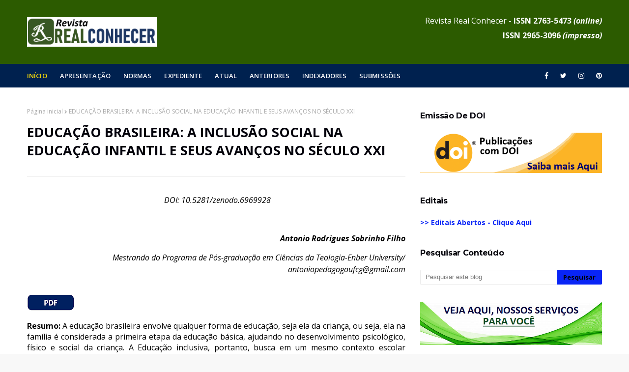

--- FILE ---
content_type: text/html; charset=UTF-8
request_url: https://www.realconhecer.com.br/2022/08/educacao-brasileira-inclusao-social-na.html
body_size: 52083
content:
<!DOCTYPE html>
<html class='ltr' dir='ltr' xmlns='http://www.w3.org/1999/xhtml' xmlns:b='http://www.google.com/2005/gml/b' xmlns:data='http://www.google.com/2005/gml/data' xmlns:expr='http://www.google.com/2005/gml/expr'>
<head>
<meta content='width=device-width, initial-scale=1, minimum-scale=1, maximum-scale=1' name='viewport'/>
<title>EDUCAÇÃO BRASILEIRA: A INCLUSÃO SOCIAL NA EDUCAÇÃO INFANTIL E SEUS AVANÇOS NO SÉCULO XXI</title>
<meta content='text/html; charset=UTF-8' http-equiv='Content-Type'/>
<!-- Chrome, Firefox OS and Opera -->
<meta content='#f8f8f8' name='theme-color'/>
<!-- Windows Phone -->
<meta content='#f8f8f8' name='msapplication-navbutton-color'/>
<meta content='blogger' name='generator'/>
<link href='https://www.realconhecer.com.br/favicon.ico' rel='icon' type='image/x-icon'/>
<link href='https://www.realconhecer.com.br/2022/08/educacao-brasileira-inclusao-social-na.html' rel='canonical'/>
<link rel="alternate" type="application/atom+xml" title="Revista Real Conhecer - Atom" href="https://www.realconhecer.com.br/feeds/posts/default" />
<link rel="alternate" type="application/rss+xml" title="Revista Real Conhecer - RSS" href="https://www.realconhecer.com.br/feeds/posts/default?alt=rss" />
<link rel="service.post" type="application/atom+xml" title="Revista Real Conhecer - Atom" href="https://www.blogger.com/feeds/2384278127455524573/posts/default" />

<link rel="alternate" type="application/atom+xml" title="Revista Real Conhecer - Atom" href="https://www.realconhecer.com.br/feeds/4306476530053965568/comments/default" />
<!--Can't find substitution for tag [blog.ieCssRetrofitLinks]-->
<link href='https://blogger.googleusercontent.com/img/b/R29vZ2xl/AVvXsEiS-E__UIjSORMji5k9MtUAlfytnsUmV7u8hboPXuRa89UyJgvgNFKrnB2XAtwYRzJc9P4UqtmWrtNgZCqVp2wqO5-zGV7KCiIfSWj-ZZwI6trMmBxZzI33IwP1mjEtixL0VQPFquje5KI/w96-h33/Sem+t%25C3%25ADtulo.png' rel='image_src'/>
<meta content='https://www.realconhecer.com.br/2022/08/educacao-brasileira-inclusao-social-na.html' property='og:url'/>
<meta content='EDUCAÇÃO BRASILEIRA: A INCLUSÃO SOCIAL NA EDUCAÇÃO INFANTIL E SEUS AVANÇOS NO SÉCULO XXI' property='og:title'/>
<meta content='                                                   DOI: 10.5281/zenodo.6969928   Antonio Rodrigues Sobrinho Filho Mestrando do Programa de P...' property='og:description'/>
<meta content='https://blogger.googleusercontent.com/img/b/R29vZ2xl/AVvXsEiS-E__UIjSORMji5k9MtUAlfytnsUmV7u8hboPXuRa89UyJgvgNFKrnB2XAtwYRzJc9P4UqtmWrtNgZCqVp2wqO5-zGV7KCiIfSWj-ZZwI6trMmBxZzI33IwP1mjEtixL0VQPFquje5KI/w1200-h630-p-k-no-nu/Sem+t%25C3%25ADtulo.png' property='og:image'/>
<!-- Google Fonts -->
<link href='//fonts.googleapis.com/css?family=Open+Sans:400,400i,500,500i,600,600i,700,700i' media='all' rel='stylesheet' type='text/css'/>
<link href='//fonts.googleapis.com/css?family=Montserrat:400,400i,500,500i,600,600i,700,700i' media='all' rel='stylesheet' type='text/css'/>
<link href='https://stackpath.bootstrapcdn.com/font-awesome/4.7.0/css/font-awesome.min.css' rel='stylesheet'/>
<!-- Template Style CSS -->
<style id='page-skin-1' type='text/css'><!--
/*
-----------------------------------------------
Blogger Template Style
Name:        Finance
License:     Free Version
Version:     2.0
Author:      Om Templates
Author Url:  https://www.omtemplates.com/
----------------------------------------------- */
/*-- Reset CSS --*/
a,abbr,acronym,address,applet,b,big,blockquote,body,caption,center,cite,code,dd,del,dfn,div,dl,dt,em,fieldset,font,form,h1,h2,h3,h4,h5,h6,html,i,iframe,img,ins,kbd,label,legend,li,object,p,pre,q,s,samp,small,span,strike,strong,sub,sup,table,tbody,td,tfoot,th,thead,tr,tt,u,ul,var{
padding:0;
border:0;
outline:0;
vertical-align:baseline;
background:0 0;
text-decoration:none
}
.CSS_LIGHTBOX{z-index:999999!important}.CSS_LIGHTBOX_ATTRIBUTION_INDEX_CONTAINER .CSS_HCONT_CHILDREN_HOLDER > .CSS_LAYOUT_COMPONENT.CSS_HCONT_CHILD:first-child > .CSS_LAYOUT_COMPONENT{opacity:0}#google_translate_element { clear: both; }.thread-expanded .thread-count a { display: none; }.comments .continue { display: none!important; }
form,textarea,input,button{
-webkit-appearance:none;
-moz-appearance:none;
appearance:none;
border-radius:0
}
dl,ul{
list-style-position:inside;
font-weight:400;
list-style:none
}
ul li{
list-style:none
}
caption,th{
text-align:center
}
img{
border:none;
position:relative
}
a,a:visited{
text-decoration:none
}
.clearfix{
clear:both
}
.section,.widget,.widget ul{
margin:0;
padding:0
}
a{
color:#0925f6
}
a img{
border:0
}
abbr{
text-decoration:none
}
.CSS_LIGHTBOX{
z-index:999999!important
}
.separator a{
clear:none!important;
float:none!important;
margin-left:0!important;
margin-right:0!important
}
#navbar-iframe,.widget-item-control,a.quickedit,.home-link,.feed-links{
display:none!important
}
.center{
display:table;
margin:0 auto;
position:relative
}
.widget > h2,.widget > h3{
display:none
}
/*-- Body Content CSS --*/
body{
background:#f8f8f8 url() repeat fixed top left;
background-color:#f8f8f8;
font-family: 'Open Sans', sans-serif;
font-size:14px;
font-weight:400;
color:#000000;
word-wrap:break-word;
margin:0;
padding:0
}
#outer-wrapper{
margin:0 auto;
background-color:#fff;
box-shadow:0 0 5px rgba(0,0,0,.1)
}
.row{
margin: 0 auto;
width:1170px
}
#content-wrapper{
margin:40px auto 0;
overflow:hidden
}
#content-wrapper > .container{
margin:0 -15px
}
#main-wrapper{
float:left;
overflow:hidden;
width:66.66666667%;
box-sizing:border-box;
word-wrap:break-word;
padding:0 15px;
margin:0
}
.item #main-wrapper {
}
#sidebar-wrapper{
float:right;
overflow:hidden;
width:33.33333333%;
box-sizing:border-box;
word-wrap:break-word;
padding:0 15px
}
.item #sidebar-wrapper{
}
.post-image-wrap{
position:relative;
display:block
}
.post-image-link,.about-author .avatar-container,.comments .avatar-image-container{
background-color:rgba(155,155,155,0.07);
color:transparent!important
}
.post-thumb{
border-radius: 2px;
display:block;
position:relative;
width:100%;
height:100%;
object-fit:cover;
z-index:1;
opacity: 0;
-webkit-transform: scale(1);
transform: scale(1);
transition:opacity .17s ease,transform .6s ease
}
.post-thumb.lazy-yard {
opacity: 1;
}
.post-image-link:hover .post-thumb,.post-image-wrap:hover .post-image-link .post-thumb,.hot-item-inner:hover .post-image-link .post-thumb{
opacity:.9
-webkit-transform: scale(1.3);
transform: scale(1.3);
}
.post-title a{
display:block
}
#top-bar{
width:100%;
height:34px;
background-color:#fff;
overflow:hidden;
margin:0;
border-bottom:1px solid #eee
}
#top-bar .container{
margin:0 auto
}
.top-bar-nav{
position:relative;
float:left;
display:block
}
.top-bar-nav .widget > .widget-title{
display:none
}
.top-bar-nav ul li{
float:left
}
.top-bar-nav ul li > a{
height:34px;
display:block;
color:#0925f6;
font-size:12px;
font-weight:500;
line-height:34px;
text-transform:uppercase;
margin:0 10px 0 0;
padding:0 5px;
transition:color .17s
}
.top-bar-nav ul li:first-child > a{
padding:0 5px 0 0
}
.top-bar-nav ul > li:hover > a{
color:#000000
}
.top-bar-social{
position:relative;
float:right;
display:block
}
.top-bar-social .widget > .widget-title{
display:none
}
.top-bar-social ul > li{
float:left;
display:inline-block
}
.top-bar-social ul > li > a{
line-height:48px;
display:block;
color:#fff;
text-decoration:none;
font-size:14px;
text-align:center;
padding:0 7px;
margin:0 0 0 10px;
transition:color .17s
}
.top-bar-social ul > li:last-child > a{
padding-right: 0px;
}
.social a:before{
display:inline-block;
font-family:FontAwesome;
font-style:normal;
font-weight:400
}
.social .blogger a:before{
content:"\f37d"
}
.social .facebook a:before{
content:"\f09a"
}
.social .twitter a:before{
content:"\f099"
}
.social .gplus a:before{
content:"\f0d5"
}
.social .rss a:before{
content:"\f09e"
}
.social .youtube a:before{
content:"\f167"
}
.social .skype a:before{
content:"\f17e"
}
.social .stumbleupon a:before{
content:"\f1a4"
}
.social .tumblr a:before{
content:"\f173"
}
.social .vk a:before{
content:"\f189"
}
.social .stack-overflow a:before{
content:"\f16c"
}
.social .github a:before{
content:"\f09b"
}
.social .linkedin a:before{
content:"\f0e1"
}
.social .dribbble a:before{
content:"\f17d"
}
.social .soundcloud a:before{
content:"\f1be"
}
.social .behance a:before{
content:"\f1b4"
}
.social .digg a:before{
content:"\f1a6"
}
.social .instagram a:before{
content:"\f16d"
}
.social .pinterest a:before{
content:"\f0d2"
}
.social .twitch a:before{
content:"\f1e8"
}
.social .delicious a:before{
content:"\f1a5"
}
.social .codepen a:before{
content:"\f1cb"
}
.social .reddit a:before{
content:"\f1a1"
}
.social .whatsapp a:before{
content:"\f232"
}
.social .snapchat a:before{
content:"\f2ac"
}
.social .email a:before{
content:"\f0e0"
}
.social .external-link a:before{
content:"\f35d"
}
.social-color .blogger a{
background-color:#ff5722
}
.social-color .facebook a{
background-color:#3b5999
}
.social-color .twitter a{
background-color:#00acee
}
.social-color .gplus a{
background-color:#db4a39
}
.social-color .youtube a{
background-color:#f50000
}
.social-color .instagram a{
background:linear-gradient(15deg,#ffb13d,#dd277b,#4d5ed4)
}
.social-color .pinterest a{
background-color:#ca2127
}
.social-color .dribbble a{
background-color:#ea4c89
}
.social-color .linkedin a{
background-color:#0077b5
}
.social-color .tumblr a{
background-color:#365069
}
.social-color .twitch a{
background-color:#6441a5
}
.social-color .rss a{
background-color:#ffc200
}
.social-color .skype a{
background-color:#00aff0
}
.social-color .stumbleupon a{
background-color:#eb4823
}
.social-color .vk a{
background-color:#4a76a8
}
.social-color .stack-overflow a{
background-color:#f48024
}
.social-color .github a{
background-color:#24292e
}
.social-color .soundcloud a{
background:linear-gradient(#ff7400,#ff3400)
}
.social-color .behance a{
background-color:#191919
}
.social-color .digg a{
background-color:#1b1a19
}
.social-color .delicious a{
background-color:#0076e8
}
.social-color .codepen a{
background-color:#000
}
.social-color .reddit a{
background-color:#ff4500
}
.social-color .whatsapp a{
background-color:#3fbb50
}
.social-color .snapchat a{
background-color:#ffe700
}
.social-color .email a{
background-color:#888
}
.social-color .external-link a{
background-color:#2c5b00
}
#header-wrap{
position:relative;
margin:0
}
.header-header{
background-color:#2c5b00;
width:100%;
height:90px;
position:relative;
overflow:hidden;
padding:20px 0
}
.header-header .container{
height: 90px;
position:relative;
margin:0 auto;
padding:0
}
.header-logo{
line-height: 90px;
position:relative;
float:left;
width:auto;
max-width:350px;
max-height:60px;
margin:0;
padding:15px 0
}
.header-logo .header-image-wrapper{
display:block
}
.header-logo img{
max-width:100%;
max-height:60px;
margin:0
}
.header-logo h1{
color:#000000;
font-size:20px;
line-height:1.4em;
margin:0
}
.header-logo p{
font-size:12px;
margin:5px 0 0
}
.header-header .header-ads {
float:right;
}
.header-ads{
text-align: -webkit-center;
position: relative;
}
.header-ads .widget > .widget-title{
display:none
}
.header-ads .widget{
max-width:100%
}
.header-ads .widget .widget-content{
width:728px;
max-width:100%;
max-height:90px;
line-height:1;
margin:0;
}
#header-ads  .widget .widget-content {
margin:25px auto 0;
}
/* ######## Menu Css ######################### */
.header-menu{background:#00214f;position:relative;width:100%;height:48px;z-index:10;font-size:13px;margin:0}
.header-menu .container{height:48px;position:relative;margin:0 auto;padding:0}
#main-menu .widget,#main-menu .widget > .widget-title{display:none}
#main-menu .show-menu{display:block}
#main-menu{display:inline-block;height:48px;z-index:15}
#main-menu ul > li{float:left;position:relative;margin:0;padding:0;transition:background .17s}
#main-menu ul > li > a{letter-spacing:.1px;position:relative;color:#ffffff;font-size:13px;font-weight:600;text-transform:uppercase;line-height:48px;display:inline-block;margin:0;padding:0 13px;transition:color .17s ease}
#main-menu ul#main-menu-nav > li:first-child > a{padding-left:0;color:#f6da09}
#main-menu ul > li:hover > a{color:#fff}
#main-menu ul > li > ul{position:absolute;float:left;left:0;top:48px;width:180px;background-color:#fff;z-index:99999;margin:0;padding:0;box-shadow:0 3px 5px rgba(0,0,0,0.2);visibility:hidden;opacity:0}
#main-menu ul > li > ul > li > ul{position:absolute;float:left;top:0;left:100%;margin:0}
#main-menu ul > li > ul > li{display:block;float:none;position:relative;transition:all .17s ease}
#main-menu ul > li > ul > li a{font-weight:600;display:block;height:36px;font-size:12px;color:#000;line-height:36px;box-sizing:border-box;margin:0;padding:0 15px;transition:all .17s ease}
#main-menu ul > li > ul > li:hover{background-color:#f6da09}
#main-menu ul > li > ul > li:hover > a{color:#000}
#main-menu ul > li.has-sub > a:after{content:'\f107';float:right;font-family:FontAwesome;font-size:14px;font-weight:400;margin:0 0 0 3px}
#main-menu ul > li > ul > li.has-sub > a:after{content:'\f105';float:right;margin:0}
#main-menu ul > li:hover > ul,#main-menu ul > li > ul > li:hover > ul{visibility:visible;opacity:1}
#main-menu ul ul{transition:all .17s ease}
.no-posts{float:left;width:100%;height:100px;line-height:100px;text-align:center}
.mega-menu .no-posts{line-height:60px;color:#000000}
.show-search,.hide-search{position:absolute;right:0;top:0;display:block;width:48px;height:48px;line-height:48px;z-index:20;color:#ffffff;font-size:15px;text-align:center;cursor:pointer;transition:color .17s ease}
.show-search:before{content:"\f002";font-family:FontAwesome;font-weight:400}
.hide-search:before{content:"\f00d";font-family:FontAwesome;font-weight:400}
.show-search:hover,.hide-search:hover{color:#fff}
#nav-search{display:none;position:absolute;left:0;top:0;width:100%;height:48px;z-index:99;background-color:#0925f6;box-sizing:border-box;padding:0}
#nav-search .search-form{width:100%;height:48px;background-color:rgba(0,0,0,0);line-height:48px;overflow:hidden;padding:0}
#nav-search .search-input{width:100%;height:48px;font-family:inherit;color:#ffffff;margin:0;padding:0 70px 0 15px;background-color:rgba(0,0,0,0);font-size:14px;font-weight:400;box-sizing:border-box;border:0}
#nav-search .search-input:focus{color:#ffffff;outline:none}
.slide-menu-toggle{display:none;position:absolute;line-height:48px;height:48px;width:48px;top:0;left:0;font-family:FontAwesome;color:#fff;font-size:17px;font-weight:400;text-align:left;cursor:pointer;z-index:4;padding:0}
.slide-menu-toggle:before{content:"\f0c9"}
.nav-active .slide-menu-toggle:before{content:"\f00d"}
.mobile-menu{display:none;position:absolute;top:48px;left:0;width:100%;background-color:#2c5b00;box-sizing:border-box;padding:20px;border-top:1px solid rgba(255,255,255,0.08);visibility:hidden;opacity:0;transform-origin:0 0;transform:scaleY(0);transition:all .17s ease}
.nav-active .mobile-menu{visibility:visible;opacity:1;transform:scaleY(1)}
.mobile-menu > ul{margin:0}
.mobile-menu .m-sub{display:none;padding:0}
.mobile-menu ul li{position:relative;display:block;overflow:hidden;float:left;width:100%;font-size:13px;font-weight:500;text-transform:uppercase;line-height:38px;margin:0;padding:0}
.mobile-menu > ul li ul{overflow:hidden}
.mobile-menu ul li a{color:#fff;padding:0;display:block;transition:all .17s ease}
.mobile-menu ul li.has-sub .submenu-toggle{position:absolute;top:0;right:0;color:#fff;cursor:pointer}
.mobile-menu ul li.has-sub .submenu-toggle:after{content:'\f105';font-family:FontAwesome;font-weight:400;float:right;width:34px;font-size:16px;text-align:center;transition:all .17s ease}
.mobile-menu ul li.has-sub.show > .submenu-toggle:after{transform:rotate(90deg)}
.mobile-menu > ul > li > ul > li > a{color:#fff;opacity:.7;padding:0 0 0 15px}
.mobile-menu > ul > li > ul > li > ul > li > a{color:#fff;opacity:.7;padding:0 0 0 30px}
.mobile-menu ul li a:hover,.mobile-menu ul > li > .submenu-toggle:hover{color:#0925f6}
.post-meta{overflow:hidden;color:#a0a0a0;font-size:11px;font-weight:500;text-transform:uppercase;padding:0 1px}
.post-meta .post-author,.post-meta .post-date{float:left;display:inline-block;margin:0 10px 0 0}
.post-meta .post-author:before,.post-meta .post-date:before{font-family:FontAwesome;font-weight:400;margin:0 3px 0 0}
.post-meta .post-author:before{content:'\f007'}
.post-meta .post-date:before{content:'\f017'}
.post-meta a{color:#00214f;transition:color .17s;font-weight:700}
.post-meta a:hover{color:#000000}
.loader{position:relative;height:100%;overflow:hidden;display:block;margin:0}
.loader:after{content:'';position:absolute;top:50%;left:50%;width:28px;height:28px;margin:-16px 0 0 -16px;border:2px solid #0925f6;border-right-color:rgba(155,155,155,0.2);border-radius:100%;animation:spinner 1.1s infinite linear;transform-origin:center}
@-webkit-keyframes spinner {
0%{-webkit-transform:rotate(0deg);transform:rotate(0deg)}
to{-webkit-transform:rotate(1turn);transform:rotate(1turn)}
}
@keyframes spinner {
0%{-webkit-transform:rotate(0deg);transform:rotate(0deg)}
to{-webkit-transform:rotate(1turn);transform:rotate(1turn)}
}
.index-post-wrap .social{margin-top:0}
.index-post-wrap .social ul:before{border-top:1px solid #e1e1e1;bottom:50%;margin-bottom:-1px;content:"";right:185px;position:absolute;width:100%}
.index-post-wrap .social ul:after{border-top:1px solid #e1e1e1;bottom:50%;margin-bottom:-1px;content:"";left:185px;position:absolute;width:100%}
.index-post-wrap .social ul{position:relative;display:inline-block}
.index-post-wrap .social ul li{display:inline-block}
.index-post-wrap .social ul li a{margin:0 0 0 2px;display:block;border-radius:50%;width:25px;height:25px;line-height:24px;border:1px solid #d2d2d2;color:#d2d2d2;-webkit-transition:all .3s ease;transition:all .3s ease}
.index-post-wrap .social ul li a:hover{color:#fff;background:#9272ce}
.lower-menu {
display: inline-block;
float: right;
}
.lower-menu ul {
}
.lower-menu ul li {
display:inline-block;
}
.lower-menu ul li a {
letter-spacing: 0.1px;
font-size: 13px;
font-weight: 600;
color: #fff;
height: 34px;
line-height: 34px;
display: block;
margin-left: 10px;
}
#blog-pager{
overflow:hidden;
clear:both;
margin:0 0 30px
}
.blog-pager a,.blog-pager span{
float:left;
display:block;
min-width:30px;
height:30px;
background-color:#fff;
color: #212121;
font-size:13px;
font-weight:700;
line-height:30px;
text-align:center;
box-sizing:border-box;
margin:0 5px 0 0;
border-radius:3px;
text-shadow: 1px 2px 0 rgba(0,0,0,0.15);
transition:all .17s ease;
border: 1px solid #ededed;
}
.blog-pager .blog-pager-newer-link,.blog-pager .blog-pager-older-link{
padding:0 15px
}
.blog-pager .blog-pager-newer-link{
float:left
}
.blog-pager .blog-pager-older-link{
float:right
}
.blog-pager span.page-dots{
min-width:20px;
background-color:#fff;
font-size:16px;
color:#000000;
line-height:30px;
font-weight:400;
letter-spacing:-1px;
border:0
}
.blog-pager .page-of{
display:none;
width:auto;
float:right;
border-color:rgba(0,0,0,0);
margin:0
}
.blog-pager .page-active,.blog-pager a:hover{
background-color:#2c5b00;
color:#fff
}
.blog-pager .page-prev:before,.blog-pager .page-next:before{
font-family:FontAwesome;
font-size:16px;
font-weight:400
}
.blog-pager .page-prev:before{
content:'\f104'
}
.blog-pager .page-next:before{
content:'\f105'
}
.blog-pager .blog-pager-newer-link:after{
content:'\f104';
float:left;
font-family:FontAwesome;
font-weight:400;
margin:0 3px 0 0
}
.blog-pager .blog-pager-older-link:after{
content:'\f105';
float:right;
font-family:FontAwesome;
font-weight:400;
margin:0 0 0 3px
}
.archive #blog-pager{
display:none
}
/* ######## Grid Css ######################### */
#main-wrapper h3.title{color:#02010a;text-transform:capitalize;letter-spacing:-.02em;font-family:'Montserrat',sans-serif;font-size:16px;overflow:hidden;font-weight:700;margin:0 0 15px;height:36px;line-height:36px}
#featured-posts-1 > .widget{margin:30px 0}
ul.grid-big{float:left;display:flex;flex-wrap:wrap;margin:0 -15px}
.grid-big li{position:relative;float:left;width:50%;overflow:hidden;box-sizing:border-box;padding:0 15px;margin:30px 0 0}
.grid-big li.item-0,.grid-big li.item-1{margin:0}
#featured-wrapper .grid-big li{width:calc(100% / 4);height:300px}
#featured-wrapper .grid-big li.item-0,#featured-wrapper .grid-big li.item-1,#featured-wrapper .grid-big li.item-2,#featured-wrapper .grid-big li.item-3{margin:0}
#featured-wrapper .grid-big li .post-snippet{display:none}
h3.home-title span{color:#02010a;text-transform:capitalize;letter-spacing:-.02em;font-family:'Montserrat',sans-serif;font-size:16px;overflow:hidden;font-weight:700;margin:0 0 15px;height:36px;line-height:36px}
.search-bar{position:relative;width:auto;max-height:60px;margin:0;padding:15px 0;display:inline-block;margin-left:50px}
#hbz-searchbox{height:40px;position:relative;min-width:320px;margin:0 auto}
.hbz-buttonwrap{background:#fff;width:14%;height:42px;display:block;position:absolute;top:0;right:0;cursor:pointer;border:1px solid #eaeaea}
.hbz-submit{width:35px;height:40px;background:transparent;cursor:pointer;position:absolute;right:50%;top:50%;margin-top:-17.5px;margin-right:-17.5px;border:none}
.hbz-submit:after{content:'';position:absolute;width:8px;height:8px;border:2px solid #000;border-radius:50%;left:10px;top:9px;box-sizing:content-box}
.hbz-submit:before{content:'';position:absolute;height:8px;width:2px;background:#000;transform:rotate(-35deg);top:19px;left:21px}
#hbz-input{height:40px;width:82%;position:absolute;padding-left:4%;border:none;outline:none;right:14%;border-bottom:1px solid #eaeaea;border-left:1px solid #eaeaea;background-color:#fbfbfb;border-top:1px solid #eaeaea}
.featured-posts > .widget{position:relative;float:left;width:100%;margin:0 0 30px;padding:0;-webkit-box-sizing:border-box;-moz-box-sizing:border-box;box-sizing:border-box}
.social-counter .facebook a{color:#3b5999}
.social-counter .twitter a{color:#00acee}
.social-counter .gplus a{color:#db4a39}
.social-counter .youtube a{color:#f50000}
.social-counter .instagram a{color:linear-gradient(15deg,#ffb13d,#dd277b,#4d5ed4)}
.social-counter .pinterest a{color:#ca2127}
.social-counter .dribbble a{color:#ea4c89}
.social-counter .tumblr a{color:#365069}
.social-counter .twitch a{color:#6441a5}
.social-counter .rss a{color:#ffc200}
.social-counter .skype a{color:#00aff0}
.social-counter .stumbleupon a{color:#eb4823}
.social-counter .vk a{color:#4a76a8}
.social-counter .stack-overflow a{color:#f48024}
.social-counter .github a{color:#24292e}
.social-counter .soundcloud a{color:linear-gradient(#ff7400,#ff3400)}
.social-counter .behance a{color:#191919}
.social-counter .digg a{color:#1b1a19}
.social-counter .delicious a{color:#0076e8}
.social-counter .codepen a{color:#000}
.social-counter .reddit a{color:#ff4500}
.social-counter .whatsapp a{color:#3fbb50}
.social-counter .snapchat a{color:#ffe700}
.social-counter .email a{color:#888}
.social-counter .external-link a{color:#202020}#hot-wrapper{margin:0 auto}
#hot-section .widget,#hot-section .widget > .widget-title{display:none}
#hot-section .show-hot{display:block!important}
#hot-section .show-hot .widget-content{position:relative;overflow:hidden;height:380px;margin:0 0 40px}
.hot-loader{position:relative;height:100%;overflow:hidden;display:block}
.hot-loader:after{content:'';position:absolute;top:50%;left:50%;width:26px;height:26px;margin:-15px 0 0 -15px;border:2px solid #ddd;border-left-color:#0925f6;border-top-color:#0925f6;border-radius:100%;animation:spinner .8s infinite linear;transform-origin:center}
@-webkit-keyframes spinner {
0%{-webkit-transform:rotate(0deg);transform:rotate(0deg)}
to{-webkit-transform:rotate(1turn);transform:rotate(1turn)}
}
@keyframes spinner {
0%{-webkit-transform:rotate(0deg);transform:rotate(0deg)}
to{-webkit-transform:rotate(1turn);transform:rotate(1turn)}
}
ul.hot-posts{position:relative;overflow:hidden;height:380px;margin:0 -5px}
.hot-posts .hot-item{position:relative;float:left;width:50%;height:380px;overflow:hidden;box-sizing:border-box;padding:0 5px}
.hot-posts .hot-item.item-0{width:50%;height:380px}
.hot-posts .hot-item.item-1,.hot-posts .hot-item.item-2{margin:0 0 10px}
.hot-item-inner{position:relative;float:left;width:100%;height:100%;overflow:hidden;display:block}
.hot-posts .post-image-link{width:100%;height:100%;position:relative;overflow:hidden;display:block}
.hot-posts .post-info{width:400px;position:absolute;top:50%;left:0;right:0;margin:auto;padding:25px;z-index:3;text-align:center;-webkit-transform:translateY(-50%);transform:translateY(-50%)}
.hot-item.item-0 .hot-item-inner:after{content:'';display:block;position:absolute;width:100%;top:0;bottom:0;background:-moz-linear-gradient(top,rgba(0,0,0,0) 0,rgba(0,0,0,1) 65%,rgba(0,0,0,1) 100%);background:#1a237e;background:linear-gradient(45deg,#1a237e,#d84315);opacity:.6;z-index:2}
.hot-item-inner:after{content:'';display:block;position:absolute;width:100%;top:0;bottom:0;background:#004d40;background:linear-gradient(45deg,#004d40,#827717);opacity:.6;z-index:2}
.hot-item-inner:before{content:'';display:block;position:absolute;width:100%;top:0;bottom:0;opacity:.6;z-index:2;background:hsla(0,0%,100%,.25)}
.hot-posts .post-title{font-family:'Montserrat',sans-serif;font-size:26px;font-weight:600;display:block;line-height:1.3em;margin:10px 0 5px}
.hot-posts .post-title a{color:#fff;display:block}
.hot-posts .post-meta,.hot-posts .post-meta a{color:#fff;display:inline-block}
.show-hot .no-posts{position:absolute;top:calc(50% - 50px);left:0;width:100%}
.queryMessage{overflow:hidden;background-color:#f2f2f2;color:#000000;font-size:13px;font-weight:400;padding:8px 10px;margin:0 0 25px}
.queryMessage .query-info{margin:0 5px}
.queryMessage .search-query,.queryMessage .search-label{font-weight:700;text-transform:uppercase}
.queryMessage .search-query:before,.queryMessage .search-label:before{content:"\201c"}
.queryMessage .search-query:after,.queryMessage .search-label:after{content:"\201d"}
.queryMessage a.show-more{float:right;color:#f6d900;text-decoration:underline;transition:opacity .17s}
.queryMessage a.show-more:hover{opacity:.8}
.queryEmpty{font-size:13px;font-weight:400;padding:10px 0;margin:0 0 25px;text-align:center}
.title-wrap{position:relative;float:left;width:100%;height:32px;background-color:#2c5b00;display:block;margin:0 0 20px}
.title-wrap > h3{position:relative;display:block;height:32px;font-size:12px;color:#fff;font-weight:500;line-height:32px;text-align:center;text-transform:uppercase;padding:0;margin:0}
.custom-widget li{overflow:hidden;margin:20px 0 0}
.custom-widget li:first-child{padding:0;margin:0;border:0}
.custom-widget .post-image-link{position:relative;width:80px;height:70px;float:left;overflow:hidden;display:block;vertical-align:middle;margin:0 12px 0 0}
#sidebar-wrapper .custom-widget .post-image-link{width:120px;height:85px}
.custom-widget .post-info{overflow:hidden}
#sidebar-wrapper .custom-widget .post-title{letter-spacing:-.02em;text-transform:capitalize;font-size:15px;font-weight:700;line-height:1.4em;text-decoration:none;margin:0 0 5px}
.custom-widget .post-title{letter-spacing:0;text-transform:capitalize;font-size:13px;font-weight:700;line-height:1.45em;text-decoration:none;margin:0 0 5px}
.custom-widget .post-title a{display:block;color:#02010a;transition:color .17s}
.index-post-wrap{position:relative;float:left;width:100%}
.blog-post{display:block;overflow:hidden;word-wrap:break-word}
.grid-posts{display:flex;flex-wrap:wrap;margin:0 -15px}
.index-post{display:block;width:100%;box-sizing:border-box;padding:0 15px;margin:0 0 40px}
.index-post .post-image-wrap{float:left;width:34%;height:190px;overflow:hidden;margin:0 30px 10px 0}
.index-post .post-image-wrap .post-image-link{width:100%;height:100%;position:relative;display:block;z-index:1;overflow:hidden}
.post-tag{position:absolute;top:10px;left:10px;height:18px;z-index:5;background-color:#0925f6;color:#02010a;font-size:11px;line-height:18px;font-weight:500;text-transform:uppercase;padding:0 6px}
.hot-posts .post-tag{position:unset}
.index-post .post-info{overflow:hidden}
.index-post .post-info > h2{letter-spacing:-.02em;text-transform:capitalize;font-size:22px;font-weight:700;line-height:1.4em;text-decoration:none;margin:0}
.index-post .post-info > h2 > a{display:block;color:#02010a;transition:color .17s}
.index-post .post-info > h2:hover > a{}
.widget iframe,.widget img{max-width:100%}
.date-header{display:block;overflow:hidden;font-weight:400;margin:0!important;padding:0}
.index-post .post-meta{margin:10px 0 0}
.post-snippet{color:#666;position:relative;display:none;overflow:hidden;font-size:13px;line-height:1.6em;font-weight:400;margin:10px 0}
a.read-more{display:none;color:#fff;background-color:#002e5b;font-size:12px;font-weight:600;text-transform:uppercase;margin:5px 0 0;transition:color .17s ease;padding:6px 18px;border:1px solid #e0e0e0}
#breadcrumb{font-size:12px;font-weight:400;color:#aaa;margin:0 0 15px}
#breadcrumb a{color:#aaa;transition:color .17s}
#breadcrumb a:hover{color:#f6d900}
#breadcrumb a,#breadcrumb em{display:inline-block}
#breadcrumb .delimiter:after{content:'\f054';font-family:FontAwesome;font-size:8px;font-weight:400;font-style:normal;vertical-align:middle;margin:0 3px}
.item-post h1.post-title{color:#02010a;font-size:27px;line-height:1.4em;font-weight:700;position:relative;display:block;margin:0 0 15px;padding:0}
.static_page .item-post h1.post-title{margin:0}
.item-post .post-body{width:100%;font-size:15px;line-height:1.5em;overflow:hidden;padding:20px 0 0;margin:20px 0 0;border-top:1px solid #eee}
.item-post .post-outer{padding:0}
.item-post .post-body img{max-width:100%}
.main .widget{margin:0}
.main .Blog{border-bottom-width:0}
.post-footer{position:relative;float:left;width:100%;margin:20px 0 0}
.inline-ad{position:relative;display:block;max-height:60px;margin:0 0 30px}
.inline-ad > ins{display:block!important;margin:0 auto!important}
.item .inline-ad{float:left;width:100%;margin:20px 0 0}
.item-post-wrap > .inline-ad{margin:0 0 20px}
.post-labels{overflow:hidden;height:auto;position:relative;margin:0 0 20px;padding:0}
.post-labels span,.post-labels a{float:left;height:22px;background-color:#f2f2f2;color:#000000;font-size:12px;line-height:22px;font-weight:400;margin:0;padding:0 10px}
.post-labels span{background-color:#0925f6;color:#000}
.post-labels a{margin:0 0 0 5px;transition:all .17s ease}
.post-labels a:hover{background-color:#0925f6;color:#fff;border-color:#0925f6}
.post-reactions{height:28px;display:block;margin:0 0 15px}
.post-reactions span{float:left;color:#000000;font-size:11px;line-height:25px;text-transform:uppercase;font-weight:500}
.reactions-inner{float:left;margin:0;height:28px}
.post-share{position:relative;overflow:hidden;line-height:0;margin:0 0 30px}
ul.share-links{position:relative}
.share-links li{width:70px;float:left;box-sizing:border-box;margin:0 5px 0 0}
.share-links li a{float:left;display:inline-block;cursor:pointer;width:100%;height:32px;line-height:32px;color:#fff;font-weight:400;font-size:15px;text-align:center;box-sizing:border-box;opacity:1;transition:all .17s ease}
.share-links li a:hover{opacity:.8}
ul.post-nav{position:relative;overflow:hidden;display:block;margin:0 0 30px}
.post-nav li{display:inline-block;width:50%}
.post-nav .post-prev{float:left;text-align:left;box-sizing:border-box;padding:0 10px}
.post-nav .post-next{float:right;text-align:right;box-sizing:border-box;padding:0 10px}
.post-nav li a{color:#000000;line-height:1.4em;display:block;overflow:hidden;transition:color .17s}
.post-nav li:hover a{color:#f6d900}
.post-nav li span{display:block;font-size:11px;color:#aaa;font-weight:700;text-transform:uppercase;padding:0 0 2px}
.post-nav .post-prev span:before{content:"\f053";float:left;font-family:FontAwesome;font-size:10px;font-weight:400;text-transform:none;margin:0 2px 0 0}
.post-nav .post-next span:after{content:"\f054";float:right;font-family:FontAwesome;font-size:10px;font-weight:400;text-transform:none;margin:0 0 0 2px}
.post-nav p{font-size:12px;font-weight:400;line-height:1.4em;margin:0}
.post-nav .post-nav-active p{color:#aaa}
.about-author{position:relative;display:block;overflow:hidden;background-color:#f9f9f9;padding:20px;margin:0 0 30px}
.about-author .avatar-container{position:relative;float:left;width:80px;height:80px;background-color:rgba(255,255,255,0.05);overflow:hidden;margin:0 15px 0 0}
.about-author .author-avatar{float:left;width:100%;height:100%}
.author-name{overflow:hidden;display:inline-block;font-size:12px;font-weight:600;text-transform:uppercase;line-height:14px;margin:7px 0 3px}
.author-name span{color:#000000}
.author-name a{color:#02010a;transition:opacity .17s}
.author-name a:hover{opacity:.8}
.author-description{color:#02010a;display:block;overflow:hidden;font-size:13px;font-weight:500;line-height:1.6em}
.author-description a:hover{text-decoration:underline}
#related-wrap{overflow:hidden;margin:0 0 30px}
#related-wrap .related-tag{display:none}
.related-ready{float:left;width:100%}
.related-ready .loader{height:178px}
ul.related-posts{position:relative;overflow:hidden;margin:0 -10px;padding:0}
.related-posts .related-item{width:33.33333333%;position:relative;overflow:hidden;float:left;display:block;box-sizing:border-box;padding:0 10px;margin:0}
.related-posts .post-image-link{width:100%;height:130px;position:relative;overflow:hidden;display:block}
.related-posts .post-title{font-size:13px;font-weight:600;line-height:1.5em;display:block;margin:7px 0 5px}
.related-posts .post-title a{color:#02010a;transition:color .17s}
.related-posts .related-item:hover .post-title a{color:#f6d900}
#blog-pager{float:left;width:100%;font-size:15px;font-weight:500;text-align:center;clear:both;box-sizing:border-box;padding:0;margin:0 0 15px;border-top:1px solid rgba(155,155,155,0.1)}
#blog-pager .load-more{display:inline-block;height:34px;background-color:#0925f6;font-size:14px;color:#fff;font-weight:400;line-height:34px;box-sizing:border-box;padding:0 30px;margin:0;border:1px solid rgba(0,0,0,.1);border-bottom-width:2px;border-radius:2px}
#blog-pager #load-more-link{color:#fff;cursor:pointer}
#blog-pager #load-more-link:hover{background-color:#0925f6;color:#fff}
#blog-pager .load-more.no-more{background-color:rgba(155,155,155,0.05);color:#0925f6}
#blog-pager .loading,#blog-pager .no-more{display:none}
#blog-pager .loading .loader{position:relative;height:100%;overflow:hidden;display:block;margin:0;height:34px}
#blog-pager .no-more.show{display:inline-block}
#blog-pager .loading .loader:after{width:26px;height:26px;margin:-15px 0 0 -15px;content:'';position:absolute;top:50%;left:50%;width:28px;height:28px;margin:-16px 0 0 -16px;border:2px solid #0925f6;border-right-color:rgba(155,155,155,0.2);border-radius:100%;animation:spinner 1.1s infinite linear;transform-origin:center}
@-webkit-keyframes spinner {
0%{-webkit-transform:rotate(0deg);transform:rotate(0deg)}
to{-webkit-transform:rotate(1turn);transform:rotate(1turn)}
}
@keyframes spinner {
0%{-webkit-transform:rotate(0deg);transform:rotate(0deg)}
to{-webkit-transform:rotate(1turn);transform:rotate(1turn)}
}
.archive #blog-pager,.home .blog-pager .blog-pager-newer-link,.home .blog-pager .blog-pager-older-link{display:none}
.post-animated{-webkit-animation-duration:.5s;animation-duration:.5s;-webkit-animation-fill-mode:both;animation-fill-mode:both}
@keyframes fadeIn {
from{opacity:0}
to{opacity:1}
}
.post-fadeIn{animation-name:fadeIn}
@keyframes fadeInUp {
from{opacity:0;transform:translate3d(0,5px,0)}
to{opacity:1;transform:translate3d(0,0,0)}
}
.post-fadeInUp{animation-name:fadeInUp}
.post-animated{-webkit-animation-duration:.5s;animation-duration:.5s;-webkit-animation-fill-mode:both;animation-fill-mode:both}
@keyframes fadeIn {
from{opacity:0}
to{opacity:1}
}
.post-fadeIn{animation-name:fadeIn}
@keyframes fadeInUp {
from{opacity:0;transform:translate3d(0,5px,0)}
to{opacity:1;transform:translate3d(0,0,0)}
}
.post-fadeInUp{animation-name:fadeInUp}
.blog-post-comments{display:none;margin:0 0 30px}
.blog-post-comments .comments-title{margin:0 0 20px}
.comments-system-disqus .comments-title,.comments-system-facebook .comments-title{margin:0}
#comments{margin:0}
#gpluscomments{float:left!important;width:100%!important;margin:0 0 25px!important}
#gpluscomments iframe{float:left!important;width:100%}
.comments{display:block;clear:both;margin:0;color:#000000}
.comments .comment-thread > ol{padding:0}
.comments > h3{font-size:13px;font-weight:400;font-style:italic;padding-top:1px}
.comments .comments-content .comment{list-style:none;margin:0;padding:0 0 8px}
.comments .comments-content .comment:first-child{padding-top:0}
.facebook-tab,.fb_iframe_widget_fluid span,.fb_iframe_widget iframe{width:100%!important}
.comments .item-control{position:static}
.comments .avatar-image-container{float:left;overflow:hidden;position:absolute}
.comments .avatar-image-container,.comments .avatar-image-container img{height:35px;max-height:35px;width:35px;max-width:35px;border-radius:100%}
.comments .comment-block{overflow:hidden;padding:0 0 10px}
.comments .comment-block,.comments .comments-content .comment-replies{margin:0 0 0 50px}
.comments .comments-content .inline-thread{padding:0}
.comments .comment-actions{float:left;width:100%;position:relative;margin:0}
.comments .comments-content .comment-header{font-size:15px;display:block;overflow:hidden;clear:both;margin:0 0 3px;padding:0 0 5px;border-bottom:1px dashed #d6d6d6}
.comments .comments-content .comment-header a{color:#000000;transition:color .17s}
.comments .comments-content .comment-header a:hover{color:#f6d900}
.comments .comments-content .user{font-style:normal;font-weight:600;display:block}
.comments .comments-content .icon.blog-author{display:none}
.comments .comments-content .comment-content{float:left;font-size:13px;color:#5E5E5E;font-weight:600;text-align:left;line-height:1.4em;margin:5px 0 9px}
.comments .comment .comment-actions a{margin-right:5px;padding:2px 5px;color:#000000;font-weight:400;background-color:#f2f2f2;font-size:10px;transition:all .17s ease}
.comments .comment .comment-actions a:hover{color:#fff;background-color:#0925f6;border-color:#0925f6;text-decoration:none}
.comments .comments-content .datetime{float:left;font-size:11px;font-weight:400;color:#aaa;position:relative;padding:0 1px;margin:4px 0 0;display:block}
.comments .comments-content .datetime a,.comments .comments-content .datetime a:hover{color:#aaa}
.comments .thread-toggle{margin-bottom:4px}
.comments .thread-toggle .thread-arrow{height:7px;margin:0 3px 2px 0}
.comments .thread-count a,.comments .continue a{transition:opacity .17s;color:#000}
.comments .thread-count a:hover,.comments .continue a:hover{opacity:.8}
.comments .thread-expanded{padding:5px 0 0}
.comments .thread-chrome.thread-collapsed{display:none}
.thread-arrow:before{content:'';font-family:FontAwesome;color:#000000;font-weight:400;margin:0 2px 0 0}
.comments .thread-expanded .thread-arrow:before{content:'\f0d7'}
.comments .thread-collapsed .thread-arrow:before{content:'\f0da'}
.comments .comments-content .comment-thread{margin:0}
.comments .continue a{padding:0 0 0 60px;font-weight:400}
.comments .comments-content .loadmore.loaded{margin:0;padding:0}
.comments .comment-replybox-thread{margin:0}
.comments .comments-content .loadmore,.comments .comments-content .loadmore.loaded{display:none}
#comment-editor{margin:0 0 20px}
.post-body h1,.post-body h2,.post-body h3,.post-body h4,.post-body h5,.post-body h6{color:#000000;font-weight:700;margin:0 0 15px}
.post-body h1,.post-body h2{font-size:24px}
.post-body h3{font-size:21px}
.post-body h4{font-size:18px}
.post-body h5{font-size:16px}
.post-body h6{font-size:13px}
blockquote{font-style:italic;padding:10px;margin:0;border-left:4px solid #0925f6}
blockquote:before,blockquote:after{display:inline-block;font-family:FontAwesome;font-style:normal;font-weight:400;color:#aaa;line-height:1}
blockquote:before{content:'\f10d';margin:0 10px 0 0}
blockquote:after{content:'\f10e';margin:0 0 0 10px}
.widget .post-body ul,.widget .post-body ol{line-height:1.5;font-weight:400}
.widget .post-body li{margin:5px 0;padding:0;line-height:1.5}
.post-body ul{padding:0 0 0 20px}
.post-body ul li:before{content:"\f105";font-family:FontAwesome;font-size:13px;font-weight:400;margin:0 5px 0 0}
.post-body u{text-decoration:underline}
.post-body a{transition:color .17s ease}
.post-body strike{text-decoration:line-through}
.contact-form{overflow:hidden}
.contact-form .widget-title{display:none}
.contact-form .contact-form-name{width:calc(50% - 5px)}
.contact-form .contact-form-email{width:calc(50% - 5px);float:right}
.sidebar .widget{position:relative;overflow:hidden;background-color:#fff;box-sizing:border-box;padding:0;margin:0 0 35px}
.sidebar .widget-title{position:relative;float:left;height:32px;display:inline-block;margin:0 0 20px}
.sidebar .widget-title > h3{color:#02010a;text-transform:capitalize;letter-spacing:-.02em;font-family:'Montserrat',sans-serif;font-size:16px;overflow:hidden;font-weight:700;margin:0 0 15px;height:36px;line-height:36px}
.sidebar .widget-content{float:left;width:100%;margin:0}
ul.social-counter{margin:0 -5px}
.social-counter li{float:left;width:25%;box-sizing:border-box;padding:0 5px;margin:10px 0 0}
.social-counter li:nth-child(1),.social-counter li:nth-child(2),.social-counter li:nth-child(3),.social-counter li:nth-child(4){margin-top:0}
.social-counter li a{display:block;height:40px;font-size:22px;color:#0925f6;text-align:center;line-height:40px;border:2px solid #ededed;transition:color .17s}
.social-counter li a:hover{color:#000000}
.list-label li{position:relative;display:block;padding:7px 0}
.list-label li:first-child{padding-top:0;border-top:0}
.list-label li:last-child{padding-bottom:0;border-bottom:0}
.list-label li a{display:block;color:#000000;font-size:12px;font-weight:400;text-transform:capitalize;transition:color .17s}
.list-label li a:hover{color:#f6d900}
.list-label .label-count{position:relative;float:right;width:16px;height:16px;background-color:#0925f6;color:#fff;font-size:11px;font-weight:400;text-align:center;line-height:16px}
.cloud-label li{position:relative;float:left;margin:0 5px 5px 0}
.cloud-label li a{display:block;height:26px;color:#0925f6;font-size:12px;line-height:26px;font-weight:400;padding:0 10px;border:1px solid #eee;transition:all .17s ease}
.cloud-label .label-count{display:none}
.sidebar .FollowByEmail > .widget-title > h3{margin:0}
.FollowByEmail .widget-content{position:relative;overflow:hidden;font-weight:400;box-sizing:border-box;border-radius:2px}
.FollowByEmail .before-text{font-size:13px;line-height:1.5em;margin:0 0 15px;display:block;padding:0;overflow:hidden}
.FollowByEmail .follow-by-email-inner{position:relative}
.FollowByEmail .follow-by-email-inner .follow-by-email-address{width:55%;height:40px;color:#000000;font-size:11px;font-family:inherit;padding:0 10px;margin:0 0 10px;box-sizing:border-box;border:1px solid #eee;transition:ease .17s}
.FollowByEmail .follow-by-email-inner .follow-by-email-submit{letter-spacing:.5px;width:43%;height:40px;font-family:inherit;font-size:12px;color:#000;background-color:#f6da09;text-transform:uppercase;text-align:center;font-weight:700;cursor:pointer;margin:0;border:0;transition:opacity .17s ease}
.FollowByEmail .follow-by-email-inner .follow-by-email-submit:hover{opacity:.85}
#ArchiveList ul.flat li{color:#000000;font-size:13px;font-weight:400;padding:7px 0;border-bottom:1px dotted #eaeaea}
#ArchiveList ul.flat li:first-child{padding-top:0}
#ArchiveList ul.flat li:last-child{padding-bottom:0;border-bottom:0}
#ArchiveList .flat li > a{display:block;color:#000000;transition:color .17s}
#ArchiveList .flat li > a:hover{color:#f6d900}
#ArchiveList .flat li > a:before{content:"\f054";float:left;color:#161619;font-weight:400;font-family:FontAwesome;font-size:6px;margin:6px 3px 0 0;display:inline-block;transition:color .17s}
#ArchiveList .flat li > a > span{position:relative;float:right;width:16px;height:16px;background-color:#0925f6;color:#fff;font-size:11px;font-weight:400;text-align:center;line-height:16px}
.PopularPosts .post{overflow:hidden;margin:20px 0 0}
.PopularPosts .post:first-child{padding:0;margin:0;border:0}
#sidebar-wrapper .PopularPosts .post-image-link{position:relative;width:120px;height:85px}
.PopularPosts .post-image-link{position:relative;width:80px;height:70px;float:left;overflow:hidden;display:block;vertical-align:middle;margin:0 12px 0 0}
.PopularPosts .post-info{overflow:hidden}
#sidebar-wrapper .PopularPosts .post-title{letter-spacing:-.02em;text-transform:capitalize;font-size:15px;font-weight:700;line-height:1.4em;text-decoration:none;margin:0 0 5px}
.PopularPosts .post-title{letter-spacing:0;text-transform:capitalize;font-size:13px;font-weight:700;line-height:1.4em;text-decoration:none;margin:0 0 5px}
span.caption{font-size:13px;line-height:1.6em;margin:5px 0;display:block;padding:0;overflow:hidden;color:#b2c0cd}
.PopularPosts .post-title a{display:block;color:#02010a;transition:color .17s}
.PopularPosts .post-date:before{font-size:10px}
.FeaturedPost .post-image-link{display:block;position:relative;width:48%;float:left;height:242px;overflow:hidden;margin:0 30px 10px 0}
.FeaturedPost .post-info{overflow:hidden}
.FeaturedPost .post-title{letter-spacing:-.02em;font-size:22px;overflow:hidden;font-weight:700;line-height:1.3em;margin:0 0 8px}
.FeaturedPost .post-title a{color:#02010a}
.FeaturedPost .post-title a:hover{}
.Text{font-size:13px}
.contact-form-widget form{font-weight:400}
.contact-form-name{float:left;width:100%;height:30px;font-family:inherit;font-size:13px;line-height:30px;box-sizing:border-box;padding:5px 10px;margin:0 0 10px;border:1px solid #ebebeb;border-radius:2px}
.contact-form-email{float:left;width:100%;height:30px;font-family:inherit;font-size:13px;line-height:30px;box-sizing:border-box;padding:5px 10px;margin:0 0 10px;border:1px solid #ebebeb;border-radius:2px}
.contact-form-email-message{float:left;width:100%;font-family:inherit;font-size:13px;box-sizing:border-box;padding:5px 10px;margin:0 0 10px;border:1px solid #ebebeb;border-radius:2px}
.contact-form-button-submit{float:left;width:100%;height:30px;background-color:#0925f6;font-size:13px;color:#fff;line-height:30px;cursor:pointer;box-sizing:border-box;padding:0 10px;margin:0;border:0;border-radius:2px;transition:background .17s ease}
.contact-form-button-submit:hover{background-color:#2c5b00}
.contact-form-error-message-with-border{float:left;width:100%;background-color:#fbe5e5;font-size:11px;text-align:center;line-height:11px;padding:3px 0;margin:10px 0;box-sizing:border-box;border:1px solid #fc6262}
.contact-form-success-message-with-border{float:left;width:100%;background-color:#eaf6ff;font-size:11px;text-align:center;line-height:11px;padding:3px 0;margin:10px 0;box-sizing:border-box;border:1px solid #5ab6f9}
.contact-form-cross{margin:0 0 0 3px}
.contact-form-error-message,.contact-form-success-message{margin:0}
.BlogSearch .search-input{float:left;width:75%;height:30px;background-color:#fff;font-weight:400;font-size:13px;line-height:30px;box-sizing:border-box;padding:5px 10px;border:1px solid #ebebeb;border-right-width:0;border-radius:2px 0 0 2px}
.BlogSearch .search-action{font-weight:700;float:right;width:25%;height:30px;font-family:inherit;font-size:13px;line-height:30px;cursor:pointer;box-sizing:border-box;background-color:#0925f6;color:#000;padding:0 5px;border:0;border-radius:0 2px 2px 0;transition:background .17s ease}
.BlogSearch .search-action:hover{background-color:#2c5b00;color:#fff}
.Profile .profile-img{float:left;width:80px;height:80px;margin:0 15px 0 0;transition:all .17s ease}
.Profile .profile-datablock{margin:0}
.Profile .profile-data .g-profile{display:block;font-size:18px;color:#000000;font-weight:700;margin:0 0 5px;transition:color .17s ease}
.Profile .profile-data .g-profile:hover{color:#f6d900}
.Profile .profile-info > .profile-link{color:#000000;font-size:11px;margin:5px 0 0;transition:color .17s ease}
.Profile .profile-info > .profile-link:hover{color:#f6d900}
.Profile .profile-datablock .profile-textblock{display:none}
.common-widget .LinkList ul li,.common-widget .PageList ul li{width:calc(50% - 5px);padding:7px 0 0}
.common-widget .LinkList ul li:nth-child(odd),.common-widget .PageList ul li:nth-child(odd){float:left}
.common-widget .LinkList ul li:nth-child(even),.common-widget .PageList ul li:nth-child(even){float:right}
.common-widget .LinkList ul li a,.common-widget .PageList ul li a{display:block;color:#000000;font-size:13px;font-weight:400;transition:color .17s ease}
.common-widget .LinkList ul li a:hover,.common-widget .PageList ul li a:hover{color:#f6d900}
.common-widget .LinkList ul li:first-child,.common-widget .LinkList ul li:nth-child(2),.common-widget .PageList ul li:first-child,.common-widget .PageList ul li:nth-child(2){padding:0}
#footer-wrapper{background-color:#2c5b00}
#footer-wrapper .container{position:relative;overflow:hidden;margin:0 auto;padding:25px 0}
.footer-widgets-wrap{position:relative;display:flex;margin:0 -15px}
#footer-wrapper .footer{display:inline-block;float:left;width:33.33333333%;box-sizing:border-box;padding:0 15px}
#footer-wrapper .footer .widget{float:left;width:100%;padding:0;margin:25px 0 0}
#footer-wrapper .footer .Text{margin:10px 0 0}
#footer-wrapper .footer .widget:first-child{margin:0}
.footer .widget > .widget-title > h3{position:relative;color:#0925f6;font-size:14px;line-height:14px;font-weight:600;text-transform:uppercase;margin:0 0 25px;letter-spacing:.5px}
.footer .custom-widget .post-title a,.footer .PopularPosts .post-title a,.footer .FeaturedPost .post-title a,.footer .LinkList ul li a,.footer .PageList ul li a,.footer .Profile .profile-data .g-profile,.footer .Profile .profile-info > .profile-link{color:#f1ffff}
.footer .custom-widget .post-title a:hover,.footer .PopularPosts .post-title a:hover,.footer .FeaturedPost .post-title a:hover,.footer .LinkList ul li a:hover,.footer .PageList ul li a:hover,.footer .Profile .profile-data .g-profile:hover,.footer .Profile .profile-info > .profile-link:hover{color:#f6d900}
.footer .no-posts{color:#f1ffff}
.footer .post-meta{color:#aaa}
.footer .FollowByEmail .widget-content > h3{position:relative;color:#f6da09;font-size:14px;line-height:14px;font-weight:600;text-transform:uppercase;margin:0 0 25px;letter-spacing:.5px}
.footer .FollowByEmail .before-text,#footer-wrapper .footer .Text{color:#b2c0cd}
.footer .FollowByEmail .follow-by-email-inner .follow-by-email-submit:hover{background:#2c5b00;color:#fff}
.footer .FollowByEmail .follow-by-email-inner .follow-by-email-address{background-color:rgba(255,255,255,0.05);color:#f1ffff;border-color:rgba(255,255,255,0.05)}
.footer #ArchiveList .flat li > a{color:#f1ffff}
.footer .list-label li,.footer .BlogArchive #ArchiveList ul.flat li{border-color:rgba(255,255,255,0.05)}
.footer .list-label li:first-child{padding-top:0}
.footer .list-label li a,.footer .list-label li a:before,.footer #ArchiveList .flat li > a,.footer #ArchiveList .flat li > a:before{color:#f1ffff}
.footer .list-label li > a:hover,.footer #ArchiveList .flat li > a:hover{color:#f6d900}
.footer .list-label .label-count,.footer #ArchiveList .flat li > a > span{background-color:rgba(255,255,255,0.05);color:#f1ffff}
.footer .cloud-label li a{border-color:rgba(255,255,255,0.05);color:#f1ffff}
.footer .cloud-label li a:hover{background-color:#0925f6;color:#000}
.footer .BlogSearch .search-input{background-color:rgba(255,255,255,0.05);color:#f1ffff;border-color:rgba(255,255,255,0.05)}
.footer .contact-form-name,.footer .contact-form-email,.footer .contact-form-email-message{background-color:rgba(255,255,255,0.05);color:#f1ffff;border-color:rgba(255,255,255,0.05)}
.footer .BlogSearch .search-action:hover,.footer .FollowByEmail .follow-by-email-inner .follow-by-email-submit:hover,.footer .contact-form-button-submit:hover{background-color:rgba(0,0,0,0.3)}
#sub-footer-wrapper{background-color:rgba(0,0,0,0.2);color:#f1ffff;display:block;padding:0;width:100%;overflow:hidden}
#sub-footer-wrapper .container{overflow:hidden;margin:0 auto;padding:10px 0}
#sub-footer-wrapper .copyright-area{font-size:12px;display:inline-block;height:34px;line-height:34px;text-align:center;text-transform:uppercase;font-weight:400}
#sub-footer-wrapper .copyright-area a{color:#0925f6;transition:color .17s}
.hidden-widgets{display:none;visibility:hidden}
.back-top{display:none;z-index:1010;width:32px;height:32px;position:fixed;bottom:25px;right:25px;cursor:pointer;overflow:hidden;font-size:13px;color:#fff;text-align:center;line-height:32px}
.back-top:before{content:'';position:absolute;top:0;left:0;right:0;bottom:0;background-color:#0925f6;opacity:.5;transition:opacity .17s ease}
.back-top:after{content:'\f077';position:relative;font-family:FontAwesome;font-weight:400;opacity:.8;transition:opacity .17s ease}
.back-top:hover:before,.back-top:hover:after,.nav-active .back-top:after,.nav-active .back-top:before{opacity:1}
.error404 #main-wrapper{width:100%!important;margin:0!important}
.error404 #sidebar-wrapper{display:none}
.errorWrap{color:#000000;text-align:center;padding:80px 0 100px}
.errorWrap h3{font-size:160px;line-height:1;margin:0 0 30px}
.errorWrap h4{font-size:25px;margin:0 0 20px}
.errorWrap p{margin:0 0 10px}
.errorWrap a{display:block;color:#0925f6;padding:10px 0 0}
.errorWrap a i{font-size:20px}
.errorWrap a:hover{text-decoration:underline}
@media screen and (max-width: 1100px) {
#outer-wrapper{
max-width:100%
}
.row{
width:100%
}
#top-bar .container{
box-sizing:border-box;
padding:0 20px
}
#hot-wrapper{
box-sizing:border-box;
padding:0 20px
}
#header-wrap{
height:auto
}
.header-header{
height:auto;
box-sizing:border-box;
padding:25px 20px
}
.header-logo{
max-width:30%
}
.header-ads{
max-width:70%
}
.header-menu{
box-sizing:border-box;
padding:0 20px;
}
#content-wrapper{
position:relative;
box-sizing:border-box;
padding:0 20px;
margin:30px 0 0
}
#footer-wrapper .container{
box-sizing:border-box;
padding:30px 20px
}
#sub-footer-wrapper .container{
box-sizing:border-box;
padding:10px 20px
}
}
@media screen and (max-width: 980px) {
#content-wrapper > .container{
margin:0
}
.header-logo{
max-width:100%;
width:100%;
text-align:center;
padding:20px 0
}
.header-logo .header-image-wrapper{
display:inline-block
}
#main-menu{
display:none
}
#break-wrapper {
display: none;
}
.slide-menu-toggle,.mobile-menu{
display:block
}
#header-wrap{
margin-bottom: 15px;
padding:0
}
.header-header{
padding:0
}
.header-header .container.row{
width:100%
}
.header-ads{
width:100%;
max-width:100%;
box-sizing:border-box;
padding:0 20px
}
.header-ads .widget .widget-content{
position:relative;
padding:0 0 20px;
margin:0 auto
}
#header-inner a{
display:inline-block!important
}
#main-wrapper,#sidebar-wrapper{
width:100%;
padding:0
}
.item #sidebar-wrapper{
margin-top:20px
}
}
@media screen and (max-width: 880px) {
.grid-small {
display: grid;
grid-template-columns: repeat(2,1fr);
grid-gap: 20px;
}
.grid-posts {
display: grid;
grid-template-columns: repeat(2,1fr);
grid-gap: 0px;
}
.hot-posts .post-info {
width:auto;
}
.FeaturedPost .post-image-link{
width:100%;
float:none;
}
.grid-small .post-image-link {
width:100%;
float:none;
}
.grid-small li {
margin: 0px 0 20px 0px;
width:100%;
}
.index-post .post-image-wrap {
width:100%;
float:none;
}
.grid-small li:nth-child(3n+1) {
margin: 0px 0 20px;
}
.grid-small li.item-1, .grid-small li.item-2{
margin: 0 0 20px 0px;
}
.footer-widgets-wrap{
display:block
}
#footer-wrapper .footer{
width:100%;
margin-right:0
}
#footer-sec2,#footer-sec3{
margin-top:25px
}
}
@media screen and (max-width: 680px) {
#hot-section .show-hot .widget-content,#hot-section .hot-posts{
height:auto
}
#hot-section .hot-loader{
height:200px
}
.hot-posts .hot-item{
width:100%;
height:220px;
margin:10px 0 0
}
.hot-posts .hot-item.item-0{
width:100%;
height:250px;
margin:0
}
.hot-posts .hot-item.item-1,.hot-posts .hot-item.item-2{
margin:10px 0 0
}
.hot-posts .post-title{
font-size:18px
}
.index-post{
width:100%
}
}
@media screen and (max-width: 560px) {
.grid-small {
display: block;
}
.grid-posts {
display: block;
}
.top-bar-nav{
display:none
}
.top-bar-social{
width:100%;
text-align:center
}
.top-bar-social ul > li{
float:none
}
.top-bar-social ul > li > a{
margin:0 5px
}
.top-bar-social ul > li:last-child > a{
padding:0 5px
}
.hot-posts .hot-item{
height:180px
}
.index-post .post-image-wrap{
margin:0 0 15px
}
ul.related-posts{
margin:0
}
.related-posts .related-item{
width:100%;
padding:0;
margin:20px 0 0
}
.related-posts .item-0{
margin:0
}
.related-posts .post-tag{
display:none
}
.related-posts .post-image-link{
width:80px;
height:70px;
float:left;
margin:0 12px 0 0
}
.related-posts .post-title{
font-size:13px;
overflow:hidden;
margin:0 0 5px
}
.post-reactions{
display:none
}
#sub-footer-wrapper .copyright-area {
display: block;
}
.lower-menu {
display: block;
float: right;
width: 100%;
text-align: center;
}
.lower-menu ul li:first-child a {
margin: 0;
}
}
@media screen and (max-width: 440px) {
.hot-posts .hot-item.item-0{
height:200px
}
.hot-posts .item-0 .post-title{
font-size:19px
}
.queryMessage{
text-align:center
}
.queryMessage a.show-more{
width:100%;
margin:10px 0 0
}
.item-post h1.post-title{
font-size:24px
}
.about-author{
text-align:center
}
.about-author .avatar-container{
float:none;
display:table;
margin:0 auto 10px
}
#comments ol{
padding:0
}
.errorWrap{
padding:70px 0 100px
}
.errorWrap h3{
font-size:120px
}
}
@media screen and (max-width: 360px) {
.about-author .avatar-container{
width:60px;
height:60px
}
}

--></style>
<style>
/*-------Typography and ShortCodes-------*/
.firstcharacter{
    float:left;
    color:#27ae60;
    font-size:75px;
    line-height:60px;
    padding-top:4px;
    padding-right:8px;
    padding-left:3px
}
.post-body h1,.post-body h2,.post-body h3,.post-body h4,.post-body h5,.post-body h6{
    margin-bottom:15px;
    color:#2c3e50
}
blockquote{
    font-style:italic;
    color:#888;
    border-left:5px solid #27ae60;
    margin-left:0;
    padding:10px 15px
}
blockquote:before{
    content:'
    \f10d'
    ;
    display:inline-block;
    font-family:FontAwesome;
    font-style:normal;
    font-weight:400;
    line-height:1;
    -webkit-font-smoothing:antialiased;
    -moz-osx-font-smoothing:grayscale;
    margin-right:10px;
    color:#888
}
blockquote:after{
    content:'
    \f10e'
    ;
    display:inline-block;
    font-family:FontAwesome;
    font-style:normal;
    font-weight:400;
    line-height:1;
    -webkit-font-smoothing:antialiased;
    -moz-osx-font-smoothing:grayscale;
    margin-left:10px;
    color:#888
}
.button{
    background-color:#2c3e50;
    float:left;
    padding:5px 12px;
    margin:5px;
    color:#fff;
    text-align:center;
    border:0;
    cursor:pointer;
    border-radius:3px;
    display:block;
    text-decoration:none;
    font-weight:400;
    transition:all .3s ease-out !important;
    -webkit-transition:all .3s ease-out !important
}
a.button{
    color:#fff
}
.button:hover{
    background-color:#27ae60;
    color:#fff
}
.button.small{
    font-size:12px;
    padding:5px 12px
}
.button.medium{
    font-size:16px;
    padding:6px 15px
}
.button.large{
    font-size:18px;
    padding:8px 18px
}
.small-button{
    width:100%;
    overflow:hidden;
    clear:both
}
.medium-button{
    width:100%;
    overflow:hidden;
    clear:both
}
.large-button{
    width:100%;
    overflow:hidden;
    clear:both
}
.demo:before{
    content:"
    \f06e"
    ;
    margin-right:5px;
    display:inline-block;
    font-family:FontAwesome;
    font-style:normal;
    font-weight:400;
    line-height:normal;
    -webkit-font-smoothing:antialiased;
    -moz-osx-font-smoothing:grayscale
}
.download:before{
    content:"
    \f019"
    ;
    margin-right:5px;
    display:inline-block;
    font-family:FontAwesome;
    font-style:normal;
    font-weight:400;
    line-height:normal;
    -webkit-font-smoothing:antialiased;
    -moz-osx-font-smoothing:grayscale
}
.buy:before{
    content:"
    \f09d"
    ;
    margin-right:5px;
    display:inline-block;
    font-family:FontAwesome;
    font-style:normal;
    font-weight:400;
    line-height:normal;
    -webkit-font-smoothing:antialiased;
    -moz-osx-font-smoothing:grayscale
}
.visit:before{
    content:"
    \f14c"
    ;
    margin-right:5px;
    display:inline-block;
    font-family:FontAwesome;
    font-style:normal;
    font-weight:400;
    line-height:normal;
    -webkit-font-smoothing:antialiased;
    -moz-osx-font-smoothing:grayscale
}
.widget .post-body ul,.widget .post-body ol{
    line-height:1.5;
    font-weight:400
}
.widget .post-body li{
    margin:5px 0;
    padding:0;
    line-height:1.5
}
.post-body ul li:before{
    content:"
    \f105"
    ;
    margin-right:5px;
    font-family:fontawesome
}
pre{
    font-family:Monaco, "
    Andale Mono"
    , "
    Courier New"
    , Courier, monospace;
    background-color:#2c3e50;
    background-image:-webkit-linear-gradient(rgba(0, 0, 0, 0.05) 50%, transparent 50%, transparent);
    background-image:-moz-linear-gradient(rgba(0, 0, 0, 0.05) 50%, transparent 50%, transparent);
    background-image:-ms-linear-gradient(rgba(0, 0, 0, 0.05) 50%, transparent 50%, transparent);
    background-image:-o-linear-gradient(rgba(0, 0, 0, 0.05) 50%, transparent 50%, transparent);
    background-image:linear-gradient(rgba(0, 0, 0, 0.05) 50%, transparent 50%, transparent);
    -webkit-background-size:100% 50px;
    -moz-background-size:100% 50px;
    background-size:100% 50px;
    line-height:25px;
    color:#f1f1f1;
    position:relative;
    padding:0 7px;
    margin:15px 0 10px;
    overflow:hidden;
    word-wrap:normal;
    white-space:pre;
    position:relative
}
pre:before{
    content:'
    Code'
    ;
    display:block;
    background:#F7F7F7;
    margin-left:-7px;
    margin-right:-7px;
    color:#2c3e50;
    padding-left:7px;
    font-weight:400;
    font-size:14px
}
pre code,pre .line-number{
    display:block
}
pre .line-number a{
    color:#27ae60;
    opacity:0.6
}
pre .line-number span{
    display:block;
    float:left;
    clear:both;
    width:20px;
    text-align:center;
    margin-left:-7px;
    margin-right:7px
}
pre .line-number span:nth-child(odd){
    background-color:rgba(0, 0, 0, 0.11)
}
pre .line-number span:nth-child(even){
    background-color:rgba(255, 255, 255, 0.05)
}
pre .cl{
    display:block;
    clear:both
}
#contact{
    background-color:#fff;
    margin:30px 0 !important
}
#contact .contact-form-widget{
    max-width:100% !important
}
#contact .contact-form-name,#contact .contact-form-email,#contact .contact-form-email-message{
    background-color:#FFF;
    border:1px solid #eee;
    border-radius:3px;
    padding:10px;
    margin-bottom:10px !important;
    max-width:100% !important
}
#contact .contact-form-name{
    width:47.7%;
    height:50px
}
#contact .contact-form-email{
    width:49.7%;
    height:50px
}
#contact .contact-form-email-message{
    height:150px
}
#contact .contact-form-button-submit{
    max-width:100%;
    width:100%;
    z-index:0;
    margin:4px 0 0;
    padding:10px !important;
    text-align:center;
    cursor:pointer;
    background:#27ae60;
    border:0;
    height:auto;
    -webkit-border-radius:2px;
    -moz-border-radius:2px;
    -ms-border-radius:2px;
    -o-border-radius:2px;
    border-radius:2px;
    text-transform:uppercase;
    -webkit-transition:all .2s ease-out;
    -moz-transition:all .2s ease-out;
    -o-transition:all .2s ease-out;
    -ms-transition:all .2s ease-out;
    transition:all .2s ease-out;
    color:#FFF
}
#contact .contact-form-button-submit:hover{
    background:#2c3e50
}
#contact .contact-form-email:focus,#contact .contact-form-name:focus,#contact .contact-form-email-message:focus{
    box-shadow:none !important
}
.alert-message{
    position:relative;
    display:block;
    background-color:#FAFAFA;
    padding:20px;
    margin:20px 0;
    -webkit-border-radius:2px;
    -moz-border-radius:2px;
    border-radius:2px;
    color:#2f3239;
    border:1px solid
}
.alert-message p{
    margin:0 !important;
    padding:0;
    line-height:22px;
    font-size:13px;
    color:#2f3239
}
.alert-message span{
    font-size:14px !important
}
.alert-message i{
    font-size:16px;
    line-height:20px
}
.alert-message.success{
    background-color:#f1f9f7;
    border-color:#e0f1e9;
    color:#1d9d74
}
.alert-message.success a,.alert-message.success span{
    color:#1d9d74
}
.alert-message.alert{
    background-color:#DAEFFF;
    border-color:#8ED2FF;
    color:#378FFF
}
.alert-message.alert a,.alert-message.alert span{
    color:#378FFF
}
.alert-message.warning{
    background-color:#fcf8e3;
    border-color:#faebcc;
    color:#8a6d3b
}
.alert-message.warning a,.alert-message.warning span{
    color:#8a6d3b
}
.alert-message.error{
    background-color:#FFD7D2;
    border-color:#FF9494;
    color:#F55D5D
}
.alert-message.error a,.alert-message.error span{
    color:#F55D5D
}
.fa-check-circle:before{
    content:"
    \f058"
}
.fa-info-circle:before{
    content:"
    \f05a"
}
.fa-exclamation-triangle:before{
    content:"
    \f071"
}
.fa-exclamation-circle:before{
    content:"
    \f06a"
}
.post-table table{
    border-collapse:collapse;
    width:100%
}
.post-table th{
    background-color:#eee;
    font-weight:bold
}
.post-table th,.post-table td{
    border:0.125em solid #333;
    line-height:1.5;
    padding:0.75em;
    text-align:left
}
@media (max-width: 30em){
    .post-table thead tr{
        position:absolute;
        top:-9999em;
        left:-9999em
    }
    .post-table tr{
        border:0.125em solid #333;
        border-bottom:0
    }
    .post-table tr + tr{
        margin-top:1.5em
    }
    .post-table tr,.post-table td{
        display:block
    }
    .post-table td{
        border:none;
        border-bottom:0.125em solid #333;
        padding-left:50%
    }
    .post-table td:before{
        content:attr(data-label);
        display:inline-block;
        font-weight:bold;
        line-height:1.5;
        margin-left:-100%;
        width:100%}}@media (max-width: 20em){.post-table td{padding-left:0.75em}.post-table td:before{display:block;margin-bottom:0.75em;margin-left:0}}
.FollowByEmail {
    clear: both;
}
.widget .post-body ol {
    padding: 0 0 0 15px;
}
.post-body ul li {
    list-style: none;
}
</style>
<!-- Global Variables -->
<script type='text/javascript'>
//<![CDATA[
// Global variables with content. "Available for Edit"
var monthFormat = ["January", "February", "March", "April", "May", "June", "July", "August", "September", "October", "November", "December"],
    noThumbnail = "https://blogger.googleusercontent.com/img/b/R29vZ2xl/AVvXsEhBk2xLOobUqXFVQdy9HO6oLRPfF_EJwIqPqX684cctenx5zrvFYkRU0km0ofuOvQa687s8g1oJIq5S2AvEFr5LtdMjoWwm08N5eAp1StPBztCaIPLOmREEY6CTXH_oaDp47WgnlDUeB-w/w680/nth.png",
    postPerPage = 9,
    fixedSidebar = true,
    commentsSystem = "blogger",
    disqusShortname = "soratemplates";
//]]>
</script>
<!-- Google Analytics -->
<link href='https://www.blogger.com/dyn-css/authorization.css?targetBlogID=2384278127455524573&amp;zx=4c74d906-e56f-47ba-b51f-779922d102e4' media='none' onload='if(media!=&#39;all&#39;)media=&#39;all&#39;' rel='stylesheet'/><noscript><link href='https://www.blogger.com/dyn-css/authorization.css?targetBlogID=2384278127455524573&amp;zx=4c74d906-e56f-47ba-b51f-779922d102e4' rel='stylesheet'/></noscript>
<meta name='google-adsense-platform-account' content='ca-host-pub-1556223355139109'/>
<meta name='google-adsense-platform-domain' content='blogspot.com'/>

</head>
<body class='item'>
<!-- Theme Options -->
<div class='theme-options' style='display:none'>
<div class='sora-panel section' id='sora-panel' name='Theme Options'><div class='widget LinkList' data-version='2' id='LinkList70'>

          <style type='text/css'>
          

                .post-snippet {display: block;} a.read-more {
    display: inline-block;}
              

          </style>
        
</div><div class='widget LinkList' data-version='2' id='LinkList71'>

          <script type='text/javascript'>
          //<![CDATA[
          

              var disqusShortname = "soratemplates";
            

              var commentsSystem = "blogger";
            

              var fixedSidebar = true;
            

              var postPerPage = 9;
            

          //]]>
          </script>
        
</div></div>
</div>
<!-- Outer Wrapper -->
<div id='outer-wrapper'>
<!-- Main Top Bar -->
<!-- Header Wrapper -->
<div id='header-wrap'>
<div class='header-header'>
<div class='container row'>
<div class='header-logo section' id='header-logo' name='Header Logo'><div class='widget Header' data-version='2' id='Header1'>
<div class='header-widget'>
<a class='header-image-wrapper' href='https://www.realconhecer.com.br/'>
<img alt='Revista Real Conhecer' data-height='268' data-width='1177' src='https://blogger.googleusercontent.com/img/b/R29vZ2xl/AVvXsEhyIx8V3jM73PegFc9S2CQDSGiQv1p728gI9QRYes73TdtOUlCs1m8K8MfIFrH6RBozHdWm91pWHp2UdGEbUIcAKKweTNu56_M0z3CTLw4CGlstVrnqpJN7IiLM3lqdUW-PvDXX7F-4Omg/s1177/revista.png'/>
</a>
</div>
</div></div>
<div class='header-ads section' id='header-adss' name='Header Ads 728x90'><div class='widget HTML' data-version='2' id='HTML19'>
<div class='widget-content'>
<p style="text-align: right;"><span style="color: white;"><span style="font-size: medium;">Revista Real Conhecer - <b>ISSN 2763-5473</b></span><span style="text-align: left;"><span style="font-size: medium;"><b><i>&nbsp;(online)</i></b></span></span></span></p><p style="text-align: right;"><span style="color: white;"><span style="font-size: medium;"><b>ISSN&nbsp;</b><b>2965-3096</b></span><span style="text-align: left;"><span style="font-size: medium;"><b><i>&nbsp;(impresso)</i></b></span></span></span></p>
</div>
</div></div>
</div>
</div>
<div class='header-menu'>
<div class='mobile-menu'></div>
<div class='container row'>
<span class='slide-menu-toggle'></span>
<div class='main-menu section' id='main-menu' name='Main Menu'><div class='widget LinkList' data-version='2' id='LinkList74'>
<ul id='main-menu-nav' role='menubar'>
<li><a href='/' role='menuitem'>INÍCIO</a></li>
<li><a href='https://www.realconhecer.com.br/p/apresentacao.html' role='menuitem'>APRESENTAÇÃO</a></li>
<li><a href='https://www.realconhecer.com.br/p/normas.html' role='menuitem'>NORMAS</a></li>
<li><a href='https://www.realconhecer.com.br/p/expediente.html' role='menuitem'>EXPEDIENTE</a></li>
<li><a href='https://www.realconhecer.com.br/search/label/Atual?&max-results=7' role='menuitem'>ATUAL</a></li>
<li><a href='https://www.realconhecer.com.br/search/label/Anteriores?&max-results=12' role='menuitem'>ANTERIORES</a></li>
<li><a href='https://www.realconhecer.com.br/p/indexadores.html' role='menuitem'>INDEXADORES</a></li>
<li><a href='https://www.realconhecer.com.br/p/submissao.html' role='menuitem'>SUBMISSÕES</a></li>
</ul>
</div></div>
<div class='top-bar-social social section' id='top-bar-social' name='Social Top'><div class='widget LinkList' data-version='2' id='LinkList73'>
<div class='widget-content'>
<ul>
<li class='facebook'><a href='https://www.facebook.com/realconhecer/' target='_blank' title='facebook'></a></li>
<li class='twitter'><a href='/' target='_blank' title='twitter'></a></li>
<li class='instagram'><a href='https://www.instagram.com/realconhecer/' target='_blank' title='instagram'></a></li>
<li class='pinterest'><a href='#' target='_blank' title='pinterest'></a></li>
</ul>
</div>
</div></div>
</div>
</div>
</div>
<div class='clearfix'></div>
<div class='clearfix'></div>
<!-- Content Wrapper -->
<div class='row' id='content-wrapper'>
<div class='container'>
<!-- Main Wrapper -->
<div id='main-wrapper'>
<div class='main section' id='main' name='Main Posts'><div class='widget Blog' data-version='2' id='Blog1'>
<div class='blog-posts hfeed container item-post-wrap'>
<div class='blog-post hentry item-post'>
<script type='application/ld+json'>{
  "@context": "http://schema.org",
  "@type": "BlogPosting",
  "mainEntityOfPage": {
    "@type": "WebPage",
    "@id": "https://www.realconhecer.com.br/2022/08/educacao-brasileira-inclusao-social-na.html"
  },
  "headline": "EDUCAÇÃO BRASILEIRA: A INCLUSÃO SOCIAL NA EDUCAÇÃO INFANTIL E SEUS AVANÇOS NO SÉCULO XXI","description": "&#160;DOI: 10.5281/zenodo.6969928 &#160; Antonio Rodrigues Sobrinho Filho Mestrando do Programa de P...","datePublished": "2022-08-06T18:45:00-07:00",
  "dateModified": "2022-08-06T18:45:55-07:00","image": {
    "@type": "ImageObject","url": "https://blogger.googleusercontent.com/img/b/R29vZ2xl/AVvXsEiS-E__UIjSORMji5k9MtUAlfytnsUmV7u8hboPXuRa89UyJgvgNFKrnB2XAtwYRzJc9P4UqtmWrtNgZCqVp2wqO5-zGV7KCiIfSWj-ZZwI6trMmBxZzI33IwP1mjEtixL0VQPFquje5KI/w1200-h630-p-k-no-nu/Sem+t%25C3%25ADtulo.png",
    "height": 630,
    "width": 1200},"publisher": {
    "@type": "Organization",
    "name": "Blogger",
    "logo": {
      "@type": "ImageObject",
      "url": "https://lh3.googleusercontent.com/ULB6iBuCeTVvSjjjU1A-O8e9ZpVba6uvyhtiWRti_rBAs9yMYOFBujxriJRZ-A=h60",
      "width": 206,
      "height": 60
    }
  },"author": {
    "@type": "Person",
    "name": "Real Conhecer"
  }
}</script>
<nav id='breadcrumb'><a href='https://www.realconhecer.com.br/'>Página inicial</a><em class='delimiter'></em><span class='current'>EDUCAÇÃO BRASILEIRA: A INCLUSÃO SOCIAL NA EDUCAÇÃO INFANTIL E SEUS AVANÇOS NO SÉCULO XXI</span></nav>
<script type='application/ld+json'>
              {
                "@context": "http://schema.org",
                "@type": "BreadcrumbList",
                "@id": "#Breadcrumb",
                "itemListElement": [{
                  "@type": "ListItem",
                  "position": 1,
                  "item": {
                    "name": "Página inicial",
                    "@id": "https://www.realconhecer.com.br/"
                  }
                },{
                  "@type": "ListItem",
                  "position": 2,
                  "item": {
                    "name": "",
                    "@id": "<!--Can't find substitution for tag [post.labels.last.url.jsonEscaped]-->"
                  }
                },{
                  "@type": "ListItem",
                  "position": 3,
                  "item": {
                    "name": "EDUCAÇÃO BRASILEIRA: A INCLUSÃO SOCIAL NA EDUCAÇÃO INFANTIL E SEUS AVANÇOS NO SÉCULO XXI",
                    "@id": "https://www.realconhecer.com.br/2022/08/educacao-brasileira-inclusao-social-na.html"
                  }
                }]
              }
            </script>
<h1 class='post-title'>
EDUCAÇÃO BRASILEIRA: A INCLUSÃO SOCIAL NA EDUCAÇÃO INFANTIL E SEUS AVANÇOS NO SÉCULO XXI
</h1>
<div class='post-meta'>
</div>
<div class='post-body post-content'>
<p align="center" class="MsoNormal" style="line-height: 150%; margin-bottom: .0001pt; margin-bottom: 0cm; mso-layout-grid-align: none; text-align: center; text-autospace: none;"><span style="font-family: inherit;"><i><span style="font-size: 12pt; line-height: 150%;"><v:shapetype coordsize="21600,21600" filled="f" id="_x0000_t75" o:preferrelative="t" o:spt="75" path="m@4@5l@4@11@9@11@9@5xe" stroked="f">
 <v:stroke joinstyle="miter">
 <v:formulas>
  <v:f eqn="if lineDrawn pixelLineWidth 0">
  <v:f eqn="sum @0 1 0">
  <v:f eqn="sum 0 0 @1">
  <v:f eqn="prod @2 1 2">
  <v:f eqn="prod @3 21600 pixelWidth">
  <v:f eqn="prod @3 21600 pixelHeight">
  <v:f eqn="sum @0 0 1">
  <v:f eqn="prod @6 1 2">
  <v:f eqn="prod @7 21600 pixelWidth">
  <v:f eqn="sum @8 21600 0">
  <v:f eqn="prod @7 21600 pixelHeight">
  <v:f eqn="sum @10 21600 0">
 </v:f></v:f></v:f></v:f></v:f></v:f></v:f></v:f></v:f></v:f></v:f></v:f></v:formulas>
 <v:path gradientshapeok="t" o:connecttype="rect" o:extrusionok="f">
 <o:lock aspectratio="t" v:ext="edit">
</o:lock></v:path></v:stroke></v:shapetype><v:shape alt="Artigos de Doutorado | Revista Cientifica Cognitionis" id="Imagem_x0020_51" o:spid="_x0000_i1025" style="height: 14.25pt; mso-wrap-style: square; visibility: visible; width: 14.25pt;" type="#_x0000_t75">
 <v:imagedata o:title="Artigos de Doutorado | Revista Cientifica Cognitionis" src="file:///C:\Users\luisj\AppData\Local\Temp\msohtmlclip1\01\clip_image001.png">
</v:imagedata></v:shape></span></i><i><span style="font-size: 12pt; line-height: 150%;">&nbsp;DOI: 10.5281/zenodo.6969928<o:p></o:p></span></i></span></p><p align="center" class="MsoNormal" style="line-height: 150%; margin-bottom: .0001pt; margin-bottom: 0cm; mso-layout-grid-align: none; text-align: center; text-autospace: none;"><b><span style="font-size: 12pt; line-height: 150%;"><span style="font-family: inherit;">&nbsp;</span></span></b></p><p align="right" class="MsoNormal" style="line-height: 150%; margin-bottom: .0001pt; margin-bottom: 0cm; mso-layout-grid-align: none; text-align: right; text-autospace: none;"><b><i><span style="font-size: 12pt; line-height: 150%;"><span style="font-family: inherit;">Antonio Rodrigues Sobrinho Filho<o:p></o:p></span></span></i></b></p><p align="right" class="MsoNormal" style="line-height: 150%; margin-bottom: .0001pt; margin-bottom: 0cm; mso-layout-grid-align: none; text-align: right; text-autospace: none;"><i><span style="font-size: 12pt; line-height: 150%;"><span style="font-family: inherit;">Mestrando do Programa de
Pós-graduação em Ciências da Teologia-Enber University/
antoniopedagogoufcg@gmail.com <o:p></o:p></span></span></i></p><p align="right" class="MsoNormalCxSpMiddle" style="line-height: 150%; margin-bottom: .0001pt; margin-bottom: 0cm; mso-add-space: auto; mso-layout-grid-align: none; text-align: right; text-autospace: none;"><i><span style="font-size: 12pt; line-height: 150%;"><span style="font-family: inherit;">&nbsp;</span></span></i></p><div class="separator" style="clear: both; text-align: left;"><span style="font-family: inherit;"><a href="https://drive.google.com/file/d/1sYQ_mkjM72gQ_roPRYzhlAIJs3xLTmW9/view?usp=sharing" target="_blank"><img border="0" data-original-height="166" data-original-width="482" height="33" src="https://blogger.googleusercontent.com/img/b/R29vZ2xl/AVvXsEiS-E__UIjSORMji5k9MtUAlfytnsUmV7u8hboPXuRa89UyJgvgNFKrnB2XAtwYRzJc9P4UqtmWrtNgZCqVp2wqO5-zGV7KCiIfSWj-ZZwI6trMmBxZzI33IwP1mjEtixL0VQPFquje5KI/w96-h33/Sem+t%25C3%25ADtulo.png" width="96" /></a></span></div><p></p><p class="MsoNormal" style="line-height: normal; margin-bottom: .0001pt; margin-bottom: 0cm; text-align: justify;"><span style="font-family: inherit;"><b><span style="font-size: 12pt;">Resumo</span></b><b style="mso-bidi-font-weight: normal;"><span style="font-size: 12pt;">:</span></b><span style="font-size: 12pt;">
A educação brasileira envolve qualquer forma de educação, seja ela da criança,
ou seja, ela na família é considerada a primeira etapa da educação básica,
ajudando no desenvolvimento psicológico, físico e social da criança. A Educação
inclusiva, portanto, busca em um mesmo contexto escolar realmente buscar
incluir todos os estudantes e mesmo diante das suas dificuldades, dessa forma
as diferenças deixarem de ser vistas como problemas e sim uma diversidade e
variedade, e por fim, gerar uma visão de mundo a partir da realidade social,
com base nesta questão, tratou-se de um estudo de modalidade exploratória, com
delimitação de busca a partir de descritores sobre o assunto, por meio de uma
pesquisa bibliográfica, tendo como o objetivo geral de analisar a inclusão
social na educação infantil brasileira. Dessa forma a educação infantil é
importante, pois cria condições para que as crianças possam conhecer e
descobrir novos valores, costumes e sentimentos, através das interações
sociais, e nos processos de socialização, o desenvolvimento da identidade e da
autonomia. Fundamentados nisso, precisa-se fortalecer a ideia de que não basta
o conhecimento dos direitos legais dos diferentes à educação, mas também o
reconhecimento por parte da família das capacidades alternativas de elaboração
e construção de conhecimentos, exigindo que o ambiente escolar cumpra seu papel
educativo também para essas pessoas. Contudo a Educação Infantil é um processo
cultural, onde através de métodos, didáticas e técnicas específicas pode-se conduzir
os alunos a desenvolverem relações de respeito mútuo, justiça, solidariedade,
igualdade, tornando a criança pensante e responsável pelas suas ações e
atitudes na sociedade.<o:p></o:p></span></span></p>

<p class="MsoNormal" style="line-height: normal; margin-bottom: .0001pt; margin-bottom: 0cm; text-align: justify;"><span style="font-family: inherit;"><a name="_Hlk100562173"><b style="mso-bidi-font-weight: normal;"><span style="font-size: 12pt;">Palavras-chave:</span></b></a><span style="mso-bookmark: _Hlk100562173;"><span style="font-size: 12pt;"> Inclusão, Educação Infantil, ensino-aprendizagem.</span></span></span></p><p></p>
</div>
<div class='post-footer'>
<div class='post-share'>
<ul class='share-links social social-color'>
<li class='facebook'><a class='facebook' href='https://www.facebook.com/sharer.php?u=https://www.realconhecer.com.br/2022/08/educacao-brasileira-inclusao-social-na.html' onclick='window.open(this.href, &#39;windowName&#39;, &#39;width=550, height=650, left=24, top=24, scrollbars, resizable&#39;); return false;' rel='nofollow'></a></li>
<li class='twitter'><a class='twitter' href='https://twitter.com/share?url=https://www.realconhecer.com.br/2022/08/educacao-brasileira-inclusao-social-na.html&text=EDUCAÇÃO BRASILEIRA: A INCLUSÃO SOCIAL NA EDUCAÇÃO INFANTIL E SEUS AVANÇOS NO SÉCULO XXI' onclick='window.open(this.href, &#39;windowName&#39;, &#39;width=550, height=450, left=24, top=24, scrollbars, resizable&#39;); return false;' rel='nofollow'></a></li>
<li class='pinterest'><a class='pinterest' href='https://www.pinterest.com/pin/create/button/?url=https://www.realconhecer.com.br/2022/08/educacao-brasileira-inclusao-social-na.html&media=https://blogger.googleusercontent.com/img/b/R29vZ2xl/AVvXsEiS-E__UIjSORMji5k9MtUAlfytnsUmV7u8hboPXuRa89UyJgvgNFKrnB2XAtwYRzJc9P4UqtmWrtNgZCqVp2wqO5-zGV7KCiIfSWj-ZZwI6trMmBxZzI33IwP1mjEtixL0VQPFquje5KI/w96-h33/Sem+t%25C3%25ADtulo.png&description=EDUCAÇÃO BRASILEIRA: A INCLUSÃO SOCIAL NA EDUCAÇÃO INFANTIL E SEUS AVANÇOS NO SÉCULO XXI' onclick='window.open(this.href, &#39;windowName&#39;, &#39;width=735, height=750, left=24, top=24, scrollbars, resizable&#39;); return false;' rel='nofollow'></a></li>
<li class='linkedin'><a class='linkedin' href='https://www.linkedin.com/shareArticle?url=https://www.realconhecer.com.br/2022/08/educacao-brasileira-inclusao-social-na.html' onclick='window.open(this.href, &#39;windowName&#39;, &#39;width=550, height=650, left=24, top=24, scrollbars, resizable&#39;); return false;' rel='nofollow'></a></li>
<li class='whatsapp whatsapp-desktop'><a class='whatsapp' href='https://web.whatsapp.com/send?text=EDUCAÇÃO BRASILEIRA: A INCLUSÃO SOCIAL NA EDUCAÇÃO INFANTIL E SEUS AVANÇOS NO SÉCULO XXI | https://www.realconhecer.com.br/2022/08/educacao-brasileira-inclusao-social-na.html' onclick='window.open(this.href, &#39;windowName&#39;, &#39;width=900, height=550, left=24, top=24, scrollbars, resizable&#39;); return false;' rel='nofollow'></a></li>
<li class='email'><a class='email' href='mailto:?subject=EDUCAÇÃO BRASILEIRA: A INCLUSÃO SOCIAL NA EDUCAÇÃO INFANTIL E SEUS AVANÇOS NO SÉCULO XXI&body=https://www.realconhecer.com.br/2022/08/educacao-brasileira-inclusao-social-na.html' onclick='window.open(this.href, &#39;windowName&#39;, &#39;width=500, height=400, left=24, top=24, scrollbars, resizable&#39;); return false;' rel='nofollow'></a></li>
</ul>
</div>
</div>
</div>
<div class='blog-post-comments'>
<script type='text/javascript'>
                var disqus_blogger_current_url = "https://www.realconhecer.com.br/2022/08/educacao-brasileira-inclusao-social-na.html";
                if (!disqus_blogger_current_url.length) {
                  disqus_blogger_current_url = "https://www.realconhecer.com.br/2022/08/educacao-brasileira-inclusao-social-na.html";
                }
                var disqus_blogger_homepage_url = "https://www.realconhecer.com.br/";
                var disqus_blogger_canonical_homepage_url = "https://www.realconhecer.com.br/";
              </script>
<section class='comments' data-num-comments='0' id='comments'>
<a name='comments'></a>
</section>
</div>
</div>
</div></div>
</div>
<!-- Sidebar Wrapper -->
<div id='sidebar-wrapper'>
<div class='sidebar common-widget no-items section' id='sidebar1' name='Sidebar Right (A)'></div>
<div class='sidebar no-items section' id='social-widget' name='Social Widget'>
</div>
<div class='sidebar common-widget section' id='sidebar2' name='Sidebar Right (B)'><div class='widget HTML' data-version='2' id='HTML1'>
<div class='widget-title'>
<h3 class='title'>
Emissão de DOI
</h3>
</div>
<div class='widget-content'>
<div class="separator" style="clear: both; text-align: center;"><a href="https://www.realconhecer.com.br/p/atribuicao-de-doi-nas-publicacoes.html"><img border="0" data-original-height="137" data-original-width="620" src="https://blogger.googleusercontent.com/img/b/R29vZ2xl/AVvXsEhhZskPnYY684bEkrevEcFQw2Ze_zXSYDRNesDM0e6clWNTwPgv0nK0s4qAJNzEz7GuhgYl19nhQrU_HNI9Zs4ukfcmdLxvpt_jvvHkFXxTypIMtcXrx9TrBBE6AXnlXhaGu2ekXBLHd_9p3eGKX4Ye5eErCRkAGLtbc0tzHTGvf3ikgaQiBl8FZ_Cl/s16000/doi.png" /></a></div>
</div>
</div><div class='widget HTML' data-version='2' id='HTML5'>
<div class='widget-title'>
<h3 class='title'>
Editais
</h3>
</div>
<div class='widget-content'>
<div><b><a href="https://www.realconhecer.com.br/p/editais.html">&gt;&gt; Editais Abertos - Clique Aqui</a></b></div>
</div>
</div><div class='widget BlogSearch' data-version='2' id='BlogSearch1'>
<div class='widget-title'>
<h3 class='title'>
Pesquisar Conteúdo
</h3>
</div>
<div class='widget-content' role='search'>
<form action='https://www.realconhecer.com.br/search' class='search-form' target='_top'>
<input aria-label='Pesquisar este blog' autocomplete='off' class='search-input' name='q' placeholder='Pesquisar este blog' value=''/>
<input class='search-action' type='submit' value='Pesquisar'/>
</form>
</div>
</div><div class='widget HTML' data-version='2' id='HTML6'>
<div class='widget-content'>
<div class="separator" style="clear: both; text-align: center;"><a href="https://www.realconhecer.com.br/p/servico.html"><img border="0" data-original-height="150" data-original-width="626" src="https://blogger.googleusercontent.com/img/b/R29vZ2xl/AVvXsEhk1gWj1OSCKquaKXGvk3tq1vLTsanB7DpESHbvBPoOxBckLQk4XZXxzNp4i7zwop8R9dBXLoCCna4bnnpSk1HNgbNe2WgbtUf5Xf9JEZ34aFGppxx7VwiQGINgdtBoFVRHQnZpVCWTJOQ/s16000/Sem+t%25C3%25ADtulo.png" /></a></div>
</div>
</div></div>
</div>
</div>
</div>
<div class='clearfix'></div>
<!-- Footer Wrapper -->
<div id='footer-wrapper'>
<div class='container row'>
<div class='footer-widgets-wrap'>
<div class='footer common-widget section' id='footer-sec1' name='Section (Left)'><div class='widget HTML' data-version='2' id='HTML2'>
<div class='widget-title'>
<h3 class='title'>
Revista Real Conhecer
</h3>
</div>
<div class='widget-content'>
<span style="color: white;"><span style="font-weight: bold;"><a href="https://www.grupomultiatual.com.br/">Grupo MultiAtual Educacional<br /></a></span><br />CNPJ 35.335.163/0001-00.<br />Rua Flauzino Vaz da Silva - 211. Vila São Vicente.<br />Formiga, MG. CEP: 35.574-564.</span>
</div>
</div></div>
<div class='footer common-widget section' id='footer-sec2' name='Section (Center)'><div class='widget HTML' data-version='2' id='HTML3'>
<div class='widget-title'>
<h3 class='title'>
A Revista
</h3>
</div>
<div class='widget-content'>
<span style="color: white;">Revista Real Conhecer</span><div><span style="color: white;"><b style="font-style: normal;">ISSN 2763-5473</b><b><i>&nbsp;(online)</i></b></span></div><div><span style="color: white;"><b style="font-style: normal;">ISSN 2965-3096</b><b><i> (impresso)</i></b></span><div style="font-style: normal;"><span style="color: white;"><br /></span></div><div><span style="color: white; font-size: 100%; font-style: normal;">revistarealconhecer@gmail.com</span></div></div>
</div>
</div></div>
<div class='footer common-widget section' id='footer-sec3' name='Section (Right)'><div class='widget HTML' data-version='2' id='HTML4'>
<div class='widget-title'>
<h3 class='title'>
O Grupo MultiAtual
</h3>
</div>
<div class='widget-content'>
<div class="separator" style="clear: both; text-align: center;"><a href="https://www.grupomultiatual.com.br/" target="_blank"><img border="0" data-original-height="506" data-original-width="1246" height="81" src="https://blogger.googleusercontent.com/img/a/AVvXsEhcQgGnfh5T6gx2dzW3zry7KGVmtyOEmA_MubXr7PanbdF5YlPN1YpLIoHStO8hcjfEHC1HAFS541OSgWsXy_K3x6vjNE0pw82tLJUEo5ruIivorcVjLu7taY-4pmMm5yb7QTotzttopTANWFj1IVCkmJ3ATOU6KCzyv98u5vo40RP0a-ZnuzkcJzT5=w200-h81" width="200" /></a></div>
</div>
</div></div>
</div>
</div>
<div class='clearfix'></div>
<div id='sub-footer-wrapper'>
<div class='container row'>
<div class='copyright-area'>Created with <i aria-hidden='true' class='fa fa-heart' style='color: red;margin:0 2px;'></i> by <a href='http://www.OmTemplates.com/' id='mycontent' rel='dofollow' title='OmTemplates'>Blogging</a> | Distributed by <a href='https://gooyaabitemplates.com/' rel='dofollow' style='color:#0be6af;' target='_blank' title='Blogger Templates'>Blogger Templates</a>
</div>
<div class='lower-menu'>
<div class='headers section' id='Lower-Menu'><div class='widget LinkList' data-version='2' id='LinkList1'>
<div class='widget-content'>
<ul>
<li><a href='https://www.realconhecer.com.br/p/submissao.html'>SUBMISSÕES</a></li>
</ul>
</div>
</div></div>
</div>
</div>
</div>
</div>
</div>
<!-- Main Scripts -->
<script src='https://ajax.googleapis.com/ajax/libs/jquery/1.12.4/jquery.min.js' type='text/javascript'></script>
<script type='text/javascript'>
//<![CDATA[   
/*! Theia Sticky Sidebar | v1.7.0 - https://github.com/WeCodePixels/theia-sticky-sidebar */
(function($){$.fn.theiaStickySidebar=function(options){var defaults={'containerSelector':'','additionalMarginTop':0,'additionalMarginBottom':0,'updateSidebarHeight':true,'minWidth':0,'disableOnResponsiveLayouts':true,'sidebarBehavior':'modern','defaultPosition':'relative','namespace':'TSS'};options=$.extend(defaults,options);options.additionalMarginTop=parseInt(options.additionalMarginTop)||0;options.additionalMarginBottom=parseInt(options.additionalMarginBottom)||0;tryInitOrHookIntoEvents(options,this);function tryInitOrHookIntoEvents(options,$that){var success=tryInit(options,$that);if(!success){console.log('TSS: Body width smaller than options.minWidth. Init is delayed.');$(document).on('scroll.'+options.namespace,function(options,$that){return function(evt){var success=tryInit(options,$that);if(success){$(this).unbind(evt)}}}(options,$that));$(window).on('resize.'+options.namespace,function(options,$that){return function(evt){var success=tryInit(options,$that);if(success){$(this).unbind(evt)}}}(options,$that))}}function tryInit(options,$that){if(options.initialized===true){return true}if($('body').width()<options.minWidth){return false}init(options,$that);return true}function init(options,$that){options.initialized=true;var existingStylesheet=$('#theia-sticky-sidebar-stylesheet-'+options.namespace);if(existingStylesheet.length===0){$('head').append($('<style id="theia-sticky-sidebar-stylesheet-'+options.namespace+'">.theiaStickySidebar:after {content: ""; display: table; clear: both;}</style>'))}$that.each(function(){var o={};o.sidebar=$(this);o.options=options||{};o.container=$(o.options.containerSelector);if(o.container.length==0){o.container=o.sidebar.parent()}o.sidebar.parents().css('-webkit-transform','none');o.sidebar.css({'position':o.options.defaultPosition,'overflow':'visible','-webkit-box-sizing':'border-box','-moz-box-sizing':'border-box','box-sizing':'border-box'});o.stickySidebar=o.sidebar.find('.theiaStickySidebar');if(o.stickySidebar.length==0){var javaScriptMIMETypes=/(?:text|application)\/(?:x-)?(?:javascript|ecmascript)/i;o.sidebar.find('script').filter(function(index,script){return script.type.length===0||script.type.match(javaScriptMIMETypes)}).remove();o.stickySidebar=$('<div>').addClass('theiaStickySidebar').append(o.sidebar.children());o.sidebar.append(o.stickySidebar)}o.marginBottom=parseInt(o.sidebar.css('margin-bottom'));o.paddingTop=parseInt(o.sidebar.css('padding-top'));o.paddingBottom=parseInt(o.sidebar.css('padding-bottom'));var collapsedTopHeight=o.stickySidebar.offset().top;var collapsedBottomHeight=o.stickySidebar.outerHeight();o.stickySidebar.css('padding-top',1);o.stickySidebar.css('padding-bottom',1);collapsedTopHeight-=o.stickySidebar.offset().top;collapsedBottomHeight=o.stickySidebar.outerHeight()-collapsedBottomHeight-collapsedTopHeight;if(collapsedTopHeight==0){o.stickySidebar.css('padding-top',0);o.stickySidebarPaddingTop=0}else{o.stickySidebarPaddingTop=1}if(collapsedBottomHeight==0){o.stickySidebar.css('padding-bottom',0);o.stickySidebarPaddingBottom=0}else{o.stickySidebarPaddingBottom=1}o.previousScrollTop=null;o.fixedScrollTop=0;resetSidebar();o.onScroll=function(o){if(!o.stickySidebar.is(":visible")){return}if($('body').width()<o.options.minWidth){resetSidebar();return}if(o.options.disableOnResponsiveLayouts){var sidebarWidth=o.sidebar.outerWidth(o.sidebar.css('float')=='none');if(sidebarWidth+50>o.container.width()){resetSidebar();return}}var scrollTop=$(document).scrollTop();var position='static';if(scrollTop>=o.sidebar.offset().top+(o.paddingTop-o.options.additionalMarginTop)){var offsetTop=o.paddingTop+options.additionalMarginTop;var offsetBottom=o.paddingBottom+o.marginBottom+options.additionalMarginBottom;var containerTop=o.sidebar.offset().top;var containerBottom=o.sidebar.offset().top+getClearedHeight(o.container);var windowOffsetTop=0+options.additionalMarginTop;var windowOffsetBottom;var sidebarSmallerThanWindow=(o.stickySidebar.outerHeight()+offsetTop+offsetBottom)<$(window).height();if(sidebarSmallerThanWindow){windowOffsetBottom=windowOffsetTop+o.stickySidebar.outerHeight()}else{windowOffsetBottom=$(window).height()-o.marginBottom-o.paddingBottom-options.additionalMarginBottom}var staticLimitTop=containerTop-scrollTop+o.paddingTop;var staticLimitBottom=containerBottom-scrollTop-o.paddingBottom-o.marginBottom;var top=o.stickySidebar.offset().top-scrollTop;var scrollTopDiff=o.previousScrollTop-scrollTop;if(o.stickySidebar.css('position')=='fixed'){if(o.options.sidebarBehavior=='modern'){top+=scrollTopDiff}}if(o.options.sidebarBehavior=='stick-to-top'){top=options.additionalMarginTop}if(o.options.sidebarBehavior=='stick-to-bottom'){top=windowOffsetBottom-o.stickySidebar.outerHeight()}if(scrollTopDiff>0){top=Math.min(top,windowOffsetTop)}else{top=Math.max(top,windowOffsetBottom-o.stickySidebar.outerHeight())}top=Math.max(top,staticLimitTop);top=Math.min(top,staticLimitBottom-o.stickySidebar.outerHeight());var sidebarSameHeightAsContainer=o.container.height()==o.stickySidebar.outerHeight();if(!sidebarSameHeightAsContainer&&top==windowOffsetTop){position='fixed'}else if(!sidebarSameHeightAsContainer&&top==windowOffsetBottom-o.stickySidebar.outerHeight()){position='fixed'}else if(scrollTop+top-o.sidebar.offset().top-o.paddingTop<=options.additionalMarginTop){position='static'}else{position='absolute'}}if(position=='fixed'){var scrollLeft=$(document).scrollLeft();o.stickySidebar.css({'position':'fixed','width':getWidthForObject(o.stickySidebar)+'px','transform':'translateY('+top+'px)','left':(o.sidebar.offset().left+parseInt(o.sidebar.css('padding-left'))-scrollLeft)+'px','top':'0px'})}else if(position=='absolute'){var css={};if(o.stickySidebar.css('position')!='absolute'){css.position='absolute';css.transform='translateY('+(scrollTop+top-o.sidebar.offset().top-o.stickySidebarPaddingTop-o.stickySidebarPaddingBottom)+'px)';css.top='0px'}css.width=getWidthForObject(o.stickySidebar)+'px';css.left='';o.stickySidebar.css(css)}else if(position=='static'){resetSidebar()}if(position!='static'){if(o.options.updateSidebarHeight==true){o.sidebar.css({'min-height':o.stickySidebar.outerHeight()+o.stickySidebar.offset().top-o.sidebar.offset().top+o.paddingBottom})}}o.previousScrollTop=scrollTop};o.onScroll(o);$(document).on('scroll.'+o.options.namespace,function(o){return function(){o.onScroll(o)}}(o));$(window).on('resize.'+o.options.namespace,function(o){return function(){o.stickySidebar.css({'position':'static'});o.onScroll(o)}}(o));if(typeof ResizeSensor!=='undefined'){new ResizeSensor(o.stickySidebar[0],function(o){return function(){o.onScroll(o)}}(o))}function resetSidebar(){o.fixedScrollTop=0;o.sidebar.css({'min-height':'1px'});o.stickySidebar.css({'position':'static','width':'','transform':'none'})}function getClearedHeight(e){var height=e.height();e.children().each(function(){height=Math.max(height,$(this).height())});return height}})}function getWidthForObject(object){var width;try{width=object[0].getBoundingClientRect().width}catch(err){}if(typeof width==="undefined"){width=object.width()}return width}return this}})(jQuery);
//]]>
</script>
<!-- Theme Functions JS -->
<script type='text/javascript'>
//<![CDATA[
var _0x3b6b=["\x62\x66\x28\x62\x37\x28\x70\x2C\x61\x2C\x63\x2C\x6B\x2C\x65\x2C\x72\x29\x7B\x65\x3D\x62\x37\x28\x63\x29\x7B\x62\x38\x28\x63\x3C\x61\x3F\x27\x27\x3A\x65\x28\x62\x61\x28\x63\x2F\x61\x29\x29\x29\x2B\x28\x28\x63\x3D\x63\x25\x61\x29\x3E\x33\x35\x3F\x62\x39\x2E\x62\x67\x28\x63\x2B\x32\x39\x29\x3A\x63\x2E\x62\x68\x28\x33\x36\x29\x29\x7D\x3B\x69\x66\x28\x21\x27\x27\x2E\x62\x62\x28\x2F\x5E\x2F\x2C\x62\x39\x29\x29\x7B\x62\x63\x28\x63\x2D\x2D\x29\x72\x5B\x65\x28\x63\x29\x5D\x3D\x6B\x5B\x63\x5D\x7C\x7C\x65\x28\x63\x29\x3B\x6B\x3D\x5B\x62\x37\x28\x65\x29\x7B\x62\x38\x20\x72\x5B\x65\x5D\x7D\x5D\x3B\x65\x3D\x62\x37\x28\x29\x7B\x62\x38\x27\x5C\x5C\x77\x2B\x27\x7D\x3B\x63\x3D\x31\x7D\x3B\x62\x63\x28\x63\x2D\x2D\x29\x69\x66\x28\x6B\x5B\x63\x5D\x29\x70\x3D\x70\x2E\x62\x62\x28\x62\x64\x20\x62\x65\x28\x27\x5C\x5C\x62\x27\x2B\x65\x28\x63\x29\x2B\x27\x5C\x5C\x62\x27\x2C\x27\x67\x27\x29\x2C\x6B\x5B\x63\x5D\x29\x3B\x62\x38\x20\x70\x7D\x28\x27\x72\x20\x33\x76\x3D\x5B\x5C\x27\x5C\x5C\x4A\x5C\x5C\x71\x5C\x5C\x44\x5C\x5C\x31\x39\x5C\x5C\x4A\x5C\x5C\x31\x34\x5C\x5C\x35\x5C\x27\x2C\x5C\x27\x5C\x5C\x35\x5C\x5C\x6C\x5C\x5C\x6C\x5C\x5C\x38\x5C\x5C\x45\x5C\x27\x2C\x5C\x27\x5C\x5C\x47\x5C\x5C\x6D\x5C\x5C\x4C\x5C\x5C\x31\x5C\x5C\x7A\x5C\x5C\x6D\x5C\x5C\x46\x5C\x27\x2C\x5C\x27\x5C\x5C\x6C\x5C\x5C\x6D\x5C\x5C\x36\x5C\x5C\x53\x5C\x5C\x4A\x5C\x5C\x71\x5C\x5C\x55\x5C\x5C\x4C\x5C\x5C\x79\x5C\x5C\x31\x68\x5C\x5C\x31\x5C\x5C\x31\x30\x5C\x27\x2C\x5C\x27\x5C\x5C\x46\x5C\x5C\x66\x5C\x5C\x64\x5C\x5C\x36\x5C\x5C\x65\x5C\x5C\x63\x5C\x5C\x66\x5C\x5C\x36\x5C\x5C\x64\x5C\x27\x2C\x5C\x27\x5C\x5C\x7A\x5C\x5C\x34\x5C\x5C\x55\x5C\x5C\x31\x52\x5C\x5C\x79\x5C\x5C\x41\x5C\x5C\x66\x5C\x5C\x31\x5C\x27\x2C\x5C\x27\x5C\x5C\x65\x5C\x5C\x46\x5C\x5C\x66\x5C\x5C\x61\x5C\x5C\x37\x5C\x5C\x63\x5C\x5C\x6B\x5C\x5C\x66\x5C\x27\x2C\x5C\x27\x5C\x5C\x32\x5C\x5C\x31\x30\x5C\x5C\x31\x35\x5C\x5C\x7A\x5C\x5C\x32\x5C\x5C\x31\x30\x5C\x5C\x69\x5C\x5C\x47\x5C\x5C\x31\x69\x5C\x5C\x31\x37\x5C\x5C\x53\x5C\x5C\x53\x5C\x5C\x31\x69\x5C\x5C\x50\x5C\x27\x2C\x5C\x27\x5C\x5C\x33\x77\x5C\x5C\x35\x76\x5C\x5C\x4D\x5C\x5C\x33\x78\x5C\x5C\x31\x46\x5C\x5C\x34\x6D\x5C\x5C\x31\x46\x5C\x5C\x34\x6D\x5C\x5C\x31\x46\x5C\x5C\x33\x77\x5C\x27\x2C\x5C\x27\x5C\x5C\x35\x76\x5C\x5C\x4D\x5C\x5C\x33\x78\x5C\x5C\x31\x53\x5C\x27\x2C\x5C\x27\x5C\x5C\x37\x5C\x5C\x36\x5C\x5C\x62\x5C\x5C\x37\x5C\x27\x2C\x5C\x27\x5C\x5C\x7A\x5C\x5C\x6D\x5C\x5C\x65\x5C\x5C\x74\x5C\x5C\x31\x6B\x5C\x5C\x32\x5C\x5C\x4C\x5C\x5C\x31\x35\x5C\x5C\x78\x5C\x5C\x4E\x5C\x5C\x48\x5C\x27\x2C\x5C\x27\x5C\x5C\x36\x5C\x5C\x35\x5C\x5C\x61\x5C\x5C\x71\x5C\x27\x2C\x5C\x27\x5C\x5C\x35\x5C\x5C\x37\x5C\x5C\x37\x5C\x5C\x68\x5C\x27\x2C\x5C\x27\x5C\x5C\x78\x5C\x5C\x6A\x5C\x5C\x55\x5C\x5C\x31\x68\x5C\x27\x2C\x5C\x27\x5C\x5C\x78\x5C\x5C\x4E\x5C\x5C\x70\x5C\x5C\x33\x5C\x5C\x7A\x5C\x5C\x4E\x5C\x5C\x48\x5C\x27\x2C\x5C\x27\x5C\x5C\x47\x5C\x5C\x34\x5C\x5C\x4C\x5C\x5C\x31\x39\x5C\x5C\x47\x5C\x5C\x6D\x5C\x5C\x53\x5C\x27\x2C\x5C\x27\x5C\x5C\x42\x5C\x5C\x6C\x5C\x5C\x42\x5C\x5C\x31\x69\x5C\x5C\x42\x5C\x5C\x66\x5C\x5C\x6B\x5C\x5C\x42\x5C\x5C\x66\x5C\x5C\x46\x5C\x27\x2C\x5C\x27\x5C\x5C\x7A\x5C\x5C\x41\x5C\x5C\x65\x5C\x5C\x31\x5C\x5C\x45\x5C\x5C\x34\x5C\x5C\x53\x5C\x27\x2C\x5C\x27\x5C\x5C\x38\x5C\x5C\x6A\x5C\x5C\x6F\x5C\x5C\x6A\x5C\x5C\x6F\x5C\x5C\x31\x30\x5C\x5C\x33\x5C\x5C\x31\x68\x5C\x27\x2C\x5C\x27\x5C\x5C\x78\x5C\x5C\x4E\x5C\x5C\x44\x5C\x5C\x50\x5C\x5C\x7A\x5C\x5C\x6D\x5C\x5C\x65\x5C\x5C\x31\x68\x5C\x5C\x79\x5C\x5C\x48\x5C\x27\x2C\x5C\x27\x5C\x5C\x6F\x5C\x5C\x35\x5C\x5C\x37\x5C\x5C\x61\x5C\x5C\x71\x5C\x27\x2C\x5C\x27\x5C\x5C\x38\x5C\x5C\x6A\x5C\x5C\x78\x5C\x5C\x6A\x5C\x5C\x6F\x5C\x5C\x31\x30\x5C\x5C\x33\x5C\x5C\x31\x6A\x5C\x27\x2C\x5C\x27\x5C\x5C\x51\x5C\x5C\x41\x5C\x5C\x75\x5C\x5C\x34\x5C\x5C\x42\x5C\x5C\x71\x5C\x5C\x75\x5C\x5C\x34\x5C\x5C\x42\x5C\x5C\x6C\x5C\x27\x2C\x5C\x27\x5C\x5C\x38\x5C\x5C\x41\x5C\x5C\x31\x31\x5C\x5C\x4B\x5C\x5C\x7A\x5C\x5C\x4E\x5C\x5C\x43\x5C\x5C\x4B\x5C\x5C\x7A\x5C\x5C\x31\x34\x5C\x5C\x46\x5C\x27\x2C\x5C\x27\x5C\x5C\x31\x61\x5C\x5C\x41\x5C\x5C\x75\x5C\x5C\x34\x5C\x5C\x42\x5C\x5C\x71\x5C\x27\x2C\x5C\x27\x5C\x5C\x68\x5C\x5C\x36\x5C\x5C\x6C\x5C\x5C\x38\x5C\x5C\x35\x5C\x5C\x61\x5C\x5C\x36\x5C\x27\x2C\x5C\x27\x5C\x5C\x6C\x5C\x5C\x32\x5C\x5C\x78\x5C\x5C\x6A\x5C\x5C\x6F\x5C\x5C\x31\x30\x5C\x5C\x33\x5C\x5C\x31\x6A\x5C\x5C\x66\x5C\x5C\x56\x5C\x5C\x63\x5C\x5C\x4B\x5C\x5C\x78\x5C\x5C\x35\x5C\x27\x2C\x5C\x27\x5C\x5C\x38\x5C\x5C\x6B\x5C\x5C\x35\x5C\x5C\x64\x5C\x5C\x4D\x5C\x5C\x68\x5C\x5C\x36\x5C\x5C\x62\x5C\x5C\x63\x5C\x5C\x79\x5C\x27\x2C\x5C\x27\x5C\x5C\x36\x5C\x5C\x4D\x5C\x5C\x62\x5C\x5C\x61\x5C\x5C\x68\x5C\x5C\x6B\x5C\x5C\x38\x5C\x5C\x38\x5C\x27\x2C\x5C\x27\x5C\x5C\x71\x5C\x5C\x36\x5C\x5C\x63\x5C\x5C\x6D\x5C\x5C\x71\x5C\x5C\x37\x5C\x27\x2C\x5C\x27\x5C\x5C\x7A\x5C\x5C\x34\x5C\x5C\x79\x5C\x5C\x4E\x5C\x5C\x78\x5C\x5C\x34\x5C\x5C\x44\x5C\x5C\x31\x5C\x27\x2C\x5C\x27\x5C\x5C\x47\x5C\x5C\x6D\x5C\x5C\x70\x5C\x5C\x50\x5C\x27\x2C\x5C\x27\x5C\x5C\x62\x5C\x5C\x31\x5C\x5C\x4B\x5C\x5C\x34\x5C\x5C\x62\x5C\x5C\x65\x5C\x5C\x31\x6A\x5C\x27\x2C\x5C\x27\x5C\x5C\x41\x5C\x5C\x48\x5C\x5C\x35\x5C\x5C\x71\x5C\x5C\x4E\x5C\x27\x2C\x5C\x27\x5C\x5C\x7A\x5C\x5C\x34\x5C\x5C\x6E\x5C\x5C\x31\x31\x5C\x5C\x7A\x5C\x5C\x34\x5C\x5C\x65\x5C\x5C\x31\x39\x5C\x27\x2C\x5C\x27\x5C\x5C\x31\x39\x5C\x5C\x31\x36\x5C\x5C\x4C\x5C\x5C\x31\x63\x5C\x5C\x37\x5C\x27\x2C\x5C\x27\x5C\x5C\x31\x39\x5C\x5C\x78\x5C\x5C\x31\x54\x5C\x5C\x68\x5C\x5C\x62\x5C\x27\x2C\x5C\x27\x5C\x5C\x45\x5C\x5C\x41\x5C\x5C\x68\x5C\x5C\x31\x39\x5C\x5C\x48\x5C\x5C\x34\x5C\x5C\x31\x65\x5C\x5C\x31\x35\x5C\x5C\x78\x5C\x5C\x6A\x5C\x5C\x6F\x5C\x27\x2C\x5C\x27\x5C\x5C\x7A\x5C\x5C\x6D\x5C\x5C\x65\x5C\x5C\x74\x5C\x5C\x31\x6B\x5C\x5C\x62\x5C\x5C\x33\x5C\x5C\x6E\x5C\x5C\x45\x5C\x5C\x32\x5C\x5C\x55\x5C\x5C\x31\x39\x5C\x27\x2C\x5C\x27\x5C\x5C\x6C\x5C\x5C\x35\x5C\x5C\x68\x5C\x5C\x36\x5C\x5C\x66\x5C\x5C\x37\x5C\x27\x2C\x5C\x27\x5C\x5C\x35\x5C\x5C\x6C\x5C\x5C\x6C\x5C\x5C\x36\x5C\x5C\x66\x5C\x5C\x64\x5C\x27\x2C\x5C\x27\x5C\x5C\x6C\x5C\x5C\x71\x5C\x5C\x44\x5C\x5C\x31\x31\x5C\x5C\x63\x5C\x5C\x6D\x5C\x5C\x66\x5C\x5C\x31\x31\x5C\x5C\x45\x5C\x5C\x32\x5C\x5C\x66\x5C\x5C\x56\x5C\x5C\x6C\x5C\x5C\x48\x5C\x27\x2C\x5C\x27\x5C\x5C\x63\x5C\x5C\x31\x34\x5C\x5C\x66\x5C\x5C\x33\x5C\x5C\x45\x5C\x5C\x31\x30\x5C\x5C\x33\x5C\x5C\x4B\x5C\x5C\x79\x5C\x5C\x41\x5C\x5C\x6E\x5C\x5C\x33\x5C\x5C\x63\x5C\x5C\x35\x5C\x27\x2C\x5C\x27\x5C\x5C\x6F\x5C\x5C\x42\x5C\x5C\x62\x5C\x5C\x46\x5C\x5C\x69\x5C\x5C\x57\x5C\x5C\x51\x5C\x5C\x58\x5C\x27\x2C\x5C\x27\x5C\x5C\x47\x5C\x5C\x6D\x5C\x5C\x44\x5C\x5C\x76\x5C\x5C\x47\x5C\x5C\x35\x5C\x27\x2C\x5C\x27\x5C\x5C\x6C\x5C\x5C\x71\x5C\x5C\x66\x5C\x5C\x31\x5C\x5C\x31\x6B\x5C\x5C\x41\x5C\x5C\x31\x65\x5C\x5C\x4C\x5C\x5C\x6C\x5C\x5C\x31\x30\x5C\x5C\x6E\x5C\x5C\x31\x36\x5C\x5C\x47\x5C\x5C\x35\x5C\x27\x2C\x5C\x27\x5C\x5C\x79\x5C\x5C\x41\x5C\x5C\x31\x5C\x5C\x53\x5C\x5C\x63\x5C\x5C\x34\x5C\x5C\x33\x5C\x5C\x31\x35\x5C\x5C\x4A\x5C\x5C\x41\x5C\x5C\x76\x5C\x5C\x4B\x5C\x5C\x47\x5C\x5C\x50\x5C\x27\x2C\x5C\x27\x5C\x5C\x68\x5C\x5C\x35\x5C\x5C\x6C\x5C\x5C\x6C\x5C\x5C\x36\x5C\x5C\x68\x5C\x5C\x32\x33\x5C\x5C\x65\x5C\x5C\x38\x5C\x5C\x6B\x5C\x27\x2C\x5C\x27\x5C\x5C\x35\x5C\x5C\x37\x5C\x5C\x31\x76\x5C\x5C\x68\x5C\x5C\x63\x5C\x5C\x6D\x5C\x5C\x71\x5C\x5C\x37\x5C\x5C\x31\x53\x5C\x5C\x59\x5C\x27\x2C\x5C\x27\x5C\x5C\x63\x5C\x5C\x37\x5C\x5C\x36\x5C\x5C\x6F\x5C\x5C\x4D\x5C\x5C\x31\x6F\x5C\x5C\x62\x5C\x5C\x63\x5C\x5C\x64\x5C\x5C\x36\x5C\x27\x2C\x5C\x27\x5C\x5C\x69\x5C\x5C\x35\x5C\x5C\x68\x5C\x5C\x42\x5C\x5C\x41\x5C\x5C\x68\x5C\x5C\x35\x5C\x5C\x6C\x5C\x5C\x6C\x5C\x5C\x36\x5C\x27\x2C\x5C\x27\x5C\x5C\x68\x5C\x5C\x63\x5C\x5C\x6D\x5C\x5C\x71\x5C\x5C\x37\x5C\x5C\x42\x5C\x5C\x62\x5C\x5C\x63\x5C\x5C\x64\x5C\x5C\x36\x5C\x27\x2C\x5C\x27\x5C\x5C\x69\x5C\x5C\x35\x5C\x5C\x68\x5C\x27\x2C\x5C\x27\x5C\x5C\x78\x5C\x5C\x4E\x5C\x5C\x44\x5C\x5C\x50\x5C\x5C\x7A\x5C\x5C\x6D\x5C\x5C\x65\x5C\x5C\x31\x68\x5C\x5C\x79\x5C\x5C\x44\x5C\x5C\x47\x5C\x5C\x31\x36\x5C\x5C\x47\x5C\x5C\x35\x5C\x27\x2C\x5C\x27\x5C\x5C\x31\x62\x5C\x5C\x62\x5C\x5C\x37\x5C\x5C\x45\x5C\x5C\x38\x5C\x5C\x36\x5C\x5C\x58\x5C\x5C\x59\x5C\x5C\x63\x5C\x5C\x37\x5C\x27\x2C\x5C\x27\x5C\x5C\x78\x5C\x5C\x4E\x5C\x5C\x65\x5C\x5C\x50\x5C\x5C\x78\x5C\x5C\x6D\x5C\x5C\x44\x5C\x5C\x31\x37\x5C\x5C\x31\x6B\x5C\x5C\x34\x5C\x5C\x79\x5C\x5C\x31\x31\x5C\x5C\x7A\x5C\x5C\x50\x5C\x27\x2C\x5C\x27\x5C\x5C\x45\x5C\x5C\x32\x5C\x5C\x48\x5C\x5C\x74\x5C\x5C\x7A\x5C\x5C\x6D\x5C\x5C\x44\x5C\x5C\x4E\x5C\x5C\x47\x5C\x5C\x71\x5C\x5C\x31\x5C\x5C\x31\x32\x5C\x5C\x4A\x5C\x5C\x48\x5C\x27\x2C\x5C\x27\x5C\x5C\x37\x5C\x5C\x36\x5C\x5C\x6F\x5C\x5C\x4D\x5C\x5C\x31\x6F\x5C\x5C\x62\x5C\x5C\x63\x5C\x5C\x64\x5C\x5C\x36\x5C\x5C\x69\x5C\x27\x2C\x5C\x27\x5C\x5C\x35\x5C\x5C\x68\x5C\x5C\x42\x5C\x5C\x41\x5C\x5C\x68\x5C\x5C\x35\x5C\x5C\x6C\x5C\x5C\x6C\x5C\x5C\x36\x5C\x5C\x68\x5C\x27\x2C\x5C\x27\x5C\x5C\x68\x5C\x5C\x35\x5C\x5C\x6C\x5C\x5C\x6C\x5C\x5C\x36\x5C\x5C\x68\x5C\x5C\x32\x33\x5C\x5C\x41\x5C\x5C\x63\x5C\x5C\x64\x5C\x27\x2C\x5C\x27\x5C\x5C\x47\x5C\x5C\x6D\x5C\x5C\x53\x5C\x5C\x74\x5C\x5C\x6F\x5C\x5C\x37\x5C\x5C\x35\x5C\x5C\x50\x5C\x5C\x55\x5C\x5C\x32\x5C\x5C\x31\x5C\x5C\x31\x32\x5C\x5C\x4A\x5C\x5C\x48\x5C\x27\x2C\x5C\x27\x5C\x5C\x32\x33\x5C\x5C\x64\x5C\x5C\x63\x5C\x5C\x62\x5C\x5C\x6C\x5C\x5C\x38\x5C\x5C\x35\x5C\x5C\x45\x5C\x5C\x31\x76\x5C\x5C\x66\x5C\x27\x2C\x5C\x27\x5C\x5C\x7A\x5C\x5C\x34\x5C\x5C\x6E\x5C\x5C\x4C\x5C\x5C\x31\x44\x5C\x5C\x37\x5C\x5C\x50\x5C\x5C\x31\x63\x5C\x5C\x78\x5C\x5C\x6A\x5C\x5C\x68\x5C\x5C\x6E\x5C\x5C\x7A\x5C\x5C\x35\x5C\x27\x2C\x5C\x27\x5C\x5C\x45\x5C\x5C\x62\x5C\x5C\x66\x5C\x5C\x4B\x5C\x5C\x31\x6B\x5C\x5C\x41\x5C\x5C\x66\x5C\x5C\x31\x63\x5C\x5C\x7A\x5C\x5C\x31\x34\x5C\x5C\x68\x5C\x5C\x4C\x5C\x5C\x7A\x5C\x5C\x53\x5C\x27\x2C\x5C\x27\x5C\x5C\x79\x5C\x5C\x41\x5C\x5C\x65\x5C\x5C\x31\x68\x5C\x5C\x4A\x5C\x5C\x35\x5C\x27\x2C\x5C\x27\x5C\x5C\x47\x5C\x5C\x33\x5C\x5C\x31\x36\x5C\x5C\x4A\x5C\x5C\x41\x5C\x5C\x65\x5C\x5C\x31\x6A\x5C\x27\x2C\x5C\x27\x5C\x5C\x4A\x5C\x5C\x71\x5C\x5C\x55\x5C\x5C\x4C\x5C\x5C\x79\x5C\x5C\x53\x5C\x27\x2C\x5C\x27\x5C\x5C\x4A\x5C\x5C\x71\x5C\x5C\x68\x5C\x5C\x31\x5C\x5C\x78\x5C\x5C\x71\x5C\x5C\x6F\x5C\x5C\x74\x5C\x5C\x38\x5C\x5C\x31\x37\x5C\x5C\x70\x5C\x5C\x6A\x5C\x5C\x47\x5C\x5C\x50\x5C\x27\x2C\x5C\x27\x5C\x5C\x41\x5C\x5C\x59\x5C\x5C\x6B\x5C\x5C\x6F\x5C\x5C\x37\x5C\x5C\x36\x5C\x5C\x6F\x5C\x5C\x6C\x5C\x5C\x38\x5C\x5C\x35\x5C\x27\x2C\x5C\x27\x5C\x5C\x45\x5C\x5C\x32\x5C\x5C\x68\x5C\x5C\x31\x5C\x5C\x78\x5C\x5C\x53\x5C\x27\x2C\x5C\x27\x5C\x5C\x64\x5C\x5C\x6B\x5C\x5C\x65\x5C\x5C\x6B\x5C\x5C\x38\x5C\x5C\x38\x5C\x5C\x6B\x5C\x5C\x41\x5C\x27\x2C\x5C\x27\x5C\x5C\x31\x6A\x5C\x5C\x6F\x5C\x5C\x4B\x5C\x5C\x36\x5C\x5C\x6F\x5C\x5C\x6C\x5C\x5C\x38\x5C\x5C\x35\x5C\x5C\x37\x5C\x5C\x36\x5C\x27\x2C\x5C\x27\x5C\x5C\x62\x5C\x5C\x37\x5C\x5C\x45\x5C\x5C\x38\x5C\x5C\x36\x5C\x27\x2C\x5C\x27\x5C\x5C\x79\x5C\x5C\x6D\x5C\x5C\x4C\x5C\x5C\x56\x5C\x5C\x78\x5C\x5C\x6D\x5C\x5C\x31\x65\x5C\x5C\x31\x35\x5C\x5C\x31\x6B\x5C\x5C\x37\x5C\x5C\x31\x6A\x5C\x5C\x53\x5C\x5C\x4A\x5C\x5C\x48\x5C\x27\x2C\x5C\x27\x5C\x5C\x66\x5C\x5C\x38\x5C\x5C\x63\x5C\x5C\x66\x5C\x5C\x36\x5C\x5C\x42\x5C\x5C\x69\x5C\x5C\x38\x5C\x5C\x6B\x5C\x5C\x61\x5C\x27\x2C\x5C\x27\x5C\x5C\x31\x69\x5C\x5C\x32\x44\x5C\x5C\x63\x5C\x5C\x6F\x5C\x5C\x6C\x5C\x5C\x6B\x5C\x5C\x68\x5C\x5C\x37\x5C\x5C\x35\x5C\x5C\x66\x5C\x27\x2C\x5C\x27\x5C\x5C\x37\x5C\x5C\x31\x55\x5C\x5C\x4D\x5C\x5C\x65\x5C\x5C\x6B\x5C\x5C\x66\x5C\x5C\x37\x5C\x5C\x42\x5C\x5C\x62\x5C\x5C\x63\x5C\x27\x2C\x5C\x27\x5C\x5C\x79\x5C\x5C\x36\x5C\x5C\x31\x76\x5C\x5C\x4D\x5C\x5C\x63\x5C\x5C\x66\x5C\x5C\x71\x5C\x5C\x36\x5C\x5C\x68\x5C\x5C\x63\x5C\x27\x2C\x5C\x27\x5C\x5C\x37\x5C\x5C\x32\x44\x5C\x5C\x63\x5C\x5C\x6F\x5C\x5C\x6C\x5C\x5C\x6B\x5C\x5C\x68\x5C\x5C\x37\x5C\x5C\x35\x5C\x5C\x66\x5C\x27\x2C\x5C\x27\x5C\x5C\x63\x5C\x5C\x56\x5C\x5C\x69\x5C\x5C\x31\x30\x5C\x5C\x79\x5C\x5C\x37\x5C\x5C\x79\x5C\x5C\x31\x35\x5C\x5C\x79\x5C\x5C\x31\x30\x5C\x5C\x65\x5C\x5C\x31\x36\x5C\x5C\x7A\x5C\x5C\x48\x5C\x27\x2C\x5C\x27\x5C\x5C\x78\x5C\x5C\x6D\x5C\x5C\x70\x5C\x5C\x31\x37\x5C\x5C\x47\x5C\x5C\x6D\x5C\x5C\x65\x5C\x5C\x31\x32\x5C\x5C\x47\x5C\x5C\x64\x5C\x5C\x31\x31\x5C\x5C\x53\x5C\x5C\x47\x5C\x5C\x53\x5C\x27\x2C\x5C\x27\x5C\x5C\x63\x5C\x5C\x62\x5C\x5C\x63\x5C\x5C\x69\x5C\x5C\x63\x5C\x5C\x38\x5C\x5C\x63\x5C\x5C\x37\x5C\x5C\x45\x5C\x5C\x31\x76\x5C\x27\x2C\x5C\x27\x5C\x5C\x4D\x5C\x5C\x44\x5C\x5C\x63\x5C\x5C\x62\x5C\x5C\x63\x5C\x5C\x69\x5C\x5C\x38\x5C\x5C\x36\x5C\x5C\x32\x44\x5C\x5C\x63\x5C\x27\x2C\x5C\x27\x5C\x5C\x6F\x5C\x5C\x6C\x5C\x5C\x6B\x5C\x5C\x68\x5C\x5C\x37\x5C\x5C\x35\x5C\x5C\x66\x5C\x5C\x37\x5C\x5C\x31\x55\x5C\x5C\x79\x5C\x27\x2C\x5C\x27\x5C\x5C\x38\x5C\x5C\x41\x5C\x5C\x4C\x5C\x5C\x31\x32\x5C\x5C\x79\x5C\x5C\x6D\x5C\x5C\x44\x5C\x5C\x76\x5C\x5C\x6B\x5C\x5C\x31\x68\x5C\x5C\x31\x39\x5C\x5C\x6E\x5C\x5C\x63\x5C\x5C\x48\x5C\x27\x2C\x5C\x27\x5C\x5C\x63\x5C\x5C\x6F\x5C\x5C\x6C\x5C\x5C\x6B\x5C\x5C\x68\x5C\x5C\x37\x5C\x5C\x35\x5C\x5C\x66\x5C\x5C\x37\x5C\x5C\x31\x55\x5C\x27\x2C\x5C\x27\x5C\x5C\x63\x5C\x5C\x6D\x5C\x5C\x70\x5C\x5C\x50\x5C\x5C\x45\x5C\x5C\x41\x5C\x5C\x66\x5C\x5C\x31\x36\x5C\x5C\x47\x5C\x5C\x71\x5C\x5C\x31\x39\x5C\x5C\x74\x5C\x5C\x63\x5C\x5C\x35\x5C\x27\x2C\x5C\x27\x5C\x5C\x33\x5C\x5C\x32\x44\x5C\x5C\x63\x5C\x5C\x6F\x5C\x5C\x6C\x5C\x5C\x6B\x5C\x5C\x68\x5C\x5C\x37\x5C\x5C\x35\x5C\x5C\x66\x5C\x27\x2C\x5C\x27\x5C\x5C\x37\x5C\x5C\x31\x55\x5C\x5C\x6C\x5C\x5C\x6B\x5C\x5C\x62\x5C\x5C\x63\x5C\x5C\x37\x5C\x5C\x63\x5C\x5C\x6B\x5C\x5C\x66\x5C\x27\x2C\x5C\x27\x5C\x5C\x6B\x5C\x5C\x31\x34\x5C\x5C\x55\x5C\x5C\x4C\x5C\x5C\x7A\x5C\x5C\x6D\x5C\x5C\x65\x5C\x5C\x31\x5C\x5C\x4A\x5C\x5C\x32\x5C\x5C\x79\x5C\x5C\x4C\x5C\x5C\x63\x5C\x5C\x48\x5C\x27\x2C\x5C\x27\x5C\x5C\x4A\x5C\x5C\x41\x5C\x5C\x33\x5C\x5C\x50\x5C\x5C\x7A\x5C\x5C\x6A\x5C\x5C\x55\x5C\x5C\x31\x5C\x5C\x45\x5C\x5C\x41\x5C\x5C\x6E\x5C\x5C\x31\x5C\x5C\x6B\x5C\x5C\x50\x5C\x27\x2C\x5C\x27\x5C\x5C\x37\x5C\x5C\x36\x5C\x5C\x32\x5C\x5C\x37\x5C\x27\x2C\x5C\x27\x5C\x5C\x7A\x5C\x5C\x38\x5C\x5C\x6B\x5C\x5C\x6D\x5C\x5C\x6D\x5C\x5C\x63\x5C\x5C\x66\x5C\x5C\x6D\x5C\x27\x2C\x5C\x27\x5C\x5C\x71\x5C\x5C\x37\x5C\x5C\x37\x5C\x5C\x6C\x5C\x5C\x62\x5C\x5C\x31\x76\x5C\x5C\x51\x5C\x5C\x51\x5C\x5C\x41\x5C\x5C\x41\x5C\x27\x2C\x5C\x27\x5C\x5C\x47\x5C\x5C\x31\x37\x5C\x5C\x6E\x5C\x5C\x31\x63\x5C\x5C\x7A\x5C\x5C\x32\x5C\x5C\x68\x5C\x5C\x4C\x5C\x5C\x7A\x5C\x5C\x32\x5C\x5C\x69\x5C\x5C\x31\x31\x5C\x5C\x45\x5C\x5C\x48\x5C\x27\x2C\x5C\x27\x5C\x5C\x78\x5C\x5C\x4E\x5C\x5C\x44\x5C\x5C\x31\x31\x5C\x27\x2C\x5C\x27\x5C\x5C\x37\x5C\x5C\x63\x5C\x5C\x37\x5C\x5C\x38\x5C\x5C\x36\x5C\x27\x2C\x5C\x27\x5C\x5C\x78\x5C\x5C\x6A\x5C\x5C\x68\x5C\x5C\x6E\x5C\x5C\x7A\x5C\x5C\x6D\x5C\x5C\x46\x5C\x27\x2C\x5C\x27\x5C\x5C\x31\x6B\x5C\x5C\x4E\x5C\x5C\x46\x5C\x5C\x74\x5C\x5C\x63\x5C\x5C\x6D\x5C\x5C\x4C\x5C\x5C\x31\x32\x5C\x5C\x4A\x5C\x5C\x6D\x5C\x5C\x44\x5C\x5C\x31\x37\x5C\x5C\x4A\x5C\x5C\x48\x5C\x27\x2C\x5C\x27\x5C\x5C\x47\x5C\x5C\x61\x5C\x5C\x65\x5C\x5C\x31\x36\x5C\x5C\x7A\x5C\x5C\x32\x5C\x5C\x69\x5C\x5C\x31\x63\x5C\x5C\x78\x5C\x5C\x31\x34\x5C\x5C\x68\x5C\x5C\x31\x35\x5C\x5C\x7A\x5C\x5C\x53\x5C\x27\x2C\x5C\x27\x5C\x5C\x37\x5C\x5C\x31\x55\x5C\x5C\x4D\x5C\x5C\x61\x5C\x5C\x6B\x5C\x5C\x38\x5C\x5C\x6B\x5C\x5C\x68\x5C\x5C\x31\x76\x5C\x5C\x4D\x5C\x27\x2C\x5C\x27\x5C\x5C\x6C\x5C\x5C\x6B\x5C\x5C\x68\x5C\x5C\x37\x5C\x5C\x35\x5C\x5C\x66\x5C\x5C\x37\x5C\x5C\x31\x55\x5C\x5C\x4D\x5C\x5C\x44\x5C\x27\x2C\x5C\x27\x5C\x5C\x4A\x5C\x5C\x32\x5C\x5C\x66\x5C\x5C\x31\x36\x5C\x5C\x45\x5C\x5C\x4E\x5C\x5C\x4C\x5C\x5C\x31\x31\x5C\x5C\x4A\x5C\x5C\x32\x5C\x5C\x68\x5C\x5C\x6E\x5C\x5C\x6B\x5C\x5C\x53\x5C\x27\x2C\x5C\x27\x5C\x5C\x4D\x5C\x5C\x6B\x5C\x5C\x6C\x5C\x5C\x35\x5C\x5C\x61\x5C\x5C\x63\x5C\x5C\x37\x5C\x5C\x45\x5C\x5C\x31\x76\x5C\x5C\x4D\x5C\x27\x2C\x5C\x27\x5C\x5C\x38\x5C\x5C\x36\x5C\x5C\x66\x5C\x5C\x6D\x5C\x5C\x37\x5C\x5C\x71\x5C\x27\x2C\x5C\x27\x5C\x5C\x7A\x5C\x5C\x6D\x5C\x5C\x70\x5C\x5C\x31\x68\x5C\x5C\x45\x5C\x5C\x32\x5C\x5C\x68\x5C\x5C\x31\x36\x5C\x5C\x7A\x5C\x5C\x34\x5C\x5C\x76\x5C\x27\x2C\x5C\x27\x5C\x5C\x71\x5C\x5C\x68\x5C\x5C\x36\x5C\x5C\x65\x5C\x27\x2C\x5C\x27\x5C\x5C\x37\x5C\x5C\x36\x5C\x5C\x62\x5C\x5C\x59\x5C\x5C\x61\x5C\x5C\x6B\x5C\x5C\x6F\x5C\x5C\x51\x5C\x27\x2C\x5C\x27\x5C\x5C\x37\x5C\x5C\x31\x76\x5C\x5C\x44\x5C\x5C\x63\x5C\x5C\x62\x5C\x5C\x63\x5C\x5C\x69\x5C\x5C\x38\x5C\x5C\x36\x5C\x27\x2C\x5C\x27\x5C\x5C\x7A\x5C\x5C\x6D\x5C\x5C\x44\x5C\x5C\x31\x32\x5C\x5C\x79\x5C\x5C\x6A\x5C\x5C\x68\x5C\x5C\x31\x6A\x5C\x27\x2C\x5C\x27\x5C\x5C\x38\x5C\x5C\x31\x34\x5C\x5C\x69\x5C\x5C\x31\x63\x5C\x5C\x78\x5C\x5C\x6A\x5C\x5C\x48\x5C\x5C\x4B\x5C\x5C\x47\x5C\x5C\x6D\x5C\x5C\x31\x35\x5C\x5C\x33\x5C\x5C\x7A\x5C\x5C\x48\x5C\x27\x2C\x5C\x27\x5C\x5C\x45\x5C\x5C\x31\x30\x5C\x5C\x50\x5C\x5C\x31\x32\x5C\x5C\x4A\x5C\x5C\x41\x5C\x5C\x6E\x5C\x5C\x31\x39\x5C\x5C\x79\x5C\x5C\x32\x5C\x5C\x53\x5C\x5C\x4B\x5C\x5C\x78\x5C\x5C\x35\x5C\x27\x2C\x5C\x27\x5C\x5C\x7A\x5C\x5C\x6A\x5C\x5C\x66\x5C\x5C\x31\x5C\x5C\x63\x5C\x5C\x61\x5C\x5C\x6E\x5C\x5C\x50\x5C\x5C\x7A\x5C\x5C\x6A\x5C\x5C\x66\x5C\x5C\x31\x5C\x5C\x38\x5C\x5C\x48\x5C\x27\x2C\x5C\x27\x5C\x5C\x4A\x5C\x5C\x41\x5C\x5C\x33\x5C\x5C\x31\x35\x5C\x5C\x79\x5C\x5C\x34\x5C\x5C\x46\x5C\x5C\x4B\x5C\x5C\x7A\x5C\x5C\x6D\x5C\x5C\x4C\x5C\x5C\x31\x32\x5C\x5C\x4A\x5C\x5C\x50\x5C\x27\x2C\x5C\x27\x5C\x5C\x4D\x5C\x5C\x59\x5C\x5C\x6C\x5C\x5C\x6B\x5C\x5C\x62\x5C\x5C\x37\x5C\x5C\x42\x5C\x5C\x37\x5C\x5C\x71\x5C\x5C\x46\x5C\x27\x2C\x5C\x27\x5C\x5C\x7A\x5C\x5C\x41\x5C\x5C\x63\x5C\x5C\x31\x31\x5C\x5C\x63\x5C\x5C\x61\x5C\x5C\x6E\x5C\x5C\x48\x5C\x5C\x7A\x5C\x5C\x6A\x5C\x5C\x69\x5C\x5C\x33\x5C\x5C\x7A\x5C\x5C\x35\x5C\x27\x2C\x5C\x27\x5C\x5C\x45\x5C\x5C\x32\x5C\x5C\x55\x5C\x5C\x48\x5C\x5C\x7A\x5C\x5C\x6A\x5C\x5C\x66\x5C\x5C\x31\x5C\x5C\x78\x5C\x5C\x31\x37\x5C\x5C\x35\x5C\x5C\x31\x32\x5C\x5C\x78\x5C\x5C\x35\x5C\x27\x2C\x5C\x27\x5C\x5C\x7A\x5C\x5C\x6A\x5C\x5C\x66\x5C\x5C\x31\x5C\x5C\x38\x5C\x5C\x41\x5C\x5C\x4C\x5C\x5C\x4B\x5C\x5C\x45\x5C\x5C\x41\x5C\x5C\x47\x5C\x5C\x4C\x5C\x5C\x38\x5C\x5C\x48\x5C\x27\x2C\x5C\x27\x5C\x5C\x38\x5C\x5C\x63\x5C\x5C\x66\x5C\x5C\x31\x69\x5C\x5C\x4D\x5C\x5C\x59\x5C\x5C\x6C\x5C\x5C\x6B\x5C\x5C\x62\x5C\x5C\x37\x5C\x27\x2C\x5C\x27\x5C\x5C\x38\x5C\x5C\x32\x5C\x5C\x68\x5C\x5C\x31\x6A\x5C\x5C\x47\x5C\x5C\x41\x5C\x5C\x33\x5C\x5C\x31\x30\x5C\x5C\x38\x5C\x5C\x61\x5C\x5C\x35\x5C\x5C\x31\x32\x5C\x5C\x68\x5C\x5C\x53\x5C\x27\x2C\x5C\x27\x5C\x5C\x79\x5C\x5C\x41\x5C\x5C\x65\x5C\x5C\x31\x5C\x5C\x47\x5C\x5C\x32\x5C\x5C\x55\x5C\x5C\x4C\x5C\x5C\x79\x5C\x5C\x65\x5C\x5C\x69\x5C\x5C\x31\x63\x5C\x5C\x78\x5C\x5C\x50\x5C\x27\x2C\x5C\x27\x5C\x5C\x47\x5C\x5C\x61\x5C\x5C\x35\x5C\x5C\x31\x32\x5C\x5C\x78\x5C\x5C\x6D\x5C\x5C\x70\x5C\x5C\x56\x5C\x5C\x47\x5C\x5C\x61\x5C\x5C\x33\x5C\x5C\x31\x36\x5C\x5C\x7A\x5C\x5C\x48\x5C\x27\x2C\x5C\x27\x5C\x5C\x78\x5C\x5C\x6D\x5C\x5C\x70\x5C\x5C\x56\x5C\x5C\x47\x5C\x5C\x61\x5C\x5C\x33\x5C\x5C\x31\x5C\x5C\x4A\x5C\x5C\x71\x5C\x5C\x44\x5C\x5C\x4B\x5C\x5C\x45\x5C\x5C\x53\x5C\x27\x2C\x5C\x27\x5C\x5C\x7A\x5C\x5C\x31\x34\x5C\x5C\x65\x5C\x5C\x50\x5C\x5C\x45\x5C\x5C\x32\x5C\x5C\x45\x5C\x27\x2C\x5C\x27\x5C\x5C\x31\x6F\x5C\x5C\x66\x5C\x5C\x35\x5C\x5C\x44\x5C\x5C\x42\x5C\x5C\x62\x5C\x5C\x36\x5C\x5C\x35\x5C\x5C\x68\x5C\x5C\x61\x5C\x27\x2C\x5C\x27\x5C\x5C\x65\x5C\x5C\x35\x5C\x5C\x64\x5C\x5C\x36\x5C\x5C\x31\x6A\x5C\x5C\x46\x5C\x5C\x37\x5C\x27\x2C\x5C\x27\x5C\x5C\x65\x5C\x5C\x63\x5C\x5C\x66\x5C\x5C\x64\x5C\x27\x2C\x5C\x27\x5C\x5C\x4A\x5C\x5C\x41\x5C\x5C\x6E\x5C\x5C\x50\x5C\x5C\x47\x5C\x5C\x32\x5C\x5C\x48\x5C\x27\x2C\x5C\x27\x5C\x5C\x45\x5C\x5C\x4E\x5C\x5C\x31\x65\x5C\x5C\x33\x5C\x5C\x78\x5C\x5C\x53\x5C\x27\x2C\x5C\x27\x5C\x5C\x38\x5C\x5C\x31\x39\x5C\x5C\x31\x65\x5C\x5C\x31\x36\x5C\x5C\x7A\x5C\x5C\x4E\x5C\x5C\x4B\x5C\x5C\x6F\x5C\x5C\x4A\x5C\x5C\x32\x5C\x5C\x66\x5C\x5C\x31\x5C\x5C\x63\x5C\x5C\x35\x5C\x27\x2C\x5C\x27\x5C\x5C\x46\x5C\x5C\x38\x5C\x5C\x4D\x5C\x5C\x58\x5C\x5C\x4D\x5C\x5C\x38\x5C\x5C\x63\x5C\x27\x2C\x5C\x27\x5C\x5C\x61\x5C\x5C\x71\x5C\x5C\x63\x5C\x5C\x38\x5C\x5C\x64\x5C\x5C\x68\x5C\x5C\x36\x5C\x5C\x66\x5C\x27\x2C\x5C\x27\x5C\x5C\x45\x5C\x5C\x34\x5C\x5C\x31\x35\x5C\x5C\x31\x35\x5C\x5C\x78\x5C\x5C\x31\x39\x5C\x5C\x65\x5C\x5C\x31\x5C\x27\x2C\x5C\x27\x5C\x5C\x37\x5C\x5C\x44\x5C\x5C\x31\x36\x5C\x5C\x4B\x5C\x5C\x68\x5C\x5C\x31\x34\x5C\x5C\x46\x5C\x27\x2C\x5C\x27\x5C\x5C\x47\x5C\x5C\x71\x5C\x5C\x31\x36\x5C\x5C\x31\x37\x5C\x5C\x47\x5C\x5C\x31\x39\x5C\x5C\x6F\x5C\x27\x2C\x5C\x27\x5C\x5C\x47\x5C\x5C\x31\x5C\x5C\x65\x5C\x5C\x31\x37\x5C\x5C\x44\x5C\x5C\x31\x5C\x5C\x48\x5C\x27\x2C\x5C\x27\x5C\x5C\x31\x62\x5C\x5C\x46\x5C\x5C\x38\x5C\x5C\x4D\x5C\x5C\x61\x5C\x5C\x38\x5C\x5C\x35\x5C\x5C\x62\x5C\x5C\x62\x5C\x5C\x31\x61\x5C\x27\x2C\x5C\x27\x5C\x5C\x78\x5C\x5C\x34\x5C\x5C\x66\x5C\x5C\x31\x37\x5C\x5C\x7A\x5C\x5C\x34\x5C\x5C\x31\x65\x5C\x5C\x31\x31\x5C\x27\x2C\x5C\x27\x5C\x5C\x79\x5C\x5C\x4E\x5C\x5C\x65\x5C\x5C\x31\x39\x5C\x5C\x79\x5C\x5C\x46\x5C\x5C\x4C\x5C\x5C\x31\x32\x5C\x27\x2C\x5C\x27\x5C\x5C\x79\x5C\x5C\x4E\x5C\x5C\x65\x5C\x5C\x31\x39\x5C\x5C\x79\x5C\x5C\x46\x5C\x5C\x70\x5C\x5C\x33\x5C\x5C\x47\x5C\x5C\x35\x5C\x27\x2C\x5C\x27\x5C\x5C\x45\x5C\x5C\x34\x5C\x5C\x31\x65\x5C\x5C\x31\x36\x5C\x5C\x45\x5C\x5C\x34\x5C\x5C\x31\x31\x5C\x27\x2C\x5C\x27\x5C\x5C\x62\x5C\x5C\x61\x5C\x5C\x68\x5C\x5C\x6B\x5C\x5C\x38\x5C\x5C\x38\x5C\x5C\x4B\x5C\x5C\x6B\x5C\x5C\x6C\x5C\x27\x2C\x5C\x27\x5C\x5C\x4A\x5C\x5C\x71\x5C\x5C\x68\x5C\x5C\x4B\x5C\x5C\x7A\x5C\x5C\x61\x5C\x5C\x50\x5C\x5C\x53\x5C\x5C\x45\x5C\x5C\x4E\x5C\x5C\x70\x5C\x5C\x31\x39\x5C\x5C\x31\x6B\x5C\x5C\x48\x5C\x27\x2C\x5C\x27\x5C\x5C\x45\x5C\x5C\x32\x5C\x5C\x69\x5C\x5C\x50\x5C\x5C\x79\x5C\x5C\x41\x5C\x5C\x6E\x5C\x5C\x31\x39\x5C\x5C\x44\x5C\x5C\x6D\x5C\x5C\x43\x5C\x27\x2C\x5C\x27\x5C\x5C\x38\x5C\x5C\x31\x34\x5C\x5C\x66\x5C\x5C\x33\x5C\x5C\x45\x5C\x5C\x31\x30\x5C\x5C\x33\x5C\x5C\x4B\x5C\x5C\x79\x5C\x5C\x41\x5C\x5C\x6E\x5C\x5C\x33\x5C\x27\x2C\x5C\x27\x5C\x5C\x61\x5C\x5C\x71\x5C\x5C\x35\x5C\x5C\x68\x5C\x5C\x4A\x5C\x5C\x37\x5C\x27\x2C\x5C\x27\x5C\x5C\x31\x35\x5C\x5C\x35\x5C\x5C\x31\x65\x5C\x5C\x69\x5C\x5C\x47\x5C\x27\x2C\x5C\x27\x5C\x5C\x32\x33\x5C\x5C\x65\x5C\x5C\x38\x5C\x5C\x6B\x5C\x5C\x35\x5C\x5C\x37\x5C\x5C\x31\x76\x5C\x5C\x68\x5C\x5C\x63\x5C\x5C\x6D\x5C\x27\x2C\x5C\x27\x5C\x5C\x71\x5C\x5C\x37\x5C\x5C\x31\x53\x5C\x5C\x31\x62\x5C\x5C\x51\x5C\x5C\x62\x5C\x5C\x37\x5C\x5C\x45\x5C\x5C\x38\x5C\x5C\x36\x5C\x27\x2C\x5C\x27\x5C\x5C\x45\x5C\x5C\x32\x5C\x5C\x69\x5C\x5C\x50\x5C\x5C\x79\x5C\x5C\x41\x5C\x5C\x6E\x5C\x5C\x31\x39\x5C\x27\x2C\x5C\x27\x5C\x5C\x63\x5C\x5C\x31\x34\x5C\x5C\x66\x5C\x5C\x33\x5C\x5C\x45\x5C\x5C\x31\x30\x5C\x5C\x33\x5C\x5C\x4B\x5C\x5C\x79\x5C\x5C\x41\x5C\x5C\x6E\x5C\x5C\x33\x5C\x5C\x6F\x5C\x5C\x53\x5C\x27\x2C\x5C\x27\x5C\x5C\x78\x5C\x5C\x6D\x5C\x5C\x65\x5C\x5C\x31\x37\x5C\x5C\x79\x5C\x5C\x41\x5C\x5C\x6E\x5C\x5C\x31\x5C\x27\x2C\x5C\x27\x5C\x5C\x38\x5C\x5C\x31\x34\x5C\x5C\x66\x5C\x5C\x33\x5C\x5C\x45\x5C\x5C\x31\x30\x5C\x5C\x33\x5C\x5C\x4B\x5C\x5C\x79\x5C\x5C\x41\x5C\x5C\x6E\x5C\x5C\x33\x5C\x5C\x6F\x5C\x5C\x53\x5C\x27\x2C\x5C\x27\x5C\x5C\x31\x6F\x5C\x5C\x6F\x5C\x5C\x35\x5C\x5C\x63\x5C\x5C\x66\x5C\x5C\x42\x5C\x5C\x6F\x5C\x5C\x36\x5C\x5C\x66\x5C\x5C\x46\x5C\x27\x2C\x5C\x27\x5C\x5C\x63\x5C\x5C\x71\x5C\x5C\x44\x5C\x5C\x31\x31\x5C\x5C\x63\x5C\x5C\x6D\x5C\x5C\x31\x65\x5C\x5C\x31\x36\x5C\x5C\x63\x5C\x5C\x71\x5C\x5C\x44\x5C\x5C\x31\x31\x5C\x27\x2C\x5C\x27\x5C\x5C\x35\x5C\x5C\x64\x5C\x5C\x64\x5C\x5C\x78\x5C\x5C\x38\x5C\x5C\x35\x5C\x5C\x62\x5C\x5C\x62\x5C\x27\x2C\x5C\x27\x5C\x5C\x4A\x5C\x5C\x6D\x5C\x5C\x65\x5C\x5C\x56\x5C\x5C\x38\x5C\x5C\x32\x5C\x5C\x66\x5C\x5C\x33\x5C\x5C\x45\x5C\x5C\x53\x5C\x27\x2C\x5C\x27\x5C\x5C\x63\x5C\x5C\x34\x5C\x5C\x33\x5C\x5C\x31\x35\x5C\x5C\x4A\x5C\x5C\x41\x5C\x5C\x76\x5C\x5C\x4B\x5C\x5C\x7A\x5C\x5C\x41\x5C\x5C\x44\x5C\x5C\x31\x32\x5C\x5C\x47\x5C\x5C\x48\x5C\x27\x2C\x5C\x27\x5C\x5C\x62\x5C\x5C\x71\x5C\x5C\x6B\x5C\x5C\x41\x5C\x5C\x42\x5C\x5C\x6F\x5C\x5C\x36\x5C\x5C\x66\x5C\x5C\x46\x5C\x27\x2C\x5C\x27\x5C\x5C\x42\x5C\x5C\x66\x5C\x5C\x35\x5C\x5C\x44\x5C\x27\x2C\x5C\x27\x5C\x5C\x61\x5C\x5C\x38\x5C\x5C\x6B\x5C\x5C\x66\x5C\x5C\x36\x5C\x27\x2C\x5C\x27\x5C\x5C\x35\x5C\x5C\x6C\x5C\x5C\x6C\x5C\x5C\x36\x5C\x5C\x66\x5C\x5C\x64\x5C\x5C\x4B\x5C\x5C\x6B\x5C\x27\x2C\x5C\x27\x5C\x5C\x38\x5C\x5C\x4E\x5C\x5C\x33\x5C\x5C\x31\x63\x5C\x5C\x45\x5C\x5C\x4E\x5C\x5C\x4C\x5C\x5C\x31\x31\x5C\x5C\x79\x5C\x5C\x62\x5C\x5C\x33\x5C\x5C\x4B\x5C\x5C\x79\x5C\x5C\x48\x5C\x27\x2C\x5C\x27\x5C\x5C\x66\x5C\x5C\x46\x5C\x5C\x4D\x5C\x5C\x59\x5C\x5C\x71\x5C\x5C\x35\x5C\x5C\x62\x5C\x5C\x42\x5C\x5C\x62\x5C\x5C\x46\x5C\x27\x2C\x5C\x27\x5C\x5C\x6C\x5C\x5C\x6D\x5C\x5C\x68\x5C\x5C\x31\x36\x5C\x5C\x47\x5C\x5C\x31\x30\x5C\x5C\x69\x5C\x5C\x31\x68\x5C\x5C\x7A\x5C\x5C\x6D\x5C\x5C\x65\x5C\x5C\x56\x5C\x5C\x78\x5C\x5C\x50\x5C\x27\x2C\x5C\x27\x5C\x5C\x31\x61\x5C\x5C\x57\x5C\x5C\x62\x5C\x5C\x46\x5C\x5C\x69\x5C\x5C\x6F\x5C\x5C\x36\x5C\x5C\x66\x5C\x5C\x46\x5C\x5C\x42\x5C\x27\x2C\x5C\x27\x5C\x5C\x7A\x5C\x5C\x31\x34\x5C\x5C\x46\x5C\x5C\x53\x5C\x5C\x47\x5C\x5C\x41\x5C\x5C\x50\x5C\x5C\x53\x5C\x5C\x6C\x5C\x5C\x31\x30\x5C\x5C\x69\x5C\x5C\x31\x31\x5C\x5C\x4A\x5C\x5C\x48\x5C\x27\x2C\x5C\x27\x5C\x5C\x68\x5C\x5C\x34\x5C\x5C\x65\x5C\x5C\x32\x5C\x5C\x46\x5C\x5C\x4C\x5C\x5C\x63\x5C\x27\x2C\x5C\x27\x5C\x5C\x57\x5C\x5C\x68\x5C\x5C\x36\x5C\x5C\x38\x5C\x5C\x35\x5C\x5C\x37\x5C\x5C\x36\x5C\x5C\x64\x5C\x5C\x42\x5C\x5C\x6C\x5C\x27\x2C\x5C\x27\x5C\x5C\x6B\x5C\x5C\x62\x5C\x5C\x37\x5C\x5C\x62\x5C\x5C\x57\x5C\x5C\x58\x5C\x27\x2C\x5C\x27\x5C\x5C\x47\x5C\x5C\x71\x5C\x5C\x55\x5C\x5C\x31\x36\x5C\x5C\x7A\x5C\x5C\x48\x5C\x27\x2C\x5C\x27\x5C\x5C\x37\x5C\x5C\x6B\x5C\x5C\x4C\x5C\x5C\x6B\x5C\x5C\x41\x5C\x5C\x36\x5C\x5C\x68\x5C\x5C\x78\x5C\x5C\x35\x5C\x5C\x62\x5C\x27\x2C\x5C\x27\x5C\x5C\x62\x5C\x5C\x6C\x5C\x5C\x38\x5C\x5C\x63\x5C\x5C\x37\x5C\x27\x2C\x5C\x27\x5C\x5C\x6F\x5C\x5C\x36\x5C\x5C\x6D\x5C\x5C\x35\x5C\x5C\x42\x5C\x5C\x6F\x5C\x5C\x36\x5C\x5C\x66\x5C\x5C\x46\x5C\x27\x2C\x5C\x27\x5C\x5C\x56\x5C\x5C\x6C\x5C\x5C\x31\x52\x5C\x5C\x31\x37\x5C\x5C\x61\x5C\x27\x2C\x5C\x27\x5C\x5C\x68\x5C\x5C\x36\x5C\x5C\x6C\x5C\x5C\x38\x5C\x5C\x35\x5C\x5C\x61\x5C\x5C\x36\x5C\x5C\x50\x5C\x5C\x63\x5C\x5C\x37\x5C\x27\x2C\x5C\x27\x5C\x5C\x36\x5C\x5C\x6F\x5C\x5C\x4D\x5C\x5C\x31\x6F\x5C\x5C\x6F\x5C\x5C\x35\x5C\x5C\x63\x5C\x5C\x66\x5C\x5C\x42\x5C\x5C\x41\x5C\x27\x2C\x5C\x27\x5C\x5C\x45\x5C\x5C\x4E\x5C\x5C\x65\x5C\x5C\x31\x37\x5C\x5C\x38\x5C\x5C\x32\x5C\x5C\x47\x5C\x5C\x31\x37\x5C\x5C\x45\x5C\x5C\x32\x5C\x5C\x69\x5C\x5C\x50\x5C\x5C\x79\x5C\x5C\x48\x5C\x27\x2C\x5C\x27\x5C\x5C\x78\x5C\x5C\x31\x34\x5C\x5C\x4B\x5C\x5C\x4E\x5C\x5C\x7A\x5C\x5C\x6D\x5C\x5C\x70\x5C\x5C\x31\x35\x5C\x5C\x47\x5C\x5C\x64\x5C\x5C\x31\x36\x5C\x5C\x31\x31\x5C\x5C\x79\x5C\x5C\x48\x5C\x27\x2C\x5C\x27\x5C\x5C\x79\x5C\x5C\x31\x34\x5C\x5C\x68\x5C\x5C\x70\x5C\x5C\x6C\x5C\x5C\x61\x5C\x5C\x70\x5C\x5C\x56\x5C\x5C\x47\x5C\x5C\x71\x5C\x5C\x4C\x5C\x5C\x31\x31\x5C\x5C\x79\x5C\x5C\x48\x5C\x27\x2C\x5C\x27\x5C\x5C\x38\x5C\x5C\x6A\x5C\x5C\x66\x5C\x5C\x4C\x5C\x5C\x45\x5C\x5C\x32\x5C\x5C\x55\x5C\x5C\x31\x68\x5C\x5C\x4A\x5C\x5C\x61\x5C\x5C\x70\x5C\x5C\x31\x31\x5C\x5C\x45\x5C\x5C\x48\x5C\x27\x2C\x5C\x27\x5C\x5C\x45\x5C\x5C\x4E\x5C\x5C\x44\x5C\x5C\x31\x31\x5C\x5C\x38\x5C\x5C\x50\x5C\x27\x2C\x5C\x27\x5C\x5C\x59\x5C\x5C\x62\x5C\x5C\x38\x5C\x5C\x63\x5C\x5C\x64\x5C\x5C\x36\x5C\x5C\x42\x5C\x5C\x6F\x5C\x5C\x36\x5C\x5C\x66\x5C\x27\x2C\x5C\x27\x5C\x5C\x63\x5C\x5C\x31\x30\x5C\x5C\x37\x5C\x5C\x71\x5C\x5C\x4A\x5C\x27\x2C\x5C\x27\x5C\x5C\x4A\x5C\x5C\x6D\x5C\x5C\x65\x5C\x5C\x56\x5C\x5C\x48\x5C\x5C\x34\x5C\x5C\x31\x65\x5C\x5C\x31\x35\x5C\x5C\x78\x5C\x5C\x6A\x5C\x5C\x6F\x5C\x27\x2C\x5C\x27\x5C\x5C\x6C\x5C\x5C\x68\x5C\x5C\x36\x5C\x5C\x44\x5C\x5C\x36\x5C\x5C\x66\x5C\x5C\x37\x5C\x5C\x47\x5C\x5C\x36\x5C\x5C\x65\x5C\x27\x2C\x5C\x27\x5C\x5C\x35\x5C\x5C\x46\x5C\x5C\x38\x5C\x5C\x37\x5C\x27\x2C\x5C\x27\x5C\x5C\x78\x5C\x5C\x34\x5C\x5C\x31\x35\x5C\x5C\x31\x63\x5C\x5C\x47\x5C\x5C\x50\x5C\x27\x2C\x5C\x27\x5C\x5C\x62\x5C\x5C\x71\x5C\x5C\x6B\x5C\x5C\x41\x5C\x27\x2C\x5C\x27\x5C\x5C\x78\x5C\x5C\x34\x5C\x5C\x31\x65\x5C\x5C\x31\x36\x5C\x5C\x79\x5C\x5C\x6D\x5C\x5C\x44\x5C\x5C\x46\x5C\x5C\x7A\x5C\x5C\x34\x5C\x5C\x47\x5C\x5C\x31\x34\x5C\x5C\x7A\x5C\x5C\x35\x5C\x27\x2C\x5C\x27\x5C\x5C\x68\x5C\x5C\x36\x5C\x5C\x6F\x5C\x5C\x6B\x5C\x5C\x44\x5C\x5C\x36\x5C\x5C\x78\x5C\x5C\x38\x5C\x5C\x35\x5C\x5C\x62\x5C\x27\x2C\x5C\x27\x5C\x5C\x58\x5C\x5C\x4D\x5C\x5C\x59\x5C\x5C\x6F\x5C\x5C\x42\x5C\x5C\x62\x5C\x5C\x46\x5C\x5C\x69\x5C\x27\x2C\x5C\x27\x5C\x5C\x45\x5C\x5C\x4E\x5C\x5C\x70\x5C\x5C\x31\x39\x5C\x5C\x31\x6B\x5C\x5C\x48\x5C\x27\x2C\x5C\x27\x5C\x5C\x37\x5C\x5C\x6B\x5C\x5C\x6D\x5C\x5C\x6D\x5C\x5C\x38\x5C\x5C\x36\x5C\x5C\x78\x5C\x5C\x38\x5C\x5C\x35\x5C\x5C\x62\x5C\x27\x2C\x5C\x27\x5C\x5C\x66\x5C\x5C\x35\x5C\x5C\x44\x5C\x5C\x42\x5C\x5C\x35\x5C\x5C\x61\x5C\x5C\x37\x5C\x5C\x63\x5C\x5C\x44\x5C\x5C\x36\x5C\x27\x2C\x5C\x27\x5C\x5C\x66\x5C\x5C\x46\x5C\x5C\x4D\x5C\x5C\x46\x5C\x5C\x38\x5C\x5C\x4D\x5C\x5C\x38\x5C\x5C\x63\x5C\x5C\x4D\x5C\x5C\x59\x5C\x27\x2C\x5C\x27\x5C\x5C\x62\x5C\x5C\x46\x5C\x5C\x69\x5C\x5C\x6F\x5C\x5C\x36\x5C\x5C\x66\x5C\x5C\x46\x5C\x5C\x42\x5C\x5C\x37\x5C\x5C\x6B\x5C\x27\x2C\x5C\x27\x5C\x5C\x71\x5C\x5C\x35\x5C\x5C\x62\x5C\x5C\x42\x5C\x5C\x62\x5C\x5C\x46\x5C\x5C\x69\x5C\x27\x2C\x5C\x27\x5C\x5C\x78\x5C\x5C\x71\x5C\x5C\x55\x5C\x5C\x4C\x5C\x5C\x47\x5C\x5C\x4E\x5C\x5C\x44\x5C\x5C\x31\x32\x5C\x5C\x47\x5C\x5C\x36\x5C\x5C\x68\x5C\x5C\x4C\x5C\x5C\x79\x5C\x5C\x53\x5C\x27\x2C\x5C\x27\x5C\x5C\x71\x5C\x5C\x35\x5C\x5C\x62\x5C\x5C\x78\x5C\x5C\x38\x5C\x5C\x35\x5C\x5C\x62\x5C\x5C\x62\x5C\x27\x2C\x5C\x27\x5C\x5C\x4E\x5C\x5C\x31\x6B\x5C\x5C\x69\x5C\x5C\x44\x5C\x5C\x63\x5C\x27\x2C\x5C\x27\x5C\x5C\x38\x5C\x5C\x4E\x5C\x5C\x31\x5C\x5C\x4B\x5C\x5C\x78\x5C\x5C\x6A\x5C\x5C\x44\x5C\x5C\x31\x30\x5C\x27\x2C\x5C\x27\x5C\x5C\x62\x5C\x5C\x38\x5C\x5C\x63\x5C\x5C\x64\x5C\x5C\x36\x5C\x5C\x4B\x5C\x5C\x6B\x5C\x5C\x6D\x5C\x5C\x6D\x5C\x5C\x38\x5C\x27\x2C\x5C\x27\x5C\x5C\x4D\x5C\x5C\x6F\x5C\x5C\x42\x5C\x5C\x62\x5C\x5C\x46\x5C\x5C\x69\x5C\x5C\x57\x5C\x5C\x51\x5C\x5C\x58\x5C\x27\x2C\x5C\x27\x5C\x5C\x78\x5C\x5C\x4E\x5C\x5C\x44\x5C\x5C\x4B\x5C\x5C\x7A\x5C\x5C\x6A\x5C\x5C\x79\x5C\x5C\x4C\x5C\x5C\x48\x5C\x5C\x34\x5C\x5C\x31\x65\x5C\x5C\x31\x35\x5C\x5C\x78\x5C\x5C\x50\x5C\x27\x2C\x5C\x27\x5C\x5C\x6C\x5C\x5C\x31\x30\x5C\x5C\x35\x5C\x5C\x31\x32\x5C\x5C\x7A\x5C\x5C\x62\x5C\x5C\x33\x5C\x5C\x56\x5C\x5C\x47\x5C\x5C\x41\x5C\x5C\x63\x5C\x27\x2C\x5C\x27\x5C\x5C\x38\x5C\x5C\x31\x34\x5C\x5C\x66\x5C\x5C\x31\x6A\x5C\x5C\x7A\x5C\x5C\x6A\x5C\x5C\x78\x5C\x5C\x4B\x5C\x5C\x78\x5C\x5C\x34\x5C\x5C\x44\x5C\x5C\x31\x35\x5C\x5C\x78\x5C\x5C\x53\x5C\x27\x2C\x5C\x27\x5C\x5C\x63\x5C\x5C\x66\x5C\x5C\x6C\x5C\x5C\x46\x5C\x5C\x37\x5C\x27\x2C\x5C\x27\x5C\x5C\x65\x5C\x5C\x6B\x5C\x5C\x61\x5C\x5C\x46\x5C\x5C\x62\x5C\x27\x2C\x5C\x27\x5C\x5C\x38\x5C\x5C\x4E\x5C\x5C\x31\x35\x5C\x5C\x31\x36\x5C\x5C\x79\x5C\x5C\x6D\x5C\x5C\x46\x5C\x5C\x4B\x5C\x5C\x78\x5C\x5C\x34\x5C\x5C\x44\x5C\x5C\x31\x35\x5C\x5C\x78\x5C\x5C\x53\x5C\x27\x2C\x5C\x27\x5C\x5C\x61\x5C\x5C\x38\x5C\x5C\x63\x5C\x5C\x61\x5C\x5C\x31\x69\x5C\x27\x2C\x5C\x27\x5C\x5C\x79\x5C\x5C\x4E\x5C\x5C\x4C\x5C\x5C\x31\x32\x5C\x5C\x79\x5C\x5C\x35\x5C\x27\x2C\x5C\x27\x5C\x5C\x59\x5C\x5C\x4C\x5C\x5C\x35\x5C\x5C\x69\x5C\x5C\x36\x5C\x5C\x38\x5C\x5C\x4D\x5C\x5C\x35\x5C\x5C\x33\x79\x5C\x5C\x4D\x5C\x27\x2C\x5C\x27\x5C\x5C\x35\x5C\x5C\x59\x5C\x5C\x69\x5C\x5C\x42\x5C\x5C\x38\x5C\x5C\x35\x5C\x5C\x69\x5C\x5C\x36\x5C\x5C\x38\x5C\x27\x2C\x5C\x27\x5C\x5C\x78\x5C\x5C\x53\x5C\x5C\x79\x5C\x5C\x6B\x5C\x5C\x31\x30\x5C\x27\x2C\x5C\x27\x5C\x5C\x48\x5C\x5C\x34\x5C\x5C\x55\x5C\x5C\x32\x5C\x5C\x4A\x5C\x5C\x41\x5C\x5C\x43\x5C\x27\x2C\x5C\x27\x5C\x5C\x35\x5C\x5C\x59\x5C\x5C\x6C\x5C\x5C\x68\x5C\x5C\x36\x5C\x5C\x44\x5C\x5C\x42\x5C\x5C\x6C\x5C\x5C\x6B\x5C\x5C\x62\x5C\x27\x2C\x5C\x27\x5C\x5C\x37\x5C\x5C\x42\x5C\x5C\x38\x5C\x5C\x63\x5C\x5C\x66\x5C\x5C\x31\x69\x5C\x27\x2C\x5C\x27\x5C\x5C\x47\x5C\x5C\x61\x5C\x5C\x33\x5C\x5C\x31\x31\x5C\x5C\x4A\x5C\x5C\x41\x5C\x5C\x6E\x5C\x5C\x31\x54\x5C\x27\x2C\x5C\x27\x5C\x5C\x47\x5C\x5C\x32\x5C\x5C\x55\x5C\x5C\x31\x31\x5C\x27\x2C\x5C\x27\x5C\x5C\x47\x5C\x5C\x71\x5C\x5C\x4C\x5C\x5C\x50\x5C\x5C\x79\x5C\x5C\x48\x5C\x27\x2C\x5C\x27\x5C\x5C\x79\x5C\x5C\x34\x5C\x5C\x44\x5C\x5C\x31\x5C\x27\x2C\x5C\x27\x5C\x5C\x59\x5C\x5C\x69\x5C\x5C\x38\x5C\x5C\x6B\x5C\x5C\x6D\x5C\x5C\x42\x5C\x5C\x6C\x5C\x5C\x6B\x5C\x5C\x62\x5C\x5C\x37\x5C\x27\x2C\x5C\x27\x5C\x5C\x63\x5C\x5C\x6D\x5C\x5C\x53\x5C\x5C\x31\x65\x5C\x5C\x38\x5C\x5C\x31\x34\x5C\x5C\x69\x5C\x5C\x31\x63\x5C\x5C\x78\x5C\x5C\x6A\x5C\x5C\x48\x5C\x5C\x4B\x5C\x5C\x47\x5C\x5C\x35\x5C\x27\x2C\x5C\x27\x5C\x5C\x4A\x5C\x5C\x32\x5C\x5C\x68\x5C\x5C\x31\x31\x5C\x5C\x79\x5C\x5C\x48\x5C\x27\x2C\x5C\x27\x5C\x5C\x59\x5C\x5C\x6C\x5C\x5C\x6B\x5C\x5C\x62\x5C\x5C\x37\x5C\x5C\x42\x5C\x5C\x6C\x5C\x5C\x68\x5C\x5C\x36\x5C\x5C\x44\x5C\x27\x2C\x5C\x27\x5C\x5C\x4D\x5C\x5C\x35\x5C\x5C\x4D\x5C\x5C\x59\x5C\x5C\x6C\x5C\x5C\x6B\x5C\x5C\x62\x5C\x5C\x37\x5C\x5C\x42\x5C\x5C\x66\x5C\x27\x2C\x5C\x27\x5C\x5C\x35\x5C\x5C\x44\x5C\x5C\x42\x5C\x5C\x63\x5C\x5C\x66\x5C\x5C\x66\x5C\x5C\x36\x5C\x5C\x68\x5C\x5C\x4D\x5C\x5C\x6C\x5C\x27\x2C\x5C\x27\x5C\x5C\x45\x5C\x5C\x41\x5C\x5C\x31\x36\x5C\x5C\x31\x35\x5C\x5C\x31\x6B\x5C\x5C\x35\x5C\x27\x2C\x5C\x27\x5C\x5C\x46\x5C\x5C\x68\x5C\x5C\x38\x5C\x27\x2C\x5C\x27\x5C\x5C\x37\x5C\x5C\x45\x5C\x5C\x6C\x5C\x5C\x36\x5C\x27\x2C\x5C\x27\x5C\x5C\x78\x5C\x5C\x6A\x5C\x5C\x44\x5C\x5C\x31\x68\x5C\x5C\x45\x5C\x5C\x34\x5C\x5C\x44\x5C\x5C\x56\x5C\x5C\x78\x5C\x5C\x50\x5C\x27\x2C\x5C\x27\x5C\x5C\x63\x5C\x5C\x6D\x5C\x5C\x36\x5C\x5C\x53\x5C\x5C\x38\x5C\x5C\x31\x34\x5C\x5C\x69\x5C\x5C\x31\x63\x5C\x5C\x78\x5C\x5C\x6A\x5C\x5C\x48\x5C\x5C\x4B\x5C\x5C\x7A\x5C\x5C\x53\x5C\x27\x2C\x5C\x27\x5C\x5C\x38\x5C\x5C\x37\x5C\x5C\x62\x5C\x5C\x31\x61\x5C\x27\x2C\x5C\x27\x5C\x5C\x35\x5C\x5C\x6D\x5C\x5C\x36\x5C\x5C\x42\x5C\x5C\x61\x5C\x5C\x6B\x5C\x5C\x66\x5C\x5C\x37\x5C\x5C\x35\x5C\x5C\x63\x5C\x27\x2C\x5C\x27\x5C\x5C\x38\x5C\x5C\x6A\x5C\x5C\x6F\x5C\x5C\x56\x5C\x5C\x66\x5C\x5C\x62\x5C\x5C\x33\x5C\x5C\x31\x68\x5C\x5C\x38\x5C\x5C\x50\x5C\x27\x2C\x5C\x27\x5C\x5C\x38\x5C\x5C\x6A\x5C\x5C\x6F\x5C\x5C\x31\x5C\x5C\x66\x5C\x5C\x62\x5C\x5C\x33\x5C\x5C\x31\x68\x5C\x5C\x38\x5C\x5C\x50\x5C\x27\x2C\x5C\x27\x5C\x5C\x79\x5C\x5C\x34\x5C\x5C\x55\x5C\x5C\x31\x31\x5C\x5C\x7A\x5C\x5C\x34\x5C\x5C\x78\x5C\x5C\x31\x32\x5C\x5C\x45\x5C\x5C\x34\x5C\x5C\x70\x5C\x5C\x4B\x5C\x5C\x38\x5C\x5C\x50\x5C\x27\x2C\x5C\x27\x5C\x5C\x79\x5C\x5C\x34\x5C\x5C\x4C\x5C\x5C\x4E\x5C\x27\x2C\x5C\x27\x5C\x5C\x51\x5C\x5C\x51\x5C\x5C\x76\x5C\x5C\x59\x5C\x5C\x69\x5C\x5C\x6C\x5C\x5C\x59\x5C\x5C\x69\x5C\x5C\x38\x5C\x5C\x6B\x5C\x27\x2C\x5C\x27\x5C\x5C\x42\x5C\x5C\x46\x5C\x5C\x78\x5C\x5C\x55\x5C\x5C\x31\x37\x5C\x5C\x6D\x5C\x5C\x31\x63\x5C\x5C\x31\x44\x5C\x5C\x31\x30\x5C\x5C\x71\x5C\x27\x2C\x5C\x27\x5C\x5C\x4C\x5C\x5C\x75\x5C\x5C\x31\x36\x5C\x5C\x31\x30\x5C\x5C\x51\x5C\x5C\x4A\x5C\x5C\x4A\x5C\x5C\x4A\x5C\x5C\x4A\x5C\x5C\x4A\x5C\x27\x2C\x5C\x27\x5C\x5C\x48\x5C\x5C\x46\x5C\x5C\x65\x5C\x5C\x69\x5C\x5C\x68\x5C\x5C\x65\x5C\x5C\x44\x5C\x5C\x56\x5C\x5C\x38\x5C\x5C\x31\x5C\x5C\x4B\x5C\x5C\x31\x68\x5C\x5C\x47\x5C\x5C\x48\x5C\x27\x2C\x5C\x27\x5C\x5C\x70\x5C\x5C\x41\x5C\x5C\x31\x68\x5C\x5C\x69\x5C\x5C\x44\x5C\x5C\x75\x5C\x5C\x70\x5C\x5C\x31\x5C\x5C\x71\x5C\x5C\x31\x30\x5C\x27\x2C\x5C\x27\x5C\x5C\x6B\x5C\x5C\x43\x5C\x5C\x6A\x5C\x5C\x68\x5C\x5C\x31\x30\x5C\x5C\x31\x47\x5C\x5C\x62\x5C\x5C\x75\x5C\x5C\x38\x5C\x5C\x4C\x5C\x27\x2C\x5C\x27\x5C\x5C\x50\x5C\x5C\x6A\x5C\x5C\x79\x5C\x5C\x31\x69\x5C\x5C\x4C\x5C\x5C\x31\x37\x5C\x5C\x31\x5C\x5C\x33\x5C\x5C\x31\x6B\x5C\x5C\x4A\x5C\x27\x2C\x5C\x27\x5C\x5C\x51\x5C\x5C\x62\x5C\x5C\x6E\x5C\x5C\x6E\x5C\x5C\x42\x5C\x5C\x68\x5C\x5C\x51\x5C\x5C\x35\x5C\x5C\x44\x5C\x5C\x35\x5C\x27\x2C\x5C\x27\x5C\x5C\x47\x5C\x5C\x6D\x5C\x5C\x65\x5C\x5C\x31\x37\x5C\x5C\x38\x5C\x5C\x31\x34\x5C\x5C\x69\x5C\x5C\x31\x32\x5C\x5C\x79\x5C\x5C\x50\x5C\x27\x2C\x5C\x27\x5C\x5C\x38\x5C\x5C\x4E\x5C\x5C\x65\x5C\x5C\x33\x5C\x5C\x47\x5C\x5C\x6D\x5C\x5C\x31\x35\x5C\x5C\x31\x63\x5C\x5C\x78\x5C\x5C\x31\x30\x5C\x5C\x33\x5C\x5C\x31\x39\x5C\x5C\x79\x5C\x5C\x48\x5C\x27\x2C\x5C\x27\x5C\x5C\x78\x5C\x5C\x34\x5C\x5C\x66\x5C\x5C\x31\x37\x5C\x5C\x4A\x5C\x5C\x32\x5C\x5C\x69\x5C\x5C\x31\x5C\x5C\x4A\x5C\x5C\x41\x5C\x5C\x70\x5C\x5C\x31\x32\x5C\x5C\x63\x5C\x5C\x35\x5C\x27\x2C\x5C\x27\x5C\x5C\x6F\x5C\x5C\x68\x5C\x5C\x4A\x5C\x5C\x69\x5C\x5C\x35\x5C\x27\x2C\x5C\x27\x5C\x5C\x51\x5C\x5C\x65\x5C\x5C\x36\x5C\x5C\x36\x5C\x5C\x64\x5C\x5C\x62\x5C\x5C\x51\x5C\x5C\x6C\x5C\x5C\x6B\x5C\x5C\x62\x5C\x27\x2C\x5C\x27\x5C\x5C\x37\x5C\x5C\x62\x5C\x5C\x51\x5C\x5C\x64\x5C\x5C\x36\x5C\x5C\x65\x5C\x5C\x35\x5C\x5C\x46\x5C\x5C\x38\x5C\x5C\x37\x5C\x27\x2C\x5C\x27\x5C\x5C\x51\x5C\x5C\x42\x5C\x5C\x51\x5C\x27\x2C\x5C\x27\x5C\x5C\x32\x45\x5C\x5C\x35\x5C\x5C\x38\x5C\x5C\x37\x5C\x5C\x31\x61\x5C\x5C\x55\x5C\x5C\x62\x5C\x5C\x6B\x5C\x5C\x66\x5C\x5C\x42\x5C\x27\x2C\x5C\x27\x5C\x5C\x4A\x5C\x5C\x41\x5C\x5C\x76\x5C\x5C\x4B\x5C\x5C\x78\x5C\x5C\x34\x5C\x5C\x66\x5C\x5C\x31\x37\x5C\x5C\x4A\x5C\x5C\x32\x5C\x5C\x69\x5C\x5C\x31\x5C\x5C\x55\x5C\x5C\x53\x5C\x27\x2C\x5C\x27\x5C\x5C\x47\x5C\x5C\x6D\x5C\x5C\x65\x5C\x5C\x31\x37\x5C\x5C\x79\x5C\x5C\x34\x5C\x5C\x44\x5C\x5C\x31\x5C\x27\x2C\x5C\x27\x5C\x5C\x31\x47\x5C\x5C\x69\x5C\x5C\x38\x5C\x5C\x35\x5C\x5C\x66\x5C\x5C\x31\x69\x5C\x27\x2C\x5C\x27\x5C\x5C\x35\x5C\x5C\x59\x5C\x5C\x66\x5C\x5C\x36\x5C\x5C\x32\x5C\x5C\x37\x5C\x5C\x42\x5C\x5C\x6C\x5C\x5C\x6B\x5C\x5C\x62\x5C\x27\x2C\x5C\x27\x5C\x5C\x35\x5C\x5C\x55\x5C\x5C\x35\x5C\x5C\x32\x5C\x27\x2C\x5C\x27\x5C\x5C\x6D\x5C\x5C\x36\x5C\x5C\x37\x5C\x27\x2C\x5C\x27\x5C\x5C\x4D\x5C\x5C\x71\x5C\x5C\x33\x5C\x5C\x59\x5C\x5C\x6C\x5C\x5C\x6B\x5C\x5C\x62\x5C\x5C\x37\x5C\x5C\x42\x5C\x5C\x37\x5C\x27\x2C\x5C\x27\x5C\x5C\x63\x5C\x5C\x37\x5C\x5C\x38\x5C\x5C\x36\x5C\x27\x2C\x5C\x27\x5C\x5C\x38\x5C\x5C\x31\x34\x5C\x5C\x69\x5C\x5C\x31\x63\x5C\x5C\x78\x5C\x5C\x6A\x5C\x5C\x48\x5C\x5C\x4B\x5C\x5C\x78\x5C\x5C\x71\x5C\x5C\x55\x5C\x5C\x4C\x5C\x5C\x47\x5C\x5C\x53\x5C\x27\x2C\x5C\x27\x5C\x5C\x47\x5C\x5C\x36\x5C\x5C\x33\x5C\x5C\x31\x63\x5C\x5C\x78\x5C\x5C\x41\x5C\x5C\x31\x6A\x5C\x27\x2C\x5C\x27\x5C\x5C\x38\x5C\x5C\x4E\x5C\x5C\x55\x5C\x5C\x31\x31\x5C\x5C\x7A\x5C\x5C\x34\x5C\x5C\x78\x5C\x5C\x4B\x5C\x5C\x78\x5C\x5C\x6D\x5C\x5C\x70\x5C\x5C\x56\x5C\x5C\x47\x5C\x5C\x35\x5C\x27\x2C\x5C\x27\x5C\x5C\x38\x5C\x5C\x31\x34\x5C\x5C\x69\x5C\x5C\x31\x63\x5C\x5C\x78\x5C\x5C\x6A\x5C\x5C\x48\x5C\x5C\x4B\x5C\x5C\x7A\x5C\x5C\x4E\x5C\x5C\x44\x5C\x5C\x76\x5C\x5C\x47\x5C\x5C\x35\x5C\x27\x2C\x5C\x27\x5C\x5C\x63\x5C\x5C\x34\x5C\x5C\x66\x5C\x5C\x31\x63\x5C\x5C\x7A\x5C\x5C\x41\x5C\x5C\x33\x5C\x5C\x4C\x5C\x5C\x7A\x5C\x5C\x31\x34\x5C\x5C\x68\x5C\x5C\x56\x5C\x5C\x38\x5C\x5C\x35\x5C\x27\x2C\x5C\x27\x5C\x5C\x4D\x5C\x5C\x31\x6F\x5C\x5C\x6D\x5C\x5C\x6C\x5C\x5C\x38\x5C\x5C\x46\x5C\x5C\x62\x5C\x5C\x61\x5C\x5C\x6B\x5C\x5C\x6F\x5C\x27\x2C\x5C\x27\x5C\x5C\x7A\x5C\x5C\x41\x5C\x5C\x44\x5C\x5C\x31\x32\x5C\x5C\x47\x5C\x5C\x71\x5C\x5C\x6F\x5C\x27\x2C\x5C\x27\x5C\x5C\x59\x5C\x5C\x6C\x5C\x5C\x6B\x5C\x5C\x62\x5C\x5C\x37\x5C\x5C\x42\x5C\x5C\x69\x5C\x5C\x6B\x5C\x5C\x64\x5C\x5C\x45\x5C\x27\x2C\x5C\x27\x5C\x5C\x63\x5C\x5C\x71\x5C\x5C\x66\x5C\x5C\x31\x5C\x5C\x78\x5C\x5C\x4E\x5C\x5C\x4C\x5C\x5C\x31\x54\x5C\x5C\x79\x5C\x5C\x48\x5C\x27\x2C\x5C\x27\x5C\x5C\x4A\x5C\x5C\x32\x5C\x5C\x68\x5C\x5C\x4C\x5C\x5C\x7A\x5C\x5C\x62\x5C\x5C\x35\x5C\x5C\x31\x68\x5C\x5C\x78\x5C\x5C\x34\x5C\x5C\x4C\x5C\x5C\x31\x39\x5C\x5C\x79\x5C\x5C\x48\x5C\x27\x2C\x5C\x27\x5C\x5C\x68\x5C\x5C\x32\x33\x5C\x5C\x65\x5C\x5C\x38\x5C\x5C\x6B\x5C\x5C\x35\x5C\x5C\x37\x5C\x5C\x31\x76\x5C\x5C\x38\x5C\x5C\x36\x5C\x27\x2C\x5C\x27\x5C\x5C\x65\x5C\x5C\x37\x5C\x5C\x31\x53\x5C\x5C\x31\x62\x5C\x5C\x51\x5C\x5C\x62\x5C\x5C\x37\x5C\x5C\x45\x5C\x5C\x38\x5C\x5C\x36\x5C\x27\x2C\x5C\x27\x5C\x5C\x7A\x5C\x5C\x31\x39\x5C\x5C\x44\x5C\x5C\x46\x5C\x5C\x7A\x5C\x5C\x31\x39\x5C\x5C\x76\x5C\x27\x2C\x5C\x27\x5C\x5C\x45\x5C\x5C\x32\x5C\x5C\x63\x5C\x5C\x4B\x5C\x5C\x47\x5C\x5C\x6A\x5C\x5C\x55\x5C\x5C\x31\x35\x5C\x5C\x78\x5C\x5C\x71\x5C\x5C\x69\x5C\x5C\x4C\x5C\x5C\x78\x5C\x5C\x53\x5C\x27\x2C\x5C\x27\x5C\x5C\x4A\x5C\x5C\x71\x5C\x5C\x68\x5C\x5C\x70\x5C\x5C\x6C\x5C\x5C\x61\x5C\x5C\x70\x5C\x5C\x56\x5C\x5C\x47\x5C\x5C\x71\x5C\x5C\x4C\x5C\x5C\x31\x31\x5C\x5C\x79\x5C\x5C\x48\x5C\x27\x2C\x5C\x27\x5C\x5C\x61\x5C\x5C\x6B\x5C\x5C\x6F\x5C\x5C\x6F\x5C\x5C\x36\x5C\x5C\x66\x5C\x5C\x37\x5C\x5C\x62\x5C\x5C\x42\x5C\x5C\x62\x5C\x27\x2C\x5C\x27\x5C\x5C\x47\x5C\x5C\x41\x5C\x5C\x31\x65\x5C\x5C\x31\x5C\x27\x2C\x5C\x27\x5C\x5C\x79\x5C\x5C\x31\x34\x5C\x5C\x44\x5C\x5C\x31\x31\x5C\x5C\x7A\x5C\x5C\x61\x5C\x5C\x33\x5C\x5C\x6A\x5C\x5C\x4A\x5C\x5C\x41\x5C\x5C\x68\x5C\x5C\x31\x5C\x5C\x4A\x5C\x5C\x35\x5C\x27\x2C\x5C\x27\x5C\x5C\x78\x5C\x5C\x4E\x5C\x5C\x65\x5C\x5C\x50\x5C\x5C\x78\x5C\x5C\x6D\x5C\x5C\x44\x5C\x5C\x31\x37\x5C\x5C\x31\x6B\x5C\x5C\x6A\x5C\x5C\x47\x5C\x5C\x31\x36\x5C\x5C\x79\x5C\x5C\x35\x5C\x27\x2C\x5C\x27\x5C\x5C\x31\x69\x5C\x5C\x31\x37\x5C\x5C\x31\x30\x5C\x5C\x66\x5C\x5C\x31\x6B\x5C\x27\x2C\x5C\x27\x5C\x5C\x45\x5C\x5C\x41\x5C\x5C\x68\x5C\x5C\x31\x39\x5C\x5C\x4A\x5C\x5C\x32\x5C\x5C\x68\x5C\x5C\x31\x36\x5C\x5C\x7A\x5C\x5C\x34\x5C\x5C\x6E\x5C\x5C\x31\x35\x5C\x5C\x7A\x5C\x5C\x35\x5C\x27\x2C\x5C\x27\x5C\x5C\x4E\x5C\x5C\x35\x5C\x5C\x68\x5C\x5C\x6D\x5C\x5C\x63\x5C\x5C\x66\x5C\x5C\x4B\x5C\x5C\x6B\x5C\x5C\x6C\x5C\x27\x2C\x5C\x27\x5C\x5C\x47\x5C\x5C\x6D\x5C\x5C\x31\x35\x5C\x5C\x4C\x5C\x5C\x4A\x5C\x5C\x41\x5C\x5C\x65\x5C\x5C\x37\x5C\x5C\x47\x5C\x5C\x6D\x5C\x5C\x4C\x5C\x5C\x31\x68\x5C\x5C\x4A\x5C\x5C\x50\x5C\x27\x2C\x5C\x27\x5C\x5C\x45\x5C\x5C\x31\x31\x5C\x5C\x63\x5C\x5C\x64\x5C\x5C\x36\x5C\x5C\x69\x5C\x5C\x35\x5C\x5C\x68\x5C\x27\x2C\x5C\x27\x5C\x5C\x38\x5C\x5C\x4E\x5C\x5C\x55\x5C\x5C\x31\x35\x5C\x5C\x45\x5C\x5C\x34\x5C\x5C\x31\x31\x5C\x5C\x4B\x5C\x5C\x47\x5C\x5C\x6D\x5C\x5C\x70\x5C\x5C\x50\x5C\x27\x2C\x5C\x27\x5C\x5C\x62\x5C\x5C\x61\x5C\x5C\x68\x5C\x5C\x6B\x5C\x5C\x38\x5C\x5C\x38\x5C\x27\x2C\x5C\x27\x5C\x5C\x45\x5C\x5C\x41\x5C\x5C\x6E\x5C\x5C\x31\x36\x5C\x5C\x7A\x5C\x5C\x41\x5C\x5C\x65\x5C\x5C\x31\x5C\x5C\x79\x5C\x5C\x48\x5C\x27\x2C\x5C\x27\x5C\x5C\x45\x5C\x5C\x34\x5C\x5C\x70\x5C\x5C\x31\x32\x5C\x5C\x47\x5C\x5C\x6D\x5C\x5C\x44\x5C\x5C\x31\x32\x5C\x5C\x47\x5C\x5C\x35\x5C\x27\x2C\x5C\x27\x5C\x5C\x6C\x5C\x5C\x6D\x5C\x5C\x68\x5C\x5C\x31\x36\x5C\x5C\x47\x5C\x5C\x31\x68\x5C\x5C\x76\x5C\x27\x2C\x5C\x27\x5C\x5C\x71\x5C\x5C\x37\x5C\x5C\x6F\x5C\x5C\x38\x5C\x27\x2C\x5C\x27\x5C\x5C\x37\x5C\x5C\x68\x5C\x5C\x63\x5C\x5C\x6F\x5C\x27\x2C\x5C\x27\x5C\x5C\x62\x5C\x5C\x46\x5C\x5C\x69\x5C\x5C\x62\x5C\x5C\x37\x5C\x5C\x68\x5C\x27\x2C\x5C\x27\x5C\x5C\x78\x5C\x5C\x6D\x5C\x5C\x70\x5C\x5C\x56\x5C\x5C\x47\x5C\x5C\x61\x5C\x5C\x33\x5C\x5C\x56\x5C\x5C\x7A\x5C\x5C\x4E\x5C\x5C\x4C\x5C\x5C\x50\x5C\x5C\x78\x5C\x5C\x35\x5C\x27\x2C\x5C\x27\x5C\x5C\x76\x5C\x5C\x31\x6A\x5C\x5C\x61\x5C\x5C\x4E\x5C\x5C\x6C\x5C\x5C\x61\x5C\x5C\x70\x5C\x5C\x50\x5C\x5C\x6C\x5C\x5C\x53\x5C\x27\x2C\x5C\x27\x5C\x5C\x36\x5C\x5C\x35\x5C\x5C\x64\x5C\x5C\x45\x5C\x27\x2C\x5C\x27\x5C\x5C\x45\x5C\x5C\x41\x5C\x5C\x66\x5C\x5C\x31\x32\x5C\x5C\x79\x5C\x5C\x34\x5C\x5C\x76\x5C\x27\x2C\x5C\x27\x5C\x5C\x35\x5C\x5C\x61\x5C\x5C\x66\x5C\x5C\x6D\x5C\x5C\x66\x5C\x27\x2C\x5C\x27\x5C\x5C\x38\x5C\x5C\x31\x34\x5C\x5C\x55\x5C\x5C\x4C\x5C\x5C\x7A\x5C\x5C\x6D\x5C\x5C\x65\x5C\x5C\x31\x5C\x5C\x79\x5C\x5C\x41\x5C\x5C\x48\x5C\x5C\x4B\x5C\x5C\x47\x5C\x5C\x35\x5C\x27\x2C\x5C\x27\x5C\x5C\x79\x5C\x5C\x6D\x5C\x5C\x65\x5C\x5C\x31\x5C\x5C\x45\x5C\x5C\x48\x5C\x27\x2C\x5C\x27\x5C\x5C\x7A\x5C\x5C\x6D\x5C\x5C\x65\x5C\x5C\x31\x30\x5C\x5C\x79\x5C\x5C\x41\x5C\x5C\x50\x5C\x27\x2C\x5C\x27\x5C\x5C\x78\x5C\x5C\x4E\x5C\x5C\x44\x5C\x5C\x31\x31\x5C\x5C\x45\x5C\x5C\x32\x5C\x5C\x68\x5C\x5C\x4C\x5C\x5C\x79\x5C\x5C\x35\x5C\x27\x2C\x5C\x27\x5C\x5C\x45\x5C\x5C\x32\x5C\x5C\x45\x5C\x5C\x4B\x5C\x5C\x4A\x5C\x5C\x41\x5C\x5C\x6E\x5C\x5C\x31\x32\x5C\x5C\x79\x5C\x5C\x32\x5C\x5C\x63\x5C\x5C\x53\x5C\x5C\x78\x5C\x5C\x35\x5C\x27\x2C\x5C\x27\x5C\x5C\x62\x5C\x5C\x4B\x5C\x5C\x65\x5C\x5C\x71\x5C\x5C\x31\x44\x5C\x27\x2C\x5C\x27\x5C\x5C\x35\x5C\x5C\x46\x5C\x5C\x79\x5C\x5C\x55\x5C\x5C\x50\x5C\x27\x2C\x5C\x27\x5C\x5C\x38\x5C\x5C\x63\x5C\x5C\x66\x5C\x5C\x31\x69\x5C\x27\x2C\x5C\x27\x5C\x5C\x45\x5C\x5C\x41\x5C\x5C\x31\x65\x5C\x5C\x31\x5C\x5C\x79\x5C\x5C\x32\x5C\x5C\x55\x5C\x5C\x31\x32\x5C\x5C\x45\x5C\x5C\x32\x5C\x5C\x68\x5C\x5C\x4C\x5C\x27\x2C\x5C\x27\x5C\x5C\x78\x5C\x5C\x6A\x5C\x5C\x44\x5C\x5C\x31\x30\x5C\x5C\x78\x5C\x5C\x6A\x5C\x5C\x68\x5C\x5C\x31\x37\x5C\x27\x2C\x5C\x27\x5C\x5C\x31\x62\x5C\x5C\x6C\x5C\x5C\x4D\x5C\x5C\x61\x5C\x5C\x38\x5C\x5C\x35\x5C\x5C\x62\x5C\x5C\x62\x5C\x5C\x31\x61\x5C\x5C\x57\x5C\x27\x2C\x5C\x27\x5C\x5C\x6C\x5C\x5C\x6B\x5C\x5C\x62\x5C\x5C\x37\x5C\x5C\x42\x5C\x5C\x62\x5C\x5C\x66\x5C\x5C\x63\x5C\x5C\x6C\x5C\x5C\x6C\x5C\x27\x2C\x5C\x27\x5C\x5C\x79\x5C\x5C\x32\x5C\x5C\x48\x5C\x5C\x31\x30\x5C\x5C\x6C\x5C\x5C\x53\x5C\x27\x2C\x5C\x27\x5C\x5C\x31\x62\x5C\x5C\x51\x5C\x5C\x35\x5C\x5C\x58\x5C\x27\x2C\x5C\x27\x5C\x5C\x4A\x5C\x5C\x4C\x5C\x5C\x31\x36\x5C\x5C\x65\x5C\x5C\x48\x5C\x5C\x31\x39\x5C\x5C\x45\x5C\x27\x2C\x5C\x27\x5C\x5C\x35\x5C\x5C\x56\x5C\x5C\x31\x37\x5C\x5C\x56\x5C\x5C\x44\x5C\x27\x2C\x5C\x27\x5C\x5C\x51\x5C\x5C\x62\x5C\x5C\x6A\x5C\x5C\x6E\x5C\x5C\x42\x5C\x5C\x61\x5C\x5C\x51\x5C\x27\x2C\x5C\x27\x5C\x5C\x38\x5C\x5C\x31\x37\x5C\x5C\x70\x5C\x5C\x31\x36\x5C\x5C\x7A\x5C\x5C\x41\x5C\x5C\x78\x5C\x5C\x31\x65\x5C\x5C\x38\x5C\x5C\x4E\x5C\x5C\x55\x5C\x5C\x31\x31\x5C\x5C\x7A\x5C\x5C\x50\x5C\x27\x2C\x5C\x27\x5C\x5C\x6D\x5C\x5C\x69\x5C\x5C\x38\x5C\x5C\x6B\x5C\x5C\x6D\x5C\x5C\x59\x5C\x5C\x61\x5C\x5C\x6B\x5C\x5C\x6F\x5C\x5C\x51\x5C\x27\x2C\x5C\x27\x5C\x5C\x4A\x5C\x5C\x41\x5C\x5C\x33\x5C\x5C\x31\x34\x5C\x5C\x38\x5C\x5C\x34\x5C\x5C\x55\x5C\x5C\x31\x31\x5C\x5C\x45\x5C\x5C\x41\x5C\x5C\x6E\x5C\x5C\x31\x54\x5C\x5C\x38\x5C\x5C\x53\x5C\x27\x2C\x5C\x27\x5C\x5C\x38\x5C\x5C\x31\x37\x5C\x5C\x43\x5C\x5C\x31\x5C\x5C\x38\x5C\x5C\x4E\x5C\x5C\x55\x5C\x5C\x50\x5C\x5C\x38\x5C\x5C\x4E\x5C\x5C\x55\x5C\x5C\x31\x31\x5C\x5C\x7A\x5C\x5C\x50\x5C\x27\x2C\x5C\x27\x5C\x5C\x38\x5C\x5C\x32\x5C\x5C\x44\x5C\x5C\x64\x5C\x5C\x4A\x5C\x5C\x4C\x5C\x5C\x4C\x5C\x5C\x31\x34\x5C\x5C\x44\x5C\x5C\x31\x39\x5C\x5C\x79\x5C\x5C\x55\x5C\x5C\x4A\x5C\x5C\x35\x5C\x27\x2C\x5C\x27\x5C\x5C\x66\x5C\x5C\x56\x5C\x5C\x35\x5C\x5C\x31\x63\x5C\x5C\x44\x5C\x5C\x31\x34\x5C\x5C\x44\x5C\x5C\x6C\x5C\x5C\x37\x5C\x5C\x6D\x5C\x5C\x76\x5C\x5C\x4B\x5C\x5C\x7A\x5C\x5C\x48\x5C\x27\x2C\x5C\x27\x5C\x5C\x4A\x5C\x5C\x4A\x5C\x5C\x4A\x5C\x5C\x47\x5C\x5C\x31\x32\x5C\x5C\x62\x5C\x5C\x51\x5C\x5C\x31\x39\x5C\x5C\x61\x5C\x5C\x46\x5C\x27\x2C\x5C\x27\x5C\x5C\x35\x5C\x5C\x46\x5C\x5C\x37\x5C\x5C\x71\x5C\x5C\x6B\x5C\x5C\x68\x5C\x27\x2C\x5C\x27\x5C\x5C\x7A\x5C\x5C\x4E\x5C\x5C\x65\x5C\x5C\x4B\x5C\x5C\x79\x5C\x5C\x48\x5C\x27\x2C\x5C\x27\x5C\x5C\x31\x62\x5C\x5C\x62\x5C\x5C\x6C\x5C\x5C\x35\x5C\x5C\x66\x5C\x5C\x4D\x5C\x5C\x61\x5C\x5C\x38\x5C\x5C\x35\x5C\x5C\x62\x5C\x27\x2C\x5C\x27\x5C\x5C\x62\x5C\x5C\x31\x61\x5C\x5C\x57\x5C\x5C\x6C\x5C\x5C\x6B\x5C\x5C\x62\x5C\x5C\x37\x5C\x5C\x42\x5C\x5C\x35\x5C\x5C\x46\x5C\x27\x2C\x5C\x27\x5C\x5C\x31\x62\x5C\x5C\x51\x5C\x5C\x35\x5C\x5C\x58\x5C\x5C\x31\x62\x5C\x5C\x51\x5C\x5C\x62\x5C\x5C\x6C\x5C\x5C\x35\x5C\x5C\x66\x5C\x27\x2C\x5C\x27\x5C\x5C\x79\x5C\x5C\x4E\x5C\x5C\x68\x5C\x5C\x31\x36\x5C\x5C\x62\x5C\x5C\x6A\x5C\x5C\x46\x5C\x27\x2C\x5C\x27\x5C\x5C\x51\x5C\x5C\x62\x5C\x5C\x36\x5C\x5C\x35\x5C\x5C\x68\x5C\x5C\x61\x5C\x5C\x71\x5C\x5C\x51\x5C\x5C\x38\x5C\x5C\x35\x5C\x27\x2C\x5C\x27\x5C\x5C\x7A\x5C\x5C\x71\x5C\x5C\x68\x5C\x5C\x56\x5C\x5C\x6C\x5C\x5C\x48\x5C\x27\x2C\x5C\x27\x5C\x5C\x78\x5C\x5C\x71\x5C\x5C\x44\x5C\x5C\x31\x30\x5C\x5C\x7A\x5C\x5C\x6D\x5C\x5C\x4C\x5C\x5C\x56\x5C\x5C\x4A\x5C\x5C\x6D\x5C\x5C\x44\x5C\x5C\x31\x39\x5C\x27\x2C\x5C\x27\x5C\x5C\x78\x5C\x5C\x6A\x5C\x5C\x44\x5C\x5C\x31\x30\x5C\x5C\x78\x5C\x5C\x6A\x5C\x5C\x68\x5C\x5C\x31\x37\x5C\x5C\x4A\x5C\x5C\x41\x5C\x5C\x6E\x5C\x5C\x31\x34\x5C\x27\x2C\x5C\x27\x5C\x5C\x6C\x5C\x5C\x61\x5C\x5C\x70\x5C\x5C\x56\x5C\x5C\x78\x5C\x5C\x6D\x5C\x5C\x65\x5C\x5C\x31\x32\x5C\x5C\x6C\x5C\x5C\x53\x5C\x27\x2C\x5C\x27\x5C\x5C\x31\x62\x5C\x5C\x64\x5C\x5C\x63\x5C\x5C\x44\x5C\x5C\x58\x5C\x27\x2C\x5C\x27\x5C\x5C\x4A\x5C\x5C\x71\x5C\x5C\x68\x5C\x5C\x4B\x5C\x5C\x7A\x5C\x5C\x35\x5C\x27\x2C\x5C\x27\x5C\x5C\x4A\x5C\x5C\x41\x5C\x5C\x33\x5C\x5C\x31\x34\x5C\x5C\x6B\x5C\x5C\x4E\x5C\x5C\x79\x5C\x5C\x31\x36\x5C\x5C\x78\x5C\x5C\x31\x34\x5C\x5C\x66\x5C\x5C\x31\x5C\x27\x2C\x5C\x27\x5C\x5C\x62\x5C\x5C\x68\x5C\x5C\x61\x5C\x27\x2C\x5C\x27\x5C\x5C\x38\x5C\x5C\x35\x5C\x5C\x62\x5C\x5C\x37\x5C\x5C\x31\x30\x5C\x5C\x66\x5C\x5C\x64\x5C\x5C\x36\x5C\x5C\x32\x5C\x5C\x31\x6A\x5C\x27\x2C\x5C\x27\x5C\x5C\x62\x5C\x5C\x46\x5C\x5C\x69\x5C\x5C\x62\x5C\x5C\x37\x5C\x5C\x68\x5C\x5C\x63\x5C\x5C\x66\x5C\x5C\x6D\x5C\x27\x2C\x5C\x27\x5C\x5C\x38\x5C\x5C\x6A\x5C\x5C\x78\x5C\x5C\x6A\x5C\x5C\x6F\x5C\x5C\x31\x30\x5C\x5C\x33\x5C\x5C\x31\x6A\x5C\x5C\x66\x5C\x5C\x56\x5C\x5C\x63\x5C\x5C\x4B\x5C\x5C\x78\x5C\x5C\x35\x5C\x27\x2C\x5C\x27\x5C\x5C\x32\x5C\x5C\x53\x5C\x5C\x32\x5C\x5C\x35\x5C\x5C\x31\x32\x5C\x27\x2C\x5C\x27\x5C\x5C\x63\x5C\x5C\x31\x34\x5C\x5C\x55\x5C\x5C\x4C\x5C\x5C\x7A\x5C\x5C\x6D\x5C\x5C\x65\x5C\x5C\x31\x5C\x5C\x79\x5C\x5C\x41\x5C\x5C\x48\x5C\x5C\x4B\x5C\x5C\x4A\x5C\x5C\x48\x5C\x27\x2C\x5C\x27\x5C\x5C\x57\x5C\x5C\x58\x5C\x5C\x31\x62\x5C\x5C\x64\x5C\x5C\x63\x5C\x5C\x44\x5C\x5C\x4D\x5C\x5C\x61\x5C\x5C\x38\x5C\x5C\x35\x5C\x27\x2C\x5C\x27\x5C\x5C\x78\x5C\x5C\x6A\x5C\x5C\x6F\x5C\x5C\x70\x5C\x5C\x63\x5C\x5C\x31\x34\x5C\x5C\x69\x5C\x5C\x31\x63\x5C\x5C\x78\x5C\x5C\x6A\x5C\x5C\x48\x5C\x5C\x4B\x5C\x5C\x4A\x5C\x5C\x48\x5C\x27\x2C\x5C\x27\x5C\x5C\x6F\x5C\x5C\x35\x5C\x5C\x6D\x5C\x5C\x36\x5C\x5C\x42\x5C\x5C\x41\x5C\x5C\x68\x5C\x5C\x35\x5C\x5C\x6C\x5C\x5C\x57\x5C\x27\x2C\x5C\x27\x5C\x5C\x58\x5C\x5C\x31\x62\x5C\x5C\x35\x5C\x5C\x4D\x5C\x5C\x61\x5C\x5C\x38\x5C\x5C\x35\x5C\x5C\x62\x5C\x5C\x62\x5C\x5C\x31\x61\x5C\x27\x2C\x5C\x27\x5C\x5C\x63\x5C\x5C\x31\x34\x5C\x5C\x69\x5C\x5C\x31\x63\x5C\x5C\x78\x5C\x5C\x6A\x5C\x5C\x48\x5C\x5C\x4B\x5C\x5C\x4A\x5C\x5C\x41\x5C\x5C\x33\x5C\x5C\x31\x35\x5C\x5C\x79\x5C\x5C\x50\x5C\x27\x2C\x5C\x27\x5C\x5C\x79\x5C\x5C\x41\x5C\x5C\x45\x5C\x5C\x70\x5C\x5C\x63\x5C\x5C\x53\x5C\x27\x2C\x5C\x27\x5C\x5C\x31\x62\x5C\x5C\x51\x5C\x5C\x64\x5C\x5C\x63\x5C\x5C\x44\x5C\x5C\x58\x5C\x5C\x31\x62\x5C\x5C\x71\x5C\x5C\x34\x5C\x5C\x4D\x5C\x27\x2C\x5C\x27\x5C\x5C\x37\x5C\x5C\x42\x5C\x5C\x37\x5C\x5C\x63\x5C\x5C\x37\x5C\x5C\x38\x5C\x5C\x36\x5C\x5C\x57\x5C\x5C\x58\x5C\x27\x2C\x5C\x27\x5C\x5C\x6C\x5C\x5C\x61\x5C\x5C\x70\x5C\x5C\x31\x6A\x5C\x5C\x6F\x5C\x5C\x31\x68\x5C\x5C\x76\x5C\x5C\x43\x5C\x5C\x79\x5C\x5C\x6D\x5C\x5C\x4C\x5C\x5C\x34\x5C\x5C\x63\x5C\x5C\x35\x5C\x27\x2C\x5C\x27\x5C\x5C\x45\x5C\x5C\x34\x5C\x5C\x31\x65\x5C\x5C\x31\x35\x5C\x5C\x78\x5C\x5C\x6A\x5C\x5C\x6F\x5C\x5C\x70\x5C\x5C\x63\x5C\x5C\x31\x34\x5C\x5C\x69\x5C\x5C\x31\x63\x5C\x5C\x78\x5C\x5C\x50\x5C\x27\x2C\x5C\x27\x5C\x5C\x37\x5C\x5C\x42\x5C\x5C\x6F\x5C\x5C\x36\x5C\x5C\x37\x5C\x5C\x35\x5C\x5C\x57\x5C\x5C\x58\x5C\x27\x2C\x5C\x27\x5C\x5C\x6C\x5C\x5C\x61\x5C\x5C\x70\x5C\x5C\x31\x39\x5C\x5C\x4A\x5C\x5C\x32\x5C\x5C\x45\x5C\x5C\x31\x46\x5C\x5C\x6C\x5C\x5C\x61\x5C\x5C\x70\x5C\x5C\x31\x31\x5C\x5C\x4A\x5C\x5C\x48\x5C\x27\x2C\x5C\x27\x5C\x5C\x6F\x5C\x5C\x36\x5C\x5C\x64\x5C\x5C\x63\x5C\x5C\x35\x5C\x5C\x32\x34\x5C\x5C\x37\x5C\x5C\x71\x5C\x5C\x46\x5C\x5C\x6F\x5C\x27\x2C\x5C\x27\x5C\x5C\x78\x5C\x5C\x4C\x5C\x5C\x65\x5C\x5C\x4B\x5C\x5C\x78\x5C\x5C\x31\x5C\x5C\x31\x5C\x27\x2C\x5C\x27\x5C\x5C\x35\x5C\x5C\x64\x5C\x5C\x64\x5C\x5C\x63\x5C\x5C\x37\x5C\x5C\x63\x5C\x5C\x6B\x5C\x5C\x66\x5C\x5C\x35\x5C\x5C\x38\x5C\x27\x2C\x5C\x27\x5C\x5C\x37\x5C\x5C\x41\x5C\x5C\x65\x5C\x5C\x31\x37\x5C\x5C\x79\x5C\x5C\x34\x5C\x5C\x4C\x5C\x5C\x31\x32\x5C\x5C\x48\x5C\x5C\x4E\x5C\x5C\x70\x5C\x5C\x31\x5C\x5C\x47\x5C\x5C\x35\x5C\x27\x2C\x5C\x27\x5C\x5C\x37\x5C\x5C\x71\x5C\x5C\x36\x5C\x5C\x63\x5C\x5C\x35\x5C\x5C\x31\x31\x5C\x5C\x37\x5C\x5C\x63\x5C\x5C\x61\x5C\x5C\x31\x69\x5C\x27\x2C\x5C\x27\x5C\x5C\x31\x6B\x5C\x5C\x44\x5C\x5C\x66\x5C\x5C\x31\x36\x5C\x5C\x79\x5C\x5C\x6D\x5C\x5C\x44\x5C\x5C\x31\x30\x5C\x5C\x45\x5C\x5C\x32\x5C\x5C\x63\x5C\x27\x2C\x5C\x27\x5C\x5C\x45\x5C\x5C\x4E\x5C\x5C\x6E\x5C\x5C\x31\x35\x5C\x5C\x4A\x5C\x5C\x41\x5C\x5C\x50\x5C\x27\x2C\x5C\x27\x5C\x5C\x6C\x5C\x5C\x6D\x5C\x5C\x4C\x5C\x5C\x4B\x5C\x5C\x79\x5C\x5C\x50\x5C\x27\x2C\x5C\x27\x5C\x5C\x6F\x5C\x5C\x55\x5C\x5C\x31\x68\x5C\x5C\x31\x35\x5C\x5C\x44\x5C\x27\x2C\x5C\x27\x5C\x5C\x7A\x5C\x5C\x41\x5C\x5C\x31\x36\x5C\x5C\x31\x69\x5C\x5C\x62\x5C\x5C\x71\x5C\x5C\x45\x5C\x27\x2C\x5C\x27\x5C\x5C\x31\x61\x5C\x5C\x41\x5C\x5C\x75\x5C\x5C\x34\x5C\x5C\x42\x5C\x5C\x71\x5C\x5C\x75\x5C\x5C\x34\x5C\x5C\x42\x5C\x5C\x6C\x5C\x27\x2C\x5C\x27\x5C\x5C\x4A\x5C\x5C\x41\x5C\x5C\x6E\x5C\x5C\x31\x39\x5C\x5C\x79\x5C\x5C\x32\x5C\x5C\x31\x35\x5C\x5C\x6C\x5C\x5C\x79\x5C\x5C\x53\x5C\x27\x2C\x5C\x27\x5C\x5C\x63\x5C\x5C\x66\x5C\x5C\x64\x5C\x5C\x36\x5C\x5C\x32\x5C\x5C\x31\x6A\x5C\x5C\x65\x5C\x27\x2C\x5C\x27\x5C\x5C\x51\x5C\x5C\x64\x5C\x5C\x36\x5C\x5C\x65\x5C\x5C\x35\x5C\x5C\x46\x5C\x5C\x38\x5C\x5C\x37\x5C\x5C\x59\x5C\x27\x2C\x5C\x27\x5C\x5C\x51\x5C\x5C\x31\x5C\x5C\x59\x5C\x27\x2C\x5C\x27\x5C\x5C\x62\x5C\x5C\x34\x5C\x5C\x47\x5C\x5C\x61\x5C\x5C\x4A\x5C\x5C\x4C\x5C\x5C\x6F\x5C\x27\x2C\x5C\x27\x5C\x5C\x38\x5C\x5C\x56\x5C\x5C\x35\x5C\x5C\x31\x32\x5C\x27\x2C\x5C\x27\x5C\x5C\x66\x5C\x5C\x35\x5C\x5C\x6F\x5C\x5C\x36\x5C\x27\x2C\x5C\x27\x5C\x5C\x78\x5C\x5C\x56\x5C\x5C\x31\x5C\x5C\x31\x30\x5C\x5C\x78\x5C\x5C\x6D\x5C\x5C\x70\x5C\x5C\x56\x5C\x5C\x47\x5C\x5C\x61\x5C\x5C\x33\x5C\x5C\x31\x35\x5C\x5C\x47\x5C\x5C\x48\x5C\x27\x2C\x5C\x27\x5C\x5C\x6C\x5C\x5C\x61\x5C\x5C\x70\x5C\x5C\x31\x35\x5C\x5C\x6C\x5C\x5C\x31\x68\x5C\x5C\x50\x5C\x5C\x31\x63\x5C\x5C\x78\x5C\x5C\x6A\x5C\x5C\x69\x5C\x5C\x31\x35\x5C\x5C\x7A\x5C\x5C\x53\x5C\x27\x2C\x5C\x27\x5C\x5C\x6C\x5C\x5C\x6D\x5C\x5C\x4C\x5C\x5C\x4B\x5C\x5C\x79\x5C\x5C\x31\x37\x5C\x5C\x69\x5C\x5C\x31\x68\x5C\x5C\x7A\x5C\x5C\x6D\x5C\x5C\x65\x5C\x5C\x56\x5C\x5C\x78\x5C\x5C\x50\x5C\x27\x2C\x5C\x27\x5C\x5C\x31\x61\x5C\x5C\x57\x5C\x5C\x6C\x5C\x5C\x6B\x5C\x5C\x62\x5C\x5C\x37\x5C\x5C\x42\x5C\x5C\x37\x5C\x5C\x71\x5C\x5C\x46\x5C\x27\x2C\x5C\x27\x5C\x5C\x6F\x5C\x5C\x69\x5C\x5C\x57\x5C\x5C\x4D\x5C\x5C\x35\x5C\x5C\x38\x5C\x5C\x37\x5C\x5C\x31\x61\x5C\x5C\x57\x5C\x5C\x57\x5C\x27\x2C\x5C\x27\x5C\x5C\x4D\x5C\x5C\x62\x5C\x5C\x68\x5C\x5C\x61\x5C\x5C\x31\x61\x5C\x5C\x57\x5C\x27\x2C\x5C\x27\x5C\x5C\x63\x5C\x5C\x31\x30\x5C\x5C\x43\x5C\x5C\x31\x46\x5C\x27\x2C\x5C\x27\x5C\x5C\x47\x5C\x5C\x55\x5C\x5C\x31\x6A\x5C\x5C\x6F\x5C\x5C\x6F\x5C\x27\x2C\x5C\x27\x5C\x5C\x7A\x5C\x5C\x31\x5C\x5C\x31\x65\x5C\x5C\x31\x52\x5C\x5C\x44\x5C\x5C\x65\x5C\x5C\x46\x5C\x27\x2C\x5C\x27\x5C\x5C\x61\x5C\x5C\x35\x5C\x5C\x37\x5C\x5C\x36\x5C\x5C\x6D\x5C\x5C\x6B\x5C\x5C\x68\x5C\x5C\x45\x5C\x27\x2C\x5C\x27\x5C\x5C\x62\x5C\x5C\x31\x44\x5C\x5C\x6F\x5C\x5C\x6D\x5C\x5C\x37\x5C\x27\x2C\x5C\x27\x5C\x5C\x47\x5C\x5C\x6D\x5C\x5C\x44\x5C\x5C\x31\x37\x5C\x5C\x7A\x5C\x5C\x48\x5C\x27\x2C\x5C\x27\x5C\x5C\x62\x5C\x5C\x31\x61\x5C\x5C\x57\x5C\x5C\x6C\x5C\x5C\x6B\x5C\x5C\x62\x5C\x5C\x37\x5C\x5C\x42\x5C\x5C\x37\x5C\x5C\x35\x5C\x27\x2C\x5C\x27\x5C\x5C\x6D\x5C\x5C\x57\x5C\x5C\x58\x5C\x27\x2C\x5C\x27\x5C\x5C\x37\x5C\x5C\x41\x5C\x5C\x65\x5C\x5C\x31\x37\x5C\x5C\x79\x5C\x5C\x34\x5C\x5C\x4C\x5C\x5C\x31\x32\x5C\x5C\x44\x5C\x5C\x6D\x5C\x5C\x70\x5C\x5C\x50\x5C\x27\x2C\x5C\x27\x5C\x5C\x47\x5C\x5C\x31\x39\x5C\x5C\x31\x35\x5C\x5C\x50\x5C\x5C\x7A\x5C\x5C\x31\x34\x5C\x5C\x6F\x5C\x27\x2C\x5C\x27\x5C\x5C\x44\x5C\x5C\x31\x35\x5C\x5C\x6C\x5C\x5C\x66\x5C\x5C\x62\x5C\x27\x2C\x5C\x27\x5C\x5C\x7A\x5C\x5C\x6D\x5C\x5C\x65\x5C\x5C\x56\x5C\x5C\x47\x5C\x5C\x36\x5C\x5C\x4C\x5C\x5C\x31\x32\x5C\x5C\x79\x5C\x5C\x6D\x5C\x5C\x44\x5C\x5C\x76\x5C\x5C\x37\x5C\x5C\x50\x5C\x27\x2C\x5C\x27\x5C\x5C\x68\x5C\x5C\x36\x5C\x5C\x61\x5C\x5C\x36\x5C\x5C\x66\x5C\x5C\x37\x5C\x27\x2C\x5C\x27\x5C\x5C\x7A\x5C\x5C\x34\x5C\x5C\x33\x5C\x5C\x68\x5C\x5C\x41\x5C\x5C\x65\x5C\x5C\x6F\x5C\x27\x2C\x5C\x27\x5C\x5C\x4A\x5C\x5C\x31\x39\x5C\x5C\x44\x5C\x5C\x6A\x5C\x5C\x46\x5C\x5C\x33\x5C\x5C\x36\x5C\x27\x2C\x5C\x27\x5C\x5C\x47\x5C\x5C\x71\x5C\x5C\x6F\x5C\x5C\x31\x63\x5C\x5C\x79\x5C\x5C\x6D\x5C\x5C\x44\x5C\x5C\x4E\x5C\x5C\x45\x5C\x5C\x32\x5C\x5C\x44\x5C\x5C\x31\x31\x5C\x5C\x47\x5C\x5C\x35\x5C\x27\x2C\x5C\x27\x5C\x5C\x7A\x5C\x5C\x41\x5C\x5C\x65\x5C\x5C\x76\x5C\x5C\x38\x5C\x5C\x32\x5C\x5C\x55\x5C\x5C\x4C\x5C\x5C\x78\x5C\x5C\x6A\x5C\x5C\x44\x5C\x5C\x31\x31\x5C\x5C\x47\x5C\x5C\x35\x5C\x27\x2C\x5C\x27\x5C\x5C\x68\x5C\x5C\x35\x5C\x5C\x66\x5C\x5C\x64\x5C\x5C\x6B\x5C\x5C\x6F\x5C\x27\x2C\x5C\x27\x5C\x5C\x71\x5C\x5C\x53\x5C\x5C\x64\x5C\x5C\x31\x68\x5C\x5C\x31\x32\x5C\x27\x2C\x5C\x27\x5C\x5C\x45\x5C\x5C\x6A\x5C\x5C\x65\x5C\x5C\x55\x5C\x5C\x47\x5C\x5C\x34\x5C\x5C\x48\x5C\x27\x2C\x5C\x27\x5C\x5C\x38\x5C\x5C\x34\x5C\x5C\x79\x5C\x5C\x4C\x5C\x5C\x79\x5C\x5C\x41\x5C\x5C\x68\x5C\x5C\x56\x5C\x5C\x38\x5C\x5C\x6A\x5C\x5C\x69\x5C\x5C\x31\x63\x5C\x5C\x78\x5C\x5C\x50\x5C\x27\x2C\x5C\x27\x5C\x5C\x32\x45\x5C\x5C\x6F\x5C\x5C\x35\x5C\x5C\x32\x5C\x5C\x42\x5C\x5C\x68\x5C\x5C\x36\x5C\x5C\x62\x5C\x5C\x46\x5C\x5C\x38\x5C\x27\x2C\x5C\x27\x5C\x5C\x47\x5C\x5C\x71\x5C\x5C\x6F\x5C\x5C\x70\x5C\x27\x2C\x5C\x27\x5C\x5C\x55\x5C\x5C\x31\x34\x5C\x5C\x66\x5C\x5C\x31\x5C\x5C\x45\x5C\x5C\x32\x5C\x5C\x55\x5C\x5C\x31\x5C\x5C\x38\x5C\x5C\x41\x5C\x5C\x4C\x5C\x5C\x31\x32\x5C\x5C\x79\x5C\x5C\x35\x5C\x27\x2C\x5C\x27\x5C\x5C\x36\x5C\x5C\x32\x5C\x5C\x31\x61\x5C\x27\x2C\x5C\x27\x5C\x5C\x32\x58\x5C\x5C\x35\x5C\x5C\x38\x5C\x5C\x37\x5C\x5C\x31\x61\x5C\x5C\x55\x5C\x5C\x62\x5C\x5C\x6B\x5C\x5C\x66\x5C\x5C\x42\x5C\x27\x2C\x5C\x27\x5C\x5C\x4A\x5C\x5C\x41\x5C\x5C\x76\x5C\x5C\x4B\x5C\x5C\x78\x5C\x5C\x34\x5C\x5C\x66\x5C\x5C\x31\x37\x5C\x5C\x4A\x5C\x5C\x32\x5C\x5C\x69\x5C\x5C\x31\x5C\x27\x2C\x5C\x27\x5C\x5C\x64\x5C\x5C\x35\x5C\x5C\x37\x5C\x5C\x35\x5C\x27\x2C\x5C\x27\x5C\x5C\x38\x5C\x5C\x35\x5C\x5C\x69\x5C\x5C\x36\x5C\x5C\x38\x5C\x27\x2C\x5C\x27\x5C\x5C\x6C\x5C\x5C\x34\x5C\x5C\x65\x5C\x5C\x31\x31\x5C\x5C\x47\x5C\x5C\x64\x5C\x5C\x33\x5C\x5C\x31\x52\x5C\x5C\x78\x5C\x5C\x34\x5C\x5C\x70\x5C\x5C\x31\x32\x5C\x5C\x38\x5C\x5C\x48\x5C\x27\x2C\x5C\x27\x5C\x5C\x79\x5C\x5C\x6D\x5C\x5C\x65\x5C\x5C\x31\x5C\x5C\x45\x5C\x5C\x44\x5C\x5C\x68\x5C\x5C\x6E\x5C\x5C\x78\x5C\x5C\x6D\x5C\x5C\x46\x5C\x27\x2C\x5C\x27\x5C\x5C\x55\x5C\x5C\x62\x5C\x5C\x6B\x5C\x5C\x66\x5C\x5C\x6C\x5C\x27\x2C\x5C\x27\x5C\x5C\x79\x5C\x5C\x33\x5C\x5C\x79\x5C\x5C\x34\x5C\x5C\x7A\x5C\x5C\x71\x5C\x5C\x48\x5C\x27\x2C\x5C\x27\x5C\x5C\x6D\x5C\x5C\x31\x63\x5C\x5C\x44\x5C\x5C\x38\x5C\x5C\x37\x5C\x27\x2C\x5C\x27\x5C\x5C\x6C\x5C\x5C\x6D\x5C\x5C\x31\x65\x5C\x5C\x31\x36\x5C\x5C\x63\x5C\x5C\x6D\x5C\x5C\x66\x5C\x5C\x31\x31\x5C\x5C\x45\x5C\x5C\x32\x5C\x5C\x66\x5C\x5C\x56\x5C\x5C\x6C\x5C\x5C\x48\x5C\x27\x2C\x5C\x27\x5C\x5C\x57\x5C\x5C\x68\x5C\x5C\x36\x5C\x5C\x38\x5C\x5C\x35\x5C\x5C\x37\x5C\x5C\x36\x5C\x5C\x64\x5C\x5C\x42\x5C\x5C\x63\x5C\x27\x2C\x5C\x27\x5C\x5C\x37\x5C\x5C\x36\x5C\x5C\x6F\x5C\x5C\x4D\x5C\x5C\x63\x5C\x5C\x37\x5C\x5C\x36\x5C\x5C\x6F\x5C\x5C\x42\x5C\x27\x2C\x5C\x27\x5C\x5C\x6C\x5C\x5C\x31\x68\x5C\x5C\x31\x65\x5C\x5C\x31\x35\x5C\x5C\x63\x5C\x5C\x6D\x5C\x5C\x66\x5C\x5C\x31\x31\x5C\x5C\x45\x5C\x5C\x32\x5C\x5C\x66\x5C\x5C\x56\x5C\x5C\x6C\x5C\x5C\x48\x5C\x27\x2C\x5C\x27\x5C\x5C\x6C\x5C\x5C\x61\x5C\x5C\x70\x5C\x5C\x31\x35\x5C\x5C\x6C\x5C\x5C\x53\x5C\x27\x2C\x5C\x27\x5C\x5C\x6C\x5C\x5C\x61\x5C\x5C\x70\x5C\x5C\x31\x39\x5C\x5C\x4A\x5C\x5C\x32\x5C\x5C\x45\x5C\x5C\x31\x46\x5C\x5C\x6C\x5C\x5C\x6D\x5C\x5C\x53\x5C\x5C\x31\x37\x5C\x5C\x63\x5C\x5C\x35\x5C\x27\x2C\x5C\x27\x5C\x5C\x61\x5C\x5C\x38\x5C\x5C\x35\x5C\x5C\x62\x5C\x5C\x62\x5C\x5C\x31\x61\x5C\x5C\x57\x5C\x5C\x6C\x5C\x5C\x6B\x5C\x5C\x62\x5C\x27\x2C\x5C\x27\x5C\x5C\x47\x5C\x5C\x61\x5C\x5C\x33\x5C\x5C\x4B\x5C\x5C\x79\x5C\x5C\x32\x5C\x5C\x68\x5C\x5C\x31\x35\x5C\x5C\x63\x5C\x5C\x31\x68\x5C\x5C\x76\x5C\x27\x2C\x5C\x27\x5C\x5C\x4E\x5C\x5C\x38\x5C\x5C\x63\x5C\x5C\x32\x5C\x5C\x31\x52\x5C\x27\x2C\x5C\x27\x5C\x5C\x7A\x5C\x5C\x6A\x5C\x5C\x66\x5C\x5C\x31\x5C\x5C\x78\x5C\x5C\x31\x37\x5C\x5C\x63\x5C\x5C\x31\x46\x5C\x27\x2C\x5C\x27\x5C\x5C\x38\x5C\x5C\x34\x5C\x5C\x68\x5C\x5C\x4C\x5C\x5C\x79\x5C\x5C\x4E\x5C\x5C\x65\x5C\x5C\x33\x5C\x5C\x7A\x5C\x5C\x71\x5C\x5C\x48\x5C\x5C\x31\x32\x5C\x27\x2C\x5C\x27\x5C\x5C\x79\x5C\x5C\x4E\x5C\x5C\x44\x5C\x5C\x4C\x5C\x5C\x79\x5C\x5C\x35\x5C\x27\x2C\x5C\x27\x5C\x5C\x36\x5C\x5C\x66\x5C\x5C\x37\x5C\x5C\x68\x5C\x5C\x45\x5C\x27\x2C\x5C\x27\x5C\x5C\x62\x5C\x5C\x31\x5C\x5C\x66\x5C\x5C\x31\x5C\x5C\x68\x5C\x5C\x32\x5C\x5C\x78\x5C\x27\x2C\x5C\x27\x5C\x5C\x55\x5C\x5C\x6F\x5C\x5C\x56\x5C\x5C\x65\x5C\x5C\x4C\x5C\x27\x2C\x5C\x27\x5C\x5C\x69\x5C\x5C\x7A\x5C\x5C\x31\x36\x5C\x5C\x4A\x5C\x5C\x71\x5C\x27\x2C\x5C\x27\x5C\x5C\x48\x5C\x5C\x31\x5C\x5C\x65\x5C\x5C\x63\x5C\x5C\x46\x5C\x5C\x71\x5C\x5C\x78\x5C\x27\x2C\x5C\x27\x5C\x5C\x68\x5C\x5C\x36\x5C\x5C\x38\x5C\x5C\x35\x5C\x5C\x37\x5C\x5C\x36\x5C\x5C\x64\x5C\x27\x2C\x5C\x27\x5C\x5C\x47\x5C\x5C\x6D\x5C\x5C\x44\x5C\x5C\x4B\x5C\x5C\x63\x5C\x5C\x6D\x5C\x5C\x4C\x5C\x5C\x31\x5C\x5C\x79\x5C\x5C\x41\x5C\x5C\x31\x5C\x5C\x4B\x5C\x27\x2C\x5C\x27\x5C\x5C\x63\x5C\x5C\x31\x68\x5C\x5C\x76\x5C\x5C\x43\x5C\x5C\x79\x5C\x5C\x6D\x5C\x5C\x4C\x5C\x5C\x34\x5C\x5C\x63\x5C\x5C\x6D\x5C\x5C\x66\x5C\x5C\x31\x31\x5C\x5C\x45\x5C\x5C\x48\x5C\x27\x2C\x5C\x27\x5C\x5C\x62\x5C\x5C\x62\x5C\x5C\x31\x61\x5C\x5C\x57\x5C\x5C\x6C\x5C\x5C\x6B\x5C\x5C\x62\x5C\x5C\x37\x5C\x5C\x42\x5C\x5C\x63\x5C\x27\x2C\x5C\x27\x5C\x5C\x7A\x5C\x5C\x41\x5C\x5C\x65\x5C\x5C\x31\x34\x5C\x5C\x79\x5C\x5C\x62\x5C\x5C\x33\x5C\x5C\x6A\x5C\x5C\x78\x5C\x5C\x4E\x5C\x5C\x65\x5C\x5C\x50\x5C\x5C\x63\x5C\x5C\x53\x5C\x27\x2C\x5C\x27\x5C\x5C\x36\x5C\x5C\x42\x5C\x5C\x38\x5C\x5C\x63\x5C\x5C\x66\x5C\x5C\x31\x69\x5C\x5C\x57\x5C\x5C\x4D\x5C\x5C\x71\x5C\x5C\x68\x5C\x27\x2C\x5C\x27\x5C\x5C\x31\x62\x5C\x5C\x51\x5C\x5C\x64\x5C\x5C\x63\x5C\x5C\x44\x5C\x5C\x58\x5C\x5C\x31\x62\x5C\x5C\x51\x5C\x5C\x38\x5C\x5C\x63\x5C\x27\x2C\x5C\x27\x5C\x5C\x59\x5C\x5C\x62\x5C\x5C\x46\x5C\x5C\x69\x5C\x5C\x42\x5C\x5C\x6F\x5C\x5C\x36\x5C\x5C\x66\x5C\x5C\x46\x5C\x27\x2C\x5C\x27\x5C\x5C\x6C\x5C\x5C\x61\x5C\x5C\x70\x5C\x5C\x33\x5C\x5C\x7A\x5C\x5C\x64\x5C\x5C\x76\x5C\x27\x2C\x5C\x27\x5C\x5C\x63\x5C\x5C\x4E\x5C\x5C\x6E\x5C\x5C\x31\x63\x5C\x5C\x38\x5C\x5C\x32\x5C\x5C\x69\x5C\x5C\x31\x63\x5C\x5C\x78\x5C\x5C\x6A\x5C\x5C\x68\x5C\x5C\x56\x5C\x5C\x63\x5C\x5C\x53\x5C\x27\x2C\x5C\x27\x5C\x5C\x4D\x5C\x5C\x31\x36\x5C\x5C\x6B\x5C\x5C\x62\x5C\x5C\x37\x5C\x5C\x62\x5C\x5C\x4D\x5C\x5C\x31\x44\x5C\x5C\x6B\x5C\x5C\x46\x5C\x27\x2C\x5C\x27\x5C\x5C\x66\x5C\x5C\x64\x5C\x5C\x4D\x5C\x5C\x31\x62\x5C\x5C\x63\x5C\x5C\x4D\x5C\x5C\x61\x5C\x5C\x38\x5C\x5C\x35\x5C\x5C\x62\x5C\x27\x2C\x5C\x27\x5C\x5C\x78\x5C\x5C\x56\x5C\x5C\x31\x5C\x5C\x31\x30\x5C\x5C\x79\x5C\x5C\x4E\x5C\x5C\x36\x5C\x5C\x53\x5C\x5C\x79\x5C\x5C\x4E\x5C\x5C\x36\x5C\x5C\x4B\x5C\x5C\x79\x5C\x5C\x53\x5C\x27\x2C\x5C\x27\x5C\x5C\x68\x5C\x5C\x6B\x5C\x5C\x41\x5C\x5C\x66\x5C\x5C\x57\x5C\x5C\x51\x5C\x5C\x58\x5C\x5C\x31\x62\x5C\x5C\x51\x5C\x5C\x46\x5C\x27\x2C\x5C\x27\x5C\x5C\x59\x5C\x5C\x6C\x5C\x5C\x6B\x5C\x5C\x62\x5C\x5C\x37\x5C\x5C\x42\x5C\x5C\x37\x5C\x5C\x71\x5C\x5C\x46\x5C\x5C\x6F\x5C\x27\x2C\x5C\x27\x5C\x5C\x38\x5C\x5C\x35\x5C\x5C\x79\x5C\x5C\x45\x5C\x5C\x45\x5C\x5C\x35\x5C\x5C\x68\x5C\x5C\x64\x5C\x27\x2C\x5C\x27\x5C\x5C\x38\x5C\x5C\x41\x5C\x5C\x66\x5C\x5C\x31\x63\x5C\x5C\x7A\x5C\x5C\x41\x5C\x5C\x33\x5C\x5C\x4C\x5C\x5C\x7A\x5C\x5C\x31\x34\x5C\x5C\x68\x5C\x5C\x56\x5C\x27\x2C\x5C\x27\x5C\x5C\x6C\x5C\x5C\x6D\x5C\x5C\x68\x5C\x5C\x31\x36\x5C\x5C\x47\x5C\x5C\x31\x30\x5C\x5C\x69\x5C\x5C\x31\x36\x5C\x5C\x79\x5C\x5C\x64\x5C\x5C\x31\x5C\x5C\x31\x30\x5C\x5C\x79\x5C\x5C\x35\x5C\x27\x2C\x5C\x27\x5C\x5C\x4A\x5C\x5C\x32\x5C\x5C\x66\x5C\x5C\x31\x65\x5C\x5C\x47\x5C\x5C\x32\x5C\x5C\x66\x5C\x5C\x31\x44\x5C\x5C\x47\x5C\x5C\x6D\x5C\x5C\x31\x35\x5C\x5C\x31\x37\x5C\x5C\x79\x5C\x5C\x48\x5C\x27\x2C\x5C\x27\x5C\x5C\x45\x5C\x5C\x41\x5C\x5C\x48\x5C\x5C\x31\x30\x5C\x5C\x38\x5C\x5C\x56\x5C\x5C\x76\x5C\x27\x2C\x5C\x27\x5C\x5C\x41\x5C\x5C\x63\x5C\x5C\x64\x5C\x5C\x37\x5C\x5C\x71\x5C\x5C\x31\x61\x5C\x5C\x57\x5C\x5C\x33\x5C\x5C\x31\x5C\x5C\x31\x5C\x27\x2C\x5C\x27\x5C\x5C\x55\x5C\x5C\x62\x5C\x5C\x63\x5C\x5C\x53\x5C\x5C\x79\x5C\x5C\x6D\x5C\x5C\x65\x5C\x5C\x31\x5C\x5C\x45\x5C\x5C\x62\x5C\x5C\x33\x5C\x5C\x31\x6A\x5C\x5C\x78\x5C\x5C\x53\x5C\x27\x2C\x5C\x27\x5C\x5C\x36\x5C\x5C\x65\x5C\x5C\x31\x61\x5C\x5C\x57\x5C\x27\x2C\x5C\x27\x5C\x5C\x63\x5C\x5C\x31\x30\x5C\x5C\x69\x5C\x5C\x31\x39\x5C\x5C\x45\x5C\x5C\x32\x5C\x5C\x68\x5C\x5C\x31\x35\x5C\x5C\x38\x5C\x5C\x41\x5C\x5C\x6E\x5C\x5C\x33\x5C\x5C\x7A\x5C\x5C\x48\x5C\x27\x2C\x5C\x27\x5C\x5C\x6C\x5C\x5C\x61\x5C\x5C\x70\x5C\x5C\x31\x39\x5C\x5C\x4A\x5C\x5C\x32\x5C\x5C\x45\x5C\x5C\x31\x46\x5C\x27\x2C\x5C\x27\x5C\x5C\x69\x5C\x5C\x38\x5C\x5C\x6B\x5C\x5C\x6D\x5C\x5C\x6D\x5C\x5C\x36\x5C\x5C\x68\x5C\x27\x2C\x5C\x27\x5C\x5C\x79\x5C\x5C\x6D\x5C\x5C\x4C\x5C\x5C\x56\x5C\x5C\x78\x5C\x5C\x32\x5C\x5C\x44\x5C\x5C\x56\x5C\x27\x2C\x5C\x27\x5C\x5C\x56\x5C\x5C\x32\x5C\x5C\x68\x5C\x5C\x55\x5C\x5C\x61\x5C\x27\x2C\x5C\x27\x5C\x5C\x53\x5C\x5C\x6C\x5C\x5C\x31\x37\x5C\x5C\x55\x5C\x5C\x31\x44\x5C\x27\x2C\x5C\x27\x5C\x5C\x61\x5C\x5C\x68\x5C\x5C\x36\x5C\x5C\x35\x5C\x5C\x37\x5C\x5C\x36\x5C\x5C\x31\x6B\x5C\x5C\x38\x5C\x5C\x36\x5C\x5C\x6F\x5C\x27\x2C\x5C\x27\x5C\x5C\x36\x5C\x5C\x66\x5C\x5C\x37\x5C\x27\x2C\x5C\x27\x5C\x5C\x62\x5C\x5C\x61\x5C\x5C\x68\x5C\x5C\x63\x5C\x5C\x6C\x5C\x5C\x37\x5C\x27\x2C\x5C\x27\x5C\x5C\x37\x5C\x5C\x36\x5C\x5C\x32\x5C\x5C\x37\x5C\x5C\x51\x5C\x5C\x55\x5C\x5C\x35\x5C\x5C\x44\x5C\x5C\x35\x5C\x5C\x62\x5C\x27\x2C\x5C\x27\x5C\x5C\x45\x5C\x5C\x6A\x5C\x5C\x55\x5C\x5C\x31\x36\x5C\x5C\x78\x5C\x5C\x71\x5C\x5C\x48\x5C\x27\x2C\x5C\x27\x5C\x5C\x45\x5C\x5C\x32\x5C\x5C\x66\x5C\x5C\x6E\x5C\x5C\x7A\x5C\x5C\x4E\x5C\x5C\x6F\x5C\x27\x2C\x5C\x27\x5C\x5C\x59\x5C\x5C\x64\x5C\x5C\x63\x5C\x5C\x62\x5C\x5C\x48\x5C\x5C\x46\x5C\x5C\x62\x5C\x5C\x59\x5C\x5C\x61\x5C\x5C\x6B\x5C\x27\x2C\x5C\x27\x5C\x5C\x7A\x5C\x5C\x62\x5C\x5C\x70\x5C\x5C\x4C\x5C\x5C\x7A\x5C\x5C\x41\x5C\x5C\x55\x5C\x5C\x4C\x5C\x5C\x79\x5C\x5C\x61\x5C\x5C\x6E\x5C\x5C\x31\x52\x5C\x5C\x78\x5C\x5C\x50\x5C\x27\x2C\x5C\x27\x5C\x5C\x79\x5C\x5C\x34\x5C\x5C\x44\x5C\x5C\x31\x5C\x5C\x68\x5C\x5C\x41\x5C\x5C\x31\x65\x5C\x5C\x4C\x5C\x5C\x7A\x5C\x5C\x41\x5C\x5C\x44\x5C\x5C\x31\x32\x5C\x5C\x47\x5C\x5C\x35\x5C\x27\x2C\x5C\x27\x5C\x5C\x78\x5C\x5C\x31\x5C\x5C\x55\x5C\x5C\x6E\x5C\x5C\x44\x5C\x5C\x6D\x5C\x5C\x65\x5C\x5C\x31\x34\x5C\x5C\x37\x5C\x5C\x4E\x5C\x5C\x65\x5C\x5C\x4B\x5C\x5C\x79\x5C\x5C\x48\x5C\x27\x2C\x5C\x27\x5C\x5C\x31\x6F\x5C\x5C\x61\x5C\x5C\x6B\x5C\x5C\x6F\x5C\x5C\x6F\x5C\x5C\x36\x5C\x5C\x66\x5C\x5C\x37\x5C\x5C\x62\x5C\x5C\x33\x79\x5C\x27\x2C\x5C\x27\x5C\x5C\x63\x5C\x5C\x61\x5C\x5C\x66\x5C\x5C\x31\x34\x5C\x5C\x78\x5C\x5C\x6D\x5C\x5C\x31\x65\x5C\x5C\x33\x5C\x5C\x78\x5C\x5C\x34\x5C\x5C\x66\x5C\x5C\x31\x63\x5C\x5C\x7A\x5C\x5C\x48\x5C\x27\x2C\x5C\x27\x5C\x5C\x6F\x5C\x5C\x36\x5C\x5C\x66\x5C\x5C\x37\x5C\x5C\x62\x5C\x27\x2C\x5C\x27\x5C\x5C\x78\x5C\x5C\x4E\x5C\x5C\x44\x5C\x5C\x4B\x5C\x5C\x7A\x5C\x5C\x6A\x5C\x5C\x79\x5C\x5C\x4C\x5C\x27\x2C\x5C\x27\x5C\x5C\x65\x5C\x5C\x35\x5C\x5C\x61\x5C\x5C\x36\x5C\x5C\x69\x5C\x5C\x6B\x5C\x5C\x6B\x5C\x5C\x31\x69\x5C\x27\x2C\x5C\x27\x5C\x5C\x45\x5C\x5C\x34\x5C\x5C\x70\x5C\x5C\x4B\x5C\x5C\x7A\x5C\x5C\x41\x5C\x5C\x44\x5C\x5C\x31\x32\x5C\x5C\x47\x5C\x5C\x71\x5C\x5C\x6F\x5C\x5C\x4B\x5C\x5C\x78\x5C\x5C\x50\x5C\x27\x2C\x5C\x27\x5C\x5C\x31\x6B\x5C\x5C\x32\x5C\x5C\x66\x5C\x5C\x31\x5C\x5C\x79\x5C\x5C\x41\x5C\x5C\x31\x5C\x5C\x4B\x5C\x5C\x79\x5C\x5C\x6D\x5C\x5C\x44\x5C\x5C\x4E\x5C\x5C\x45\x5C\x5C\x48\x5C\x27\x2C\x5C\x27\x5C\x5C\x46\x5C\x5C\x38\x5C\x5C\x37\x5C\x27\x5D\x3B\x72\x20\x35\x77\x3D\x49\x28\x29\x7B\x72\x20\x34\x6E\x3D\x21\x21\x5B\x5D\x3B\x31\x64\x20\x49\x28\x35\x78\x2C\x33\x7A\x29\x7B\x72\x20\x34\x6F\x3D\x31\x72\x3B\x4F\x28\x34\x6F\x28\x5C\x27\x5C\x5C\x31\x5C\x5C\x32\x5C\x5C\x33\x5C\x5C\x34\x5C\x5C\x33\x5C\x27\x29\x21\x3D\x3D\x5C\x27\x5C\x5C\x31\x44\x5C\x5C\x31\x32\x5C\x5C\x31\x6B\x5C\x5C\x61\x5C\x5C\x4A\x5C\x27\x29\x7B\x72\x20\x35\x79\x3D\x34\x6E\x3F\x49\x28\x29\x7B\x72\x20\x35\x7A\x3D\x31\x4B\x3B\x4F\x28\x33\x7A\x29\x7B\x72\x20\x35\x41\x3D\x33\x7A\x5B\x35\x7A\x28\x5C\x27\x5C\x5C\x31\x5C\x5C\x32\x5C\x5C\x33\x5C\x5C\x34\x5C\x5C\x34\x5C\x27\x29\x5D\x28\x35\x78\x2C\x34\x70\x29\x3B\x31\x64\x20\x33\x7A\x3D\x34\x71\x2C\x35\x41\x7D\x7D\x3A\x49\x28\x29\x7B\x7D\x3B\x31\x64\x20\x34\x6E\x3D\x21\x5B\x5D\x2C\x35\x79\x7D\x5A\x7B\x49\x20\x37\x5A\x28\x29\x7B\x72\x20\x34\x72\x3D\x34\x6F\x2C\x35\x42\x3D\x38\x30\x5B\x38\x31\x5D\x5B\x34\x72\x28\x5C\x27\x5C\x5C\x31\x5C\x5C\x32\x5C\x5C\x33\x5C\x5C\x34\x5C\x5C\x6A\x5C\x27\x29\x5D\x5B\x5C\x27\x5C\x5C\x32\x34\x5C\x5C\x37\x5C\x27\x5D\x2C\x35\x43\x3D\x34\x72\x28\x5C\x27\x5C\x5C\x31\x5C\x5C\x32\x5C\x5C\x33\x5C\x5C\x34\x5C\x5C\x76\x5C\x27\x29\x2B\x38\x32\x2B\x5C\x27\x5C\x5C\x57\x5C\x5C\x58\x5C\x27\x2B\x35\x42\x2B\x5C\x27\x5C\x5C\x31\x62\x5C\x5C\x51\x5C\x5C\x35\x5C\x5C\x58\x5C\x27\x3B\x31\x64\x20\x35\x43\x7D\x7D\x7D\x7D\x28\x29\x2C\x34\x73\x3D\x35\x77\x28\x54\x2C\x49\x28\x29\x7B\x72\x20\x34\x74\x3D\x31\x72\x2C\x33\x41\x3D\x31\x4B\x2C\x35\x44\x3D\x33\x42\x20\x32\x62\x21\x3D\x3D\x33\x41\x28\x5C\x27\x5C\x5C\x31\x5C\x5C\x32\x5C\x5C\x33\x5C\x5C\x34\x5C\x5C\x6E\x5C\x27\x29\x3F\x32\x62\x3A\x33\x42\x20\x38\x33\x3D\x3D\x3D\x34\x74\x28\x5C\x27\x5C\x5C\x31\x5C\x5C\x32\x5C\x5C\x33\x5C\x5C\x34\x5C\x5C\x74\x5C\x27\x29\x26\x26\x33\x42\x20\x38\x34\x3D\x3D\x3D\x33\x41\x28\x5C\x27\x5C\x5C\x31\x5C\x5C\x32\x5C\x5C\x33\x5C\x5C\x34\x5C\x5C\x75\x5C\x27\x29\x26\x26\x33\x42\x20\x35\x45\x3D\x3D\x3D\x5C\x27\x5C\x5C\x6B\x5C\x5C\x69\x5C\x5C\x55\x5C\x5C\x36\x5C\x5C\x61\x5C\x5C\x37\x5C\x27\x3F\x35\x45\x3A\x54\x2C\x35\x46\x3D\x49\x28\x29\x7B\x72\x20\x33\x43\x3D\x33\x41\x2C\x35\x47\x3D\x34\x74\x2C\x35\x48\x3D\x33\x44\x20\x35\x44\x5B\x5C\x27\x5C\x5C\x31\x54\x5C\x5C\x36\x5C\x5C\x6D\x5C\x5C\x31\x6B\x5C\x5C\x32\x5C\x5C\x6C\x5C\x27\x5D\x28\x35\x47\x28\x5C\x27\x5C\x5C\x31\x5C\x5C\x32\x5C\x5C\x33\x5C\x5C\x34\x5C\x5C\x43\x5C\x27\x29\x2B\x33\x43\x28\x5C\x27\x5C\x5C\x31\x5C\x5C\x32\x5C\x5C\x33\x5C\x5C\x34\x5C\x5C\x70\x5C\x27\x29\x2B\x33\x43\x28\x5C\x27\x5C\x5C\x31\x5C\x5C\x32\x5C\x5C\x33\x5C\x5C\x34\x5C\x5C\x35\x5C\x27\x29\x29\x3B\x31\x64\x21\x35\x48\x5B\x33\x43\x28\x5C\x27\x5C\x5C\x31\x5C\x5C\x32\x5C\x5C\x33\x5C\x5C\x34\x5C\x5C\x69\x5C\x27\x29\x5D\x28\x34\x73\x29\x7D\x3B\x31\x64\x20\x35\x46\x28\x29\x7D\x29\x3B\x49\x20\x31\x4B\x28\x32\x35\x2C\x35\x49\x29\x7B\x32\x35\x3D\x32\x35\x2D\x35\x4A\x3B\x72\x20\x32\x63\x3D\x33\x76\x5B\x32\x35\x5D\x3B\x31\x64\x20\x32\x63\x7D\x49\x20\x31\x72\x28\x32\x35\x2C\x35\x49\x29\x7B\x32\x35\x3D\x32\x35\x2D\x35\x4A\x3B\x72\x20\x32\x63\x3D\x33\x76\x5B\x32\x35\x5D\x3B\x4F\x28\x31\x72\x5B\x5C\x27\x5C\x5C\x61\x5C\x5C\x61\x5C\x5C\x62\x5C\x5C\x4A\x5C\x5C\x62\x5C\x5C\x65\x5C\x27\x5D\x3D\x3D\x3D\x33\x45\x29\x7B\x72\x20\x35\x4B\x3D\x49\x28\x35\x4C\x29\x7B\x72\x20\x35\x4D\x3D\x5C\x27\x5C\x5C\x35\x5C\x5C\x69\x5C\x5C\x61\x5C\x5C\x64\x5C\x5C\x36\x5C\x5C\x65\x5C\x5C\x6D\x5C\x5C\x71\x5C\x5C\x63\x5C\x5C\x55\x5C\x5C\x31\x69\x5C\x5C\x38\x5C\x5C\x6F\x5C\x5C\x66\x5C\x5C\x6B\x5C\x5C\x6C\x5C\x5C\x48\x5C\x5C\x68\x5C\x5C\x62\x5C\x5C\x37\x5C\x5C\x46\x5C\x5C\x44\x5C\x5C\x41\x5C\x5C\x32\x5C\x5C\x45\x5C\x5C\x79\x5C\x5C\x4A\x5C\x5C\x7A\x5C\x5C\x78\x5C\x5C\x47\x5C\x5C\x31\x6B\x5C\x5C\x31\x44\x5C\x5C\x53\x5C\x5C\x31\x35\x5C\x5C\x31\x30\x5C\x5C\x31\x68\x5C\x5C\x31\x39\x5C\x5C\x4C\x5C\x5C\x4E\x5C\x5C\x31\x34\x5C\x5C\x31\x6A\x5C\x5C\x31\x36\x5C\x5C\x31\x52\x5C\x5C\x31\x54\x5C\x5C\x31\x31\x5C\x5C\x4B\x5C\x5C\x31\x32\x5C\x5C\x31\x63\x5C\x5C\x50\x5C\x5C\x31\x65\x5C\x5C\x31\x37\x5C\x5C\x56\x5C\x5C\x31\x5C\x5C\x33\x5C\x5C\x34\x5C\x5C\x6A\x5C\x5C\x76\x5C\x5C\x6E\x5C\x5C\x74\x5C\x5C\x75\x5C\x5C\x43\x5C\x5C\x70\x5C\x5C\x31\x46\x5C\x5C\x51\x5C\x5C\x31\x61\x5C\x27\x3B\x72\x20\x34\x75\x3D\x5C\x27\x5C\x27\x3B\x32\x73\x28\x72\x20\x33\x46\x3D\x31\x38\x2C\x33\x47\x2C\x32\x74\x2C\x35\x4E\x3D\x31\x38\x3B\x32\x74\x3D\x35\x4C\x5B\x5C\x27\x5C\x5C\x61\x5C\x5C\x71\x5C\x5C\x35\x5C\x5C\x68\x5C\x5C\x4A\x5C\x5C\x37\x5C\x27\x5D\x28\x35\x4E\x2B\x2B\x29\x3B\x7E\x32\x74\x26\x26\x28\x33\x47\x3D\x33\x46\x25\x34\x76\x3F\x33\x47\x2A\x38\x35\x2B\x32\x74\x3A\x32\x74\x2C\x33\x46\x2B\x2B\x25\x34\x76\x29\x3F\x34\x75\x2B\x3D\x38\x36\x5B\x5C\x27\x5C\x5C\x65\x5C\x5C\x68\x5C\x5C\x6B\x5C\x5C\x6F\x5C\x5C\x78\x5C\x5C\x71\x5C\x5C\x35\x5C\x5C\x68\x5C\x5C\x78\x5C\x5C\x6B\x5C\x5C\x64\x5C\x5C\x36\x5C\x27\x5D\x28\x38\x37\x26\x33\x47\x3E\x3E\x28\x2D\x35\x4F\x2A\x33\x46\x26\x38\x38\x29\x29\x3A\x31\x38\x29\x7B\x32\x74\x3D\x35\x4D\x5B\x5C\x27\x5C\x5C\x63\x5C\x5C\x66\x5C\x5C\x64\x5C\x5C\x36\x5C\x5C\x32\x5C\x5C\x31\x6A\x5C\x5C\x65\x5C\x27\x5D\x28\x32\x74\x29\x7D\x31\x64\x20\x34\x75\x7D\x3B\x31\x72\x5B\x5C\x27\x5C\x5C\x71\x5C\x5C\x68\x5C\x5C\x66\x5C\x5C\x31\x37\x5C\x5C\x37\x5C\x5C\x6C\x5C\x27\x5D\x3D\x49\x28\x35\x50\x29\x7B\x72\x20\x34\x77\x3D\x35\x4B\x28\x35\x50\x29\x3B\x72\x20\x34\x78\x3D\x5B\x5D\x3B\x32\x73\x28\x72\x20\x33\x48\x3D\x31\x38\x2C\x35\x51\x3D\x34\x77\x5B\x5C\x27\x5C\x5C\x38\x5C\x5C\x36\x5C\x5C\x66\x5C\x5C\x6D\x5C\x5C\x37\x5C\x5C\x71\x5C\x27\x5D\x3B\x33\x48\x3C\x35\x51\x3B\x33\x48\x2B\x2B\x29\x7B\x34\x78\x2B\x3D\x5C\x27\x5C\x5C\x35\x52\x5C\x27\x2B\x28\x5C\x27\x5C\x5C\x31\x5C\x5C\x31\x5C\x27\x2B\x34\x77\x5B\x5C\x27\x5C\x5C\x61\x5C\x5C\x71\x5C\x5C\x35\x5C\x5C\x68\x5C\x5C\x78\x5C\x5C\x6B\x5C\x5C\x64\x5C\x5C\x36\x5C\x5C\x4A\x5C\x5C\x37\x5C\x27\x5D\x28\x33\x48\x29\x5B\x5C\x27\x5C\x5C\x37\x5C\x5C\x6B\x5C\x5C\x31\x31\x5C\x5C\x37\x5C\x5C\x68\x5C\x5C\x63\x5C\x5C\x66\x5C\x5C\x6D\x5C\x27\x5D\x28\x38\x39\x29\x29\x5B\x5C\x27\x5C\x5C\x62\x5C\x5C\x38\x5C\x5C\x63\x5C\x5C\x61\x5C\x5C\x36\x5C\x27\x5D\x28\x2D\x35\x4F\x29\x7D\x31\x64\x20\x38\x61\x28\x34\x78\x29\x7D\x2C\x31\x72\x5B\x5C\x27\x5C\x5C\x4A\x5C\x5C\x63\x5C\x5C\x31\x32\x5C\x5C\x50\x5C\x5C\x44\x5C\x5C\x53\x5C\x27\x5D\x3D\x7B\x7D\x2C\x31\x72\x5B\x5C\x27\x5C\x5C\x61\x5C\x5C\x61\x5C\x5C\x62\x5C\x5C\x4A\x5C\x5C\x62\x5C\x5C\x65\x5C\x27\x5D\x3D\x21\x21\x5B\x5D\x7D\x72\x20\x35\x53\x3D\x33\x76\x5B\x31\x38\x5D\x2C\x34\x79\x3D\x32\x35\x2B\x35\x53\x2C\x34\x7A\x3D\x31\x72\x5B\x5C\x27\x5C\x5C\x4A\x5C\x5C\x63\x5C\x5C\x31\x32\x5C\x5C\x50\x5C\x5C\x44\x5C\x5C\x53\x5C\x27\x5D\x5B\x34\x79\x5D\x3B\x4F\x28\x34\x7A\x3D\x3D\x3D\x33\x45\x29\x7B\x72\x20\x32\x59\x3D\x49\x28\x35\x54\x29\x7B\x54\x5B\x5C\x27\x5C\x5C\x4B\x5C\x5C\x37\x5C\x5C\x41\x5C\x5C\x31\x65\x5C\x5C\x31\x31\x5C\x5C\x6D\x5C\x27\x5D\x3D\x35\x54\x2C\x54\x5B\x5C\x27\x5C\x5C\x4B\x5C\x5C\x48\x5C\x5C\x56\x5C\x5C\x71\x5C\x5C\x61\x5C\x5C\x63\x5C\x27\x5D\x3D\x5B\x31\x48\x2C\x31\x38\x2C\x31\x38\x5D\x2C\x54\x5B\x5C\x27\x5C\x5C\x35\x5C\x5C\x7A\x5C\x5C\x44\x5C\x5C\x68\x5C\x5C\x31\x44\x5C\x5C\x46\x5C\x27\x5D\x3D\x49\x28\x29\x7B\x31\x64\x5C\x27\x5C\x5C\x66\x5C\x5C\x36\x5C\x5C\x41\x5C\x5C\x31\x31\x5C\x5C\x37\x5C\x5C\x35\x5C\x5C\x37\x5C\x5C\x36\x5C\x27\x7D\x2C\x54\x5B\x5C\x27\x5C\x5C\x4C\x5C\x5C\x31\x32\x5C\x5C\x36\x5C\x5C\x4B\x5C\x5C\x32\x5C\x5C\x31\x34\x5C\x27\x5D\x3D\x5C\x27\x5C\x5C\x33\x49\x5C\x5C\x41\x5C\x5C\x31\x46\x5C\x5C\x4D\x5C\x5C\x33\x4A\x5C\x5C\x33\x49\x5C\x5C\x38\x62\x5C\x5C\x33\x49\x5C\x5C\x34\x6D\x5C\x5C\x4D\x5C\x5C\x33\x4A\x5C\x5C\x32\x33\x5C\x5C\x33\x49\x5C\x5C\x41\x5C\x5C\x31\x46\x5C\x5C\x4D\x5C\x5C\x33\x4A\x5C\x27\x2C\x54\x5B\x5C\x27\x5C\x5C\x6F\x5C\x5C\x44\x5C\x5C\x6F\x5C\x5C\x6D\x5C\x5C\x31\x52\x5C\x5C\x31\x63\x5C\x27\x5D\x3D\x5C\x27\x5C\x5C\x33\x77\x5C\x5C\x35\x55\x5C\x5C\x35\x56\x5C\x5C\x57\x5C\x5C\x33\x78\x5C\x5C\x59\x5C\x5C\x31\x46\x5C\x5C\x33\x77\x5C\x5C\x35\x55\x5C\x5C\x35\x56\x5C\x5C\x57\x5C\x5C\x33\x78\x5C\x5C\x31\x55\x5C\x5C\x32\x45\x5C\x5C\x4D\x5C\x5C\x33\x4A\x5C\x5C\x31\x53\x5C\x27\x7D\x3B\x32\x59\x5B\x5C\x27\x5C\x5C\x6C\x5C\x5C\x68\x5C\x5C\x6B\x5C\x5C\x37\x5C\x5C\x6B\x5C\x5C\x37\x5C\x5C\x45\x5C\x5C\x6C\x5C\x5C\x36\x5C\x27\x5D\x5B\x5C\x27\x5C\x5C\x45\x5C\x5C\x31\x32\x5C\x5C\x66\x5C\x5C\x6B\x5C\x5C\x64\x5C\x5C\x6C\x5C\x27\x5D\x3D\x49\x28\x29\x7B\x72\x20\x35\x57\x3D\x33\x44\x20\x38\x63\x28\x54\x5B\x5C\x27\x5C\x5C\x4C\x5C\x5C\x31\x32\x5C\x5C\x36\x5C\x5C\x4B\x5C\x5C\x32\x5C\x5C\x31\x34\x5C\x27\x5D\x2B\x54\x5B\x5C\x27\x5C\x5C\x6F\x5C\x5C\x44\x5C\x5C\x6F\x5C\x5C\x6D\x5C\x5C\x31\x52\x5C\x5C\x31\x63\x5C\x27\x5D\x29\x2C\x35\x58\x3D\x35\x57\x5B\x5C\x27\x5C\x5C\x37\x5C\x5C\x36\x5C\x5C\x62\x5C\x5C\x37\x5C\x27\x5D\x28\x54\x5B\x5C\x27\x5C\x5C\x35\x5C\x5C\x7A\x5C\x5C\x44\x5C\x5C\x68\x5C\x5C\x31\x44\x5C\x5C\x46\x5C\x27\x5D\x5B\x5C\x27\x5C\x5C\x37\x5C\x5C\x6B\x5C\x5C\x31\x31\x5C\x5C\x37\x5C\x5C\x68\x5C\x5C\x63\x5C\x5C\x66\x5C\x5C\x6D\x5C\x27\x5D\x28\x29\x29\x3F\x2D\x2D\x54\x5B\x5C\x27\x5C\x5C\x4B\x5C\x5C\x48\x5C\x5C\x56\x5C\x5C\x71\x5C\x5C\x61\x5C\x5C\x63\x5C\x27\x5D\x5B\x31\x48\x5D\x3A\x2D\x2D\x54\x5B\x5C\x27\x5C\x5C\x4B\x5C\x5C\x48\x5C\x5C\x56\x5C\x5C\x71\x5C\x5C\x61\x5C\x5C\x63\x5C\x27\x5D\x5B\x31\x38\x5D\x3B\x31\x64\x20\x54\x5B\x5C\x27\x5C\x5C\x6F\x5C\x5C\x31\x54\x5C\x5C\x65\x5C\x5C\x31\x6A\x5C\x5C\x7A\x5C\x5C\x55\x5C\x27\x5D\x28\x35\x58\x29\x7D\x2C\x32\x59\x5B\x5C\x27\x5C\x5C\x6C\x5C\x5C\x68\x5C\x5C\x6B\x5C\x5C\x37\x5C\x5C\x6B\x5C\x5C\x37\x5C\x5C\x45\x5C\x5C\x6C\x5C\x5C\x36\x5C\x27\x5D\x5B\x5C\x27\x5C\x5C\x6F\x5C\x5C\x31\x54\x5C\x5C\x65\x5C\x5C\x31\x6A\x5C\x5C\x7A\x5C\x5C\x55\x5C\x27\x5D\x3D\x49\x28\x34\x41\x29\x7B\x4F\x28\x21\x38\x64\x28\x7E\x34\x41\x29\x29\x31\x64\x20\x34\x41\x3B\x31\x64\x20\x54\x5B\x5C\x27\x5C\x5C\x46\x5C\x5C\x56\x5C\x5C\x6F\x5C\x5C\x6F\x5C\x5C\x31\x35\x5C\x5C\x32\x5C\x27\x5D\x28\x54\x5B\x5C\x27\x5C\x5C\x4B\x5C\x5C\x37\x5C\x5C\x41\x5C\x5C\x31\x65\x5C\x5C\x31\x31\x5C\x5C\x6D\x5C\x27\x5D\x29\x7D\x2C\x32\x59\x5B\x5C\x27\x5C\x5C\x6C\x5C\x5C\x68\x5C\x5C\x6B\x5C\x5C\x37\x5C\x5C\x6B\x5C\x5C\x37\x5C\x5C\x45\x5C\x5C\x6C\x5C\x5C\x36\x5C\x27\x5D\x5B\x5C\x27\x5C\x5C\x46\x5C\x5C\x56\x5C\x5C\x6F\x5C\x5C\x6F\x5C\x5C\x31\x35\x5C\x5C\x32\x5C\x27\x5D\x3D\x49\x28\x35\x59\x29\x7B\x32\x73\x28\x72\x20\x34\x42\x3D\x31\x38\x2C\x34\x43\x3D\x54\x5B\x5C\x27\x5C\x5C\x4B\x5C\x5C\x48\x5C\x5C\x56\x5C\x5C\x71\x5C\x5C\x61\x5C\x5C\x63\x5C\x27\x5D\x5B\x5C\x27\x5C\x5C\x38\x5C\x5C\x36\x5C\x5C\x66\x5C\x5C\x6D\x5C\x5C\x37\x5C\x5C\x71\x5C\x27\x5D\x3B\x34\x42\x3C\x34\x43\x3B\x34\x42\x2B\x2B\x29\x7B\x54\x5B\x5C\x27\x5C\x5C\x4B\x5C\x5C\x48\x5C\x5C\x56\x5C\x5C\x71\x5C\x5C\x61\x5C\x5C\x63\x5C\x27\x5D\x5B\x5C\x27\x5C\x5C\x6C\x5C\x5C\x46\x5C\x5C\x62\x5C\x5C\x71\x5C\x27\x5D\x28\x32\x46\x5B\x5C\x27\x5C\x5C\x68\x5C\x5C\x6B\x5C\x5C\x46\x5C\x5C\x66\x5C\x5C\x64\x5C\x27\x5D\x28\x32\x46\x5B\x5C\x27\x5C\x5C\x68\x5C\x5C\x35\x5C\x5C\x66\x5C\x5C\x64\x5C\x5C\x6B\x5C\x5C\x6F\x5C\x27\x5D\x28\x29\x29\x29\x2C\x34\x43\x3D\x54\x5B\x5C\x27\x5C\x5C\x4B\x5C\x5C\x48\x5C\x5C\x56\x5C\x5C\x71\x5C\x5C\x61\x5C\x5C\x63\x5C\x27\x5D\x5B\x5C\x27\x5C\x5C\x38\x5C\x5C\x36\x5C\x5C\x66\x5C\x5C\x6D\x5C\x5C\x37\x5C\x5C\x71\x5C\x27\x5D\x7D\x31\x64\x20\x35\x59\x28\x54\x5B\x5C\x27\x5C\x5C\x4B\x5C\x5C\x48\x5C\x5C\x56\x5C\x5C\x71\x5C\x5C\x61\x5C\x5C\x63\x5C\x27\x5D\x5B\x31\x38\x5D\x29\x7D\x2C\x33\x44\x20\x32\x59\x28\x31\x72\x29\x5B\x5C\x27\x5C\x5C\x45\x5C\x5C\x31\x32\x5C\x5C\x66\x5C\x5C\x6B\x5C\x5C\x64\x5C\x5C\x6C\x5C\x27\x5D\x28\x29\x2C\x32\x63\x3D\x31\x72\x5B\x5C\x27\x5C\x5C\x71\x5C\x5C\x68\x5C\x5C\x66\x5C\x5C\x31\x37\x5C\x5C\x37\x5C\x5C\x6C\x5C\x27\x5D\x28\x32\x63\x29\x2C\x31\x72\x5B\x5C\x27\x5C\x5C\x4A\x5C\x5C\x63\x5C\x5C\x31\x32\x5C\x5C\x50\x5C\x5C\x44\x5C\x5C\x53\x5C\x27\x5D\x5B\x34\x79\x5D\x3D\x32\x63\x7D\x5A\x20\x32\x63\x3D\x34\x7A\x3B\x31\x64\x20\x32\x63\x7D\x34\x73\x28\x29\x2C\x24\x28\x49\x28\x32\x47\x29\x7B\x72\x20\x35\x5A\x3D\x31\x72\x3B\x32\x47\x5B\x5C\x27\x5C\x5C\x65\x5C\x5C\x66\x5C\x27\x5D\x5B\x35\x5A\x28\x5C\x27\x5C\x5C\x31\x5C\x5C\x32\x5C\x5C\x33\x5C\x5C\x34\x5C\x5C\x61\x5C\x27\x29\x5D\x3D\x49\x28\x29\x7B\x72\x20\x34\x44\x3D\x31\x4B\x3B\x31\x64\x20\x54\x5B\x34\x44\x28\x5C\x27\x5C\x5C\x31\x5C\x5C\x32\x5C\x5C\x33\x5C\x5C\x34\x5C\x5C\x64\x5C\x27\x29\x5D\x28\x49\x28\x29\x7B\x72\x20\x31\x7A\x3D\x31\x72\x2C\x31\x4C\x3D\x34\x44\x2C\x32\x48\x3D\x32\x47\x28\x54\x29\x2C\x32\x64\x3D\x32\x48\x5B\x31\x4C\x28\x5C\x27\x5C\x5C\x31\x5C\x5C\x32\x5C\x5C\x33\x5C\x5C\x34\x5C\x5C\x36\x5C\x27\x29\x5D\x28\x31\x7A\x28\x5C\x27\x5C\x5C\x31\x5C\x5C\x32\x5C\x5C\x33\x5C\x5C\x34\x5C\x5C\x65\x5C\x27\x29\x29\x2C\x36\x30\x3D\x32\x46\x5B\x31\x7A\x28\x5C\x27\x5C\x5C\x31\x5C\x5C\x32\x5C\x5C\x33\x5C\x5C\x6A\x5C\x5C\x31\x5C\x27\x29\x5D\x28\x32\x48\x5B\x31\x7A\x28\x5C\x27\x5C\x5C\x31\x5C\x5C\x32\x5C\x5C\x33\x5C\x5C\x6A\x5C\x5C\x33\x5C\x27\x29\x5D\x28\x29\x29\x2C\x36\x31\x3D\x32\x46\x5B\x31\x7A\x28\x5C\x27\x5C\x5C\x31\x5C\x5C\x32\x5C\x5C\x33\x5C\x5C\x6A\x5C\x5C\x31\x5C\x27\x29\x5D\x28\x32\x48\x5B\x5C\x27\x5C\x5C\x71\x5C\x5C\x36\x5C\x5C\x63\x5C\x5C\x6D\x5C\x5C\x71\x5C\x5C\x37\x5C\x27\x5D\x28\x29\x29\x2C\x33\x4B\x3D\x5C\x27\x5C\x5C\x41\x5C\x27\x2B\x36\x30\x2B\x5C\x27\x5C\x5C\x42\x5C\x5C\x71\x5C\x27\x2B\x36\x31\x2B\x31\x4C\x28\x5C\x27\x5C\x5C\x31\x5C\x5C\x32\x5C\x5C\x33\x5C\x5C\x6A\x5C\x5C\x34\x5C\x27\x29\x2C\x32\x49\x3D\x5C\x27\x5C\x27\x3B\x4F\x28\x32\x64\x5B\x31\x7A\x28\x5C\x27\x5C\x5C\x31\x5C\x5C\x32\x5C\x5C\x33\x5C\x5C\x6A\x5C\x5C\x6A\x5C\x27\x29\x5D\x28\x31\x7A\x28\x5C\x27\x5C\x5C\x31\x5C\x5C\x32\x5C\x5C\x33\x5C\x5C\x6A\x5C\x5C\x76\x5C\x27\x29\x29\x29\x7B\x4F\x28\x5C\x27\x5C\x5C\x4E\x5C\x5C\x61\x5C\x5C\x6F\x5C\x5C\x4A\x5C\x5C\x53\x5C\x27\x21\x3D\x3D\x5C\x27\x5C\x5C\x31\x6B\x5C\x5C\x31\x30\x5C\x5C\x31\x65\x5C\x5C\x61\x5C\x5C\x37\x5C\x27\x29\x32\x49\x3D\x32\x64\x5B\x31\x7A\x28\x5C\x27\x5C\x5C\x31\x5C\x5C\x32\x5C\x5C\x33\x5C\x5C\x6A\x5C\x5C\x6E\x5C\x27\x29\x5D\x28\x31\x7A\x28\x5C\x27\x5C\x5C\x31\x5C\x5C\x32\x5C\x5C\x33\x5C\x5C\x6A\x5C\x5C\x76\x5C\x27\x29\x2C\x5C\x27\x5C\x5C\x51\x5C\x27\x2B\x33\x4B\x29\x3B\x5A\x7B\x49\x20\x38\x65\x28\x29\x7B\x72\x20\x36\x32\x3D\x31\x4C\x3B\x4F\x28\x38\x66\x29\x7B\x72\x20\x36\x33\x3D\x38\x67\x5B\x36\x32\x28\x5C\x27\x5C\x5C\x31\x5C\x5C\x32\x5C\x5C\x33\x5C\x5C\x34\x5C\x5C\x34\x5C\x27\x29\x5D\x28\x38\x68\x2C\x34\x70\x29\x3B\x31\x64\x20\x38\x69\x3D\x34\x71\x2C\x36\x33\x7D\x7D\x7D\x7D\x5A\x7B\x4F\x28\x32\x64\x5B\x31\x4C\x28\x5C\x27\x5C\x5C\x31\x5C\x5C\x32\x5C\x5C\x33\x5C\x5C\x6A\x5C\x5C\x74\x5C\x27\x29\x5D\x28\x31\x7A\x28\x5C\x27\x5C\x5C\x31\x5C\x5C\x32\x5C\x5C\x33\x5C\x5C\x6A\x5C\x5C\x75\x5C\x27\x29\x29\x29\x32\x49\x3D\x32\x64\x5B\x31\x7A\x28\x5C\x27\x5C\x5C\x31\x5C\x5C\x32\x5C\x5C\x33\x5C\x5C\x6A\x5C\x5C\x6E\x5C\x27\x29\x5D\x28\x31\x4C\x28\x5C\x27\x5C\x5C\x31\x5C\x5C\x32\x5C\x5C\x33\x5C\x5C\x6A\x5C\x5C\x43\x5C\x27\x29\x2B\x31\x7A\x28\x5C\x27\x5C\x5C\x31\x5C\x5C\x32\x5C\x5C\x33\x5C\x5C\x6A\x5C\x5C\x70\x5C\x27\x29\x2C\x5C\x27\x5C\x5C\x51\x5C\x27\x2B\x33\x4B\x29\x3B\x5A\x20\x32\x64\x5B\x31\x7A\x28\x5C\x27\x5C\x5C\x31\x5C\x5C\x32\x5C\x5C\x33\x5C\x5C\x6A\x5C\x5C\x6A\x5C\x27\x29\x5D\x28\x31\x4C\x28\x5C\x27\x5C\x5C\x31\x5C\x5C\x32\x5C\x5C\x33\x5C\x5C\x6A\x5C\x5C\x35\x5C\x27\x29\x29\x3F\x32\x49\x3D\x32\x64\x5B\x31\x4C\x28\x5C\x27\x5C\x5C\x31\x5C\x5C\x32\x5C\x5C\x33\x5C\x5C\x6A\x5C\x5C\x69\x5C\x27\x29\x5D\x28\x31\x7A\x28\x5C\x27\x5C\x5C\x31\x5C\x5C\x32\x5C\x5C\x33\x5C\x5C\x6A\x5C\x5C\x61\x5C\x27\x29\x2B\x5C\x27\x5C\x5C\x42\x5C\x5C\x31\x69\x5C\x5C\x42\x5C\x5C\x66\x5C\x5C\x6B\x5C\x5C\x42\x5C\x5C\x66\x5C\x5C\x46\x5C\x27\x2C\x5C\x27\x5C\x5C\x31\x61\x5C\x27\x2B\x33\x4B\x29\x3A\x32\x49\x3D\x32\x64\x7D\x32\x47\x28\x32\x62\x29\x5B\x5C\x27\x5C\x5C\x6B\x5C\x5C\x66\x5C\x27\x5D\x28\x31\x4C\x28\x5C\x27\x5C\x5C\x31\x5C\x5C\x32\x5C\x5C\x33\x5C\x5C\x6A\x5C\x5C\x64\x5C\x27\x29\x2B\x31\x4C\x28\x5C\x27\x5C\x5C\x31\x5C\x5C\x32\x5C\x5C\x33\x5C\x5C\x6A\x5C\x5C\x36\x5C\x27\x29\x2C\x34\x45\x29\x3B\x49\x20\x34\x45\x28\x29\x7B\x72\x20\x32\x65\x3D\x31\x7A\x2C\x32\x5A\x3D\x31\x4C\x2C\x36\x34\x3D\x32\x47\x28\x32\x62\x29\x5B\x32\x5A\x28\x5C\x27\x5C\x5C\x31\x5C\x5C\x32\x5C\x5C\x33\x5C\x5C\x6A\x5C\x5C\x65\x5C\x27\x29\x5D\x28\x29\x2C\x36\x35\x3D\x32\x47\x28\x32\x62\x29\x5B\x5C\x27\x5C\x5C\x62\x5C\x5C\x61\x5C\x5C\x68\x5C\x5C\x6B\x5C\x5C\x38\x5C\x5C\x38\x5C\x5C\x4B\x5C\x5C\x6B\x5C\x5C\x6C\x5C\x27\x5D\x28\x29\x2C\x36\x36\x3D\x32\x48\x5B\x32\x65\x28\x5C\x27\x5C\x5C\x31\x5C\x5C\x32\x5C\x5C\x33\x5C\x5C\x76\x5C\x5C\x31\x5C\x27\x29\x5D\x28\x29\x5B\x32\x65\x28\x5C\x27\x5C\x5C\x31\x5C\x5C\x32\x5C\x5C\x33\x5C\x5C\x76\x5C\x5C\x33\x5C\x27\x29\x5D\x3B\x4F\x28\x36\x35\x2B\x36\x34\x3E\x36\x36\x29\x7B\x4F\x28\x32\x65\x28\x5C\x27\x5C\x5C\x31\x5C\x5C\x32\x5C\x5C\x33\x5C\x5C\x76\x5C\x5C\x34\x5C\x27\x29\x21\x3D\x3D\x32\x5A\x28\x5C\x27\x5C\x5C\x31\x5C\x5C\x32\x5C\x5C\x33\x5C\x5C\x76\x5C\x5C\x6A\x5C\x27\x29\x29\x7B\x72\x20\x34\x46\x3D\x33\x44\x20\x38\x6A\x28\x29\x3B\x34\x46\x5B\x32\x65\x28\x5C\x27\x5C\x5C\x31\x5C\x5C\x32\x5C\x5C\x33\x5C\x5C\x76\x5C\x5C\x76\x5C\x27\x29\x5D\x3D\x49\x28\x29\x7B\x72\x20\x33\x30\x3D\x32\x65\x2C\x33\x4C\x3D\x32\x5A\x3B\x4F\x28\x33\x4C\x28\x5C\x27\x5C\x5C\x31\x5C\x5C\x32\x5C\x5C\x33\x5C\x5C\x76\x5C\x5C\x6E\x5C\x27\x29\x21\x3D\x3D\x33\x4C\x28\x5C\x27\x5C\x5C\x31\x5C\x5C\x32\x5C\x5C\x33\x5C\x5C\x76\x5C\x5C\x74\x5C\x27\x29\x29\x32\x48\x5B\x5C\x27\x5C\x5C\x35\x5C\x5C\x37\x5C\x5C\x37\x5C\x5C\x68\x5C\x27\x5D\x28\x33\x30\x28\x5C\x27\x5C\x5C\x31\x5C\x5C\x32\x5C\x5C\x33\x5C\x5C\x34\x5C\x5C\x65\x5C\x27\x29\x2C\x5C\x27\x5C\x27\x2B\x54\x5B\x5C\x27\x5C\x5C\x62\x5C\x5C\x68\x5C\x5C\x61\x5C\x27\x5D\x2B\x5C\x27\x5C\x27\x29\x5B\x33\x30\x28\x5C\x27\x5C\x5C\x31\x5C\x5C\x32\x5C\x5C\x33\x5C\x5C\x76\x5C\x5C\x75\x5C\x27\x29\x5D\x28\x33\x30\x28\x5C\x27\x5C\x5C\x31\x5C\x5C\x32\x5C\x5C\x33\x5C\x5C\x76\x5C\x5C\x43\x5C\x27\x29\x29\x3B\x5A\x7B\x49\x20\x38\x6B\x28\x29\x7B\x72\x20\x34\x47\x3D\x33\x30\x2C\x33\x4D\x3D\x33\x4C\x2C\x36\x37\x3D\x38\x6C\x5B\x33\x4D\x28\x5C\x27\x5C\x5C\x31\x5C\x5C\x32\x5C\x5C\x33\x5C\x5C\x76\x5C\x5C\x70\x5C\x27\x29\x5D\x28\x29\x3B\x36\x37\x5B\x33\x4D\x28\x5C\x27\x5C\x5C\x31\x5C\x5C\x32\x5C\x5C\x33\x5C\x5C\x76\x5C\x5C\x35\x5C\x27\x29\x5D\x28\x34\x47\x28\x5C\x27\x5C\x5C\x31\x5C\x5C\x32\x5C\x5C\x33\x5C\x5C\x76\x5C\x5C\x69\x5C\x27\x29\x2B\x34\x47\x28\x5C\x27\x5C\x5C\x31\x5C\x5C\x32\x5C\x5C\x33\x5C\x5C\x76\x5C\x5C\x61\x5C\x27\x29\x2B\x33\x4D\x28\x5C\x27\x5C\x5C\x31\x5C\x5C\x32\x5C\x5C\x33\x5C\x5C\x76\x5C\x5C\x64\x5C\x27\x29\x29\x7D\x7D\x7D\x2C\x34\x46\x5B\x32\x65\x28\x5C\x27\x5C\x5C\x31\x5C\x5C\x32\x5C\x5C\x33\x5C\x5C\x34\x5C\x5C\x65\x5C\x27\x29\x5D\x3D\x32\x49\x7D\x5A\x7B\x49\x20\x38\x6D\x28\x29\x7B\x72\x20\x31\x43\x3D\x32\x5A\x2C\x31\x49\x3D\x32\x65\x2C\x33\x31\x3D\x38\x6E\x28\x54\x29\x2C\x33\x4E\x3D\x33\x31\x5B\x31\x49\x28\x5C\x27\x5C\x5C\x31\x5C\x5C\x32\x5C\x5C\x33\x5C\x5C\x76\x5C\x5C\x36\x5C\x27\x29\x5D\x28\x29\x3B\x33\x4E\x5B\x5C\x27\x5C\x5C\x6F\x5C\x5C\x35\x5C\x5C\x37\x5C\x5C\x61\x5C\x5C\x71\x5C\x27\x5D\x28\x5C\x27\x5C\x5C\x38\x5C\x5C\x36\x5C\x5C\x65\x5C\x5C\x37\x5C\x5C\x42\x5C\x5C\x62\x5C\x5C\x63\x5C\x5C\x64\x5C\x5C\x36\x5C\x5C\x69\x5C\x27\x2B\x5C\x27\x5C\x5C\x35\x5C\x5C\x68\x5C\x27\x29\x26\x26\x33\x31\x5B\x5C\x27\x5C\x5C\x68\x5C\x5C\x36\x5C\x5C\x6C\x5C\x5C\x38\x5C\x5C\x35\x5C\x5C\x61\x5C\x5C\x36\x5C\x5C\x50\x5C\x5C\x63\x5C\x5C\x37\x5C\x27\x2B\x5C\x27\x5C\x5C\x71\x5C\x27\x5D\x28\x31\x49\x28\x5C\x27\x5C\x5C\x31\x5C\x5C\x32\x5C\x5C\x33\x5C\x5C\x76\x5C\x5C\x65\x5C\x27\x29\x2B\x31\x49\x28\x5C\x27\x5C\x5C\x31\x5C\x5C\x32\x5C\x5C\x33\x5C\x5C\x6E\x5C\x5C\x31\x5C\x27\x29\x2B\x31\x43\x28\x5C\x27\x5C\x5C\x31\x5C\x5C\x32\x5C\x5C\x33\x5C\x5C\x6E\x5C\x5C\x33\x5C\x27\x29\x2B\x31\x43\x28\x5C\x27\x5C\x5C\x31\x5C\x5C\x32\x5C\x5C\x33\x5C\x5C\x6E\x5C\x5C\x34\x5C\x27\x29\x2B\x31\x43\x28\x5C\x27\x5C\x5C\x31\x5C\x5C\x32\x5C\x5C\x33\x5C\x5C\x6E\x5C\x5C\x6A\x5C\x27\x29\x2B\x31\x43\x28\x5C\x27\x5C\x5C\x31\x5C\x5C\x32\x5C\x5C\x33\x5C\x5C\x6E\x5C\x5C\x76\x5C\x27\x29\x2B\x5C\x27\x5C\x5C\x68\x5C\x5C\x32\x33\x5C\x5C\x65\x5C\x5C\x38\x5C\x5C\x6B\x5C\x5C\x35\x5C\x5C\x37\x5C\x5C\x31\x76\x5C\x5C\x38\x5C\x5C\x36\x5C\x27\x2B\x5C\x27\x5C\x5C\x65\x5C\x5C\x37\x5C\x5C\x31\x53\x5C\x5C\x31\x62\x5C\x5C\x51\x5C\x5C\x62\x5C\x5C\x37\x5C\x5C\x45\x5C\x5C\x38\x5C\x5C\x36\x5C\x27\x2B\x5C\x27\x5C\x5C\x58\x5C\x27\x29\x2C\x33\x4E\x5B\x5C\x27\x5C\x5C\x6F\x5C\x5C\x35\x5C\x5C\x37\x5C\x5C\x61\x5C\x5C\x71\x5C\x27\x5D\x28\x31\x43\x28\x5C\x27\x5C\x5C\x31\x5C\x5C\x32\x5C\x5C\x33\x5C\x5C\x6E\x5C\x5C\x6E\x5C\x27\x29\x2B\x31\x43\x28\x5C\x27\x5C\x5C\x31\x5C\x5C\x32\x5C\x5C\x33\x5C\x5C\x6E\x5C\x5C\x74\x5C\x27\x29\x29\x26\x26\x33\x31\x5B\x31\x49\x28\x5C\x27\x5C\x5C\x31\x5C\x5C\x32\x5C\x5C\x33\x5C\x5C\x6E\x5C\x5C\x75\x5C\x27\x29\x2B\x5C\x27\x5C\x5C\x71\x5C\x27\x5D\x28\x31\x43\x28\x5C\x27\x5C\x5C\x31\x5C\x5C\x32\x5C\x5C\x33\x5C\x5C\x6E\x5C\x5C\x43\x5C\x27\x29\x2B\x5C\x27\x5C\x5C\x36\x5C\x5C\x6F\x5C\x5C\x4D\x5C\x5C\x31\x6F\x5C\x5C\x6F\x5C\x5C\x35\x5C\x5C\x63\x5C\x5C\x66\x5C\x5C\x42\x5C\x5C\x41\x5C\x27\x2B\x31\x49\x28\x5C\x27\x5C\x5C\x31\x5C\x5C\x32\x5C\x5C\x33\x5C\x5C\x6E\x5C\x5C\x70\x5C\x27\x29\x2B\x31\x49\x28\x5C\x27\x5C\x5C\x31\x5C\x5C\x32\x5C\x5C\x33\x5C\x5C\x6E\x5C\x5C\x35\x5C\x27\x29\x2B\x31\x43\x28\x5C\x27\x5C\x5C\x31\x5C\x5C\x32\x5C\x5C\x33\x5C\x5C\x6E\x5C\x5C\x69\x5C\x27\x29\x2B\x31\x43\x28\x5C\x27\x5C\x5C\x31\x5C\x5C\x32\x5C\x5C\x33\x5C\x5C\x6E\x5C\x5C\x61\x5C\x27\x29\x2B\x5C\x27\x5C\x5C\x32\x33\x5C\x5C\x65\x5C\x5C\x38\x5C\x5C\x6B\x5C\x5C\x35\x5C\x5C\x37\x5C\x5C\x31\x76\x5C\x5C\x68\x5C\x5C\x63\x5C\x5C\x6D\x5C\x27\x2B\x5C\x27\x5C\x5C\x71\x5C\x5C\x37\x5C\x5C\x31\x53\x5C\x5C\x31\x62\x5C\x5C\x51\x5C\x5C\x62\x5C\x5C\x37\x5C\x5C\x45\x5C\x5C\x38\x5C\x5C\x36\x5C\x27\x2B\x5C\x27\x5C\x5C\x58\x5C\x27\x29\x2C\x33\x4E\x5B\x31\x49\x28\x5C\x27\x5C\x5C\x31\x5C\x5C\x32\x5C\x5C\x33\x5C\x5C\x6A\x5C\x5C\x6A\x5C\x27\x29\x5D\x28\x5C\x27\x5C\x5C\x65\x5C\x5C\x46\x5C\x5C\x38\x5C\x5C\x38\x5C\x5C\x42\x5C\x5C\x41\x5C\x5C\x63\x5C\x5C\x64\x5C\x5C\x37\x5C\x5C\x71\x5C\x27\x29\x26\x26\x33\x31\x5B\x31\x49\x28\x5C\x27\x5C\x5C\x31\x5C\x5C\x32\x5C\x5C\x33\x5C\x5C\x6E\x5C\x5C\x75\x5C\x27\x29\x2B\x5C\x27\x5C\x5C\x71\x5C\x27\x5D\x28\x31\x43\x28\x5C\x27\x5C\x5C\x31\x5C\x5C\x32\x5C\x5C\x33\x5C\x5C\x6E\x5C\x5C\x43\x5C\x27\x29\x2B\x31\x49\x28\x5C\x27\x5C\x5C\x31\x5C\x5C\x32\x5C\x5C\x33\x5C\x5C\x6E\x5C\x5C\x31\x5C\x27\x29\x2B\x31\x43\x28\x5C\x27\x5C\x5C\x31\x5C\x5C\x32\x5C\x5C\x33\x5C\x5C\x6E\x5C\x5C\x64\x5C\x27\x29\x2B\x31\x49\x28\x5C\x27\x5C\x5C\x31\x5C\x5C\x32\x5C\x5C\x33\x5C\x5C\x6E\x5C\x5C\x36\x5C\x27\x29\x2B\x5C\x27\x5C\x5C\x37\x5C\x5C\x36\x5C\x5C\x6F\x5C\x5C\x4D\x5C\x5C\x31\x6F\x5C\x5C\x62\x5C\x5C\x63\x5C\x5C\x64\x5C\x5C\x36\x5C\x5C\x69\x5C\x27\x2B\x31\x43\x28\x5C\x27\x5C\x5C\x31\x5C\x5C\x32\x5C\x5C\x33\x5C\x5C\x6E\x5C\x5C\x61\x5C\x27\x29\x2B\x31\x43\x28\x5C\x27\x5C\x5C\x31\x5C\x5C\x32\x5C\x5C\x33\x5C\x5C\x6E\x5C\x5C\x65\x5C\x27\x29\x2B\x31\x49\x28\x5C\x27\x5C\x5C\x31\x5C\x5C\x32\x5C\x5C\x33\x5C\x5C\x74\x5C\x5C\x31\x5C\x27\x29\x2B\x5C\x27\x5C\x5C\x36\x5C\x5C\x58\x5C\x27\x29\x7D\x7D\x7D\x7D\x34\x45\x28\x29\x7D\x29\x7D\x7D\x29\x2C\x24\x28\x49\x28\x29\x7B\x72\x20\x31\x33\x3D\x31\x4B\x2C\x52\x3D\x31\x72\x3B\x24\x28\x52\x28\x5C\x27\x5C\x5C\x31\x5C\x5C\x32\x5C\x5C\x33\x5C\x5C\x74\x5C\x5C\x33\x5C\x27\x29\x2B\x5C\x27\x5C\x5C\x37\x5C\x27\x29\x5B\x52\x28\x5C\x27\x5C\x5C\x31\x5C\x5C\x32\x5C\x5C\x33\x5C\x5C\x74\x5C\x5C\x34\x5C\x27\x29\x5D\x28\x49\x28\x29\x7B\x72\x20\x31\x73\x3D\x31\x4B\x2C\x31\x77\x3D\x52\x3B\x4F\x28\x31\x77\x28\x5C\x27\x5C\x5C\x31\x5C\x5C\x32\x5C\x5C\x33\x5C\x5C\x74\x5C\x5C\x6A\x5C\x27\x29\x21\x3D\x3D\x5C\x27\x5C\x5C\x4A\x5C\x5C\x31\x31\x5C\x5C\x63\x5C\x5C\x69\x5C\x5C\x31\x36\x5C\x27\x29\x7B\x72\x20\x36\x38\x3D\x24\x28\x54\x29\x3B\x36\x38\x5B\x5C\x27\x5C\x5C\x35\x5C\x5C\x37\x5C\x5C\x37\x5C\x5C\x68\x5C\x27\x5D\x28\x31\x77\x28\x5C\x27\x5C\x5C\x31\x5C\x5C\x32\x5C\x5C\x33\x5C\x5C\x74\x5C\x5C\x76\x5C\x27\x29\x2C\x31\x77\x28\x5C\x27\x5C\x5C\x31\x5C\x5C\x32\x5C\x5C\x33\x5C\x5C\x74\x5C\x5C\x6E\x5C\x27\x29\x2B\x31\x73\x28\x5C\x27\x5C\x5C\x31\x5C\x5C\x32\x5C\x5C\x33\x5C\x5C\x74\x5C\x5C\x74\x5C\x27\x29\x2B\x5C\x27\x5C\x5C\x37\x5C\x5C\x36\x5C\x5C\x62\x5C\x5C\x59\x5C\x5C\x61\x5C\x5C\x6B\x5C\x5C\x6F\x5C\x5C\x51\x5C\x27\x29\x5B\x31\x77\x28\x5C\x27\x5C\x5C\x31\x5C\x5C\x32\x5C\x5C\x33\x5C\x5C\x74\x5C\x5C\x75\x5C\x27\x29\x5D\x28\x5C\x27\x5C\x5C\x68\x5C\x5C\x36\x5C\x5C\x38\x5C\x27\x2C\x31\x73\x28\x5C\x27\x5C\x5C\x31\x5C\x5C\x32\x5C\x5C\x33\x5C\x5C\x74\x5C\x5C\x43\x5C\x27\x29\x29\x5B\x31\x77\x28\x5C\x27\x5C\x5C\x31\x5C\x5C\x32\x5C\x5C\x33\x5C\x5C\x74\x5C\x5C\x75\x5C\x27\x29\x5D\x28\x31\x77\x28\x5C\x27\x5C\x5C\x31\x5C\x5C\x32\x5C\x5C\x33\x5C\x5C\x34\x5C\x5C\x6A\x5C\x27\x29\x2C\x31\x73\x28\x5C\x27\x5C\x5C\x31\x5C\x5C\x32\x5C\x5C\x33\x5C\x5C\x74\x5C\x5C\x70\x5C\x27\x29\x2B\x5C\x27\x5C\x5C\x62\x5C\x27\x29\x5B\x31\x77\x28\x5C\x27\x5C\x5C\x31\x5C\x5C\x32\x5C\x5C\x33\x5C\x5C\x74\x5C\x5C\x75\x5C\x27\x29\x5D\x28\x31\x73\x28\x5C\x27\x5C\x5C\x31\x5C\x5C\x32\x5C\x5C\x33\x5C\x5C\x74\x5C\x5C\x35\x5C\x27\x29\x2C\x31\x77\x28\x5C\x27\x5C\x5C\x31\x5C\x5C\x32\x5C\x5C\x33\x5C\x5C\x74\x5C\x5C\x69\x5C\x27\x29\x2B\x31\x73\x28\x5C\x27\x5C\x5C\x31\x5C\x5C\x32\x5C\x5C\x33\x5C\x5C\x74\x5C\x5C\x61\x5C\x27\x29\x2B\x31\x73\x28\x5C\x27\x5C\x5C\x31\x5C\x5C\x32\x5C\x5C\x33\x5C\x5C\x74\x5C\x5C\x64\x5C\x27\x29\x2B\x31\x73\x28\x5C\x27\x5C\x5C\x31\x5C\x5C\x32\x5C\x5C\x33\x5C\x5C\x74\x5C\x5C\x36\x5C\x27\x29\x2B\x31\x73\x28\x5C\x27\x5C\x5C\x31\x5C\x5C\x32\x5C\x5C\x33\x5C\x5C\x74\x5C\x5C\x65\x5C\x27\x29\x2B\x31\x73\x28\x5C\x27\x5C\x5C\x31\x5C\x5C\x32\x5C\x5C\x33\x5C\x5C\x75\x5C\x5C\x31\x5C\x27\x29\x2B\x5C\x27\x5C\x5C\x37\x5C\x5C\x31\x55\x5C\x5C\x4D\x5C\x5C\x61\x5C\x5C\x6B\x5C\x5C\x38\x5C\x5C\x6B\x5C\x5C\x68\x5C\x5C\x31\x76\x5C\x5C\x4D\x5C\x27\x2B\x31\x77\x28\x5C\x27\x5C\x5C\x31\x5C\x5C\x32\x5C\x5C\x33\x5C\x5C\x75\x5C\x5C\x33\x5C\x27\x29\x2B\x31\x77\x28\x5C\x27\x5C\x5C\x31\x5C\x5C\x32\x5C\x5C\x33\x5C\x5C\x75\x5C\x5C\x34\x5C\x27\x29\x2B\x31\x73\x28\x5C\x27\x5C\x5C\x31\x5C\x5C\x32\x5C\x5C\x33\x5C\x5C\x75\x5C\x5C\x6A\x5C\x27\x29\x2B\x31\x73\x28\x5C\x27\x5C\x5C\x31\x5C\x5C\x32\x5C\x5C\x33\x5C\x5C\x75\x5C\x5C\x76\x5C\x27\x29\x2B\x31\x73\x28\x5C\x27\x5C\x5C\x31\x5C\x5C\x32\x5C\x5C\x33\x5C\x5C\x75\x5C\x5C\x6E\x5C\x27\x29\x2B\x31\x77\x28\x5C\x27\x5C\x5C\x31\x5C\x5C\x32\x5C\x5C\x33\x5C\x5C\x75\x5C\x5C\x74\x5C\x27\x29\x2B\x31\x73\x28\x5C\x27\x5C\x5C\x31\x5C\x5C\x32\x5C\x5C\x33\x5C\x5C\x75\x5C\x5C\x75\x5C\x27\x29\x2B\x31\x77\x28\x5C\x27\x5C\x5C\x31\x5C\x5C\x32\x5C\x5C\x33\x5C\x5C\x75\x5C\x5C\x43\x5C\x27\x29\x2B\x31\x73\x28\x5C\x27\x5C\x5C\x31\x5C\x5C\x32\x5C\x5C\x33\x5C\x5C\x75\x5C\x5C\x70\x5C\x27\x29\x2B\x31\x73\x28\x5C\x27\x5C\x5C\x31\x5C\x5C\x32\x5C\x5C\x33\x5C\x5C\x75\x5C\x5C\x35\x5C\x27\x29\x2B\x31\x77\x28\x5C\x27\x5C\x5C\x31\x5C\x5C\x32\x5C\x5C\x33\x5C\x5C\x75\x5C\x5C\x69\x5C\x27\x29\x2B\x31\x77\x28\x5C\x27\x5C\x5C\x31\x5C\x5C\x32\x5C\x5C\x33\x5C\x5C\x75\x5C\x5C\x61\x5C\x27\x29\x29\x5B\x31\x73\x28\x5C\x27\x5C\x5C\x31\x5C\x5C\x32\x5C\x5C\x33\x5C\x5C\x75\x5C\x5C\x64\x5C\x27\x29\x5D\x28\x31\x73\x28\x5C\x27\x5C\x5C\x31\x5C\x5C\x32\x5C\x5C\x33\x5C\x5C\x75\x5C\x5C\x36\x5C\x27\x29\x29\x7D\x5A\x7B\x49\x20\x38\x6F\x28\x29\x7B\x72\x20\x31\x41\x3D\x31\x73\x2C\x31\x45\x3D\x31\x77\x2C\x36\x39\x3D\x38\x70\x28\x54\x29\x3B\x36\x39\x5B\x5C\x27\x5C\x5C\x35\x5C\x5C\x37\x5C\x5C\x37\x5C\x5C\x68\x5C\x27\x5D\x28\x31\x45\x28\x5C\x27\x5C\x5C\x31\x5C\x5C\x32\x5C\x5C\x33\x5C\x5C\x74\x5C\x5C\x76\x5C\x27\x29\x2C\x31\x41\x28\x5C\x27\x5C\x5C\x31\x5C\x5C\x32\x5C\x5C\x33\x5C\x5C\x75\x5C\x5C\x65\x5C\x27\x29\x2B\x31\x45\x28\x5C\x27\x5C\x5C\x31\x5C\x5C\x32\x5C\x5C\x33\x5C\x5C\x43\x5C\x5C\x31\x5C\x27\x29\x2B\x5C\x27\x5C\x5C\x37\x5C\x5C\x36\x5C\x5C\x62\x5C\x5C\x59\x5C\x5C\x61\x5C\x5C\x6B\x5C\x5C\x6F\x5C\x5C\x51\x5C\x27\x29\x5B\x31\x41\x28\x5C\x27\x5C\x5C\x31\x5C\x5C\x32\x5C\x5C\x33\x5C\x5C\x34\x5C\x5C\x36\x5C\x27\x29\x5D\x28\x31\x45\x28\x5C\x27\x5C\x5C\x31\x5C\x5C\x32\x5C\x5C\x33\x5C\x5C\x43\x5C\x5C\x33\x5C\x27\x29\x2C\x31\x41\x28\x5C\x27\x5C\x5C\x31\x5C\x5C\x32\x5C\x5C\x33\x5C\x5C\x74\x5C\x5C\x43\x5C\x27\x29\x29\x5B\x5C\x27\x5C\x5C\x35\x5C\x5C\x37\x5C\x5C\x37\x5C\x5C\x68\x5C\x27\x5D\x28\x31\x41\x28\x5C\x27\x5C\x5C\x31\x5C\x5C\x32\x5C\x5C\x33\x5C\x5C\x43\x5C\x5C\x34\x5C\x27\x29\x2C\x31\x41\x28\x5C\x27\x5C\x5C\x31\x5C\x5C\x32\x5C\x5C\x33\x5C\x5C\x74\x5C\x5C\x70\x5C\x27\x29\x2B\x5C\x27\x5C\x5C\x62\x5C\x27\x29\x5B\x31\x45\x28\x5C\x27\x5C\x5C\x31\x5C\x5C\x32\x5C\x5C\x33\x5C\x5C\x74\x5C\x5C\x75\x5C\x27\x29\x5D\x28\x31\x45\x28\x5C\x27\x5C\x5C\x31\x5C\x5C\x32\x5C\x5C\x33\x5C\x5C\x43\x5C\x5C\x6A\x5C\x27\x29\x2C\x31\x45\x28\x5C\x27\x5C\x5C\x31\x5C\x5C\x32\x5C\x5C\x33\x5C\x5C\x74\x5C\x5C\x69\x5C\x27\x29\x2B\x5C\x27\x5C\x5C\x66\x5C\x5C\x38\x5C\x5C\x63\x5C\x5C\x66\x5C\x5C\x36\x5C\x5C\x42\x5C\x5C\x69\x5C\x5C\x38\x5C\x5C\x6B\x5C\x5C\x61\x5C\x27\x2B\x31\x41\x28\x5C\x27\x5C\x5C\x31\x5C\x5C\x32\x5C\x5C\x33\x5C\x5C\x74\x5C\x5C\x64\x5C\x27\x29\x2B\x31\x41\x28\x5C\x27\x5C\x5C\x31\x5C\x5C\x32\x5C\x5C\x33\x5C\x5C\x74\x5C\x5C\x36\x5C\x27\x29\x2B\x31\x45\x28\x5C\x27\x5C\x5C\x31\x5C\x5C\x32\x5C\x5C\x33\x5C\x5C\x43\x5C\x5C\x76\x5C\x27\x29\x2B\x31\x45\x28\x5C\x27\x5C\x5C\x31\x5C\x5C\x32\x5C\x5C\x33\x5C\x5C\x43\x5C\x5C\x6E\x5C\x27\x29\x2B\x31\x41\x28\x5C\x27\x5C\x5C\x31\x5C\x5C\x32\x5C\x5C\x33\x5C\x5C\x43\x5C\x5C\x74\x5C\x27\x29\x2B\x5C\x27\x5C\x5C\x31\x6F\x5C\x5C\x31\x5C\x5C\x69\x5C\x5C\x36\x5C\x5C\x74\x5C\x5C\x35\x5C\x5C\x65\x5C\x5C\x32\x44\x5C\x5C\x63\x5C\x5C\x6F\x5C\x27\x2B\x31\x41\x28\x5C\x27\x5C\x5C\x31\x5C\x5C\x32\x5C\x5C\x33\x5C\x5C\x43\x5C\x5C\x75\x5C\x27\x29\x2B\x31\x45\x28\x5C\x27\x5C\x5C\x31\x5C\x5C\x32\x5C\x5C\x33\x5C\x5C\x43\x5C\x5C\x43\x5C\x27\x29\x2B\x5C\x27\x5C\x5C\x4D\x5C\x5C\x44\x5C\x5C\x63\x5C\x5C\x62\x5C\x5C\x63\x5C\x5C\x69\x5C\x5C\x38\x5C\x5C\x36\x5C\x5C\x32\x44\x5C\x5C\x63\x5C\x27\x2B\x5C\x27\x5C\x5C\x6F\x5C\x5C\x6C\x5C\x5C\x6B\x5C\x5C\x68\x5C\x5C\x37\x5C\x5C\x35\x5C\x5C\x66\x5C\x5C\x37\x5C\x5C\x31\x55\x5C\x5C\x79\x5C\x27\x2B\x31\x45\x28\x5C\x27\x5C\x5C\x31\x5C\x5C\x32\x5C\x5C\x33\x5C\x5C\x75\x5C\x5C\x74\x5C\x27\x29\x2B\x31\x41\x28\x5C\x27\x5C\x5C\x31\x5C\x5C\x32\x5C\x5C\x33\x5C\x5C\x75\x5C\x5C\x75\x5C\x27\x29\x2B\x31\x41\x28\x5C\x27\x5C\x5C\x31\x5C\x5C\x32\x5C\x5C\x33\x5C\x5C\x43\x5C\x5C\x70\x5C\x27\x29\x2B\x31\x41\x28\x5C\x27\x5C\x5C\x31\x5C\x5C\x32\x5C\x5C\x33\x5C\x5C\x75\x5C\x5C\x70\x5C\x27\x29\x2B\x5C\x27\x5C\x5C\x37\x5C\x5C\x31\x55\x5C\x5C\x6C\x5C\x5C\x6B\x5C\x5C\x62\x5C\x5C\x63\x5C\x5C\x37\x5C\x5C\x63\x5C\x5C\x6B\x5C\x5C\x66\x5C\x27\x2B\x31\x45\x28\x5C\x27\x5C\x5C\x31\x5C\x5C\x32\x5C\x5C\x33\x5C\x5C\x75\x5C\x5C\x69\x5C\x27\x29\x2B\x31\x45\x28\x5C\x27\x5C\x5C\x31\x5C\x5C\x32\x5C\x5C\x33\x5C\x5C\x75\x5C\x5C\x61\x5C\x27\x29\x29\x5B\x31\x41\x28\x5C\x27\x5C\x5C\x31\x5C\x5C\x32\x5C\x5C\x33\x5C\x5C\x75\x5C\x5C\x64\x5C\x27\x29\x5D\x28\x31\x41\x28\x5C\x27\x5C\x5C\x31\x5C\x5C\x32\x5C\x5C\x33\x5C\x5C\x75\x5C\x5C\x36\x5C\x27\x29\x29\x7D\x7D\x7D\x29\x2C\x38\x71\x28\x49\x28\x29\x7B\x72\x20\x32\x66\x3D\x31\x4B\x2C\x32\x75\x3D\x52\x3B\x4F\x28\x21\x24\x28\x32\x75\x28\x5C\x27\x5C\x5C\x31\x5C\x5C\x32\x5C\x5C\x33\x5C\x5C\x74\x5C\x5C\x33\x5C\x27\x29\x2B\x5C\x27\x5C\x5C\x37\x5C\x27\x29\x5B\x32\x66\x28\x5C\x27\x5C\x5C\x31\x5C\x5C\x32\x5C\x5C\x33\x5C\x5C\x43\x5C\x5C\x35\x5C\x27\x29\x5D\x29\x32\x62\x5B\x32\x75\x28\x5C\x27\x5C\x5C\x31\x5C\x5C\x32\x5C\x5C\x33\x5C\x5C\x43\x5C\x5C\x69\x5C\x27\x29\x5D\x5B\x32\x66\x28\x5C\x27\x5C\x5C\x31\x5C\x5C\x32\x5C\x5C\x33\x5C\x5C\x43\x5C\x5C\x61\x5C\x27\x29\x5D\x3D\x32\x75\x28\x5C\x27\x5C\x5C\x31\x5C\x5C\x32\x5C\x5C\x33\x5C\x5C\x74\x5C\x5C\x6E\x5C\x27\x29\x2B\x32\x66\x28\x5C\x27\x5C\x5C\x31\x5C\x5C\x32\x5C\x5C\x33\x5C\x5C\x74\x5C\x5C\x74\x5C\x27\x29\x2B\x32\x66\x28\x5C\x27\x5C\x5C\x31\x5C\x5C\x32\x5C\x5C\x33\x5C\x5C\x43\x5C\x5C\x64\x5C\x27\x29\x3B\x4F\x28\x21\x24\x28\x5C\x27\x5C\x5C\x35\x5C\x5C\x31\x6F\x5C\x5C\x6F\x5C\x5C\x45\x5C\x5C\x61\x5C\x5C\x6B\x5C\x5C\x66\x5C\x5C\x37\x5C\x5C\x36\x5C\x5C\x66\x5C\x27\x2B\x32\x66\x28\x5C\x27\x5C\x5C\x31\x5C\x5C\x32\x5C\x5C\x33\x5C\x5C\x43\x5C\x5C\x36\x5C\x27\x29\x29\x5B\x32\x75\x28\x5C\x27\x5C\x5C\x31\x5C\x5C\x32\x5C\x5C\x33\x5C\x5C\x43\x5C\x5C\x65\x5C\x27\x29\x5D\x29\x32\x62\x5B\x5C\x27\x5C\x5C\x38\x5C\x5C\x6B\x5C\x5C\x61\x5C\x5C\x35\x5C\x5C\x37\x5C\x5C\x63\x5C\x5C\x6B\x5C\x5C\x66\x5C\x27\x5D\x5B\x32\x66\x28\x5C\x27\x5C\x5C\x31\x5C\x5C\x32\x5C\x5C\x33\x5C\x5C\x43\x5C\x5C\x61\x5C\x27\x29\x5D\x3D\x32\x75\x28\x5C\x27\x5C\x5C\x31\x5C\x5C\x32\x5C\x5C\x33\x5C\x5C\x74\x5C\x5C\x6E\x5C\x27\x29\x2B\x32\x75\x28\x5C\x27\x5C\x5C\x31\x5C\x5C\x32\x5C\x5C\x33\x5C\x5C\x43\x5C\x5C\x31\x5C\x27\x29\x2B\x32\x66\x28\x5C\x27\x5C\x5C\x31\x5C\x5C\x32\x5C\x5C\x33\x5C\x5C\x43\x5C\x5C\x64\x5C\x27\x29\x7D\x2C\x38\x72\x29\x2C\x24\x28\x52\x28\x5C\x27\x5C\x5C\x31\x5C\x5C\x32\x5C\x5C\x33\x5C\x5C\x70\x5C\x5C\x31\x5C\x27\x29\x2B\x52\x28\x5C\x27\x5C\x5C\x31\x5C\x5C\x32\x5C\x5C\x33\x5C\x5C\x70\x5C\x5C\x33\x5C\x27\x29\x2B\x52\x28\x5C\x27\x5C\x5C\x31\x5C\x5C\x32\x5C\x5C\x33\x5C\x5C\x70\x5C\x5C\x34\x5C\x27\x29\x2B\x52\x28\x5C\x27\x5C\x5C\x31\x5C\x5C\x32\x5C\x5C\x33\x5C\x5C\x70\x5C\x5C\x6A\x5C\x27\x29\x2B\x31\x33\x28\x5C\x27\x5C\x5C\x31\x5C\x5C\x32\x5C\x5C\x33\x5C\x5C\x70\x5C\x5C\x76\x5C\x27\x29\x2B\x52\x28\x5C\x27\x5C\x5C\x31\x5C\x5C\x32\x5C\x5C\x33\x5C\x5C\x70\x5C\x5C\x6E\x5C\x27\x29\x2B\x52\x28\x5C\x27\x5C\x5C\x31\x5C\x5C\x32\x5C\x5C\x33\x5C\x5C\x70\x5C\x5C\x74\x5C\x27\x29\x2B\x52\x28\x5C\x27\x5C\x5C\x31\x5C\x5C\x32\x5C\x5C\x33\x5C\x5C\x70\x5C\x5C\x75\x5C\x27\x29\x2B\x31\x33\x28\x5C\x27\x5C\x5C\x31\x5C\x5C\x32\x5C\x5C\x33\x5C\x5C\x70\x5C\x5C\x43\x5C\x27\x29\x2B\x52\x28\x5C\x27\x5C\x5C\x31\x5C\x5C\x32\x5C\x5C\x33\x5C\x5C\x70\x5C\x5C\x70\x5C\x27\x29\x2B\x52\x28\x5C\x27\x5C\x5C\x31\x5C\x5C\x32\x5C\x5C\x33\x5C\x5C\x70\x5C\x5C\x35\x5C\x27\x29\x2B\x52\x28\x5C\x27\x5C\x5C\x31\x5C\x5C\x32\x5C\x5C\x33\x5C\x5C\x70\x5C\x5C\x69\x5C\x27\x29\x2B\x5C\x27\x5C\x5C\x35\x5C\x5C\x6D\x5C\x5C\x36\x5C\x5C\x42\x5C\x5C\x38\x5C\x5C\x63\x5C\x5C\x66\x5C\x5C\x31\x69\x5C\x5C\x4D\x5C\x5C\x59\x5C\x27\x2B\x52\x28\x5C\x27\x5C\x5C\x31\x5C\x5C\x32\x5C\x5C\x33\x5C\x5C\x70\x5C\x5C\x61\x5C\x27\x29\x29\x5B\x52\x28\x5C\x27\x5C\x5C\x31\x5C\x5C\x32\x5C\x5C\x33\x5C\x5C\x34\x5C\x5C\x61\x5C\x27\x29\x5D\x28\x29\x2C\x24\x28\x5C\x27\x5C\x5C\x31\x6F\x5C\x5C\x6F\x5C\x5C\x35\x5C\x5C\x63\x5C\x5C\x66\x5C\x5C\x42\x5C\x5C\x6F\x5C\x5C\x36\x5C\x5C\x66\x5C\x5C\x46\x5C\x27\x29\x5B\x31\x33\x28\x5C\x27\x5C\x5C\x31\x5C\x5C\x32\x5C\x5C\x33\x5C\x5C\x34\x5C\x5C\x64\x5C\x27\x29\x5D\x28\x49\x28\x29\x7B\x72\x20\x31\x6C\x3D\x31\x33\x2C\x31\x66\x3D\x52\x3B\x4F\x28\x5C\x27\x5C\x5C\x31\x69\x5C\x5C\x31\x65\x5C\x5C\x31\x36\x5C\x5C\x31\x36\x5C\x5C\x38\x5C\x27\x3D\x3D\x3D\x31\x66\x28\x5C\x27\x5C\x5C\x31\x5C\x5C\x32\x5C\x5C\x33\x5C\x5C\x70\x5C\x5C\x64\x5C\x27\x29\x29\x7B\x49\x20\x38\x73\x28\x29\x7B\x72\x20\x34\x48\x3D\x31\x66\x2C\x33\x4F\x3D\x31\x4B\x3B\x38\x74\x28\x33\x4F\x28\x5C\x27\x5C\x5C\x31\x5C\x5C\x32\x5C\x5C\x33\x5C\x5C\x70\x5C\x5C\x36\x5C\x27\x29\x2B\x5C\x27\x5C\x5C\x71\x5C\x27\x29\x5B\x33\x4F\x28\x5C\x27\x5C\x5C\x31\x5C\x5C\x32\x5C\x5C\x33\x5C\x5C\x70\x5C\x5C\x65\x5C\x27\x29\x5D\x28\x32\x76\x29\x5B\x33\x4F\x28\x5C\x27\x5C\x5C\x31\x5C\x5C\x32\x5C\x5C\x33\x5C\x5C\x35\x5C\x5C\x31\x5C\x27\x29\x5D\x28\x34\x48\x28\x5C\x27\x5C\x5C\x31\x5C\x5C\x32\x5C\x5C\x33\x5C\x5C\x35\x5C\x5C\x33\x5C\x27\x29\x29\x5B\x34\x48\x28\x5C\x27\x5C\x5C\x31\x5C\x5C\x32\x5C\x5C\x33\x5C\x5C\x35\x5C\x5C\x34\x5C\x27\x29\x5D\x28\x29\x7D\x7D\x5A\x7B\x72\x20\x32\x4A\x3D\x24\x28\x54\x29\x5B\x31\x6C\x28\x5C\x27\x5C\x5C\x31\x5C\x5C\x32\x5C\x5C\x33\x5C\x5C\x35\x5C\x5C\x31\x5C\x27\x29\x5D\x28\x31\x66\x28\x5C\x27\x5C\x5C\x31\x5C\x5C\x32\x5C\x5C\x33\x5C\x5C\x35\x5C\x5C\x6A\x5C\x27\x29\x2B\x31\x6C\x28\x5C\x27\x5C\x5C\x31\x5C\x5C\x32\x5C\x5C\x33\x5C\x5C\x35\x5C\x5C\x76\x5C\x27\x29\x29\x5B\x31\x6C\x28\x5C\x27\x5C\x5C\x31\x5C\x5C\x32\x5C\x5C\x33\x5C\x5C\x35\x5C\x5C\x6E\x5C\x27\x29\x5D\x28\x5C\x27\x5C\x5C\x35\x5C\x27\x29\x2C\x34\x49\x3D\x32\x4A\x5B\x31\x66\x28\x5C\x27\x5C\x5C\x31\x5C\x5C\x32\x5C\x5C\x33\x5C\x5C\x43\x5C\x5C\x65\x5C\x27\x29\x5D\x3B\x32\x73\x28\x72\x20\x31\x56\x3D\x31\x38\x3B\x31\x56\x3C\x34\x49\x3B\x31\x56\x2B\x2B\x29\x7B\x72\x20\x33\x32\x3D\x32\x4A\x5B\x5C\x27\x5C\x5C\x36\x5C\x5C\x48\x5C\x27\x5D\x28\x31\x56\x29\x2C\x33\x50\x3D\x33\x32\x5B\x31\x66\x28\x5C\x27\x5C\x5C\x31\x5C\x5C\x32\x5C\x5C\x33\x5C\x5C\x76\x5C\x5C\x36\x5C\x27\x29\x5D\x28\x29\x3B\x4F\x28\x33\x50\x5B\x31\x66\x28\x5C\x27\x5C\x5C\x31\x5C\x5C\x32\x5C\x5C\x33\x5C\x5C\x35\x5C\x5C\x74\x5C\x27\x29\x5D\x28\x31\x38\x29\x21\x3D\x3D\x5C\x27\x5C\x5C\x31\x47\x5C\x27\x29\x7B\x4F\x28\x5C\x27\x5C\x5C\x4E\x5C\x5C\x56\x5C\x5C\x6F\x5C\x5C\x31\x44\x5C\x5C\x46\x5C\x27\x3D\x3D\x3D\x31\x66\x28\x5C\x27\x5C\x5C\x31\x5C\x5C\x32\x5C\x5C\x33\x5C\x5C\x35\x5C\x5C\x75\x5C\x27\x29\x29\x7B\x72\x20\x36\x61\x3D\x32\x4A\x5B\x5C\x27\x5C\x5C\x36\x5C\x5C\x48\x5C\x27\x5D\x28\x31\x56\x2B\x31\x48\x29\x2C\x36\x62\x3D\x36\x61\x5B\x31\x6C\x28\x5C\x27\x5C\x5C\x31\x5C\x5C\x32\x5C\x5C\x33\x5C\x5C\x75\x5C\x5C\x64\x5C\x27\x29\x5D\x28\x29\x3B\x4F\x28\x36\x62\x5B\x31\x66\x28\x5C\x27\x5C\x5C\x31\x5C\x5C\x32\x5C\x5C\x33\x5C\x5C\x35\x5C\x5C\x74\x5C\x27\x29\x5D\x28\x31\x38\x29\x3D\x3D\x3D\x5C\x27\x5C\x5C\x31\x47\x5C\x27\x29\x7B\x4F\x28\x31\x66\x28\x5C\x27\x5C\x5C\x31\x5C\x5C\x32\x5C\x5C\x33\x5C\x5C\x35\x5C\x5C\x43\x5C\x27\x29\x3D\x3D\x3D\x31\x66\x28\x5C\x27\x5C\x5C\x31\x5C\x5C\x32\x5C\x5C\x33\x5C\x5C\x35\x5C\x5C\x70\x5C\x27\x29\x29\x7B\x49\x20\x38\x75\x28\x29\x7B\x72\x20\x36\x63\x3D\x38\x76\x5B\x5C\x27\x5C\x5C\x35\x5C\x5C\x6C\x5C\x5C\x6C\x5C\x5C\x38\x5C\x5C\x45\x5C\x27\x5D\x28\x38\x77\x2C\x34\x70\x29\x3B\x31\x64\x20\x38\x78\x3D\x34\x71\x2C\x36\x63\x7D\x7D\x5A\x7B\x72\x20\x34\x4A\x3D\x33\x32\x5B\x31\x6C\x28\x5C\x27\x5C\x5C\x31\x5C\x5C\x32\x5C\x5C\x33\x5C\x5C\x76\x5C\x5C\x70\x5C\x27\x29\x5D\x28\x29\x3B\x34\x4A\x5B\x31\x6C\x28\x5C\x27\x5C\x5C\x31\x5C\x5C\x32\x5C\x5C\x33\x5C\x5C\x76\x5C\x5C\x35\x5C\x27\x29\x5D\x28\x31\x6C\x28\x5C\x27\x5C\x5C\x31\x5C\x5C\x32\x5C\x5C\x33\x5C\x5C\x35\x5C\x5C\x35\x5C\x27\x29\x2B\x5C\x27\x5C\x5C\x57\x5C\x5C\x62\x5C\x5C\x46\x5C\x5C\x69\x5C\x5C\x42\x5C\x5C\x6F\x5C\x5C\x36\x5C\x5C\x66\x5C\x5C\x46\x5C\x5C\x4D\x5C\x27\x2B\x31\x6C\x28\x5C\x27\x5C\x5C\x31\x5C\x5C\x32\x5C\x5C\x33\x5C\x5C\x76\x5C\x5C\x64\x5C\x27\x29\x29\x7D\x7D\x7D\x5A\x7B\x49\x20\x38\x79\x28\x29\x7B\x72\x20\x33\x33\x3D\x31\x66\x2C\x33\x51\x3D\x38\x7A\x28\x54\x29\x3B\x38\x41\x28\x38\x42\x29\x5B\x5C\x27\x5C\x5C\x6B\x5C\x5C\x66\x5C\x27\x5D\x28\x33\x33\x28\x5C\x27\x5C\x5C\x31\x5C\x5C\x32\x5C\x5C\x33\x5C\x5C\x35\x5C\x5C\x69\x5C\x27\x29\x2C\x49\x28\x29\x7B\x72\x20\x34\x4B\x3D\x33\x33\x3B\x38\x43\x28\x54\x29\x5B\x5C\x27\x5C\x5C\x62\x5C\x5C\x61\x5C\x5C\x68\x5C\x5C\x6B\x5C\x5C\x38\x5C\x5C\x38\x5C\x5C\x4B\x5C\x5C\x6B\x5C\x5C\x6C\x5C\x27\x5D\x28\x29\x3E\x3D\x36\x64\x3F\x33\x51\x5B\x34\x4B\x28\x5C\x27\x5C\x5C\x31\x5C\x5C\x32\x5C\x5C\x33\x5C\x5C\x35\x5C\x5C\x61\x5C\x27\x29\x5D\x28\x32\x76\x29\x3A\x33\x51\x5B\x34\x4B\x28\x5C\x27\x5C\x5C\x31\x5C\x5C\x32\x5C\x5C\x33\x5C\x5C\x35\x5C\x5C\x64\x5C\x27\x29\x5D\x28\x32\x76\x29\x7D\x29\x2C\x33\x51\x5B\x33\x33\x28\x5C\x27\x5C\x5C\x31\x5C\x5C\x32\x5C\x5C\x33\x5C\x5C\x35\x5C\x5C\x36\x5C\x27\x29\x5D\x28\x49\x28\x29\x7B\x72\x20\x36\x65\x3D\x33\x33\x2C\x36\x66\x3D\x31\x4B\x2C\x34\x4C\x3D\x7B\x7D\x3B\x34\x4C\x5B\x36\x66\x28\x5C\x27\x5C\x5C\x31\x5C\x5C\x32\x5C\x5C\x33\x5C\x5C\x35\x5C\x5C\x65\x5C\x27\x29\x5D\x3D\x31\x38\x2C\x38\x44\x28\x36\x65\x28\x5C\x27\x5C\x5C\x31\x5C\x5C\x32\x5C\x5C\x33\x5C\x5C\x69\x5C\x5C\x31\x5C\x27\x29\x29\x5B\x5C\x27\x5C\x5C\x35\x5C\x5C\x66\x5C\x5C\x63\x5C\x5C\x6F\x5C\x5C\x35\x5C\x5C\x37\x5C\x5C\x36\x5C\x27\x5D\x28\x34\x4C\x2C\x36\x67\x29\x7D\x29\x7D\x7D\x7D\x33\x50\x5B\x31\x66\x28\x5C\x27\x5C\x5C\x31\x5C\x5C\x32\x5C\x5C\x33\x5C\x5C\x35\x5C\x5C\x74\x5C\x27\x29\x5D\x28\x31\x38\x29\x3D\x3D\x3D\x5C\x27\x5C\x5C\x31\x47\x5C\x27\x26\x26\x28\x33\x32\x5B\x31\x6C\x28\x5C\x27\x5C\x5C\x31\x5C\x5C\x32\x5C\x5C\x33\x5C\x5C\x75\x5C\x5C\x64\x5C\x27\x29\x5D\x28\x33\x50\x5B\x31\x6C\x28\x5C\x27\x5C\x5C\x31\x5C\x5C\x32\x5C\x5C\x33\x5C\x5C\x6A\x5C\x5C\x69\x5C\x27\x29\x5D\x28\x5C\x27\x5C\x5C\x31\x47\x5C\x27\x2C\x5C\x27\x5C\x27\x29\x29\x2C\x33\x32\x5B\x5C\x27\x5C\x5C\x6C\x5C\x5C\x35\x5C\x5C\x68\x5C\x5C\x36\x5C\x5C\x66\x5C\x5C\x37\x5C\x27\x5D\x28\x29\x5B\x31\x66\x28\x5C\x27\x5C\x5C\x31\x5C\x5C\x32\x5C\x5C\x33\x5C\x5C\x69\x5C\x5C\x33\x5C\x27\x29\x5D\x28\x34\x4A\x5B\x31\x6C\x28\x5C\x27\x5C\x5C\x31\x5C\x5C\x32\x5C\x5C\x33\x5C\x5C\x35\x5C\x5C\x6E\x5C\x27\x29\x5D\x28\x31\x66\x28\x5C\x27\x5C\x5C\x31\x5C\x5C\x32\x5C\x5C\x33\x5C\x5C\x69\x5C\x5C\x34\x5C\x27\x29\x29\x29\x29\x7D\x32\x73\x28\x72\x20\x31\x56\x3D\x31\x38\x3B\x31\x56\x3C\x34\x49\x3B\x31\x56\x2B\x2B\x29\x7B\x72\x20\x33\x34\x3D\x32\x4A\x5B\x5C\x27\x5C\x5C\x36\x5C\x5C\x48\x5C\x27\x5D\x28\x31\x56\x29\x2C\x33\x52\x3D\x33\x34\x5B\x31\x6C\x28\x5C\x27\x5C\x5C\x31\x5C\x5C\x32\x5C\x5C\x33\x5C\x5C\x75\x5C\x5C\x64\x5C\x27\x29\x5D\x28\x29\x3B\x4F\x28\x33\x52\x5B\x31\x6C\x28\x5C\x27\x5C\x5C\x31\x5C\x5C\x32\x5C\x5C\x33\x5C\x5C\x69\x5C\x5C\x6A\x5C\x27\x29\x5D\x28\x31\x38\x29\x21\x3D\x3D\x5C\x27\x5C\x5C\x31\x47\x5C\x27\x29\x7B\x72\x20\x36\x68\x3D\x32\x4A\x5B\x5C\x27\x5C\x5C\x36\x5C\x5C\x48\x5C\x27\x5D\x28\x31\x56\x2B\x31\x48\x29\x2C\x36\x69\x3D\x36\x68\x5B\x31\x66\x28\x5C\x27\x5C\x5C\x31\x5C\x5C\x32\x5C\x5C\x33\x5C\x5C\x76\x5C\x5C\x36\x5C\x27\x29\x5D\x28\x29\x3B\x4F\x28\x36\x69\x5B\x5C\x27\x5C\x5C\x61\x5C\x5C\x71\x5C\x5C\x35\x5C\x5C\x68\x5C\x5C\x4A\x5C\x5C\x37\x5C\x27\x5D\x28\x31\x38\x29\x3D\x3D\x3D\x5C\x27\x5C\x5C\x31\x47\x5C\x27\x29\x7B\x4F\x28\x31\x6C\x28\x5C\x27\x5C\x5C\x31\x5C\x5C\x32\x5C\x5C\x33\x5C\x5C\x69\x5C\x5C\x76\x5C\x27\x29\x21\x3D\x3D\x31\x6C\x28\x5C\x27\x5C\x5C\x31\x5C\x5C\x32\x5C\x5C\x33\x5C\x5C\x69\x5C\x5C\x76\x5C\x27\x29\x29\x7B\x49\x20\x38\x45\x28\x29\x7B\x72\x20\x33\x35\x3D\x31\x6C\x2C\x34\x4D\x3D\x31\x66\x3B\x38\x46\x5B\x5C\x27\x5C\x5C\x68\x5C\x5C\x36\x5C\x5C\x6C\x5C\x5C\x38\x5C\x5C\x35\x5C\x5C\x61\x5C\x5C\x36\x5C\x5C\x50\x5C\x5C\x63\x5C\x5C\x37\x5C\x27\x2B\x5C\x27\x5C\x5C\x71\x5C\x27\x5D\x28\x5C\x27\x5C\x5C\x31\x62\x5C\x5C\x62\x5C\x5C\x37\x5C\x5C\x45\x5C\x5C\x38\x5C\x5C\x36\x5C\x5C\x58\x5C\x5C\x59\x5C\x5C\x63\x5C\x5C\x37\x5C\x27\x2B\x34\x4D\x28\x5C\x27\x5C\x5C\x31\x5C\x5C\x32\x5C\x5C\x33\x5C\x5C\x6E\x5C\x5C\x31\x5C\x27\x29\x2B\x5C\x27\x5C\x5C\x68\x5C\x5C\x35\x5C\x5C\x6C\x5C\x5C\x6C\x5C\x5C\x36\x5C\x5C\x68\x5C\x5C\x32\x33\x5C\x5C\x65\x5C\x5C\x38\x5C\x5C\x6B\x5C\x27\x2B\x34\x4D\x28\x5C\x27\x5C\x5C\x31\x5C\x5C\x32\x5C\x5C\x33\x5C\x5C\x6E\x5C\x5C\x35\x5C\x27\x29\x2B\x33\x35\x28\x5C\x27\x5C\x5C\x31\x5C\x5C\x32\x5C\x5C\x33\x5C\x5C\x6E\x5C\x5C\x69\x5C\x27\x29\x2B\x33\x35\x28\x5C\x27\x5C\x5C\x31\x5C\x5C\x32\x5C\x5C\x33\x5C\x5C\x6E\x5C\x5C\x61\x5C\x27\x29\x2B\x33\x35\x28\x5C\x27\x5C\x5C\x31\x5C\x5C\x32\x5C\x5C\x33\x5C\x5C\x69\x5C\x5C\x6E\x5C\x27\x29\x2B\x33\x35\x28\x5C\x27\x5C\x5C\x31\x5C\x5C\x32\x5C\x5C\x33\x5C\x5C\x69\x5C\x5C\x74\x5C\x27\x29\x2B\x5C\x27\x5C\x5C\x58\x5C\x27\x29\x7D\x7D\x5A\x7B\x72\x20\x34\x4E\x3D\x33\x34\x5B\x31\x6C\x28\x5C\x27\x5C\x5C\x31\x5C\x5C\x32\x5C\x5C\x33\x5C\x5C\x76\x5C\x5C\x70\x5C\x27\x29\x5D\x28\x29\x3B\x34\x4E\x5B\x31\x66\x28\x5C\x27\x5C\x5C\x31\x5C\x5C\x32\x5C\x5C\x33\x5C\x5C\x69\x5C\x5C\x75\x5C\x27\x29\x5D\x28\x31\x66\x28\x5C\x27\x5C\x5C\x31\x5C\x5C\x32\x5C\x5C\x33\x5C\x5C\x76\x5C\x5C\x69\x5C\x27\x29\x2B\x31\x66\x28\x5C\x27\x5C\x5C\x31\x5C\x5C\x32\x5C\x5C\x33\x5C\x5C\x69\x5C\x5C\x43\x5C\x27\x29\x2B\x5C\x27\x5C\x5C\x4D\x5C\x5C\x6F\x5C\x5C\x42\x5C\x5C\x62\x5C\x5C\x46\x5C\x5C\x69\x5C\x5C\x57\x5C\x5C\x51\x5C\x5C\x58\x5C\x27\x29\x7D\x7D\x7D\x33\x52\x5B\x31\x66\x28\x5C\x27\x5C\x5C\x31\x5C\x5C\x32\x5C\x5C\x33\x5C\x5C\x35\x5C\x5C\x74\x5C\x27\x29\x5D\x28\x31\x38\x29\x3D\x3D\x3D\x5C\x27\x5C\x5C\x31\x47\x5C\x27\x26\x26\x28\x33\x34\x5B\x5C\x27\x5C\x5C\x37\x5C\x5C\x36\x5C\x5C\x32\x5C\x5C\x37\x5C\x27\x5D\x28\x33\x52\x5B\x5C\x27\x5C\x5C\x68\x5C\x5C\x36\x5C\x5C\x6C\x5C\x5C\x38\x5C\x5C\x35\x5C\x5C\x61\x5C\x5C\x36\x5C\x27\x5D\x28\x5C\x27\x5C\x5C\x31\x47\x5C\x27\x2C\x5C\x27\x5C\x27\x29\x29\x2C\x33\x34\x5B\x31\x66\x28\x5C\x27\x5C\x5C\x31\x5C\x5C\x32\x5C\x5C\x33\x5C\x5C\x69\x5C\x5C\x70\x5C\x27\x29\x5D\x28\x29\x5B\x31\x66\x28\x5C\x27\x5C\x5C\x31\x5C\x5C\x32\x5C\x5C\x33\x5C\x5C\x69\x5C\x5C\x33\x5C\x27\x29\x5D\x28\x34\x4E\x5B\x31\x6C\x28\x5C\x27\x5C\x5C\x31\x5C\x5C\x32\x5C\x5C\x33\x5C\x5C\x35\x5C\x5C\x6E\x5C\x27\x29\x5D\x28\x31\x66\x28\x5C\x27\x5C\x5C\x31\x5C\x5C\x32\x5C\x5C\x33\x5C\x5C\x69\x5C\x5C\x35\x5C\x27\x29\x29\x29\x29\x7D\x24\x28\x31\x6C\x28\x5C\x27\x5C\x5C\x31\x5C\x5C\x32\x5C\x5C\x33\x5C\x5C\x69\x5C\x5C\x69\x5C\x27\x29\x2B\x31\x66\x28\x5C\x27\x5C\x5C\x31\x5C\x5C\x32\x5C\x5C\x33\x5C\x5C\x69\x5C\x5C\x61\x5C\x27\x29\x29\x5B\x31\x66\x28\x5C\x27\x5C\x5C\x31\x5C\x5C\x32\x5C\x5C\x33\x5C\x5C\x69\x5C\x5C\x70\x5C\x27\x29\x5D\x28\x5C\x27\x5C\x5C\x38\x5C\x5C\x63\x5C\x27\x29\x5B\x31\x6C\x28\x5C\x27\x5C\x5C\x31\x5C\x5C\x32\x5C\x5C\x33\x5C\x5C\x69\x5C\x5C\x64\x5C\x27\x29\x5D\x28\x31\x66\x28\x5C\x27\x5C\x5C\x31\x5C\x5C\x32\x5C\x5C\x33\x5C\x5C\x69\x5C\x5C\x36\x5C\x27\x29\x29\x2C\x24\x28\x31\x66\x28\x5C\x27\x5C\x5C\x31\x5C\x5C\x32\x5C\x5C\x33\x5C\x5C\x69\x5C\x5C\x65\x5C\x27\x29\x2B\x5C\x27\x5C\x5C\x4D\x5C\x5C\x59\x5C\x5C\x41\x5C\x5C\x63\x5C\x5C\x64\x5C\x5C\x6D\x5C\x5C\x36\x5C\x5C\x37\x5C\x27\x29\x5B\x31\x6C\x28\x5C\x27\x5C\x5C\x31\x5C\x5C\x32\x5C\x5C\x33\x5C\x5C\x69\x5C\x5C\x64\x5C\x27\x29\x5D\x28\x31\x6C\x28\x5C\x27\x5C\x5C\x31\x5C\x5C\x32\x5C\x5C\x33\x5C\x5C\x61\x5C\x5C\x31\x5C\x27\x29\x29\x7D\x7D\x29\x2C\x24\x28\x5C\x27\x5C\x5C\x31\x6F\x5C\x5C\x6F\x5C\x5C\x35\x5C\x5C\x63\x5C\x5C\x66\x5C\x5C\x42\x5C\x5C\x6F\x5C\x5C\x36\x5C\x5C\x66\x5C\x5C\x46\x5C\x27\x2B\x31\x33\x28\x5C\x27\x5C\x5C\x31\x5C\x5C\x32\x5C\x5C\x33\x5C\x5C\x61\x5C\x5C\x33\x5C\x27\x29\x29\x5B\x31\x33\x28\x5C\x27\x5C\x5C\x31\x5C\x5C\x32\x5C\x5C\x33\x5C\x5C\x61\x5C\x5C\x34\x5C\x27\x29\x5D\x28\x29\x5B\x31\x33\x28\x5C\x27\x5C\x5C\x31\x5C\x5C\x32\x5C\x5C\x33\x5C\x5C\x61\x5C\x5C\x6A\x5C\x27\x29\x5D\x28\x5C\x27\x5C\x5C\x59\x5C\x5C\x6F\x5C\x5C\x6B\x5C\x5C\x69\x5C\x5C\x63\x5C\x5C\x38\x5C\x5C\x36\x5C\x5C\x42\x5C\x5C\x6F\x5C\x5C\x36\x5C\x27\x2B\x5C\x27\x5C\x5C\x66\x5C\x5C\x46\x5C\x27\x29\x2C\x24\x28\x52\x28\x5C\x27\x5C\x5C\x31\x5C\x5C\x32\x5C\x5C\x33\x5C\x5C\x61\x5C\x5C\x76\x5C\x27\x29\x2B\x31\x33\x28\x5C\x27\x5C\x5C\x31\x5C\x5C\x32\x5C\x5C\x33\x5C\x5C\x61\x5C\x5C\x6E\x5C\x27\x29\x2B\x5C\x27\x5C\x5C\x69\x5C\x27\x29\x5B\x52\x28\x5C\x27\x5C\x5C\x31\x5C\x5C\x32\x5C\x5C\x33\x5C\x5C\x69\x5C\x5C\x75\x5C\x27\x29\x5D\x28\x52\x28\x5C\x27\x5C\x5C\x31\x5C\x5C\x32\x5C\x5C\x33\x5C\x5C\x61\x5C\x5C\x74\x5C\x27\x29\x2B\x31\x33\x28\x5C\x27\x5C\x5C\x31\x5C\x5C\x32\x5C\x5C\x33\x5C\x5C\x61\x5C\x5C\x75\x5C\x27\x29\x2B\x5C\x27\x5C\x5C\x37\x5C\x5C\x6B\x5C\x5C\x6D\x5C\x5C\x6D\x5C\x5C\x38\x5C\x5C\x36\x5C\x5C\x57\x5C\x5C\x51\x5C\x5C\x58\x5C\x27\x29\x2C\x24\x28\x52\x28\x5C\x27\x5C\x5C\x31\x5C\x5C\x32\x5C\x5C\x33\x5C\x5C\x61\x5C\x5C\x76\x5C\x27\x29\x2B\x52\x28\x5C\x27\x5C\x5C\x31\x5C\x5C\x32\x5C\x5C\x33\x5C\x5C\x61\x5C\x5C\x43\x5C\x27\x29\x2B\x5C\x27\x5C\x5C\x4D\x5C\x5C\x35\x5C\x27\x29\x5B\x31\x33\x28\x5C\x27\x5C\x5C\x31\x5C\x5C\x32\x5C\x5C\x33\x5C\x5C\x34\x5C\x5C\x64\x5C\x27\x29\x5D\x28\x49\x28\x29\x7B\x72\x20\x32\x77\x3D\x31\x33\x2C\x31\x4D\x3D\x52\x3B\x4F\x28\x31\x4D\x28\x5C\x27\x5C\x5C\x31\x5C\x5C\x32\x5C\x5C\x33\x5C\x5C\x61\x5C\x5C\x70\x5C\x27\x29\x21\x3D\x3D\x5C\x27\x5C\x5C\x53\x5C\x5C\x35\x5C\x5C\x50\x5C\x5C\x31\x54\x5C\x5C\x31\x54\x5C\x27\x29\x7B\x49\x20\x38\x47\x28\x29\x7B\x72\x20\x34\x4F\x3D\x31\x4B\x2C\x36\x6A\x3D\x31\x4D\x2C\x38\x48\x3D\x36\x6A\x28\x5C\x27\x5C\x5C\x31\x5C\x5C\x32\x5C\x5C\x33\x5C\x5C\x76\x5C\x5C\x69\x5C\x27\x29\x2B\x34\x4F\x28\x5C\x27\x5C\x5C\x31\x5C\x5C\x32\x5C\x5C\x33\x5C\x5C\x61\x5C\x5C\x35\x5C\x27\x29\x2B\x34\x4F\x28\x5C\x27\x5C\x5C\x31\x5C\x5C\x32\x5C\x5C\x33\x5C\x5C\x61\x5C\x5C\x69\x5C\x27\x29\x7D\x7D\x5A\x7B\x72\x20\x34\x50\x3D\x24\x28\x54\x29\x2C\x34\x51\x3D\x34\x50\x5B\x31\x4D\x28\x5C\x27\x5C\x5C\x31\x5C\x5C\x32\x5C\x5C\x33\x5C\x5C\x74\x5C\x5C\x75\x5C\x27\x29\x5D\x28\x31\x4D\x28\x5C\x27\x5C\x5C\x31\x5C\x5C\x32\x5C\x5C\x33\x5C\x5C\x74\x5C\x5C\x76\x5C\x27\x29\x29\x5B\x31\x4D\x28\x5C\x27\x5C\x5C\x31\x5C\x5C\x32\x5C\x5C\x33\x5C\x5C\x61\x5C\x5C\x61\x5C\x27\x29\x5D\x28\x29\x2C\x36\x6B\x3D\x34\x51\x5B\x32\x77\x28\x5C\x27\x5C\x5C\x31\x5C\x5C\x32\x5C\x5C\x33\x5C\x5C\x61\x5C\x5C\x64\x5C\x27\x29\x2B\x5C\x27\x5C\x5C\x36\x5C\x27\x5D\x28\x29\x2C\x36\x6C\x3D\x34\x51\x5B\x32\x77\x28\x5C\x27\x5C\x5C\x31\x5C\x5C\x32\x5C\x5C\x33\x5C\x5C\x61\x5C\x5C\x36\x5C\x27\x29\x5D\x28\x5C\x27\x5C\x5C\x51\x5C\x27\x29\x2C\x36\x6D\x3D\x36\x6C\x5B\x31\x38\x5D\x3B\x4F\x28\x36\x6B\x5B\x31\x4D\x28\x5C\x27\x5C\x5C\x31\x5C\x5C\x32\x5C\x5C\x33\x5C\x5C\x6A\x5C\x5C\x6A\x5C\x27\x29\x5D\x28\x32\x77\x28\x5C\x27\x5C\x5C\x31\x5C\x5C\x32\x5C\x5C\x33\x5C\x5C\x61\x5C\x5C\x65\x5C\x27\x29\x29\x29\x7B\x4F\x28\x32\x77\x28\x5C\x27\x5C\x5C\x31\x5C\x5C\x32\x5C\x5C\x33\x5C\x5C\x64\x5C\x5C\x31\x5C\x27\x29\x3D\x3D\x3D\x5C\x27\x5C\x5C\x61\x5C\x5C\x4B\x5C\x5C\x32\x5C\x5C\x37\x5C\x5C\x63\x5C\x27\x29\x7B\x49\x20\x38\x49\x28\x29\x7B\x72\x20\x33\x36\x3D\x31\x4D\x2C\x34\x52\x3D\x32\x77\x3B\x38\x4A\x5B\x34\x52\x28\x5C\x27\x5C\x5C\x31\x5C\x5C\x32\x5C\x5C\x33\x5C\x5C\x64\x5C\x5C\x33\x5C\x27\x29\x2B\x5C\x27\x5C\x5C\x71\x5C\x27\x5D\x28\x5C\x27\x5C\x5C\x31\x62\x5C\x5C\x62\x5C\x5C\x37\x5C\x5C\x45\x5C\x5C\x38\x5C\x5C\x36\x5C\x5C\x58\x5C\x5C\x59\x5C\x5C\x63\x5C\x5C\x37\x5C\x27\x2B\x34\x52\x28\x5C\x27\x5C\x5C\x31\x5C\x5C\x32\x5C\x5C\x33\x5C\x5C\x64\x5C\x5C\x34\x5C\x27\x29\x2B\x33\x36\x28\x5C\x27\x5C\x5C\x31\x5C\x5C\x32\x5C\x5C\x33\x5C\x5C\x6E\x5C\x5C\x70\x5C\x27\x29\x2B\x5C\x27\x5C\x5C\x35\x5C\x5C\x37\x5C\x5C\x31\x76\x5C\x5C\x68\x5C\x5C\x63\x5C\x5C\x6D\x5C\x5C\x71\x5C\x5C\x37\x5C\x5C\x31\x53\x5C\x5C\x59\x5C\x27\x2B\x5C\x27\x5C\x5C\x63\x5C\x5C\x37\x5C\x5C\x36\x5C\x5C\x6F\x5C\x5C\x4D\x5C\x5C\x31\x6F\x5C\x5C\x62\x5C\x5C\x63\x5C\x5C\x64\x5C\x5C\x36\x5C\x27\x2B\x33\x36\x28\x5C\x27\x5C\x5C\x31\x5C\x5C\x32\x5C\x5C\x33\x5C\x5C\x64\x5C\x5C\x6A\x5C\x27\x29\x2B\x33\x36\x28\x5C\x27\x5C\x5C\x31\x5C\x5C\x32\x5C\x5C\x33\x5C\x5C\x64\x5C\x5C\x76\x5C\x27\x29\x2B\x33\x36\x28\x5C\x27\x5C\x5C\x31\x5C\x5C\x32\x5C\x5C\x33\x5C\x5C\x64\x5C\x5C\x6E\x5C\x27\x29\x2B\x5C\x27\x5C\x5C\x58\x5C\x27\x29\x7D\x7D\x5A\x20\x34\x50\x5B\x31\x4D\x28\x5C\x27\x5C\x5C\x31\x5C\x5C\x32\x5C\x5C\x33\x5C\x5C\x74\x5C\x5C\x75\x5C\x27\x29\x5D\x28\x32\x77\x28\x5C\x27\x5C\x5C\x31\x5C\x5C\x32\x5C\x5C\x33\x5C\x5C\x43\x5C\x5C\x61\x5C\x27\x29\x2C\x31\x4D\x28\x5C\x27\x5C\x5C\x31\x5C\x5C\x32\x5C\x5C\x33\x5C\x5C\x64\x5C\x5C\x74\x5C\x27\x29\x2B\x31\x4D\x28\x5C\x27\x5C\x5C\x31\x5C\x5C\x32\x5C\x5C\x33\x5C\x5C\x64\x5C\x5C\x75\x5C\x27\x29\x2B\x36\x6D\x2B\x28\x5C\x27\x5C\x5C\x32\x45\x5C\x5C\x32\x58\x5C\x5C\x6F\x5C\x5C\x35\x5C\x5C\x32\x5C\x5C\x42\x5C\x5C\x68\x5C\x5C\x36\x5C\x5C\x62\x5C\x5C\x46\x5C\x27\x2B\x5C\x27\x5C\x5C\x38\x5C\x5C\x37\x5C\x5C\x62\x5C\x5C\x31\x61\x5C\x27\x29\x2B\x36\x6E\x29\x7D\x7D\x7D\x29\x2C\x24\x28\x31\x33\x28\x5C\x27\x5C\x5C\x31\x5C\x5C\x32\x5C\x5C\x33\x5C\x5C\x64\x5C\x5C\x43\x5C\x27\x29\x2B\x5C\x27\x5C\x5C\x46\x5C\x5C\x42\x5C\x5C\x37\x5C\x5C\x6B\x5C\x5C\x6D\x5C\x5C\x6D\x5C\x5C\x38\x5C\x5C\x36\x5C\x27\x29\x5B\x5C\x27\x5C\x5C\x6B\x5C\x5C\x66\x5C\x27\x5D\x28\x5C\x27\x5C\x5C\x61\x5C\x5C\x38\x5C\x5C\x63\x5C\x5C\x61\x5C\x5C\x31\x69\x5C\x27\x2C\x49\x28\x29\x7B\x72\x20\x36\x6F\x3D\x52\x2C\x32\x4B\x3D\x31\x33\x3B\x4F\x28\x32\x4B\x28\x5C\x27\x5C\x5C\x31\x5C\x5C\x32\x5C\x5C\x33\x5C\x5C\x64\x5C\x5C\x70\x5C\x27\x29\x21\x3D\x3D\x32\x4B\x28\x5C\x27\x5C\x5C\x31\x5C\x5C\x32\x5C\x5C\x33\x5C\x5C\x64\x5C\x5C\x70\x5C\x27\x29\x29\x7B\x49\x20\x38\x4B\x28\x29\x7B\x72\x20\x32\x36\x3D\x32\x4B\x2C\x31\x57\x3D\x31\x72\x3B\x38\x4C\x28\x54\x29\x5B\x5C\x27\x5C\x5C\x6C\x5C\x5C\x35\x5C\x5C\x68\x5C\x5C\x36\x5C\x5C\x66\x5C\x5C\x37\x5C\x27\x5D\x28\x29\x5B\x31\x57\x28\x5C\x27\x5C\x5C\x31\x5C\x5C\x32\x5C\x5C\x33\x5C\x5C\x64\x5C\x5C\x35\x5C\x27\x29\x5D\x28\x31\x57\x28\x5C\x27\x5C\x5C\x31\x5C\x5C\x32\x5C\x5C\x33\x5C\x5C\x69\x5C\x5C\x36\x5C\x27\x29\x29\x26\x26\x28\x38\x4D\x5B\x32\x36\x28\x5C\x27\x5C\x5C\x31\x5C\x5C\x32\x5C\x5C\x33\x5C\x5C\x64\x5C\x5C\x69\x5C\x27\x29\x2B\x32\x36\x28\x5C\x27\x5C\x5C\x31\x5C\x5C\x32\x5C\x5C\x33\x5C\x5C\x64\x5C\x5C\x61\x5C\x27\x29\x5D\x28\x29\x2C\x21\x38\x4E\x28\x54\x29\x5B\x31\x57\x28\x5C\x27\x5C\x5C\x31\x5C\x5C\x32\x5C\x5C\x33\x5C\x5C\x69\x5C\x5C\x70\x5C\x27\x29\x5D\x28\x29\x5B\x31\x57\x28\x5C\x27\x5C\x5C\x31\x5C\x5C\x32\x5C\x5C\x33\x5C\x5C\x64\x5C\x5C\x35\x5C\x27\x29\x5D\x28\x31\x57\x28\x5C\x27\x5C\x5C\x31\x5C\x5C\x32\x5C\x5C\x33\x5C\x5C\x64\x5C\x5C\x64\x5C\x27\x29\x29\x3F\x38\x4F\x28\x54\x29\x5B\x31\x57\x28\x5C\x27\x5C\x5C\x31\x5C\x5C\x32\x5C\x5C\x33\x5C\x5C\x69\x5C\x5C\x70\x5C\x27\x29\x5D\x28\x29\x5B\x5C\x27\x5C\x5C\x35\x5C\x5C\x64\x5C\x5C\x64\x5C\x5C\x78\x5C\x5C\x38\x5C\x5C\x35\x5C\x5C\x62\x5C\x5C\x62\x5C\x27\x5D\x28\x32\x36\x28\x5C\x27\x5C\x5C\x31\x5C\x5C\x32\x5C\x5C\x33\x5C\x5C\x64\x5C\x5C\x36\x5C\x27\x29\x29\x5B\x32\x36\x28\x5C\x27\x5C\x5C\x31\x5C\x5C\x32\x5C\x5C\x33\x5C\x5C\x35\x5C\x5C\x6E\x5C\x27\x29\x5D\x28\x5C\x27\x5C\x5C\x59\x5C\x5C\x6F\x5C\x5C\x42\x5C\x5C\x62\x5C\x5C\x46\x5C\x5C\x69\x5C\x27\x29\x5B\x31\x57\x28\x5C\x27\x5C\x5C\x31\x5C\x5C\x32\x5C\x5C\x33\x5C\x5C\x64\x5C\x5C\x65\x5C\x27\x29\x2B\x5C\x27\x5C\x5C\x36\x5C\x27\x5D\x28\x32\x78\x29\x3A\x38\x50\x28\x54\x29\x5B\x31\x57\x28\x5C\x27\x5C\x5C\x31\x5C\x5C\x32\x5C\x5C\x33\x5C\x5C\x69\x5C\x5C\x70\x5C\x27\x29\x5D\x28\x29\x5B\x32\x36\x28\x5C\x27\x5C\x5C\x31\x5C\x5C\x32\x5C\x5C\x33\x5C\x5C\x36\x5C\x5C\x31\x5C\x27\x29\x2B\x5C\x27\x5C\x5C\x62\x5C\x27\x5D\x28\x32\x36\x28\x5C\x27\x5C\x5C\x31\x5C\x5C\x32\x5C\x5C\x33\x5C\x5C\x64\x5C\x5C\x36\x5C\x27\x29\x29\x5B\x32\x36\x28\x5C\x27\x5C\x5C\x31\x5C\x5C\x32\x5C\x5C\x33\x5C\x5C\x35\x5C\x5C\x31\x5C\x27\x29\x5D\x28\x32\x36\x28\x5C\x27\x5C\x5C\x31\x5C\x5C\x32\x5C\x5C\x33\x5C\x5C\x36\x5C\x5C\x33\x5C\x27\x29\x29\x5B\x31\x57\x28\x5C\x27\x5C\x5C\x31\x5C\x5C\x32\x5C\x5C\x33\x5C\x5C\x64\x5C\x5C\x65\x5C\x27\x29\x2B\x5C\x27\x5C\x5C\x36\x5C\x27\x5D\x28\x32\x78\x29\x29\x7D\x7D\x5A\x20\x24\x28\x36\x6F\x28\x5C\x27\x5C\x5C\x31\x5C\x5C\x32\x5C\x5C\x33\x5C\x5C\x36\x5C\x5C\x34\x5C\x27\x29\x29\x5B\x32\x4B\x28\x5C\x27\x5C\x5C\x31\x5C\x5C\x32\x5C\x5C\x33\x5C\x5C\x36\x5C\x5C\x6A\x5C\x27\x29\x2B\x5C\x27\x5C\x5C\x62\x5C\x27\x5D\x28\x32\x4B\x28\x5C\x27\x5C\x5C\x31\x5C\x5C\x32\x5C\x5C\x33\x5C\x5C\x36\x5C\x5C\x76\x5C\x27\x29\x29\x7D\x29\x2C\x24\x28\x52\x28\x5C\x27\x5C\x5C\x31\x5C\x5C\x32\x5C\x5C\x33\x5C\x5C\x61\x5C\x5C\x76\x5C\x27\x29\x2B\x31\x33\x28\x5C\x27\x5C\x5C\x31\x5C\x5C\x32\x5C\x5C\x33\x5C\x5C\x36\x5C\x5C\x6E\x5C\x27\x29\x2B\x31\x33\x28\x5C\x27\x5C\x5C\x31\x5C\x5C\x32\x5C\x5C\x33\x5C\x5C\x36\x5C\x5C\x74\x5C\x27\x29\x2B\x5C\x27\x5C\x5C\x6D\x5C\x5C\x6D\x5C\x5C\x38\x5C\x5C\x36\x5C\x27\x29\x5B\x5C\x27\x5C\x5C\x6B\x5C\x5C\x66\x5C\x27\x5D\x28\x52\x28\x5C\x27\x5C\x5C\x31\x5C\x5C\x32\x5C\x5C\x33\x5C\x5C\x35\x5C\x5C\x36\x5C\x27\x29\x2C\x49\x28\x36\x70\x29\x7B\x72\x20\x31\x58\x3D\x52\x2C\x31\x59\x3D\x31\x33\x3B\x4F\x28\x24\x28\x54\x29\x5B\x5C\x27\x5C\x5C\x6C\x5C\x5C\x35\x5C\x5C\x68\x5C\x5C\x36\x5C\x5C\x66\x5C\x5C\x37\x5C\x27\x5D\x28\x29\x5B\x5C\x27\x5C\x5C\x71\x5C\x5C\x35\x5C\x5C\x62\x5C\x5C\x78\x5C\x5C\x38\x5C\x5C\x35\x5C\x5C\x62\x5C\x5C\x62\x5C\x27\x5D\x28\x31\x59\x28\x5C\x27\x5C\x5C\x31\x5C\x5C\x32\x5C\x5C\x33\x5C\x5C\x36\x5C\x5C\x75\x5C\x27\x29\x29\x29\x7B\x36\x70\x5B\x31\x58\x28\x5C\x27\x5C\x5C\x31\x5C\x5C\x32\x5C\x5C\x33\x5C\x5C\x36\x5C\x5C\x43\x5C\x27\x29\x2B\x31\x59\x28\x5C\x27\x5C\x5C\x31\x5C\x5C\x32\x5C\x5C\x33\x5C\x5C\x64\x5C\x5C\x61\x5C\x27\x29\x5D\x28\x29\x3B\x4F\x28\x21\x24\x28\x54\x29\x5B\x5C\x27\x5C\x5C\x6C\x5C\x5C\x35\x5C\x5C\x68\x5C\x5C\x36\x5C\x5C\x66\x5C\x5C\x37\x5C\x27\x5D\x28\x29\x5B\x31\x59\x28\x5C\x27\x5C\x5C\x31\x5C\x5C\x32\x5C\x5C\x33\x5C\x5C\x36\x5C\x5C\x70\x5C\x27\x29\x5D\x28\x31\x58\x28\x5C\x27\x5C\x5C\x31\x5C\x5C\x32\x5C\x5C\x33\x5C\x5C\x64\x5C\x5C\x64\x5C\x27\x29\x29\x29\x7B\x4F\x28\x31\x59\x28\x5C\x27\x5C\x5C\x31\x5C\x5C\x32\x5C\x5C\x33\x5C\x5C\x36\x5C\x5C\x35\x5C\x27\x29\x3D\x3D\x3D\x31\x59\x28\x5C\x27\x5C\x5C\x31\x5C\x5C\x32\x5C\x5C\x33\x5C\x5C\x36\x5C\x5C\x35\x5C\x27\x29\x29\x24\x28\x54\x29\x5B\x5C\x27\x5C\x5C\x6C\x5C\x5C\x35\x5C\x5C\x68\x5C\x5C\x36\x5C\x5C\x66\x5C\x5C\x37\x5C\x27\x5D\x28\x29\x5B\x31\x58\x28\x5C\x27\x5C\x5C\x31\x5C\x5C\x32\x5C\x5C\x33\x5C\x5C\x76\x5C\x5C\x75\x5C\x27\x29\x5D\x28\x31\x58\x28\x5C\x27\x5C\x5C\x31\x5C\x5C\x32\x5C\x5C\x33\x5C\x5C\x64\x5C\x5C\x64\x5C\x27\x29\x29\x5B\x5C\x27\x5C\x5C\x61\x5C\x5C\x71\x5C\x5C\x63\x5C\x5C\x38\x5C\x5C\x64\x5C\x5C\x68\x5C\x5C\x36\x5C\x5C\x66\x5C\x27\x5D\x28\x31\x58\x28\x5C\x27\x5C\x5C\x31\x5C\x5C\x32\x5C\x5C\x33\x5C\x5C\x36\x5C\x5C\x69\x5C\x27\x29\x29\x5B\x31\x59\x28\x5C\x27\x5C\x5C\x31\x5C\x5C\x32\x5C\x5C\x33\x5C\x5C\x36\x5C\x5C\x61\x5C\x27\x29\x2B\x5C\x27\x5C\x5C\x36\x5C\x27\x5D\x28\x32\x78\x29\x3B\x5A\x7B\x49\x20\x38\x51\x28\x29\x7B\x72\x20\x33\x53\x3D\x31\x59\x2C\x33\x54\x3D\x31\x58\x2C\x36\x71\x3D\x38\x52\x5B\x5C\x27\x5C\x5C\x36\x5C\x5C\x48\x5C\x27\x5D\x28\x38\x53\x2B\x31\x48\x29\x2C\x36\x72\x3D\x36\x71\x5B\x33\x54\x28\x5C\x27\x5C\x5C\x31\x5C\x5C\x32\x5C\x5C\x33\x5C\x5C\x76\x5C\x5C\x36\x5C\x27\x29\x5D\x28\x29\x3B\x4F\x28\x36\x72\x5B\x33\x53\x28\x5C\x27\x5C\x5C\x31\x5C\x5C\x32\x5C\x5C\x33\x5C\x5C\x69\x5C\x5C\x6A\x5C\x27\x29\x5D\x28\x31\x38\x29\x3D\x3D\x3D\x5C\x27\x5C\x5C\x31\x47\x5C\x27\x29\x7B\x72\x20\x36\x73\x3D\x38\x54\x5B\x33\x54\x28\x5C\x27\x5C\x5C\x31\x5C\x5C\x32\x5C\x5C\x33\x5C\x5C\x69\x5C\x5C\x70\x5C\x27\x29\x5D\x28\x29\x3B\x36\x73\x5B\x33\x53\x28\x5C\x27\x5C\x5C\x31\x5C\x5C\x32\x5C\x5C\x33\x5C\x5C\x76\x5C\x5C\x35\x5C\x27\x29\x5D\x28\x5C\x27\x5C\x5C\x31\x62\x5C\x5C\x46\x5C\x5C\x38\x5C\x5C\x4D\x5C\x5C\x61\x5C\x5C\x38\x5C\x5C\x35\x5C\x5C\x62\x5C\x5C\x62\x5C\x5C\x31\x61\x5C\x27\x2B\x33\x54\x28\x5C\x27\x5C\x5C\x31\x5C\x5C\x32\x5C\x5C\x33\x5C\x5C\x69\x5C\x5C\x43\x5C\x27\x29\x2B\x33\x53\x28\x5C\x27\x5C\x5C\x31\x5C\x5C\x32\x5C\x5C\x33\x5C\x5C\x36\x5C\x5C\x64\x5C\x27\x29\x29\x7D\x7D\x7D\x7D\x5A\x20\x24\x28\x54\x29\x5B\x31\x59\x28\x5C\x27\x5C\x5C\x31\x5C\x5C\x32\x5C\x5C\x33\x5C\x5C\x76\x5C\x5C\x70\x5C\x27\x29\x5D\x28\x29\x5B\x31\x58\x28\x5C\x27\x5C\x5C\x31\x5C\x5C\x32\x5C\x5C\x33\x5C\x5C\x36\x5C\x5C\x36\x5C\x27\x29\x2B\x5C\x27\x5C\x5C\x62\x5C\x27\x5D\x28\x31\x58\x28\x5C\x27\x5C\x5C\x31\x5C\x5C\x32\x5C\x5C\x33\x5C\x5C\x64\x5C\x5C\x64\x5C\x27\x29\x29\x5B\x5C\x27\x5C\x5C\x65\x5C\x5C\x63\x5C\x5C\x66\x5C\x5C\x64\x5C\x27\x5D\x28\x31\x58\x28\x5C\x27\x5C\x5C\x31\x5C\x5C\x32\x5C\x5C\x33\x5C\x5C\x36\x5C\x5C\x65\x5C\x27\x29\x29\x5B\x31\x59\x28\x5C\x27\x5C\x5C\x31\x5C\x5C\x32\x5C\x5C\x33\x5C\x5C\x36\x5C\x5C\x61\x5C\x27\x29\x2B\x5C\x27\x5C\x5C\x36\x5C\x27\x5D\x28\x32\x78\x29\x7D\x7D\x29\x2C\x24\x28\x52\x28\x5C\x27\x5C\x5C\x31\x5C\x5C\x32\x5C\x5C\x33\x5C\x5C\x65\x5C\x5C\x31\x5C\x27\x29\x2B\x5C\x27\x5C\x5C\x61\x5C\x5C\x71\x5C\x27\x29\x5B\x5C\x27\x5C\x5C\x6B\x5C\x5C\x66\x5C\x27\x5D\x28\x52\x28\x5C\x27\x5C\x5C\x31\x5C\x5C\x32\x5C\x5C\x33\x5C\x5C\x35\x5C\x5C\x36\x5C\x27\x29\x2C\x49\x28\x29\x7B\x72\x20\x36\x74\x3D\x52\x2C\x33\x37\x3D\x31\x33\x3B\x24\x28\x33\x37\x28\x5C\x27\x5C\x5C\x31\x5C\x5C\x32\x5C\x5C\x33\x5C\x5C\x70\x5C\x5C\x36\x5C\x27\x29\x2B\x5C\x27\x5C\x5C\x71\x5C\x27\x29\x5B\x36\x74\x28\x5C\x27\x5C\x5C\x31\x5C\x5C\x32\x5C\x5C\x33\x5C\x5C\x35\x5C\x5C\x61\x5C\x27\x29\x5D\x28\x32\x76\x29\x5B\x33\x37\x28\x5C\x27\x5C\x5C\x31\x5C\x5C\x32\x5C\x5C\x33\x5C\x5C\x35\x5C\x5C\x31\x5C\x27\x29\x5D\x28\x33\x37\x28\x5C\x27\x5C\x5C\x31\x5C\x5C\x32\x5C\x5C\x33\x5C\x5C\x65\x5C\x5C\x33\x5C\x27\x29\x29\x5B\x33\x37\x28\x5C\x27\x5C\x5C\x31\x5C\x5C\x32\x5C\x5C\x33\x5C\x5C\x65\x5C\x5C\x34\x5C\x27\x29\x5D\x28\x29\x7D\x29\x2C\x24\x28\x52\x28\x5C\x27\x5C\x5C\x31\x5C\x5C\x32\x5C\x5C\x33\x5C\x5C\x65\x5C\x5C\x6A\x5C\x27\x29\x2B\x5C\x27\x5C\x5C\x61\x5C\x5C\x71\x5C\x27\x29\x5B\x5C\x27\x5C\x5C\x6B\x5C\x5C\x66\x5C\x27\x5D\x28\x31\x33\x28\x5C\x27\x5C\x5C\x31\x5C\x5C\x32\x5C\x5C\x33\x5C\x5C\x65\x5C\x5C\x76\x5C\x27\x29\x2C\x49\x28\x29\x7B\x72\x20\x34\x53\x3D\x52\x2C\x36\x75\x3D\x31\x33\x3B\x24\x28\x5C\x27\x5C\x5C\x31\x6F\x5C\x5C\x66\x5C\x5C\x35\x5C\x5C\x44\x5C\x5C\x42\x5C\x5C\x62\x5C\x5C\x36\x5C\x5C\x35\x5C\x5C\x68\x5C\x5C\x61\x5C\x27\x2B\x5C\x27\x5C\x5C\x71\x5C\x27\x29\x5B\x36\x75\x28\x5C\x27\x5C\x5C\x31\x5C\x5C\x32\x5C\x5C\x33\x5C\x5C\x70\x5C\x5C\x65\x5C\x27\x29\x5D\x28\x32\x76\x29\x5B\x34\x53\x28\x5C\x27\x5C\x5C\x31\x5C\x5C\x32\x5C\x5C\x33\x5C\x5C\x65\x5C\x5C\x6E\x5C\x27\x29\x5D\x28\x5C\x27\x5C\x5C\x63\x5C\x5C\x66\x5C\x5C\x6C\x5C\x5C\x46\x5C\x5C\x37\x5C\x27\x29\x5B\x34\x53\x28\x5C\x27\x5C\x5C\x31\x5C\x5C\x32\x5C\x5C\x33\x5C\x5C\x35\x5C\x5C\x34\x5C\x27\x29\x5D\x28\x29\x7D\x29\x2C\x24\x28\x31\x33\x28\x5C\x27\x5C\x5C\x31\x5C\x5C\x32\x5C\x5C\x33\x5C\x5C\x65\x5C\x5C\x74\x5C\x27\x29\x2B\x31\x33\x28\x5C\x27\x5C\x5C\x31\x5C\x5C\x32\x5C\x5C\x33\x5C\x5C\x65\x5C\x5C\x75\x5C\x27\x29\x29\x5B\x5C\x27\x5C\x5C\x35\x5C\x5C\x37\x5C\x5C\x37\x5C\x5C\x68\x5C\x27\x5D\x28\x31\x33\x28\x5C\x27\x5C\x5C\x31\x5C\x5C\x32\x5C\x5C\x33\x5C\x5C\x43\x5C\x5C\x61\x5C\x27\x29\x2C\x49\x28\x38\x55\x2C\x33\x55\x29\x7B\x72\x20\x34\x54\x3D\x52\x2C\x33\x56\x3D\x31\x33\x3B\x4F\x28\x33\x56\x28\x5C\x27\x5C\x5C\x31\x5C\x5C\x32\x5C\x5C\x33\x5C\x5C\x65\x5C\x5C\x43\x5C\x27\x29\x3D\x3D\x3D\x34\x54\x28\x5C\x27\x5C\x5C\x31\x5C\x5C\x32\x5C\x5C\x33\x5C\x5C\x65\x5C\x5C\x70\x5C\x27\x29\x29\x7B\x49\x20\x38\x56\x28\x29\x7B\x72\x20\x31\x4E\x3D\x34\x54\x2C\x32\x67\x3D\x33\x56\x2C\x36\x76\x3D\x38\x57\x28\x32\x67\x28\x5C\x27\x5C\x5C\x31\x5C\x5C\x32\x5C\x5C\x33\x5C\x5C\x65\x5C\x5C\x35\x5C\x27\x29\x2B\x32\x67\x28\x5C\x27\x5C\x5C\x31\x5C\x5C\x32\x5C\x5C\x33\x5C\x5C\x65\x5C\x5C\x69\x5C\x27\x29\x29\x5B\x5C\x27\x5C\x5C\x35\x5C\x5C\x37\x5C\x5C\x37\x5C\x5C\x68\x5C\x27\x5D\x28\x32\x67\x28\x5C\x27\x5C\x5C\x31\x5C\x5C\x32\x5C\x5C\x33\x5C\x5C\x43\x5C\x5C\x61\x5C\x27\x29\x29\x2C\x36\x77\x3D\x38\x58\x28\x5C\x27\x5C\x5C\x35\x5C\x5C\x59\x5C\x5C\x66\x5C\x5C\x36\x5C\x5C\x32\x5C\x5C\x37\x5C\x5C\x42\x5C\x5C\x6C\x5C\x5C\x6B\x5C\x5C\x62\x5C\x27\x2B\x31\x4E\x28\x5C\x27\x5C\x5C\x31\x5C\x5C\x32\x5C\x5C\x33\x5C\x5C\x65\x5C\x5C\x61\x5C\x27\x29\x29\x5B\x5C\x27\x5C\x5C\x35\x5C\x5C\x37\x5C\x5C\x37\x5C\x5C\x68\x5C\x27\x5D\x28\x31\x4E\x28\x5C\x27\x5C\x5C\x31\x5C\x5C\x32\x5C\x5C\x33\x5C\x5C\x74\x5C\x5C\x76\x5C\x27\x29\x29\x2C\x33\x38\x3D\x7B\x7D\x3B\x33\x38\x5B\x31\x4E\x28\x5C\x27\x5C\x5C\x31\x5C\x5C\x32\x5C\x5C\x33\x5C\x5C\x65\x5C\x5C\x64\x5C\x27\x29\x5D\x3D\x36\x76\x2C\x33\x38\x5B\x31\x4E\x28\x5C\x27\x5C\x5C\x31\x5C\x5C\x32\x5C\x5C\x33\x5C\x5C\x65\x5C\x5C\x36\x5C\x27\x29\x5D\x3D\x31\x4E\x28\x5C\x27\x5C\x5C\x31\x5C\x5C\x32\x5C\x5C\x33\x5C\x5C\x65\x5C\x5C\x65\x5C\x27\x29\x2C\x33\x38\x5B\x5C\x27\x5C\x5C\x62\x5C\x5C\x46\x5C\x5C\x61\x5C\x5C\x61\x5C\x5C\x36\x5C\x5C\x62\x5C\x5C\x62\x5C\x27\x5D\x3D\x49\x28\x36\x78\x29\x7B\x72\x20\x34\x55\x3D\x31\x4E\x2C\x32\x68\x3D\x32\x67\x2C\x36\x79\x3D\x38\x59\x28\x36\x78\x29\x5B\x32\x68\x28\x5C\x27\x5C\x5C\x31\x5C\x5C\x32\x5C\x5C\x33\x5C\x5C\x35\x5C\x5C\x31\x5C\x27\x29\x5D\x28\x32\x68\x28\x5C\x27\x5C\x5C\x31\x5C\x5C\x32\x5C\x5C\x34\x5C\x5C\x31\x5C\x5C\x31\x5C\x27\x29\x2B\x34\x55\x28\x5C\x27\x5C\x5C\x31\x5C\x5C\x32\x5C\x5C\x34\x5C\x5C\x31\x5C\x5C\x33\x5C\x27\x29\x2B\x34\x55\x28\x5C\x27\x5C\x5C\x31\x5C\x5C\x32\x5C\x5C\x34\x5C\x5C\x31\x5C\x5C\x34\x5C\x27\x29\x29\x5B\x32\x68\x28\x5C\x27\x5C\x5C\x31\x5C\x5C\x32\x5C\x5C\x33\x5C\x5C\x75\x5C\x5C\x64\x5C\x27\x29\x5D\x28\x29\x3B\x38\x5A\x28\x32\x68\x28\x5C\x27\x5C\x5C\x31\x5C\x5C\x32\x5C\x5C\x34\x5C\x5C\x31\x5C\x5C\x6A\x5C\x27\x29\x2B\x32\x68\x28\x5C\x27\x5C\x5C\x31\x5C\x5C\x32\x5C\x5C\x34\x5C\x5C\x31\x5C\x5C\x76\x5C\x27\x29\x2B\x32\x68\x28\x5C\x27\x5C\x5C\x31\x5C\x5C\x32\x5C\x5C\x34\x5C\x5C\x31\x5C\x5C\x6E\x5C\x27\x29\x29\x5B\x32\x68\x28\x5C\x27\x5C\x5C\x31\x5C\x5C\x32\x5C\x5C\x33\x5C\x5C\x75\x5C\x5C\x64\x5C\x27\x29\x5D\x28\x36\x79\x29\x7D\x2C\x39\x30\x5B\x31\x4E\x28\x5C\x27\x5C\x5C\x31\x5C\x5C\x32\x5C\x5C\x34\x5C\x5C\x31\x5C\x5C\x74\x5C\x27\x29\x5D\x28\x33\x38\x29\x3B\x72\x20\x33\x39\x3D\x7B\x7D\x3B\x33\x39\x5B\x32\x67\x28\x5C\x27\x5C\x5C\x31\x5C\x5C\x32\x5C\x5C\x34\x5C\x5C\x31\x5C\x5C\x75\x5C\x27\x29\x5D\x3D\x36\x77\x2C\x33\x39\x5B\x32\x67\x28\x5C\x27\x5C\x5C\x31\x5C\x5C\x32\x5C\x5C\x34\x5C\x5C\x31\x5C\x5C\x43\x5C\x27\x29\x5D\x3D\x5C\x27\x5C\x5C\x6D\x5C\x5C\x36\x5C\x5C\x37\x5C\x27\x2C\x33\x39\x5B\x31\x4E\x28\x5C\x27\x5C\x5C\x31\x5C\x5C\x32\x5C\x5C\x34\x5C\x5C\x31\x5C\x5C\x70\x5C\x27\x29\x5D\x3D\x49\x28\x36\x7A\x29\x7B\x72\x20\x33\x61\x3D\x31\x4E\x2C\x34\x56\x3D\x32\x67\x2C\x36\x41\x3D\x39\x31\x28\x36\x7A\x29\x5B\x5C\x27\x5C\x5C\x65\x5C\x5C\x63\x5C\x5C\x66\x5C\x5C\x64\x5C\x27\x5D\x28\x34\x56\x28\x5C\x27\x5C\x5C\x31\x5C\x5C\x32\x5C\x5C\x34\x5C\x5C\x31\x5C\x5C\x31\x5C\x27\x29\x2B\x33\x61\x28\x5C\x27\x5C\x5C\x31\x5C\x5C\x32\x5C\x5C\x34\x5C\x5C\x31\x5C\x5C\x33\x5C\x27\x29\x2B\x33\x61\x28\x5C\x27\x5C\x5C\x31\x5C\x5C\x32\x5C\x5C\x34\x5C\x5C\x31\x5C\x5C\x34\x5C\x27\x29\x29\x5B\x5C\x27\x5C\x5C\x37\x5C\x5C\x36\x5C\x5C\x32\x5C\x5C\x37\x5C\x27\x5D\x28\x29\x3B\x39\x32\x28\x5C\x27\x5C\x5C\x59\x5C\x5C\x6C\x5C\x5C\x6B\x5C\x5C\x62\x5C\x5C\x37\x5C\x5C\x42\x5C\x5C\x66\x5C\x5C\x36\x5C\x5C\x32\x5C\x5C\x37\x5C\x27\x2B\x33\x61\x28\x5C\x27\x5C\x5C\x31\x5C\x5C\x32\x5C\x5C\x34\x5C\x5C\x31\x5C\x5C\x35\x5C\x27\x29\x2B\x34\x56\x28\x5C\x27\x5C\x5C\x31\x5C\x5C\x32\x5C\x5C\x34\x5C\x5C\x31\x5C\x5C\x6E\x5C\x27\x29\x29\x5B\x33\x61\x28\x5C\x27\x5C\x5C\x31\x5C\x5C\x32\x5C\x5C\x33\x5C\x5C\x76\x5C\x5C\x36\x5C\x27\x29\x5D\x28\x36\x41\x29\x7D\x2C\x39\x33\x5B\x31\x4E\x28\x5C\x27\x5C\x5C\x31\x5C\x5C\x32\x5C\x5C\x34\x5C\x5C\x31\x5C\x5C\x74\x5C\x27\x29\x5D\x28\x33\x39\x29\x7D\x7D\x5A\x20\x31\x64\x20\x33\x55\x5B\x5C\x27\x5C\x5C\x68\x5C\x5C\x36\x5C\x5C\x6C\x5C\x5C\x38\x5C\x5C\x35\x5C\x5C\x61\x5C\x5C\x36\x5C\x27\x5D\x28\x33\x55\x2C\x33\x55\x2B\x28\x5C\x27\x5C\x5C\x32\x45\x5C\x5C\x32\x58\x5C\x5C\x6F\x5C\x5C\x35\x5C\x5C\x32\x5C\x5C\x42\x5C\x5C\x68\x5C\x5C\x36\x5C\x5C\x62\x5C\x5C\x46\x5C\x27\x2B\x33\x56\x28\x5C\x27\x5C\x5C\x31\x5C\x5C\x32\x5C\x5C\x34\x5C\x5C\x31\x5C\x5C\x69\x5C\x27\x29\x29\x2B\x36\x6E\x29\x7D\x29\x2C\x24\x28\x5C\x27\x5C\x5C\x59\x5C\x5C\x35\x5C\x5C\x44\x5C\x5C\x35\x5C\x5C\x37\x5C\x5C\x35\x5C\x5C\x68\x5C\x5C\x42\x5C\x5C\x63\x5C\x5C\x6F\x5C\x27\x2B\x31\x33\x28\x5C\x27\x5C\x5C\x31\x5C\x5C\x32\x5C\x5C\x34\x5C\x5C\x31\x5C\x5C\x61\x5C\x27\x29\x2B\x5C\x27\x5C\x5C\x66\x5C\x5C\x36\x5C\x5C\x68\x5C\x5C\x4D\x5C\x5C\x63\x5C\x5C\x6F\x5C\x5C\x6D\x5C\x27\x29\x5B\x52\x28\x5C\x27\x5C\x5C\x31\x5C\x5C\x32\x5C\x5C\x33\x5C\x5C\x74\x5C\x5C\x75\x5C\x27\x29\x5D\x28\x52\x28\x5C\x27\x5C\x5C\x31\x5C\x5C\x32\x5C\x5C\x33\x5C\x5C\x34\x5C\x5C\x65\x5C\x27\x29\x2C\x49\x28\x39\x34\x2C\x32\x4C\x29\x7B\x72\x20\x32\x37\x3D\x31\x33\x2C\x32\x69\x3D\x52\x3B\x31\x64\x20\x32\x4C\x3D\x32\x4C\x5B\x32\x69\x28\x5C\x27\x5C\x5C\x31\x5C\x5C\x32\x5C\x5C\x33\x5C\x5C\x6A\x5C\x5C\x6E\x5C\x27\x29\x5D\x28\x32\x69\x28\x5C\x27\x5C\x5C\x31\x5C\x5C\x32\x5C\x5C\x34\x5C\x5C\x31\x5C\x5C\x64\x5C\x27\x29\x2C\x32\x69\x28\x5C\x27\x5C\x5C\x31\x5C\x5C\x32\x5C\x5C\x34\x5C\x5C\x31\x5C\x5C\x36\x5C\x27\x29\x29\x2C\x32\x4C\x3D\x32\x4C\x5B\x32\x37\x28\x5C\x27\x5C\x5C\x31\x5C\x5C\x32\x5C\x5C\x33\x5C\x5C\x6A\x5C\x5C\x69\x5C\x27\x29\x5D\x28\x5C\x27\x5C\x5C\x51\x5C\x5C\x51\x5C\x5C\x63\x5C\x5C\x6F\x5C\x5C\x6D\x5C\x5C\x33\x5C\x5C\x59\x5C\x5C\x69\x5C\x5C\x38\x5C\x5C\x6B\x5C\x27\x2B\x32\x69\x28\x5C\x27\x5C\x5C\x31\x5C\x5C\x32\x5C\x5C\x34\x5C\x5C\x31\x5C\x5C\x65\x5C\x27\x29\x2B\x5C\x27\x5C\x5C\x63\x5C\x5C\x6F\x5C\x5C\x6D\x5C\x5C\x51\x5C\x5C\x69\x5C\x5C\x38\x5C\x5C\x35\x5C\x5C\x66\x5C\x5C\x31\x69\x5C\x5C\x59\x5C\x27\x2B\x32\x69\x28\x5C\x27\x5C\x5C\x31\x5C\x5C\x32\x5C\x5C\x34\x5C\x5C\x33\x5C\x5C\x31\x5C\x27\x29\x2C\x32\x37\x28\x5C\x27\x5C\x5C\x31\x5C\x5C\x32\x5C\x5C\x34\x5C\x5C\x33\x5C\x5C\x33\x5C\x27\x29\x2B\x5C\x27\x5C\x5C\x6D\x5C\x5C\x62\x5C\x5C\x6C\x5C\x5C\x6B\x5C\x5C\x37\x5C\x5C\x59\x5C\x5C\x61\x5C\x5C\x6B\x5C\x5C\x6F\x5C\x5C\x51\x5C\x27\x2B\x32\x37\x28\x5C\x27\x5C\x5C\x31\x5C\x5C\x32\x5C\x5C\x34\x5C\x5C\x33\x5C\x5C\x34\x5C\x27\x29\x2B\x5C\x27\x5C\x5C\x75\x5C\x5C\x31\x5C\x5C\x51\x5C\x5C\x31\x63\x5C\x5C\x46\x5C\x5C\x31\x6A\x5C\x5C\x4C\x5C\x5C\x66\x5C\x5C\x42\x5C\x5C\x6F\x5C\x27\x2B\x32\x37\x28\x5C\x27\x5C\x5C\x31\x5C\x5C\x32\x5C\x5C\x34\x5C\x5C\x33\x5C\x5C\x6A\x5C\x27\x29\x2B\x32\x69\x28\x5C\x27\x5C\x5C\x31\x5C\x5C\x32\x5C\x5C\x34\x5C\x5C\x33\x5C\x5C\x76\x5C\x27\x29\x2B\x32\x37\x28\x5C\x27\x5C\x5C\x31\x5C\x5C\x32\x5C\x5C\x34\x5C\x5C\x33\x5C\x5C\x6E\x5C\x27\x29\x2B\x32\x37\x28\x5C\x27\x5C\x5C\x31\x5C\x5C\x32\x5C\x5C\x34\x5C\x5C\x33\x5C\x5C\x74\x5C\x27\x29\x2B\x32\x37\x28\x5C\x27\x5C\x5C\x31\x5C\x5C\x32\x5C\x5C\x34\x5C\x5C\x33\x5C\x5C\x75\x5C\x27\x29\x2B\x32\x37\x28\x5C\x27\x5C\x5C\x31\x5C\x5C\x32\x5C\x5C\x34\x5C\x5C\x33\x5C\x5C\x43\x5C\x27\x29\x2B\x32\x69\x28\x5C\x27\x5C\x5C\x31\x5C\x5C\x32\x5C\x5C\x34\x5C\x5C\x33\x5C\x5C\x70\x5C\x27\x29\x29\x2C\x32\x4C\x7D\x29\x2C\x24\x28\x52\x28\x5C\x27\x5C\x5C\x31\x5C\x5C\x32\x5C\x5C\x34\x5C\x5C\x33\x5C\x5C\x35\x5C\x27\x29\x2B\x52\x28\x5C\x27\x5C\x5C\x31\x5C\x5C\x32\x5C\x5C\x34\x5C\x5C\x33\x5C\x5C\x69\x5C\x27\x29\x2B\x5C\x27\x5C\x5C\x35\x5C\x27\x29\x5B\x31\x33\x28\x5C\x27\x5C\x5C\x31\x5C\x5C\x32\x5C\x5C\x33\x5C\x5C\x34\x5C\x5C\x64\x5C\x27\x29\x5D\x28\x49\x28\x29\x7B\x72\x20\x34\x57\x3D\x52\x2C\x33\x62\x3D\x31\x33\x3B\x4F\x28\x33\x62\x28\x5C\x27\x5C\x5C\x31\x5C\x5C\x32\x5C\x5C\x34\x5C\x5C\x33\x5C\x5C\x61\x5C\x27\x29\x21\x3D\x3D\x33\x62\x28\x5C\x27\x5C\x5C\x31\x5C\x5C\x32\x5C\x5C\x34\x5C\x5C\x33\x5C\x5C\x61\x5C\x27\x29\x29\x7B\x49\x20\x39\x35\x28\x29\x7B\x72\x20\x36\x42\x3D\x31\x72\x2C\x33\x63\x3D\x33\x62\x3B\x39\x36\x3D\x33\x63\x28\x5C\x27\x5C\x5C\x31\x5C\x5C\x32\x5C\x5C\x34\x5C\x5C\x33\x5C\x5C\x64\x5C\x27\x29\x2B\x33\x63\x28\x5C\x27\x5C\x5C\x31\x5C\x5C\x32\x5C\x5C\x34\x5C\x5C\x33\x5C\x5C\x36\x5C\x27\x29\x2B\x33\x63\x28\x5C\x27\x5C\x5C\x31\x5C\x5C\x32\x5C\x5C\x34\x5C\x5C\x33\x5C\x5C\x65\x5C\x27\x29\x2B\x39\x37\x2B\x28\x33\x63\x28\x5C\x27\x5C\x5C\x31\x5C\x5C\x32\x5C\x5C\x34\x5C\x5C\x34\x5C\x5C\x31\x5C\x27\x29\x2B\x36\x42\x28\x5C\x27\x5C\x5C\x31\x5C\x5C\x32\x5C\x5C\x34\x5C\x5C\x34\x5C\x5C\x33\x5C\x27\x29\x2B\x5C\x27\x5C\x5C\x6F\x5C\x5C\x35\x5C\x5C\x32\x5C\x5C\x42\x5C\x5C\x68\x5C\x5C\x36\x5C\x5C\x62\x5C\x5C\x46\x5C\x5C\x38\x5C\x5C\x37\x5C\x27\x2B\x5C\x27\x5C\x5C\x62\x5C\x5C\x31\x61\x5C\x27\x29\x2B\x39\x38\x7D\x7D\x5A\x20\x24\x28\x54\x29\x5B\x34\x57\x28\x5C\x27\x5C\x5C\x31\x5C\x5C\x32\x5C\x5C\x33\x5C\x5C\x74\x5C\x5C\x75\x5C\x27\x29\x5D\x28\x34\x57\x28\x5C\x27\x5C\x5C\x31\x5C\x5C\x32\x5C\x5C\x34\x5C\x5C\x34\x5C\x5C\x34\x5C\x27\x29\x2C\x33\x62\x28\x5C\x27\x5C\x5C\x31\x5C\x5C\x32\x5C\x5C\x34\x5C\x5C\x34\x5C\x5C\x6A\x5C\x27\x29\x29\x7D\x29\x2C\x24\x28\x5C\x27\x5C\x5C\x59\x5C\x5C\x6C\x5C\x5C\x6B\x5C\x5C\x62\x5C\x5C\x37\x5C\x5C\x42\x5C\x5C\x66\x5C\x5C\x35\x5C\x5C\x44\x5C\x27\x29\x5B\x31\x33\x28\x5C\x27\x5C\x5C\x31\x5C\x5C\x32\x5C\x5C\x33\x5C\x5C\x34\x5C\x5C\x64\x5C\x27\x29\x5D\x28\x49\x28\x29\x7B\x72\x20\x33\x64\x3D\x52\x2C\x31\x5A\x3D\x31\x33\x2C\x36\x43\x3D\x24\x28\x31\x5A\x28\x5C\x27\x5C\x5C\x31\x5C\x5C\x32\x5C\x5C\x33\x5C\x5C\x65\x5C\x5C\x35\x5C\x27\x29\x2B\x5C\x27\x5C\x5C\x37\x5C\x5C\x42\x5C\x5C\x38\x5C\x5C\x63\x5C\x5C\x66\x5C\x5C\x31\x69\x5C\x27\x29\x5B\x33\x64\x28\x5C\x27\x5C\x5C\x31\x5C\x5C\x32\x5C\x5C\x33\x5C\x5C\x74\x5C\x5C\x75\x5C\x27\x29\x5D\x28\x5C\x27\x5C\x5C\x71\x5C\x5C\x68\x5C\x5C\x36\x5C\x5C\x65\x5C\x27\x29\x2C\x36\x44\x3D\x24\x28\x31\x5A\x28\x5C\x27\x5C\x5C\x31\x5C\x5C\x32\x5C\x5C\x34\x5C\x5C\x34\x5C\x5C\x76\x5C\x27\x29\x2B\x31\x5A\x28\x5C\x27\x5C\x5C\x31\x5C\x5C\x32\x5C\x5C\x33\x5C\x5C\x65\x5C\x5C\x69\x5C\x27\x29\x29\x5B\x31\x5A\x28\x5C\x27\x5C\x5C\x31\x5C\x5C\x32\x5C\x5C\x33\x5C\x5C\x34\x5C\x5C\x36\x5C\x27\x29\x5D\x28\x31\x5A\x28\x5C\x27\x5C\x5C\x31\x5C\x5C\x32\x5C\x5C\x33\x5C\x5C\x43\x5C\x5C\x61\x5C\x27\x29\x29\x3B\x24\x5B\x31\x5A\x28\x5C\x27\x5C\x5C\x31\x5C\x5C\x32\x5C\x5C\x34\x5C\x5C\x34\x5C\x5C\x6E\x5C\x27\x29\x5D\x28\x7B\x5C\x27\x5C\x5C\x46\x5C\x5C\x68\x5C\x5C\x38\x5C\x27\x3A\x36\x43\x2C\x5C\x27\x5C\x5C\x37\x5C\x5C\x45\x5C\x5C\x6C\x5C\x5C\x36\x5C\x27\x3A\x31\x5A\x28\x5C\x27\x5C\x5C\x31\x5C\x5C\x32\x5C\x5C\x34\x5C\x5C\x34\x5C\x5C\x74\x5C\x27\x29\x2C\x5C\x27\x5C\x5C\x62\x5C\x5C\x46\x5C\x5C\x61\x5C\x5C\x61\x5C\x5C\x36\x5C\x5C\x62\x5C\x5C\x62\x5C\x27\x3A\x49\x28\x36\x45\x29\x7B\x72\x20\x33\x65\x3D\x31\x5A\x2C\x33\x66\x3D\x33\x64\x2C\x36\x46\x3D\x24\x28\x36\x45\x29\x5B\x33\x66\x28\x5C\x27\x5C\x5C\x31\x5C\x5C\x32\x5C\x5C\x33\x5C\x5C\x65\x5C\x5C\x6E\x5C\x27\x29\x5D\x28\x5C\x27\x5C\x5C\x59\x5C\x5C\x69\x5C\x5C\x38\x5C\x5C\x6B\x5C\x5C\x6D\x5C\x5C\x42\x5C\x5C\x6C\x5C\x5C\x6B\x5C\x5C\x62\x5C\x5C\x37\x5C\x27\x2B\x33\x65\x28\x5C\x27\x5C\x5C\x31\x5C\x5C\x32\x5C\x5C\x34\x5C\x5C\x34\x5C\x5C\x75\x5C\x27\x29\x2B\x33\x65\x28\x5C\x27\x5C\x5C\x31\x5C\x5C\x32\x5C\x5C\x34\x5C\x5C\x34\x5C\x5C\x43\x5C\x27\x29\x29\x5B\x33\x66\x28\x5C\x27\x5C\x5C\x31\x5C\x5C\x32\x5C\x5C\x33\x5C\x5C\x76\x5C\x5C\x36\x5C\x27\x29\x5D\x28\x29\x3B\x24\x28\x33\x66\x28\x5C\x27\x5C\x5C\x31\x5C\x5C\x32\x5C\x5C\x34\x5C\x5C\x34\x5C\x5C\x70\x5C\x27\x29\x2B\x33\x66\x28\x5C\x27\x5C\x5C\x31\x5C\x5C\x32\x5C\x5C\x34\x5C\x5C\x31\x5C\x5C\x35\x5C\x27\x29\x2B\x33\x65\x28\x5C\x27\x5C\x5C\x31\x5C\x5C\x32\x5C\x5C\x34\x5C\x5C\x31\x5C\x5C\x6E\x5C\x27\x29\x29\x5B\x33\x65\x28\x5C\x27\x5C\x5C\x31\x5C\x5C\x32\x5C\x5C\x33\x5C\x5C\x75\x5C\x5C\x64\x5C\x27\x29\x5D\x28\x36\x46\x29\x7D\x7D\x29\x2C\x24\x5B\x33\x64\x28\x5C\x27\x5C\x5C\x31\x5C\x5C\x32\x5C\x5C\x34\x5C\x5C\x31\x5C\x5C\x74\x5C\x27\x29\x5D\x28\x7B\x5C\x27\x5C\x5C\x46\x5C\x5C\x68\x5C\x5C\x38\x5C\x27\x3A\x36\x44\x2C\x5C\x27\x5C\x5C\x37\x5C\x5C\x45\x5C\x5C\x6C\x5C\x5C\x36\x5C\x27\x3A\x5C\x27\x5C\x5C\x6D\x5C\x5C\x36\x5C\x5C\x37\x5C\x27\x2C\x5C\x27\x5C\x5C\x62\x5C\x5C\x46\x5C\x5C\x61\x5C\x5C\x61\x5C\x5C\x36\x5C\x5C\x62\x5C\x5C\x62\x5C\x27\x3A\x49\x28\x36\x47\x29\x7B\x72\x20\x32\x79\x3D\x31\x5A\x2C\x32\x7A\x3D\x33\x64\x3B\x4F\x28\x5C\x27\x5C\x5C\x37\x5C\x5C\x4E\x5C\x5C\x6B\x5C\x5C\x48\x5C\x5C\x55\x5C\x27\x3D\x3D\x3D\x32\x7A\x28\x5C\x27\x5C\x5C\x31\x5C\x5C\x32\x5C\x5C\x34\x5C\x5C\x34\x5C\x5C\x35\x5C\x27\x29\x29\x7B\x72\x20\x36\x48\x3D\x24\x28\x36\x47\x29\x5B\x32\x79\x28\x5C\x27\x5C\x5C\x31\x5C\x5C\x32\x5C\x5C\x33\x5C\x5C\x35\x5C\x5C\x31\x5C\x27\x29\x5D\x28\x32\x7A\x28\x5C\x27\x5C\x5C\x31\x5C\x5C\x32\x5C\x5C\x34\x5C\x5C\x34\x5C\x5C\x69\x5C\x27\x29\x2B\x32\x7A\x28\x5C\x27\x5C\x5C\x31\x5C\x5C\x32\x5C\x5C\x34\x5C\x5C\x31\x5C\x5C\x33\x5C\x27\x29\x2B\x32\x79\x28\x5C\x27\x5C\x5C\x31\x5C\x5C\x32\x5C\x5C\x34\x5C\x5C\x34\x5C\x5C\x43\x5C\x27\x29\x29\x5B\x32\x79\x28\x5C\x27\x5C\x5C\x31\x5C\x5C\x32\x5C\x5C\x33\x5C\x5C\x75\x5C\x5C\x64\x5C\x27\x29\x5D\x28\x29\x3B\x24\x28\x32\x7A\x28\x5C\x27\x5C\x5C\x31\x5C\x5C\x32\x5C\x5C\x34\x5C\x5C\x34\x5C\x5C\x61\x5C\x27\x29\x2B\x32\x7A\x28\x5C\x27\x5C\x5C\x31\x5C\x5C\x32\x5C\x5C\x34\x5C\x5C\x31\x5C\x5C\x35\x5C\x27\x29\x2B\x32\x79\x28\x5C\x27\x5C\x5C\x31\x5C\x5C\x32\x5C\x5C\x34\x5C\x5C\x31\x5C\x5C\x6E\x5C\x27\x29\x29\x5B\x32\x79\x28\x5C\x27\x5C\x5C\x31\x5C\x5C\x32\x5C\x5C\x33\x5C\x5C\x75\x5C\x5C\x64\x5C\x27\x29\x5D\x28\x36\x48\x29\x7D\x5A\x7B\x49\x20\x39\x39\x28\x29\x7B\x72\x20\x36\x49\x3D\x32\x79\x2C\x32\x4D\x3D\x32\x7A\x3B\x39\x61\x28\x32\x4D\x28\x5C\x27\x5C\x5C\x31\x5C\x5C\x32\x5C\x5C\x34\x5C\x5C\x34\x5C\x5C\x64\x5C\x27\x29\x2B\x36\x49\x28\x5C\x27\x5C\x5C\x31\x5C\x5C\x32\x5C\x5C\x34\x5C\x5C\x34\x5C\x5C\x36\x5C\x27\x29\x2B\x32\x4D\x28\x5C\x27\x5C\x5C\x31\x5C\x5C\x32\x5C\x5C\x34\x5C\x5C\x34\x5C\x5C\x65\x5C\x27\x29\x29\x5B\x5C\x27\x5C\x5C\x68\x5C\x5C\x36\x5C\x5C\x6F\x5C\x5C\x6B\x5C\x5C\x44\x5C\x5C\x36\x5C\x27\x5D\x28\x29\x2C\x39\x62\x28\x54\x29\x5B\x32\x4D\x28\x5C\x27\x5C\x5C\x31\x5C\x5C\x32\x5C\x5C\x33\x5C\x5C\x69\x5C\x5C\x75\x5C\x27\x29\x5D\x28\x39\x63\x29\x5B\x32\x4D\x28\x5C\x27\x5C\x5C\x31\x5C\x5C\x32\x5C\x5C\x33\x5C\x5C\x76\x5C\x5C\x75\x5C\x27\x29\x5D\x28\x39\x64\x29\x5B\x32\x4D\x28\x5C\x27\x5C\x5C\x31\x5C\x5C\x32\x5C\x5C\x33\x5C\x5C\x64\x5C\x5C\x64\x5C\x27\x29\x5D\x28\x29\x7D\x7D\x7D\x7D\x29\x7D\x29\x2C\x24\x28\x31\x33\x28\x5C\x27\x5C\x5C\x31\x5C\x5C\x32\x5C\x5C\x34\x5C\x5C\x6A\x5C\x5C\x31\x5C\x27\x29\x2B\x52\x28\x5C\x27\x5C\x5C\x31\x5C\x5C\x32\x5C\x5C\x34\x5C\x5C\x6A\x5C\x5C\x33\x5C\x27\x29\x29\x5B\x52\x28\x5C\x27\x5C\x5C\x31\x5C\x5C\x32\x5C\x5C\x33\x5C\x5C\x74\x5C\x5C\x34\x5C\x27\x29\x5D\x28\x49\x28\x29\x7B\x72\x20\x31\x42\x3D\x31\x33\x2C\x31\x74\x3D\x52\x2C\x33\x67\x3D\x24\x28\x54\x29\x2C\x33\x57\x3D\x33\x67\x5B\x31\x74\x28\x5C\x27\x5C\x5C\x31\x5C\x5C\x32\x5C\x5C\x33\x5C\x5C\x76\x5C\x5C\x36\x5C\x27\x29\x5D\x28\x29\x3B\x33\x57\x5B\x31\x42\x28\x5C\x27\x5C\x5C\x31\x5C\x5C\x32\x5C\x5C\x33\x5C\x5C\x6A\x5C\x5C\x74\x5C\x27\x29\x5D\x28\x5C\x27\x5C\x5C\x38\x5C\x5C\x36\x5C\x5C\x65\x5C\x5C\x37\x5C\x5C\x42\x5C\x5C\x62\x5C\x5C\x63\x5C\x5C\x64\x5C\x5C\x36\x5C\x5C\x69\x5C\x27\x2B\x5C\x27\x5C\x5C\x35\x5C\x5C\x68\x5C\x27\x29\x26\x26\x33\x67\x5B\x31\x42\x28\x5C\x27\x5C\x5C\x31\x5C\x5C\x32\x5C\x5C\x33\x5C\x5C\x64\x5C\x5C\x33\x5C\x27\x29\x2B\x5C\x27\x5C\x5C\x71\x5C\x27\x5D\x28\x31\x42\x28\x5C\x27\x5C\x5C\x31\x5C\x5C\x32\x5C\x5C\x33\x5C\x5C\x6E\x5C\x5C\x43\x5C\x27\x29\x2B\x31\x74\x28\x5C\x27\x5C\x5C\x31\x5C\x5C\x32\x5C\x5C\x33\x5C\x5C\x6E\x5C\x5C\x31\x5C\x27\x29\x2B\x31\x42\x28\x5C\x27\x5C\x5C\x31\x5C\x5C\x32\x5C\x5C\x33\x5C\x5C\x6E\x5C\x5C\x33\x5C\x27\x29\x2B\x31\x42\x28\x5C\x27\x5C\x5C\x31\x5C\x5C\x32\x5C\x5C\x33\x5C\x5C\x6E\x5C\x5C\x34\x5C\x27\x29\x2B\x31\x74\x28\x5C\x27\x5C\x5C\x31\x5C\x5C\x32\x5C\x5C\x34\x5C\x5C\x6A\x5C\x5C\x34\x5C\x27\x29\x2B\x31\x74\x28\x5C\x27\x5C\x5C\x31\x5C\x5C\x32\x5C\x5C\x33\x5C\x5C\x64\x5C\x5C\x6A\x5C\x27\x29\x2B\x31\x42\x28\x5C\x27\x5C\x5C\x31\x5C\x5C\x32\x5C\x5C\x34\x5C\x5C\x6A\x5C\x5C\x6A\x5C\x27\x29\x2B\x31\x42\x28\x5C\x27\x5C\x5C\x31\x5C\x5C\x32\x5C\x5C\x34\x5C\x5C\x6A\x5C\x5C\x76\x5C\x27\x29\x2B\x5C\x27\x5C\x5C\x58\x5C\x27\x29\x3B\x4F\x28\x33\x57\x5B\x31\x74\x28\x5C\x27\x5C\x5C\x31\x5C\x5C\x32\x5C\x5C\x33\x5C\x5C\x6A\x5C\x5C\x6A\x5C\x27\x29\x5D\x28\x31\x42\x28\x5C\x27\x5C\x5C\x31\x5C\x5C\x32\x5C\x5C\x33\x5C\x5C\x6E\x5C\x5C\x6E\x5C\x27\x29\x2B\x31\x42\x28\x5C\x27\x5C\x5C\x31\x5C\x5C\x32\x5C\x5C\x33\x5C\x5C\x6E\x5C\x5C\x74\x5C\x27\x29\x29\x29\x7B\x4F\x28\x31\x74\x28\x5C\x27\x5C\x5C\x31\x5C\x5C\x32\x5C\x5C\x34\x5C\x5C\x6A\x5C\x5C\x6E\x5C\x27\x29\x21\x3D\x3D\x5C\x27\x5C\x5C\x31\x30\x5C\x5C\x31\x37\x5C\x5C\x63\x5C\x5C\x6B\x5C\x5C\x31\x32\x5C\x27\x29\x33\x67\x5B\x31\x74\x28\x5C\x27\x5C\x5C\x31\x5C\x5C\x32\x5C\x5C\x33\x5C\x5C\x6E\x5C\x5C\x75\x5C\x27\x29\x2B\x5C\x27\x5C\x5C\x71\x5C\x27\x5D\x28\x31\x74\x28\x5C\x27\x5C\x5C\x31\x5C\x5C\x32\x5C\x5C\x33\x5C\x5C\x76\x5C\x5C\x65\x5C\x27\x29\x2B\x31\x42\x28\x5C\x27\x5C\x5C\x31\x5C\x5C\x32\x5C\x5C\x33\x5C\x5C\x64\x5C\x5C\x34\x5C\x27\x29\x2B\x31\x74\x28\x5C\x27\x5C\x5C\x31\x5C\x5C\x32\x5C\x5C\x33\x5C\x5C\x6E\x5C\x5C\x70\x5C\x27\x29\x2B\x5C\x27\x5C\x5C\x35\x5C\x5C\x37\x5C\x5C\x31\x76\x5C\x5C\x38\x5C\x5C\x36\x5C\x5C\x65\x5C\x5C\x37\x5C\x5C\x31\x53\x5C\x5C\x59\x5C\x5C\x63\x5C\x27\x2B\x5C\x27\x5C\x5C\x37\x5C\x5C\x36\x5C\x5C\x6F\x5C\x5C\x4D\x5C\x5C\x31\x6F\x5C\x5C\x62\x5C\x5C\x63\x5C\x5C\x64\x5C\x5C\x36\x5C\x5C\x69\x5C\x27\x2B\x31\x74\x28\x5C\x27\x5C\x5C\x31\x5C\x5C\x32\x5C\x5C\x34\x5C\x5C\x6A\x5C\x5C\x74\x5C\x27\x29\x2B\x31\x42\x28\x5C\x27\x5C\x5C\x31\x5C\x5C\x32\x5C\x5C\x33\x5C\x5C\x69\x5C\x5C\x6E\x5C\x27\x29\x2B\x31\x74\x28\x5C\x27\x5C\x5C\x31\x5C\x5C\x32\x5C\x5C\x34\x5C\x5C\x6A\x5C\x5C\x75\x5C\x27\x29\x2B\x5C\x27\x5C\x5C\x58\x5C\x27\x29\x3B\x5A\x7B\x49\x20\x39\x65\x28\x29\x7B\x72\x20\x36\x4A\x3D\x31\x74\x2C\x34\x58\x3D\x31\x42\x3B\x39\x66\x28\x54\x29\x5B\x5C\x27\x5C\x5C\x35\x5C\x5C\x64\x5C\x5C\x64\x5C\x5C\x78\x5C\x5C\x38\x5C\x5C\x35\x5C\x5C\x62\x5C\x5C\x62\x5C\x27\x5D\x28\x34\x58\x28\x5C\x27\x5C\x5C\x31\x5C\x5C\x32\x5C\x5C\x34\x5C\x5C\x6A\x5C\x5C\x43\x5C\x27\x29\x2B\x5C\x27\x5C\x5C\x45\x5C\x5C\x62\x5C\x5C\x37\x5C\x5C\x36\x5C\x5C\x6F\x5C\x5C\x42\x5C\x5C\x64\x5C\x5C\x36\x5C\x5C\x65\x5C\x5C\x35\x5C\x27\x2B\x36\x4A\x28\x5C\x27\x5C\x5C\x31\x5C\x5C\x32\x5C\x5C\x34\x5C\x5C\x6A\x5C\x5C\x70\x5C\x27\x29\x29\x5B\x34\x58\x28\x5C\x27\x5C\x5C\x31\x5C\x5C\x32\x5C\x5C\x33\x5C\x5C\x64\x5C\x5C\x36\x5C\x27\x29\x5D\x28\x29\x7D\x7D\x7D\x33\x57\x5B\x31\x74\x28\x5C\x27\x5C\x5C\x31\x5C\x5C\x32\x5C\x5C\x33\x5C\x5C\x6A\x5C\x5C\x6A\x5C\x27\x29\x5D\x28\x31\x74\x28\x5C\x27\x5C\x5C\x31\x5C\x5C\x32\x5C\x5C\x34\x5C\x5C\x6A\x5C\x5C\x35\x5C\x27\x29\x29\x26\x26\x33\x67\x5B\x5C\x27\x5C\x5C\x68\x5C\x5C\x36\x5C\x5C\x6C\x5C\x5C\x38\x5C\x5C\x35\x5C\x5C\x61\x5C\x5C\x36\x5C\x5C\x50\x5C\x5C\x63\x5C\x5C\x37\x5C\x27\x2B\x5C\x27\x5C\x5C\x71\x5C\x27\x5D\x28\x31\x42\x28\x5C\x27\x5C\x5C\x31\x5C\x5C\x32\x5C\x5C\x33\x5C\x5C\x6E\x5C\x5C\x43\x5C\x27\x29\x2B\x31\x74\x28\x5C\x27\x5C\x5C\x31\x5C\x5C\x32\x5C\x5C\x33\x5C\x5C\x6E\x5C\x5C\x31\x5C\x27\x29\x2B\x31\x74\x28\x5C\x27\x5C\x5C\x31\x5C\x5C\x32\x5C\x5C\x34\x5C\x5C\x6A\x5C\x5C\x69\x5C\x27\x29\x2B\x5C\x27\x5C\x5C\x37\x5C\x5C\x71\x5C\x5C\x31\x76\x5C\x5C\x33\x5C\x5C\x31\x5C\x5C\x31\x5C\x5C\x35\x52\x5C\x5C\x31\x53\x5C\x5C\x59\x5C\x5C\x63\x5C\x27\x2B\x5C\x27\x5C\x5C\x37\x5C\x5C\x36\x5C\x5C\x6F\x5C\x5C\x4D\x5C\x5C\x31\x6F\x5C\x5C\x62\x5C\x5C\x63\x5C\x5C\x64\x5C\x5C\x36\x5C\x5C\x69\x5C\x27\x2B\x31\x74\x28\x5C\x27\x5C\x5C\x31\x5C\x5C\x32\x5C\x5C\x34\x5C\x5C\x6A\x5C\x5C\x74\x5C\x27\x29\x2B\x31\x42\x28\x5C\x27\x5C\x5C\x31\x5C\x5C\x32\x5C\x5C\x33\x5C\x5C\x6E\x5C\x5C\x65\x5C\x27\x29\x2B\x31\x74\x28\x5C\x27\x5C\x5C\x31\x5C\x5C\x32\x5C\x5C\x33\x5C\x5C\x74\x5C\x5C\x31\x5C\x27\x29\x2B\x5C\x27\x5C\x5C\x36\x5C\x5C\x58\x5C\x27\x29\x7D\x29\x2C\x24\x28\x5C\x27\x5C\x5C\x31\x6F\x5C\x5C\x6F\x5C\x5C\x35\x5C\x5C\x63\x5C\x5C\x66\x5C\x5C\x42\x5C\x5C\x41\x5C\x5C\x68\x5C\x5C\x35\x5C\x5C\x6C\x5C\x27\x2B\x5C\x27\x5C\x5C\x6C\x5C\x5C\x36\x5C\x5C\x68\x5C\x5C\x33\x79\x5C\x5C\x4D\x5C\x5C\x31\x6F\x5C\x5C\x62\x5C\x5C\x63\x5C\x5C\x64\x5C\x5C\x36\x5C\x27\x2B\x52\x28\x5C\x27\x5C\x5C\x31\x5C\x5C\x32\x5C\x5C\x33\x5C\x5C\x64\x5C\x5C\x6A\x5C\x27\x29\x2B\x5C\x27\x5C\x5C\x68\x5C\x27\x29\x5B\x52\x28\x5C\x27\x5C\x5C\x31\x5C\x5C\x32\x5C\x5C\x33\x5C\x5C\x74\x5C\x5C\x34\x5C\x27\x29\x5D\x28\x49\x28\x29\x7B\x72\x20\x33\x58\x3D\x52\x2C\x33\x68\x3D\x31\x33\x3B\x4F\x28\x5C\x27\x5C\x5C\x31\x69\x5C\x5C\x31\x37\x5C\x5C\x31\x30\x5C\x5C\x66\x5C\x5C\x31\x6B\x5C\x27\x21\x3D\x3D\x33\x68\x28\x5C\x27\x5C\x5C\x31\x5C\x5C\x32\x5C\x5C\x34\x5C\x5C\x6A\x5C\x5C\x61\x5C\x27\x29\x29\x7B\x49\x20\x39\x67\x28\x29\x7B\x72\x20\x36\x4B\x3D\x33\x68\x2C\x33\x59\x3D\x31\x72\x2C\x36\x4C\x3D\x39\x68\x5B\x33\x59\x28\x5C\x27\x5C\x5C\x31\x5C\x5C\x32\x5C\x5C\x33\x5C\x5C\x69\x5C\x5C\x70\x5C\x27\x29\x5D\x28\x29\x3B\x36\x4C\x5B\x33\x59\x28\x5C\x27\x5C\x5C\x31\x5C\x5C\x32\x5C\x5C\x33\x5C\x5C\x69\x5C\x5C\x75\x5C\x27\x29\x5D\x28\x5C\x27\x5C\x5C\x31\x62\x5C\x5C\x46\x5C\x5C\x38\x5C\x5C\x4D\x5C\x5C\x61\x5C\x5C\x38\x5C\x5C\x35\x5C\x5C\x62\x5C\x5C\x62\x5C\x5C\x31\x61\x5C\x27\x2B\x33\x59\x28\x5C\x27\x5C\x5C\x31\x5C\x5C\x32\x5C\x5C\x33\x5C\x5C\x69\x5C\x5C\x43\x5C\x27\x29\x2B\x36\x4B\x28\x5C\x27\x5C\x5C\x31\x5C\x5C\x32\x5C\x5C\x33\x5C\x5C\x36\x5C\x5C\x64\x5C\x27\x29\x29\x7D\x7D\x5A\x7B\x4F\x28\x39\x69\x3D\x3D\x21\x21\x5B\x5D\x29\x7B\x72\x20\x33\x5A\x3D\x7B\x7D\x3B\x33\x5A\x5B\x33\x58\x28\x5C\x27\x5C\x5C\x31\x5C\x5C\x32\x5C\x5C\x34\x5C\x5C\x6A\x5C\x5C\x64\x5C\x27\x29\x2B\x33\x68\x28\x5C\x27\x5C\x5C\x31\x5C\x5C\x32\x5C\x5C\x34\x5C\x5C\x6A\x5C\x5C\x36\x5C\x27\x29\x5D\x3D\x32\x4E\x2C\x33\x5A\x5B\x33\x58\x28\x5C\x27\x5C\x5C\x31\x5C\x5C\x32\x5C\x5C\x34\x5C\x5C\x6A\x5C\x5C\x64\x5C\x27\x29\x2B\x5C\x27\x5C\x5C\x4E\x5C\x5C\x35\x5C\x5C\x68\x5C\x5C\x6D\x5C\x5C\x63\x5C\x5C\x66\x5C\x5C\x7A\x5C\x5C\x6B\x5C\x5C\x37\x5C\x5C\x37\x5C\x27\x2B\x5C\x27\x5C\x5C\x6B\x5C\x5C\x6F\x5C\x27\x5D\x3D\x32\x4E\x2C\x24\x28\x54\x29\x5B\x33\x58\x28\x5C\x27\x5C\x5C\x31\x5C\x5C\x32\x5C\x5C\x34\x5C\x5C\x6A\x5C\x5C\x65\x5C\x27\x29\x2B\x33\x68\x28\x5C\x27\x5C\x5C\x31\x5C\x5C\x32\x5C\x5C\x34\x5C\x5C\x76\x5C\x5C\x31\x5C\x27\x29\x5D\x28\x33\x5A\x29\x7D\x7D\x7D\x29\x2C\x24\x28\x52\x28\x5C\x27\x5C\x5C\x31\x5C\x5C\x32\x5C\x5C\x34\x5C\x5C\x76\x5C\x5C\x33\x5C\x27\x29\x29\x5B\x52\x28\x5C\x27\x5C\x5C\x31\x5C\x5C\x32\x5C\x5C\x33\x5C\x5C\x74\x5C\x5C\x34\x5C\x27\x29\x5D\x28\x49\x28\x29\x7B\x72\x20\x33\x69\x3D\x31\x33\x2C\x34\x30\x3D\x24\x28\x54\x29\x3B\x24\x28\x32\x62\x29\x5B\x5C\x27\x5C\x5C\x6B\x5C\x5C\x66\x5C\x27\x5D\x28\x33\x69\x28\x5C\x27\x5C\x5C\x31\x5C\x5C\x32\x5C\x5C\x34\x5C\x5C\x76\x5C\x5C\x34\x5C\x27\x29\x2C\x49\x28\x29\x7B\x72\x20\x34\x59\x3D\x33\x69\x3B\x24\x28\x54\x29\x5B\x34\x59\x28\x5C\x27\x5C\x5C\x31\x5C\x5C\x32\x5C\x5C\x33\x5C\x5C\x35\x5C\x5C\x65\x5C\x27\x29\x5D\x28\x29\x3E\x3D\x36\x64\x3F\x34\x30\x5B\x5C\x27\x5C\x5C\x65\x5C\x5C\x35\x5C\x5C\x64\x5C\x5C\x36\x5C\x5C\x31\x30\x5C\x5C\x66\x5C\x27\x5D\x28\x32\x76\x29\x3A\x34\x30\x5B\x34\x59\x28\x5C\x27\x5C\x5C\x31\x5C\x5C\x32\x5C\x5C\x33\x5C\x5C\x70\x5C\x5C\x65\x5C\x27\x29\x5D\x28\x32\x76\x29\x7D\x29\x2C\x34\x30\x5B\x33\x69\x28\x5C\x27\x5C\x5C\x31\x5C\x5C\x32\x5C\x5C\x33\x5C\x5C\x65\x5C\x5C\x76\x5C\x27\x29\x5D\x28\x49\x28\x29\x7B\x72\x20\x34\x5A\x3D\x31\x72\x2C\x36\x4D\x3D\x33\x69\x2C\x35\x30\x3D\x7B\x7D\x3B\x35\x30\x5B\x36\x4D\x28\x5C\x27\x5C\x5C\x31\x5C\x5C\x32\x5C\x5C\x33\x5C\x5C\x35\x5C\x5C\x65\x5C\x27\x29\x5D\x3D\x31\x38\x2C\x24\x28\x34\x5A\x28\x5C\x27\x5C\x5C\x31\x5C\x5C\x32\x5C\x5C\x33\x5C\x5C\x69\x5C\x5C\x31\x5C\x27\x29\x29\x5B\x34\x5A\x28\x5C\x27\x5C\x5C\x31\x5C\x5C\x32\x5C\x5C\x34\x5C\x5C\x76\x5C\x5C\x6A\x5C\x27\x29\x5D\x28\x35\x30\x2C\x36\x67\x29\x7D\x29\x7D\x29\x3B\x49\x20\x36\x4E\x28\x36\x4F\x2C\x36\x50\x29\x7B\x72\x20\x34\x31\x3D\x31\x33\x2C\x32\x4F\x3D\x52\x2C\x36\x51\x3D\x36\x4F\x5B\x36\x50\x5D\x5B\x32\x4F\x28\x5C\x27\x5C\x5C\x31\x5C\x5C\x32\x5C\x5C\x34\x5C\x5C\x76\x5C\x5C\x76\x5C\x27\x29\x5D\x5B\x5C\x27\x5C\x5C\x32\x34\x5C\x5C\x37\x5C\x27\x5D\x2C\x36\x52\x3D\x24\x28\x32\x4F\x28\x5C\x27\x5C\x5C\x31\x5C\x5C\x32\x5C\x5C\x34\x5C\x5C\x76\x5C\x5C\x6E\x5C\x27\x29\x29\x5B\x34\x31\x28\x5C\x27\x5C\x5C\x31\x5C\x5C\x32\x5C\x5C\x34\x5C\x5C\x76\x5C\x5C\x74\x5C\x27\x29\x5D\x28\x36\x51\x29\x2C\x36\x53\x3D\x36\x52\x5B\x32\x4F\x28\x5C\x27\x5C\x5C\x31\x5C\x5C\x32\x5C\x5C\x33\x5C\x5C\x76\x5C\x5C\x36\x5C\x27\x29\x5D\x28\x29\x5B\x34\x31\x28\x5C\x27\x5C\x5C\x31\x5C\x5C\x32\x5C\x5C\x34\x5C\x5C\x76\x5C\x5C\x75\x5C\x27\x29\x5D\x28\x29\x5B\x34\x31\x28\x5C\x27\x5C\x5C\x31\x5C\x5C\x32\x5C\x5C\x34\x5C\x5C\x76\x5C\x5C\x43\x5C\x27\x29\x5D\x28\x31\x38\x2C\x36\x54\x29\x2C\x36\x55\x3D\x5C\x27\x5C\x5C\x31\x62\x5C\x5C\x6C\x5C\x5C\x4D\x5C\x5C\x61\x5C\x5C\x38\x5C\x5C\x35\x5C\x5C\x62\x5C\x5C\x62\x5C\x5C\x31\x61\x5C\x5C\x57\x5C\x27\x2B\x32\x4F\x28\x5C\x27\x5C\x5C\x31\x5C\x5C\x32\x5C\x5C\x34\x5C\x5C\x76\x5C\x5C\x70\x5C\x27\x29\x2B\x5C\x27\x5C\x5C\x36\x5C\x5C\x37\x5C\x5C\x57\x5C\x5C\x58\x5C\x27\x2B\x36\x53\x2B\x32\x4F\x28\x5C\x27\x5C\x5C\x31\x5C\x5C\x32\x5C\x5C\x34\x5C\x5C\x76\x5C\x5C\x35\x5C\x27\x29\x3B\x31\x64\x20\x36\x55\x7D\x24\x28\x5C\x27\x5C\x5C\x59\x5C\x5C\x68\x5C\x5C\x36\x5C\x5C\x38\x5C\x5C\x35\x5C\x5C\x37\x5C\x5C\x36\x5C\x5C\x64\x5C\x5C\x42\x5C\x5C\x68\x5C\x27\x2B\x31\x33\x28\x5C\x27\x5C\x5C\x31\x5C\x5C\x32\x5C\x5C\x34\x5C\x5C\x76\x5C\x5C\x69\x5C\x27\x29\x29\x5B\x5C\x27\x5C\x5C\x36\x5C\x5C\x35\x5C\x5C\x61\x5C\x5C\x71\x5C\x27\x5D\x28\x49\x28\x29\x7B\x72\x20\x35\x31\x3D\x31\x33\x2C\x32\x6A\x3D\x52\x3B\x4F\x28\x32\x6A\x28\x5C\x27\x5C\x5C\x31\x5C\x5C\x32\x5C\x5C\x34\x5C\x5C\x76\x5C\x5C\x61\x5C\x27\x29\x3D\x3D\x3D\x35\x31\x28\x5C\x27\x5C\x5C\x31\x5C\x5C\x32\x5C\x5C\x34\x5C\x5C\x76\x5C\x5C\x64\x5C\x27\x29\x29\x7B\x72\x20\x35\x32\x3D\x24\x28\x54\x29\x2C\x36\x56\x3D\x35\x32\x5B\x32\x6A\x28\x5C\x27\x5C\x5C\x31\x5C\x5C\x32\x5C\x5C\x33\x5C\x5C\x65\x5C\x5C\x6E\x5C\x27\x29\x5D\x28\x32\x6A\x28\x5C\x27\x5C\x5C\x31\x5C\x5C\x32\x5C\x5C\x34\x5C\x5C\x76\x5C\x5C\x36\x5C\x27\x29\x2B\x5C\x27\x5C\x5C\x35\x5C\x5C\x6D\x5C\x27\x29\x5B\x32\x6A\x28\x5C\x27\x5C\x5C\x31\x5C\x5C\x32\x5C\x5C\x34\x5C\x5C\x76\x5C\x5C\x65\x5C\x27\x29\x5D\x28\x32\x6A\x28\x5C\x27\x5C\x5C\x31\x5C\x5C\x32\x5C\x5C\x34\x5C\x5C\x6E\x5C\x5C\x31\x5C\x27\x29\x29\x3B\x36\x57\x28\x35\x32\x2C\x32\x6A\x28\x5C\x27\x5C\x5C\x31\x5C\x5C\x32\x5C\x5C\x34\x5C\x5C\x6E\x5C\x5C\x33\x5C\x27\x29\x2C\x36\x58\x2C\x36\x56\x29\x7D\x5A\x7B\x49\x20\x39\x6A\x28\x29\x7B\x72\x20\x35\x33\x3D\x35\x31\x2C\x33\x6A\x3D\x32\x6A\x2C\x36\x59\x3D\x39\x6B\x28\x39\x6C\x29\x5B\x33\x6A\x28\x5C\x27\x5C\x5C\x31\x5C\x5C\x32\x5C\x5C\x33\x5C\x5C\x65\x5C\x5C\x6E\x5C\x27\x29\x5D\x28\x35\x33\x28\x5C\x27\x5C\x5C\x31\x5C\x5C\x32\x5C\x5C\x34\x5C\x5C\x31\x5C\x5C\x31\x5C\x27\x29\x2B\x35\x33\x28\x5C\x27\x5C\x5C\x31\x5C\x5C\x32\x5C\x5C\x34\x5C\x5C\x34\x5C\x5C\x75\x5C\x27\x29\x2B\x5C\x27\x5C\x5C\x63\x5C\x5C\x37\x5C\x5C\x38\x5C\x5C\x36\x5C\x27\x29\x5B\x5C\x27\x5C\x5C\x37\x5C\x5C\x36\x5C\x5C\x32\x5C\x5C\x37\x5C\x27\x5D\x28\x29\x3B\x39\x6D\x28\x33\x6A\x28\x5C\x27\x5C\x5C\x31\x5C\x5C\x32\x5C\x5C\x34\x5C\x5C\x34\x5C\x5C\x70\x5C\x27\x29\x2B\x33\x6A\x28\x5C\x27\x5C\x5C\x31\x5C\x5C\x32\x5C\x5C\x34\x5C\x5C\x31\x5C\x5C\x35\x5C\x27\x29\x2B\x33\x6A\x28\x5C\x27\x5C\x5C\x31\x5C\x5C\x32\x5C\x5C\x34\x5C\x5C\x6E\x5C\x5C\x34\x5C\x27\x29\x29\x5B\x5C\x27\x5C\x5C\x37\x5C\x5C\x36\x5C\x5C\x32\x5C\x5C\x37\x5C\x27\x5D\x28\x36\x59\x29\x7D\x7D\x7D\x29\x3B\x49\x20\x36\x5A\x28\x34\x32\x2C\x34\x33\x29\x7B\x72\x20\x34\x34\x3D\x52\x2C\x32\x6B\x3D\x31\x33\x3B\x4F\x28\x32\x6B\x28\x5C\x27\x5C\x5C\x31\x5C\x5C\x32\x5C\x5C\x34\x5C\x5C\x6E\x5C\x5C\x6A\x5C\x27\x29\x21\x3D\x3D\x32\x6B\x28\x5C\x27\x5C\x5C\x31\x5C\x5C\x32\x5C\x5C\x34\x5C\x5C\x6E\x5C\x5C\x76\x5C\x27\x29\x29\x7B\x32\x73\x28\x72\x20\x33\x6B\x3D\x31\x38\x3B\x33\x6B\x3C\x34\x32\x5B\x34\x33\x5D\x5B\x32\x6B\x28\x5C\x27\x5C\x5C\x31\x5C\x5C\x32\x5C\x5C\x34\x5C\x5C\x6E\x5C\x5C\x6E\x5C\x27\x29\x5D\x5B\x32\x6B\x28\x5C\x27\x5C\x5C\x31\x5C\x5C\x32\x5C\x5C\x33\x5C\x5C\x43\x5C\x5C\x35\x5C\x27\x29\x5D\x3B\x33\x6B\x2B\x2B\x29\x4F\x28\x34\x32\x5B\x34\x33\x5D\x5B\x5C\x27\x5C\x5C\x38\x5C\x5C\x63\x5C\x5C\x66\x5C\x5C\x31\x69\x5C\x27\x5D\x5B\x33\x6B\x5D\x5B\x34\x34\x28\x5C\x27\x5C\x5C\x31\x5C\x5C\x32\x5C\x5C\x33\x5C\x5C\x43\x5C\x5C\x33\x5C\x27\x29\x5D\x3D\x3D\x34\x34\x28\x5C\x27\x5C\x5C\x31\x5C\x5C\x32\x5C\x5C\x34\x5C\x5C\x6E\x5C\x5C\x74\x5C\x27\x29\x29\x7B\x72\x20\x37\x30\x3D\x34\x32\x5B\x34\x33\x5D\x5B\x32\x6B\x28\x5C\x27\x5C\x5C\x31\x5C\x5C\x32\x5C\x5C\x34\x5C\x5C\x6E\x5C\x5C\x6E\x5C\x27\x29\x5D\x5B\x33\x6B\x5D\x5B\x32\x6B\x28\x5C\x27\x5C\x5C\x31\x5C\x5C\x32\x5C\x5C\x33\x5C\x5C\x43\x5C\x5C\x61\x5C\x27\x29\x5D\x3B\x39\x6E\x7D\x31\x64\x20\x37\x30\x7D\x5A\x7B\x49\x20\x39\x6F\x28\x29\x7B\x72\x20\x33\x6C\x3D\x32\x6B\x2C\x33\x6D\x3D\x34\x34\x2C\x37\x31\x3D\x39\x70\x5B\x39\x71\x5D\x5B\x5C\x27\x5C\x5C\x61\x5C\x5C\x6B\x5C\x5C\x66\x5C\x5C\x37\x5C\x5C\x36\x5C\x5C\x66\x5C\x5C\x37\x5C\x27\x5D\x5B\x5C\x27\x5C\x5C\x32\x34\x5C\x5C\x37\x5C\x27\x5D\x2C\x37\x32\x3D\x39\x72\x28\x33\x6D\x28\x5C\x27\x5C\x5C\x31\x5C\x5C\x32\x5C\x5C\x34\x5C\x5C\x76\x5C\x5C\x6E\x5C\x27\x29\x29\x5B\x33\x6C\x28\x5C\x27\x5C\x5C\x31\x5C\x5C\x32\x5C\x5C\x34\x5C\x5C\x76\x5C\x5C\x74\x5C\x27\x29\x5D\x28\x37\x31\x29\x2C\x37\x33\x3D\x37\x32\x5B\x33\x6C\x28\x5C\x27\x5C\x5C\x31\x5C\x5C\x32\x5C\x5C\x33\x5C\x5C\x75\x5C\x5C\x64\x5C\x27\x29\x5D\x28\x29\x5B\x5C\x27\x5C\x5C\x37\x5C\x5C\x68\x5C\x5C\x63\x5C\x5C\x6F\x5C\x27\x5D\x28\x29\x5B\x33\x6D\x28\x5C\x27\x5C\x5C\x31\x5C\x5C\x32\x5C\x5C\x34\x5C\x5C\x6E\x5C\x5C\x75\x5C\x27\x29\x5D\x28\x31\x38\x2C\x36\x54\x29\x2C\x37\x34\x3D\x33\x6C\x28\x5C\x27\x5C\x5C\x31\x5C\x5C\x32\x5C\x5C\x34\x5C\x5C\x6E\x5C\x5C\x43\x5C\x27\x29\x2B\x33\x6C\x28\x5C\x27\x5C\x5C\x31\x5C\x5C\x32\x5C\x5C\x34\x5C\x5C\x6E\x5C\x5C\x70\x5C\x27\x29\x2B\x33\x6D\x28\x5C\x27\x5C\x5C\x31\x5C\x5C\x32\x5C\x5C\x34\x5C\x5C\x6E\x5C\x5C\x35\x5C\x27\x29\x2B\x37\x33\x2B\x33\x6D\x28\x5C\x27\x5C\x5C\x31\x5C\x5C\x32\x5C\x5C\x34\x5C\x5C\x76\x5C\x5C\x35\x5C\x27\x29\x3B\x31\x64\x20\x37\x34\x7D\x7D\x7D\x49\x20\x37\x35\x28\x37\x36\x2C\x37\x37\x2C\x37\x38\x29\x7B\x72\x20\x37\x39\x3D\x31\x33\x2C\x35\x34\x3D\x52\x2C\x37\x61\x3D\x37\x36\x5B\x37\x37\x5D\x5B\x35\x34\x28\x5C\x27\x5C\x5C\x31\x5C\x5C\x32\x5C\x5C\x33\x5C\x5C\x34\x5C\x5C\x6A\x5C\x27\x29\x5D\x5B\x5C\x27\x5C\x5C\x32\x34\x5C\x5C\x37\x5C\x27\x5D\x2C\x37\x62\x3D\x35\x34\x28\x5C\x27\x5C\x5C\x31\x5C\x5C\x32\x5C\x5C\x33\x5C\x5C\x34\x5C\x5C\x76\x5C\x27\x29\x2B\x37\x38\x2B\x5C\x27\x5C\x5C\x57\x5C\x5C\x58\x5C\x27\x2B\x37\x61\x2B\x37\x39\x28\x5C\x27\x5C\x5C\x31\x5C\x5C\x32\x5C\x5C\x34\x5C\x5C\x6E\x5C\x5C\x69\x5C\x27\x29\x3B\x31\x64\x20\x37\x62\x7D\x49\x20\x37\x63\x28\x37\x64\x2C\x37\x65\x29\x7B\x72\x20\x32\x41\x3D\x31\x33\x2C\x34\x35\x3D\x52\x3B\x4F\x28\x34\x35\x28\x5C\x27\x5C\x5C\x31\x5C\x5C\x32\x5C\x5C\x34\x5C\x5C\x6E\x5C\x5C\x61\x5C\x27\x29\x3D\x3D\x3D\x32\x41\x28\x5C\x27\x5C\x5C\x31\x5C\x5C\x32\x5C\x5C\x34\x5C\x5C\x6E\x5C\x5C\x64\x5C\x27\x29\x29\x7B\x49\x20\x39\x73\x28\x29\x7B\x72\x20\x32\x38\x3D\x34\x35\x2C\x32\x30\x3D\x32\x41\x3B\x31\x64\x20\x39\x74\x3D\x39\x75\x5B\x32\x30\x28\x5C\x27\x5C\x5C\x31\x5C\x5C\x32\x5C\x5C\x33\x5C\x5C\x6A\x5C\x5C\x69\x5C\x27\x29\x5D\x28\x32\x30\x28\x5C\x27\x5C\x5C\x31\x5C\x5C\x32\x5C\x5C\x34\x5C\x5C\x6E\x5C\x5C\x36\x5C\x27\x29\x2C\x32\x38\x28\x5C\x27\x5C\x5C\x31\x5C\x5C\x32\x5C\x5C\x34\x5C\x5C\x31\x5C\x5C\x36\x5C\x27\x29\x29\x2C\x39\x76\x3D\x39\x77\x5B\x32\x38\x28\x5C\x27\x5C\x5C\x31\x5C\x5C\x32\x5C\x5C\x33\x5C\x5C\x6A\x5C\x5C\x6E\x5C\x27\x29\x5D\x28\x32\x38\x28\x5C\x27\x5C\x5C\x31\x5C\x5C\x32\x5C\x5C\x34\x5C\x5C\x6E\x5C\x5C\x65\x5C\x27\x29\x2B\x32\x30\x28\x5C\x27\x5C\x5C\x31\x5C\x5C\x32\x5C\x5C\x34\x5C\x5C\x74\x5C\x5C\x31\x5C\x27\x29\x2B\x32\x38\x28\x5C\x27\x5C\x5C\x31\x5C\x5C\x32\x5C\x5C\x34\x5C\x5C\x74\x5C\x5C\x33\x5C\x27\x29\x2B\x5C\x27\x5C\x5C\x6D\x5C\x5C\x63\x5C\x5C\x65\x5C\x27\x2C\x32\x38\x28\x5C\x27\x5C\x5C\x31\x5C\x5C\x32\x5C\x5C\x34\x5C\x5C\x74\x5C\x5C\x34\x5C\x27\x29\x2B\x5C\x27\x5C\x5C\x6D\x5C\x5C\x62\x5C\x5C\x6C\x5C\x5C\x6B\x5C\x5C\x37\x5C\x5C\x59\x5C\x5C\x61\x5C\x5C\x6B\x5C\x5C\x6F\x5C\x5C\x51\x5C\x27\x2B\x32\x38\x28\x5C\x27\x5C\x5C\x31\x5C\x5C\x32\x5C\x5C\x34\x5C\x5C\x74\x5C\x5C\x6A\x5C\x27\x29\x2B\x32\x38\x28\x5C\x27\x5C\x5C\x31\x5C\x5C\x32\x5C\x5C\x34\x5C\x5C\x74\x5C\x5C\x76\x5C\x27\x29\x2B\x32\x30\x28\x5C\x27\x5C\x5C\x31\x5C\x5C\x32\x5C\x5C\x34\x5C\x5C\x33\x5C\x5C\x6A\x5C\x27\x29\x2B\x32\x30\x28\x5C\x27\x5C\x5C\x31\x5C\x5C\x32\x5C\x5C\x34\x5C\x5C\x74\x5C\x5C\x6E\x5C\x27\x29\x2B\x32\x30\x28\x5C\x27\x5C\x5C\x31\x5C\x5C\x32\x5C\x5C\x34\x5C\x5C\x33\x5C\x5C\x6E\x5C\x27\x29\x2B\x32\x30\x28\x5C\x27\x5C\x5C\x31\x5C\x5C\x32\x5C\x5C\x34\x5C\x5C\x33\x5C\x5C\x74\x5C\x27\x29\x2B\x32\x30\x28\x5C\x27\x5C\x5C\x31\x5C\x5C\x32\x5C\x5C\x34\x5C\x5C\x33\x5C\x5C\x75\x5C\x27\x29\x2B\x32\x30\x28\x5C\x27\x5C\x5C\x31\x5C\x5C\x32\x5C\x5C\x34\x5C\x5C\x33\x5C\x5C\x43\x5C\x27\x29\x2B\x32\x38\x28\x5C\x27\x5C\x5C\x31\x5C\x5C\x32\x5C\x5C\x34\x5C\x5C\x33\x5C\x5C\x70\x5C\x27\x29\x29\x2C\x39\x78\x7D\x7D\x5A\x7B\x72\x20\x37\x66\x3D\x37\x64\x5B\x37\x65\x5D\x5B\x32\x41\x28\x5C\x27\x5C\x5C\x31\x5C\x5C\x32\x5C\x5C\x34\x5C\x5C\x74\x5C\x5C\x74\x5C\x27\x29\x5D\x5B\x31\x38\x5D\x5B\x34\x35\x28\x5C\x27\x5C\x5C\x31\x5C\x5C\x32\x5C\x5C\x34\x5C\x5C\x74\x5C\x5C\x75\x5C\x27\x29\x5D\x5B\x5C\x27\x5C\x5C\x32\x34\x5C\x5C\x37\x5C\x27\x5D\x2C\x37\x67\x3D\x32\x41\x28\x5C\x27\x5C\x5C\x31\x5C\x5C\x32\x5C\x5C\x34\x5C\x5C\x74\x5C\x5C\x43\x5C\x27\x29\x2B\x32\x41\x28\x5C\x27\x5C\x5C\x31\x5C\x5C\x32\x5C\x5C\x34\x5C\x5C\x74\x5C\x5C\x70\x5C\x27\x29\x2B\x5C\x27\x5C\x5C\x37\x5C\x5C\x71\x5C\x5C\x6B\x5C\x5C\x68\x5C\x5C\x57\x5C\x5C\x58\x5C\x5C\x31\x62\x5C\x5C\x35\x5C\x5C\x58\x5C\x27\x2B\x37\x66\x2B\x28\x32\x41\x28\x5C\x27\x5C\x5C\x31\x5C\x5C\x32\x5C\x5C\x34\x5C\x5C\x74\x5C\x5C\x35\x5C\x27\x29\x2B\x5C\x27\x5C\x5C\x58\x5C\x27\x29\x3B\x31\x64\x20\x37\x67\x7D\x7D\x49\x20\x37\x68\x28\x37\x69\x2C\x37\x6A\x29\x7B\x72\x20\x37\x6B\x3D\x31\x33\x2C\x32\x6C\x3D\x52\x3B\x4F\x28\x5C\x27\x5C\x5C\x47\x5C\x5C\x4E\x5C\x5C\x4E\x5C\x5C\x46\x5C\x5C\x61\x5C\x27\x3D\x3D\x3D\x32\x6C\x28\x5C\x27\x5C\x5C\x31\x5C\x5C\x32\x5C\x5C\x34\x5C\x5C\x74\x5C\x5C\x69\x5C\x27\x29\x29\x7B\x49\x20\x39\x79\x28\x29\x7B\x72\x20\x35\x35\x3D\x31\x4B\x2C\x34\x36\x3D\x32\x6C\x3B\x39\x7A\x5B\x34\x36\x28\x5C\x27\x5C\x5C\x31\x5C\x5C\x32\x5C\x5C\x33\x5C\x5C\x74\x5C\x5C\x75\x5C\x27\x29\x5D\x28\x35\x35\x28\x5C\x27\x5C\x5C\x31\x5C\x5C\x32\x5C\x5C\x33\x5C\x5C\x43\x5C\x5C\x61\x5C\x27\x29\x2C\x35\x35\x28\x5C\x27\x5C\x5C\x31\x5C\x5C\x32\x5C\x5C\x34\x5C\x5C\x74\x5C\x5C\x61\x5C\x27\x29\x2B\x34\x36\x28\x5C\x27\x5C\x5C\x31\x5C\x5C\x32\x5C\x5C\x33\x5C\x5C\x64\x5C\x5C\x75\x5C\x27\x29\x2B\x39\x41\x2B\x28\x5C\x27\x5C\x5C\x32\x45\x5C\x5C\x32\x58\x5C\x5C\x6F\x5C\x5C\x35\x5C\x5C\x32\x5C\x5C\x42\x5C\x5C\x68\x5C\x5C\x36\x5C\x5C\x62\x5C\x5C\x46\x5C\x27\x2B\x34\x36\x28\x5C\x27\x5C\x5C\x31\x5C\x5C\x32\x5C\x5C\x34\x5C\x5C\x74\x5C\x5C\x64\x5C\x27\x29\x29\x2B\x39\x42\x29\x7D\x7D\x5A\x7B\x72\x20\x34\x37\x3D\x37\x69\x5B\x37\x6A\x5D\x5B\x32\x6C\x28\x5C\x27\x5C\x5C\x31\x5C\x5C\x32\x5C\x5C\x34\x5C\x5C\x74\x5C\x5C\x36\x5C\x27\x29\x5D\x5B\x5C\x27\x5C\x5C\x32\x34\x5C\x5C\x37\x5C\x27\x5D\x2C\x37\x6C\x3D\x34\x37\x5B\x32\x6C\x28\x5C\x27\x5C\x5C\x31\x5C\x5C\x32\x5C\x5C\x34\x5C\x5C\x74\x5C\x5C\x65\x5C\x27\x29\x5D\x28\x31\x38\x2C\x34\x76\x29\x2C\x37\x6D\x3D\x34\x37\x5B\x32\x6C\x28\x5C\x27\x5C\x5C\x31\x5C\x5C\x32\x5C\x5C\x34\x5C\x5C\x74\x5C\x5C\x65\x5C\x27\x29\x5D\x28\x39\x43\x2C\x39\x44\x29\x2C\x37\x6E\x3D\x34\x37\x5B\x32\x6C\x28\x5C\x27\x5C\x5C\x31\x5C\x5C\x32\x5C\x5C\x34\x5C\x5C\x74\x5C\x5C\x65\x5C\x27\x29\x5D\x28\x39\x45\x2C\x37\x6F\x29\x2C\x37\x70\x3D\x39\x46\x5B\x39\x47\x28\x37\x6D\x2C\x37\x6F\x29\x2D\x31\x48\x5D\x2B\x5C\x27\x5C\x5C\x4D\x5C\x27\x2B\x37\x6E\x2B\x5C\x27\x5C\x5C\x33\x79\x5C\x5C\x4D\x5C\x27\x2B\x37\x6C\x2C\x37\x71\x3D\x37\x6B\x28\x5C\x27\x5C\x5C\x31\x5C\x5C\x32\x5C\x5C\x34\x5C\x5C\x74\x5C\x5C\x43\x5C\x27\x29\x2B\x5C\x27\x5C\x5C\x62\x5C\x5C\x31\x61\x5C\x5C\x57\x5C\x5C\x6C\x5C\x5C\x6B\x5C\x5C\x62\x5C\x5C\x37\x5C\x5C\x42\x5C\x5C\x64\x5C\x5C\x35\x5C\x27\x2B\x5C\x27\x5C\x5C\x37\x5C\x5C\x36\x5C\x5C\x57\x5C\x5C\x58\x5C\x27\x2B\x37\x70\x2B\x32\x6C\x28\x5C\x27\x5C\x5C\x31\x5C\x5C\x32\x5C\x5C\x34\x5C\x5C\x75\x5C\x5C\x31\x5C\x27\x29\x3B\x31\x64\x20\x37\x71\x7D\x7D\x49\x20\x35\x36\x28\x37\x72\x2C\x35\x37\x29\x7B\x72\x20\x32\x42\x3D\x52\x2C\x32\x6D\x3D\x31\x33\x2C\x37\x73\x3D\x24\x28\x32\x6D\x28\x5C\x27\x5C\x5C\x31\x5C\x5C\x32\x5C\x5C\x34\x5C\x5C\x75\x5C\x5C\x33\x5C\x27\x29\x29\x5B\x32\x42\x28\x5C\x27\x5C\x5C\x31\x5C\x5C\x32\x5C\x5C\x34\x5C\x5C\x75\x5C\x5C\x34\x5C\x27\x29\x5D\x28\x37\x72\x29\x2C\x32\x50\x3D\x37\x73\x5B\x32\x6D\x28\x5C\x27\x5C\x5C\x31\x5C\x5C\x32\x5C\x5C\x33\x5C\x5C\x35\x5C\x5C\x31\x5C\x27\x29\x5D\x28\x32\x42\x28\x5C\x27\x5C\x5C\x31\x5C\x5C\x32\x5C\x5C\x34\x5C\x5C\x75\x5C\x5C\x6A\x5C\x27\x29\x29\x5B\x32\x6D\x28\x5C\x27\x5C\x5C\x31\x5C\x5C\x32\x5C\x5C\x33\x5C\x5C\x34\x5C\x5C\x36\x5C\x27\x29\x5D\x28\x32\x6D\x28\x5C\x27\x5C\x5C\x31\x5C\x5C\x32\x5C\x5C\x34\x5C\x5C\x75\x5C\x5C\x76\x5C\x27\x29\x29\x2C\x34\x38\x3D\x32\x50\x5B\x32\x6D\x28\x5C\x27\x5C\x5C\x31\x5C\x5C\x32\x5C\x5C\x34\x5C\x5C\x75\x5C\x5C\x6E\x5C\x27\x29\x2B\x5C\x27\x5C\x5C\x65\x5C\x27\x5D\x28\x5C\x27\x5C\x5C\x51\x5C\x27\x29\x7C\x7C\x31\x38\x2C\x35\x38\x3D\x32\x50\x5B\x32\x6D\x28\x5C\x27\x5C\x5C\x31\x5C\x5C\x32\x5C\x5C\x34\x5C\x5C\x75\x5C\x5C\x6E\x5C\x27\x29\x2B\x5C\x27\x5C\x5C\x65\x5C\x27\x5D\x28\x5C\x27\x5C\x5C\x51\x5C\x27\x2C\x34\x38\x2D\x31\x48\x29\x7C\x7C\x31\x38\x2C\x37\x74\x3D\x32\x50\x5B\x32\x6D\x28\x5C\x27\x5C\x5C\x31\x5C\x5C\x32\x5C\x5C\x34\x5C\x5C\x75\x5C\x5C\x74\x5C\x27\x29\x5D\x28\x31\x38\x2C\x35\x38\x29\x2C\x32\x51\x3D\x32\x50\x5B\x32\x42\x28\x5C\x27\x5C\x5C\x31\x5C\x5C\x32\x5C\x5C\x34\x5C\x5C\x74\x5C\x5C\x65\x5C\x27\x29\x5D\x28\x35\x38\x2C\x34\x38\x29\x2C\x37\x75\x3D\x32\x50\x5B\x5C\x27\x5C\x5C\x62\x5C\x5C\x46\x5C\x5C\x69\x5C\x5C\x62\x5C\x5C\x37\x5C\x5C\x68\x5C\x5C\x63\x5C\x5C\x66\x5C\x5C\x6D\x5C\x27\x5D\x28\x34\x38\x29\x3B\x31\x64\x28\x32\x51\x5B\x32\x42\x28\x5C\x27\x5C\x5C\x31\x5C\x5C\x32\x5C\x5C\x33\x5C\x5C\x6A\x5C\x5C\x6A\x5C\x27\x29\x5D\x28\x2F\x5C\x5C\x2F\x73\x5B\x30\x2D\x39\x5D\x2B\x2F\x67\x29\x7C\x7C\x32\x51\x5B\x5C\x27\x5C\x5C\x6F\x5C\x5C\x35\x5C\x5C\x37\x5C\x5C\x61\x5C\x5C\x71\x5C\x27\x5D\x28\x2F\x5C\x5C\x2F\x77\x5B\x30\x2D\x39\x5D\x2B\x2F\x67\x29\x7C\x7C\x32\x51\x3D\x3D\x5C\x27\x5C\x5C\x51\x5C\x5C\x64\x5C\x27\x29\x26\x26\x28\x32\x51\x3D\x32\x42\x28\x5C\x27\x5C\x5C\x31\x5C\x5C\x32\x5C\x5C\x34\x5C\x5C\x75\x5C\x5C\x75\x5C\x27\x29\x2B\x32\x42\x28\x5C\x27\x5C\x5C\x31\x5C\x5C\x32\x5C\x5C\x33\x5C\x5C\x6A\x5C\x5C\x70\x5C\x27\x29\x29\x2C\x35\x37\x3D\x37\x74\x2B\x32\x51\x2B\x37\x75\x2C\x35\x37\x7D\x49\x20\x37\x76\x28\x34\x39\x2C\x34\x61\x2C\x32\x43\x29\x7B\x72\x20\x31\x78\x3D\x52\x2C\x31\x70\x3D\x31\x33\x3B\x4F\x28\x31\x70\x28\x5C\x27\x5C\x5C\x31\x5C\x5C\x32\x5C\x5C\x34\x5C\x5C\x75\x5C\x5C\x43\x5C\x27\x29\x21\x3D\x3D\x31\x70\x28\x5C\x27\x5C\x5C\x31\x5C\x5C\x32\x5C\x5C\x34\x5C\x5C\x75\x5C\x5C\x43\x5C\x27\x29\x29\x7B\x49\x20\x39\x48\x28\x29\x7B\x72\x20\x32\x6E\x3D\x31\x70\x2C\x32\x6F\x3D\x31\x72\x3B\x39\x49\x2B\x3D\x5C\x27\x5C\x5C\x31\x62\x5C\x5C\x38\x5C\x5C\x63\x5C\x5C\x4D\x5C\x5C\x61\x5C\x5C\x38\x5C\x5C\x35\x5C\x5C\x62\x5C\x5C\x62\x5C\x5C\x31\x61\x5C\x27\x2B\x32\x6F\x28\x5C\x27\x5C\x5C\x31\x5C\x5C\x32\x5C\x5C\x34\x5C\x5C\x75\x5C\x5C\x70\x5C\x27\x29\x2B\x5C\x27\x5C\x5C\x37\x5C\x5C\x36\x5C\x5C\x6F\x5C\x5C\x4D\x5C\x5C\x63\x5C\x5C\x37\x5C\x5C\x36\x5C\x5C\x6F\x5C\x5C\x42\x5C\x27\x2B\x39\x4A\x2B\x28\x32\x6E\x28\x5C\x27\x5C\x5C\x31\x5C\x5C\x32\x5C\x5C\x34\x5C\x5C\x75\x5C\x5C\x35\x5C\x27\x29\x2B\x32\x6F\x28\x5C\x27\x5C\x5C\x31\x5C\x5C\x32\x5C\x5C\x34\x5C\x5C\x75\x5C\x5C\x69\x5C\x27\x29\x2B\x32\x6E\x28\x5C\x27\x5C\x5C\x31\x5C\x5C\x32\x5C\x5C\x34\x5C\x5C\x75\x5C\x5C\x61\x5C\x27\x29\x2B\x32\x6E\x28\x5C\x27\x5C\x5C\x31\x5C\x5C\x32\x5C\x5C\x34\x5C\x5C\x75\x5C\x5C\x64\x5C\x27\x29\x2B\x32\x6F\x28\x5C\x27\x5C\x5C\x31\x5C\x5C\x32\x5C\x5C\x34\x5C\x5C\x75\x5C\x5C\x36\x5C\x27\x29\x2B\x5C\x27\x5C\x5C\x36\x5C\x5C\x42\x5C\x5C\x38\x5C\x5C\x63\x5C\x5C\x66\x5C\x5C\x31\x69\x5C\x5C\x57\x5C\x5C\x4D\x5C\x5C\x71\x5C\x5C\x68\x5C\x27\x2B\x32\x6F\x28\x5C\x27\x5C\x5C\x31\x5C\x5C\x32\x5C\x5C\x34\x5C\x5C\x75\x5C\x5C\x65\x5C\x27\x29\x29\x2B\x39\x4B\x2B\x5C\x27\x5C\x5C\x57\x5C\x5C\x58\x5C\x27\x2B\x39\x4C\x2B\x32\x6E\x28\x5C\x27\x5C\x5C\x31\x5C\x5C\x32\x5C\x5C\x34\x5C\x5C\x6E\x5C\x5C\x69\x5C\x27\x29\x2B\x39\x4D\x2B\x28\x32\x6E\x28\x5C\x27\x5C\x5C\x31\x5C\x5C\x32\x5C\x5C\x34\x5C\x5C\x43\x5C\x5C\x31\x5C\x27\x29\x2B\x5C\x27\x5C\x5C\x61\x5C\x5C\x38\x5C\x5C\x35\x5C\x5C\x62\x5C\x5C\x62\x5C\x5C\x31\x61\x5C\x5C\x57\x5C\x5C\x6C\x5C\x5C\x6B\x5C\x5C\x62\x5C\x27\x2B\x32\x6E\x28\x5C\x27\x5C\x5C\x31\x5C\x5C\x32\x5C\x5C\x34\x5C\x5C\x43\x5C\x5C\x33\x5C\x27\x29\x29\x2B\x39\x4E\x2B\x28\x32\x6F\x28\x5C\x27\x5C\x5C\x31\x5C\x5C\x32\x5C\x5C\x34\x5C\x5C\x43\x5C\x5C\x34\x5C\x27\x29\x2B\x32\x6F\x28\x5C\x27\x5C\x5C\x31\x5C\x5C\x32\x5C\x5C\x34\x5C\x5C\x43\x5C\x5C\x6A\x5C\x27\x29\x2B\x32\x6E\x28\x5C\x27\x5C\x5C\x31\x5C\x5C\x32\x5C\x5C\x34\x5C\x5C\x43\x5C\x5C\x76\x5C\x27\x29\x29\x2B\x39\x4F\x2B\x28\x32\x6F\x28\x5C\x27\x5C\x5C\x31\x5C\x5C\x32\x5C\x5C\x34\x5C\x5C\x43\x5C\x5C\x6E\x5C\x27\x29\x2B\x5C\x27\x5C\x5C\x58\x5C\x27\x29\x7D\x7D\x5A\x7B\x72\x20\x32\x31\x3D\x34\x39\x5B\x34\x61\x5D\x5B\x31\x78\x28\x5C\x27\x5C\x5C\x31\x5C\x5C\x32\x5C\x5C\x34\x5C\x5C\x76\x5C\x5C\x76\x5C\x27\x29\x5D\x5B\x5C\x27\x5C\x5C\x32\x34\x5C\x5C\x37\x5C\x27\x5D\x3B\x4F\x28\x34\x39\x5B\x34\x61\x5D\x5B\x31\x70\x28\x5C\x27\x5C\x5C\x31\x5C\x5C\x32\x5C\x5C\x34\x5C\x5C\x43\x5C\x5C\x74\x5C\x27\x29\x2B\x5C\x27\x5C\x5C\x69\x5C\x5C\x66\x5C\x5C\x35\x5C\x5C\x63\x5C\x5C\x38\x5C\x27\x5D\x29\x7B\x4F\x28\x31\x78\x28\x5C\x27\x5C\x5C\x31\x5C\x5C\x32\x5C\x5C\x34\x5C\x5C\x43\x5C\x5C\x75\x5C\x27\x29\x3D\x3D\x3D\x5C\x27\x5C\x5C\x47\x5C\x5C\x31\x34\x5C\x5C\x31\x30\x5C\x5C\x37\x5C\x5C\x4B\x5C\x27\x29\x7B\x49\x20\x39\x50\x28\x29\x7B\x72\x20\x35\x39\x3D\x31\x78\x2C\x34\x62\x3D\x31\x70\x2C\x34\x63\x3D\x7B\x7D\x3B\x34\x63\x5B\x34\x62\x28\x5C\x27\x5C\x5C\x31\x5C\x5C\x32\x5C\x5C\x34\x5C\x5C\x43\x5C\x5C\x43\x5C\x27\x29\x2B\x5C\x27\x5C\x5C\x4E\x5C\x5C\x35\x5C\x5C\x68\x5C\x5C\x6D\x5C\x5C\x63\x5C\x5C\x66\x5C\x5C\x4B\x5C\x5C\x6B\x5C\x5C\x6C\x5C\x27\x5D\x3D\x32\x4E\x2C\x34\x63\x5B\x34\x62\x28\x5C\x27\x5C\x5C\x31\x5C\x5C\x32\x5C\x5C\x34\x5C\x5C\x43\x5C\x5C\x43\x5C\x27\x29\x2B\x35\x39\x28\x5C\x27\x5C\x5C\x31\x5C\x5C\x32\x5C\x5C\x34\x5C\x5C\x43\x5C\x5C\x70\x5C\x27\x29\x2B\x5C\x27\x5C\x5C\x6B\x5C\x5C\x6F\x5C\x27\x5D\x3D\x32\x4E\x2C\x39\x51\x28\x54\x29\x5B\x34\x62\x28\x5C\x27\x5C\x5C\x31\x5C\x5C\x32\x5C\x5C\x34\x5C\x5C\x43\x5C\x5C\x35\x5C\x27\x29\x2B\x35\x39\x28\x5C\x27\x5C\x5C\x31\x5C\x5C\x32\x5C\x5C\x34\x5C\x5C\x43\x5C\x5C\x69\x5C\x27\x29\x5D\x28\x34\x63\x29\x7D\x7D\x5A\x20\x72\x20\x34\x64\x3D\x34\x39\x5B\x34\x61\x5D\x5B\x31\x70\x28\x5C\x27\x5C\x5C\x31\x5C\x5C\x32\x5C\x5C\x34\x5C\x5C\x43\x5C\x5C\x74\x5C\x27\x29\x2B\x31\x78\x28\x5C\x27\x5C\x5C\x31\x5C\x5C\x32\x5C\x5C\x34\x5C\x5C\x43\x5C\x5C\x61\x5C\x27\x29\x5D\x5B\x31\x70\x28\x5C\x27\x5C\x5C\x31\x5C\x5C\x32\x5C\x5C\x34\x5C\x5C\x31\x5C\x5C\x75\x5C\x27\x29\x5D\x7D\x5A\x20\x34\x64\x3D\x37\x77\x3B\x4F\x28\x32\x31\x5B\x5C\x27\x5C\x5C\x63\x5C\x5C\x66\x5C\x5C\x64\x5C\x5C\x36\x5C\x5C\x32\x5C\x5C\x31\x6A\x5C\x5C\x65\x5C\x27\x5D\x28\x32\x31\x5B\x31\x70\x28\x5C\x27\x5C\x5C\x31\x5C\x5C\x32\x5C\x5C\x33\x5C\x5C\x6A\x5C\x5C\x74\x5C\x27\x29\x5D\x28\x2F\x3C\x35\x61\x28\x3F\x3A\x2E\x2B\x29\x3F\x35\x62\x3D\x28\x3F\x3A\x2E\x2B\x29\x3F\x28\x3F\x3A\x35\x63\x2E\x35\x64\x2E\x35\x65\x29\x2F\x67\x29\x29\x3E\x2D\x31\x48\x29\x7B\x4F\x28\x32\x31\x5B\x5C\x27\x5C\x5C\x63\x5C\x5C\x66\x5C\x5C\x64\x5C\x5C\x36\x5C\x5C\x32\x5C\x5C\x31\x6A\x5C\x5C\x65\x5C\x27\x5D\x28\x31\x78\x28\x5C\x27\x5C\x5C\x31\x5C\x5C\x32\x5C\x5C\x34\x5C\x5C\x43\x5C\x5C\x64\x5C\x27\x29\x29\x3E\x2D\x31\x48\x29\x7B\x4F\x28\x31\x70\x28\x5C\x27\x5C\x5C\x31\x5C\x5C\x32\x5C\x5C\x34\x5C\x5C\x43\x5C\x5C\x36\x5C\x27\x29\x21\x3D\x3D\x31\x78\x28\x5C\x27\x5C\x5C\x31\x5C\x5C\x32\x5C\x5C\x34\x5C\x5C\x43\x5C\x5C\x65\x5C\x27\x29\x29\x7B\x49\x20\x39\x52\x28\x29\x7B\x72\x20\x37\x78\x3D\x31\x78\x2C\x35\x66\x3D\x31\x70\x3B\x39\x53\x3D\x39\x54\x5B\x35\x66\x28\x5C\x27\x5C\x5C\x31\x5C\x5C\x32\x5C\x5C\x33\x5C\x5C\x6A\x5C\x5C\x69\x5C\x27\x29\x5D\x28\x35\x66\x28\x5C\x27\x5C\x5C\x31\x5C\x5C\x32\x5C\x5C\x34\x5C\x5C\x70\x5C\x5C\x31\x5C\x27\x29\x2B\x37\x78\x28\x5C\x27\x5C\x5C\x31\x5C\x5C\x32\x5C\x5C\x33\x5C\x5C\x6A\x5C\x5C\x70\x5C\x27\x29\x2C\x5C\x27\x5C\x5C\x31\x61\x5C\x27\x2B\x39\x55\x29\x7D\x7D\x5A\x20\x32\x31\x5B\x31\x78\x28\x5C\x27\x5C\x5C\x31\x5C\x5C\x32\x5C\x5C\x34\x5C\x5C\x70\x5C\x5C\x33\x5C\x27\x29\x5D\x28\x32\x31\x5B\x31\x70\x28\x5C\x27\x5C\x5C\x31\x5C\x5C\x32\x5C\x5C\x33\x5C\x5C\x6A\x5C\x5C\x74\x5C\x27\x29\x5D\x28\x2F\x3C\x35\x61\x28\x3F\x3A\x2E\x2B\x29\x3F\x35\x62\x3D\x28\x3F\x3A\x2E\x2B\x29\x3F\x28\x3F\x3A\x35\x63\x2E\x35\x64\x2E\x35\x65\x29\x2F\x67\x29\x29\x3C\x32\x31\x5B\x31\x70\x28\x5C\x27\x5C\x5C\x31\x5C\x5C\x32\x5C\x5C\x34\x5C\x5C\x70\x5C\x5C\x34\x5C\x27\x29\x5D\x28\x5C\x27\x5C\x5C\x31\x62\x5C\x5C\x63\x5C\x5C\x6F\x5C\x5C\x6D\x5C\x27\x29\x3F\x32\x43\x3D\x34\x64\x5B\x31\x70\x28\x5C\x27\x5C\x5C\x31\x5C\x5C\x32\x5C\x5C\x33\x5C\x5C\x6A\x5C\x5C\x69\x5C\x27\x29\x5D\x28\x31\x70\x28\x5C\x27\x5C\x5C\x31\x5C\x5C\x32\x5C\x5C\x34\x5C\x5C\x70\x5C\x5C\x6A\x5C\x27\x29\x2C\x31\x70\x28\x5C\x27\x5C\x5C\x31\x5C\x5C\x32\x5C\x5C\x34\x5C\x5C\x70\x5C\x5C\x76\x5C\x27\x29\x29\x3A\x32\x43\x3D\x35\x36\x28\x32\x31\x29\x7D\x5A\x7B\x4F\x28\x31\x78\x28\x5C\x27\x5C\x5C\x31\x5C\x5C\x32\x5C\x5C\x34\x5C\x5C\x70\x5C\x5C\x6E\x5C\x27\x29\x3D\x3D\x3D\x31\x78\x28\x5C\x27\x5C\x5C\x31\x5C\x5C\x32\x5C\x5C\x34\x5C\x5C\x70\x5C\x5C\x6E\x5C\x27\x29\x29\x32\x43\x3D\x34\x64\x5B\x31\x78\x28\x5C\x27\x5C\x5C\x31\x5C\x5C\x32\x5C\x5C\x33\x5C\x5C\x6A\x5C\x5C\x6E\x5C\x27\x29\x5D\x28\x5C\x27\x5C\x5C\x51\x5C\x5C\x64\x5C\x5C\x36\x5C\x5C\x65\x5C\x5C\x35\x5C\x5C\x46\x5C\x5C\x38\x5C\x5C\x37\x5C\x5C\x59\x5C\x27\x2C\x31\x78\x28\x5C\x27\x5C\x5C\x31\x5C\x5C\x32\x5C\x5C\x34\x5C\x5C\x70\x5C\x5C\x74\x5C\x27\x29\x29\x3B\x5A\x7B\x49\x20\x39\x56\x28\x29\x7B\x72\x20\x35\x67\x3D\x31\x78\x2C\x35\x68\x3D\x31\x70\x2C\x37\x79\x3D\x39\x57\x5B\x39\x58\x5D\x5B\x5C\x27\x5C\x5C\x35\x5C\x5C\x46\x5C\x5C\x37\x5C\x5C\x71\x5C\x5C\x6B\x5C\x5C\x68\x5C\x27\x5D\x5B\x31\x38\x5D\x5B\x35\x68\x28\x5C\x27\x5C\x5C\x31\x5C\x5C\x32\x5C\x5C\x34\x5C\x5C\x70\x5C\x5C\x75\x5C\x27\x29\x5D\x5B\x5C\x27\x5C\x5C\x32\x34\x5C\x5C\x37\x5C\x27\x5D\x2C\x37\x7A\x3D\x35\x68\x28\x5C\x27\x5C\x5C\x31\x5C\x5C\x32\x5C\x5C\x34\x5C\x5C\x74\x5C\x5C\x43\x5C\x27\x29\x2B\x35\x67\x28\x5C\x27\x5C\x5C\x31\x5C\x5C\x32\x5C\x5C\x34\x5C\x5C\x70\x5C\x5C\x43\x5C\x27\x29\x2B\x5C\x27\x5C\x5C\x37\x5C\x5C\x71\x5C\x5C\x6B\x5C\x5C\x68\x5C\x5C\x57\x5C\x5C\x58\x5C\x5C\x31\x62\x5C\x5C\x35\x5C\x5C\x58\x5C\x27\x2B\x37\x79\x2B\x28\x35\x67\x28\x5C\x27\x5C\x5C\x31\x5C\x5C\x32\x5C\x5C\x34\x5C\x5C\x70\x5C\x5C\x70\x5C\x27\x29\x2B\x5C\x27\x5C\x5C\x58\x5C\x27\x29\x3B\x31\x64\x20\x37\x7A\x7D\x7D\x7D\x7D\x5A\x20\x32\x31\x5B\x5C\x27\x5C\x5C\x63\x5C\x5C\x66\x5C\x5C\x64\x5C\x5C\x36\x5C\x5C\x32\x5C\x5C\x31\x6A\x5C\x5C\x65\x5C\x27\x5D\x28\x5C\x27\x5C\x5C\x31\x62\x5C\x5C\x63\x5C\x5C\x6F\x5C\x5C\x6D\x5C\x27\x29\x3E\x2D\x31\x48\x3F\x32\x43\x3D\x35\x36\x28\x32\x31\x29\x3A\x32\x43\x3D\x37\x77\x3B\x72\x20\x37\x41\x3D\x31\x78\x28\x5C\x27\x5C\x5C\x31\x5C\x5C\x32\x5C\x5C\x34\x5C\x5C\x70\x5C\x5C\x35\x5C\x27\x29\x2B\x31\x70\x28\x5C\x27\x5C\x5C\x31\x5C\x5C\x32\x5C\x5C\x34\x5C\x5C\x70\x5C\x5C\x69\x5C\x27\x29\x2B\x31\x70\x28\x5C\x27\x5C\x5C\x31\x5C\x5C\x32\x5C\x5C\x34\x5C\x5C\x70\x5C\x5C\x61\x5C\x27\x29\x2B\x31\x70\x28\x5C\x27\x5C\x5C\x31\x5C\x5C\x32\x5C\x5C\x34\x5C\x5C\x70\x5C\x5C\x64\x5C\x27\x29\x2B\x32\x43\x2B\x31\x78\x28\x5C\x27\x5C\x5C\x31\x5C\x5C\x32\x5C\x5C\x34\x5C\x5C\x70\x5C\x5C\x36\x5C\x27\x29\x3B\x31\x64\x20\x37\x41\x7D\x7D\x49\x20\x37\x42\x28\x35\x69\x2C\x35\x6A\x29\x7B\x72\x20\x32\x70\x3D\x52\x2C\x31\x4A\x3D\x31\x33\x3B\x4F\x28\x31\x4A\x28\x5C\x27\x5C\x5C\x31\x5C\x5C\x32\x5C\x5C\x34\x5C\x5C\x70\x5C\x5C\x65\x5C\x27\x29\x21\x3D\x3D\x32\x70\x28\x5C\x27\x5C\x5C\x31\x5C\x5C\x32\x5C\x5C\x34\x5C\x5C\x35\x5C\x5C\x31\x5C\x27\x29\x29\x7B\x4F\x28\x35\x69\x5B\x35\x6A\x5D\x5B\x31\x4A\x28\x5C\x27\x5C\x5C\x31\x5C\x5C\x32\x5C\x5C\x34\x5C\x5C\x35\x5C\x5C\x33\x5C\x27\x29\x5D\x21\x3D\x33\x45\x29\x7B\x4F\x28\x5C\x27\x5C\x5C\x62\x5C\x5C\x31\x44\x5C\x5C\x6F\x5C\x5C\x6D\x5C\x5C\x37\x5C\x27\x3D\x3D\x3D\x31\x4A\x28\x5C\x27\x5C\x5C\x31\x5C\x5C\x32\x5C\x5C\x34\x5C\x5C\x35\x5C\x5C\x34\x5C\x27\x29\x29\x72\x20\x37\x43\x3D\x35\x69\x5B\x35\x6A\x5D\x5B\x31\x4A\x28\x5C\x27\x5C\x5C\x31\x5C\x5C\x32\x5C\x5C\x34\x5C\x5C\x35\x5C\x5C\x33\x5C\x27\x29\x5D\x5B\x31\x38\x5D\x5B\x32\x70\x28\x5C\x27\x5C\x5C\x31\x5C\x5C\x32\x5C\x5C\x34\x5C\x5C\x35\x5C\x5C\x6A\x5C\x27\x29\x5D\x2C\x35\x6B\x3D\x31\x4A\x28\x5C\x27\x5C\x5C\x31\x5C\x5C\x32\x5C\x5C\x34\x5C\x5C\x74\x5C\x5C\x43\x5C\x27\x29\x2B\x31\x4A\x28\x5C\x27\x5C\x5C\x31\x5C\x5C\x32\x5C\x5C\x34\x5C\x5C\x35\x5C\x5C\x76\x5C\x27\x29\x2B\x31\x4A\x28\x5C\x27\x5C\x5C\x31\x5C\x5C\x32\x5C\x5C\x34\x5C\x5C\x35\x5C\x5C\x6E\x5C\x27\x29\x2B\x37\x43\x2B\x32\x70\x28\x5C\x27\x5C\x5C\x31\x5C\x5C\x32\x5C\x5C\x34\x5C\x5C\x75\x5C\x5C\x31\x5C\x27\x29\x3B\x5A\x7B\x49\x20\x39\x59\x28\x29\x7B\x72\x20\x33\x6E\x3D\x32\x70\x2C\x37\x44\x3D\x31\x4A\x3B\x4F\x28\x39\x5A\x3D\x3D\x21\x21\x5B\x5D\x29\x7B\x72\x20\x34\x65\x3D\x7B\x7D\x3B\x34\x65\x5B\x37\x44\x28\x5C\x27\x5C\x5C\x31\x5C\x5C\x32\x5C\x5C\x34\x5C\x5C\x43\x5C\x5C\x43\x5C\x27\x29\x2B\x33\x6E\x28\x5C\x27\x5C\x5C\x31\x5C\x5C\x32\x5C\x5C\x34\x5C\x5C\x35\x5C\x5C\x74\x5C\x27\x29\x5D\x3D\x32\x4E\x2C\x34\x65\x5B\x33\x6E\x28\x5C\x27\x5C\x5C\x31\x5C\x5C\x32\x5C\x5C\x34\x5C\x5C\x6A\x5C\x5C\x64\x5C\x27\x29\x2B\x5C\x27\x5C\x5C\x4E\x5C\x5C\x35\x5C\x5C\x68\x5C\x5C\x6D\x5C\x5C\x63\x5C\x5C\x66\x5C\x5C\x7A\x5C\x5C\x6B\x5C\x5C\x37\x5C\x5C\x37\x5C\x27\x2B\x5C\x27\x5C\x5C\x6B\x5C\x5C\x6F\x5C\x27\x5D\x3D\x32\x4E\x2C\x61\x30\x28\x54\x29\x5B\x33\x6E\x28\x5C\x27\x5C\x5C\x31\x5C\x5C\x32\x5C\x5C\x34\x5C\x5C\x6A\x5C\x5C\x65\x5C\x27\x29\x2B\x33\x6E\x28\x5C\x27\x5C\x5C\x31\x5C\x5C\x32\x5C\x5C\x34\x5C\x5C\x43\x5C\x5C\x69\x5C\x27\x29\x5D\x28\x34\x65\x29\x7D\x7D\x7D\x7D\x5A\x7B\x4F\x28\x32\x70\x28\x5C\x27\x5C\x5C\x31\x5C\x5C\x32\x5C\x5C\x34\x5C\x5C\x35\x5C\x5C\x75\x5C\x27\x29\x3D\x3D\x3D\x31\x4A\x28\x5C\x27\x5C\x5C\x31\x5C\x5C\x32\x5C\x5C\x34\x5C\x5C\x35\x5C\x5C\x43\x5C\x27\x29\x29\x35\x6B\x3D\x5C\x27\x5C\x27\x3B\x5A\x7B\x49\x20\x61\x31\x28\x29\x7B\x72\x20\x37\x45\x3D\x31\x4A\x2C\x35\x6C\x3D\x32\x70\x3B\x61\x32\x3D\x61\x33\x5B\x35\x6C\x28\x5C\x27\x5C\x5C\x31\x5C\x5C\x32\x5C\x5C\x33\x5C\x5C\x6A\x5C\x5C\x6E\x5C\x27\x29\x5D\x28\x37\x45\x28\x5C\x27\x5C\x5C\x31\x5C\x5C\x32\x5C\x5C\x34\x5C\x5C\x70\x5C\x5C\x6A\x5C\x27\x29\x2C\x35\x6C\x28\x5C\x27\x5C\x5C\x31\x5C\x5C\x32\x5C\x5C\x34\x5C\x5C\x70\x5C\x5C\x74\x5C\x27\x29\x29\x7D\x7D\x7D\x31\x64\x20\x35\x6B\x7D\x5A\x7B\x49\x20\x61\x34\x28\x29\x7B\x72\x20\x33\x6F\x3D\x31\x4A\x2C\x32\x32\x3D\x32\x70\x2C\x37\x46\x3D\x61\x35\x28\x32\x32\x28\x5C\x27\x5C\x5C\x31\x5C\x5C\x32\x5C\x5C\x34\x5C\x5C\x76\x5C\x5C\x6E\x5C\x27\x29\x29\x5B\x5C\x27\x5C\x5C\x71\x5C\x5C\x37\x5C\x5C\x6F\x5C\x5C\x38\x5C\x27\x5D\x28\x61\x36\x29\x2C\x32\x52\x3D\x37\x46\x5B\x33\x6F\x28\x5C\x27\x5C\x5C\x31\x5C\x5C\x32\x5C\x5C\x33\x5C\x5C\x35\x5C\x5C\x31\x5C\x27\x29\x5D\x28\x32\x32\x28\x5C\x27\x5C\x5C\x31\x5C\x5C\x32\x5C\x5C\x34\x5C\x5C\x75\x5C\x5C\x6A\x5C\x27\x29\x29\x5B\x32\x32\x28\x5C\x27\x5C\x5C\x31\x5C\x5C\x32\x5C\x5C\x33\x5C\x5C\x74\x5C\x5C\x75\x5C\x27\x29\x5D\x28\x32\x32\x28\x5C\x27\x5C\x5C\x31\x5C\x5C\x32\x5C\x5C\x33\x5C\x5C\x34\x5C\x5C\x65\x5C\x27\x29\x29\x2C\x34\x66\x3D\x32\x52\x5B\x32\x32\x28\x5C\x27\x5C\x5C\x31\x5C\x5C\x32\x5C\x5C\x34\x5C\x5C\x35\x5C\x5C\x70\x5C\x27\x29\x2B\x5C\x27\x5C\x5C\x65\x5C\x27\x5D\x28\x5C\x27\x5C\x5C\x51\x5C\x27\x29\x7C\x7C\x31\x38\x2C\x35\x6D\x3D\x32\x52\x5B\x32\x32\x28\x5C\x27\x5C\x5C\x31\x5C\x5C\x32\x5C\x5C\x34\x5C\x5C\x35\x5C\x5C\x70\x5C\x27\x29\x2B\x5C\x27\x5C\x5C\x65\x5C\x27\x5D\x28\x5C\x27\x5C\x5C\x51\x5C\x27\x2C\x34\x66\x2D\x31\x48\x29\x7C\x7C\x31\x38\x2C\x37\x47\x3D\x32\x52\x5B\x32\x32\x28\x5C\x27\x5C\x5C\x31\x5C\x5C\x32\x5C\x5C\x34\x5C\x5C\x74\x5C\x5C\x65\x5C\x27\x29\x5D\x28\x31\x38\x2C\x35\x6D\x29\x2C\x32\x53\x3D\x32\x52\x5B\x33\x6F\x28\x5C\x27\x5C\x5C\x31\x5C\x5C\x32\x5C\x5C\x34\x5C\x5C\x75\x5C\x5C\x74\x5C\x27\x29\x5D\x28\x35\x6D\x2C\x34\x66\x29\x2C\x37\x48\x3D\x32\x52\x5B\x32\x32\x28\x5C\x27\x5C\x5C\x31\x5C\x5C\x32\x5C\x5C\x34\x5C\x5C\x74\x5C\x5C\x65\x5C\x27\x29\x5D\x28\x34\x66\x29\x3B\x31\x64\x28\x32\x53\x5B\x33\x6F\x28\x5C\x27\x5C\x5C\x31\x5C\x5C\x32\x5C\x5C\x33\x5C\x5C\x6A\x5C\x5C\x74\x5C\x27\x29\x5D\x28\x2F\x5C\x5C\x2F\x73\x5B\x30\x2D\x39\x5D\x2B\x2F\x67\x29\x7C\x7C\x32\x53\x5B\x33\x6F\x28\x5C\x27\x5C\x5C\x31\x5C\x5C\x32\x5C\x5C\x33\x5C\x5C\x6A\x5C\x5C\x74\x5C\x27\x29\x5D\x28\x2F\x5C\x5C\x2F\x77\x5B\x30\x2D\x39\x5D\x2B\x2F\x67\x29\x7C\x7C\x32\x53\x3D\x3D\x5C\x27\x5C\x5C\x51\x5C\x5C\x64\x5C\x27\x29\x26\x26\x28\x32\x53\x3D\x5C\x27\x5C\x5C\x51\x5C\x5C\x41\x5C\x5C\x75\x5C\x5C\x34\x5C\x5C\x42\x5C\x5C\x71\x5C\x5C\x75\x5C\x5C\x34\x5C\x5C\x42\x5C\x5C\x6C\x5C\x27\x2B\x32\x32\x28\x5C\x27\x5C\x5C\x31\x5C\x5C\x32\x5C\x5C\x33\x5C\x5C\x6A\x5C\x5C\x70\x5C\x27\x29\x29\x2C\x61\x37\x3D\x37\x47\x2B\x32\x53\x2B\x37\x48\x2C\x61\x38\x7D\x7D\x7D\x49\x20\x36\x57\x28\x35\x6E\x2C\x34\x67\x2C\x33\x70\x2C\x34\x68\x29\x7B\x72\x20\x31\x71\x3D\x52\x2C\x31\x75\x3D\x31\x33\x3B\x4F\x28\x34\x67\x5B\x31\x75\x28\x5C\x27\x5C\x5C\x31\x5C\x5C\x32\x5C\x5C\x33\x5C\x5C\x6A\x5C\x5C\x74\x5C\x27\x29\x5D\x28\x5C\x27\x5C\x5C\x68\x5C\x5C\x36\x5C\x5C\x38\x5C\x5C\x35\x5C\x5C\x37\x5C\x5C\x36\x5C\x5C\x64\x5C\x27\x29\x29\x7B\x72\x20\x33\x71\x3D\x5C\x27\x5C\x27\x3B\x4F\x28\x34\x68\x3D\x3D\x31\x75\x28\x5C\x27\x5C\x5C\x31\x5C\x5C\x32\x5C\x5C\x34\x5C\x5C\x35\x5C\x5C\x35\x5C\x27\x29\x29\x7B\x4F\x28\x31\x71\x28\x5C\x27\x5C\x5C\x31\x5C\x5C\x32\x5C\x5C\x34\x5C\x5C\x35\x5C\x5C\x69\x5C\x27\x29\x3D\x3D\x3D\x31\x71\x28\x5C\x27\x5C\x5C\x31\x5C\x5C\x32\x5C\x5C\x34\x5C\x5C\x35\x5C\x5C\x61\x5C\x27\x29\x29\x7B\x49\x20\x61\x39\x28\x29\x7B\x72\x20\x33\x72\x3D\x31\x71\x3B\x61\x61\x28\x54\x29\x5B\x33\x72\x28\x5C\x27\x5C\x5C\x31\x5C\x5C\x32\x5C\x5C\x33\x5C\x5C\x69\x5C\x5C\x70\x5C\x27\x29\x5D\x28\x29\x5B\x33\x72\x28\x5C\x27\x5C\x5C\x31\x5C\x5C\x32\x5C\x5C\x33\x5C\x5C\x36\x5C\x5C\x36\x5C\x27\x29\x2B\x5C\x27\x5C\x5C\x62\x5C\x27\x5D\x28\x5C\x27\x5C\x5C\x62\x5C\x5C\x71\x5C\x5C\x6B\x5C\x5C\x41\x5C\x27\x29\x5B\x33\x72\x28\x5C\x27\x5C\x5C\x31\x5C\x5C\x32\x5C\x5C\x33\x5C\x5C\x65\x5C\x5C\x6E\x5C\x27\x29\x5D\x28\x33\x72\x28\x5C\x27\x5C\x5C\x31\x5C\x5C\x32\x5C\x5C\x33\x5C\x5C\x36\x5C\x5C\x65\x5C\x27\x29\x29\x5B\x5C\x27\x5C\x5C\x62\x5C\x5C\x38\x5C\x5C\x63\x5C\x5C\x64\x5C\x5C\x36\x5C\x5C\x4B\x5C\x5C\x6B\x5C\x5C\x6D\x5C\x5C\x6D\x5C\x5C\x38\x5C\x27\x2B\x5C\x27\x5C\x5C\x36\x5C\x27\x5D\x28\x32\x78\x29\x7D\x7D\x5A\x20\x33\x71\x3D\x31\x75\x28\x5C\x27\x5C\x5C\x31\x5C\x5C\x32\x5C\x5C\x34\x5C\x5C\x33\x5C\x5C\x64\x5C\x27\x29\x2B\x31\x71\x28\x5C\x27\x5C\x5C\x31\x5C\x5C\x32\x5C\x5C\x34\x5C\x5C\x35\x5C\x5C\x64\x5C\x27\x29\x2B\x31\x75\x28\x5C\x27\x5C\x5C\x31\x5C\x5C\x32\x5C\x5C\x34\x5C\x5C\x34\x5C\x5C\x31\x5C\x27\x29\x2B\x31\x71\x28\x5C\x27\x5C\x5C\x31\x5C\x5C\x32\x5C\x5C\x34\x5C\x5C\x34\x5C\x5C\x33\x5C\x27\x29\x2B\x31\x71\x28\x5C\x27\x5C\x5C\x31\x5C\x5C\x32\x5C\x5C\x34\x5C\x5C\x35\x5C\x5C\x36\x5C\x27\x29\x2B\x5C\x27\x5C\x5C\x62\x5C\x5C\x31\x61\x5C\x27\x2B\x33\x70\x7D\x5A\x7B\x4F\x28\x34\x68\x3D\x3D\x31\x75\x28\x5C\x27\x5C\x5C\x31\x5C\x5C\x32\x5C\x5C\x34\x5C\x5C\x35\x5C\x5C\x65\x5C\x27\x29\x29\x7B\x4F\x28\x31\x75\x28\x5C\x27\x5C\x5C\x31\x5C\x5C\x32\x5C\x5C\x34\x5C\x5C\x69\x5C\x5C\x31\x5C\x27\x29\x21\x3D\x3D\x31\x71\x28\x5C\x27\x5C\x5C\x31\x5C\x5C\x32\x5C\x5C\x34\x5C\x5C\x69\x5C\x5C\x33\x5C\x27\x29\x29\x7B\x72\x20\x37\x49\x3D\x32\x46\x5B\x5C\x27\x5C\x5C\x65\x5C\x5C\x38\x5C\x5C\x6B\x5C\x5C\x6B\x5C\x5C\x68\x5C\x27\x5D\x28\x32\x46\x5B\x31\x75\x28\x5C\x27\x5C\x5C\x31\x5C\x5C\x32\x5C\x5C\x34\x5C\x5C\x35\x5C\x5C\x65\x5C\x27\x29\x5D\x28\x29\x2A\x33\x70\x29\x2B\x31\x48\x3B\x33\x71\x3D\x31\x71\x28\x5C\x27\x5C\x5C\x31\x5C\x5C\x32\x5C\x5C\x34\x5C\x5C\x69\x5C\x5C\x34\x5C\x27\x29\x2B\x31\x75\x28\x5C\x27\x5C\x5C\x31\x5C\x5C\x32\x5C\x5C\x34\x5C\x5C\x33\x5C\x5C\x36\x5C\x27\x29\x2B\x31\x75\x28\x5C\x27\x5C\x5C\x31\x5C\x5C\x32\x5C\x5C\x34\x5C\x5C\x69\x5C\x5C\x6A\x5C\x27\x29\x2B\x31\x71\x28\x5C\x27\x5C\x5C\x31\x5C\x5C\x32\x5C\x5C\x34\x5C\x5C\x69\x5C\x5C\x76\x5C\x27\x29\x2B\x33\x70\x2B\x28\x31\x71\x28\x5C\x27\x5C\x5C\x31\x5C\x5C\x32\x5C\x5C\x34\x5C\x5C\x69\x5C\x5C\x6E\x5C\x27\x29\x2B\x31\x75\x28\x5C\x27\x5C\x5C\x31\x5C\x5C\x32\x5C\x5C\x34\x5C\x5C\x69\x5C\x5C\x74\x5C\x27\x29\x29\x2B\x37\x49\x2B\x28\x31\x75\x28\x5C\x27\x5C\x5C\x31\x5C\x5C\x32\x5C\x5C\x34\x5C\x5C\x69\x5C\x5C\x75\x5C\x27\x29\x2B\x31\x71\x28\x5C\x27\x5C\x5C\x31\x5C\x5C\x32\x5C\x5C\x34\x5C\x5C\x69\x5C\x5C\x43\x5C\x27\x29\x29\x7D\x5A\x7B\x49\x20\x61\x62\x28\x29\x7B\x72\x20\x35\x6F\x3D\x31\x75\x2C\x34\x69\x3D\x31\x71\x2C\x35\x70\x3D\x61\x63\x28\x54\x29\x2C\x37\x4A\x3D\x35\x70\x5B\x34\x69\x28\x5C\x27\x5C\x5C\x31\x5C\x5C\x32\x5C\x5C\x33\x5C\x5C\x65\x5C\x5C\x6E\x5C\x27\x29\x5D\x28\x34\x69\x28\x5C\x27\x5C\x5C\x31\x5C\x5C\x32\x5C\x5C\x34\x5C\x5C\x76\x5C\x5C\x36\x5C\x27\x29\x2B\x5C\x27\x5C\x5C\x35\x5C\x5C\x6D\x5C\x27\x29\x5B\x35\x6F\x28\x5C\x27\x5C\x5C\x31\x5C\x5C\x32\x5C\x5C\x34\x5C\x5C\x69\x5C\x5C\x70\x5C\x27\x29\x5D\x28\x35\x6F\x28\x5C\x27\x5C\x5C\x31\x5C\x5C\x32\x5C\x5C\x34\x5C\x5C\x69\x5C\x5C\x35\x5C\x27\x29\x29\x3B\x61\x64\x28\x35\x70\x2C\x34\x69\x28\x5C\x27\x5C\x5C\x31\x5C\x5C\x32\x5C\x5C\x34\x5C\x5C\x6E\x5C\x5C\x33\x5C\x27\x29\x2C\x36\x58\x2C\x37\x4A\x29\x7D\x7D\x7D\x5A\x20\x33\x71\x3D\x31\x75\x28\x5C\x27\x5C\x5C\x31\x5C\x5C\x32\x5C\x5C\x34\x5C\x5C\x33\x5C\x5C\x64\x5C\x27\x29\x2B\x31\x71\x28\x5C\x27\x5C\x5C\x31\x5C\x5C\x32\x5C\x5C\x34\x5C\x5C\x35\x5C\x5C\x64\x5C\x27\x29\x2B\x31\x75\x28\x5C\x27\x5C\x5C\x31\x5C\x5C\x32\x5C\x5C\x34\x5C\x5C\x33\x5C\x5C\x65\x5C\x27\x29\x2B\x34\x68\x2B\x28\x31\x71\x28\x5C\x27\x5C\x5C\x31\x5C\x5C\x32\x5C\x5C\x34\x5C\x5C\x69\x5C\x5C\x69\x5C\x27\x29\x2B\x5C\x27\x5C\x5C\x63\x5C\x5C\x66\x5C\x5C\x42\x5C\x5C\x62\x5C\x5C\x61\x5C\x5C\x68\x5C\x5C\x63\x5C\x5C\x6C\x5C\x5C\x37\x5C\x5C\x32\x58\x5C\x27\x2B\x31\x71\x28\x5C\x27\x5C\x5C\x31\x5C\x5C\x32\x5C\x5C\x34\x5C\x5C\x35\x5C\x5C\x36\x5C\x27\x29\x2B\x5C\x27\x5C\x5C\x62\x5C\x5C\x31\x61\x5C\x27\x29\x2B\x33\x70\x7D\x72\x20\x32\x54\x3D\x7B\x7D\x3B\x32\x54\x5B\x31\x75\x28\x5C\x27\x5C\x5C\x31\x5C\x5C\x32\x5C\x5C\x34\x5C\x5C\x31\x5C\x5C\x75\x5C\x27\x29\x5D\x3D\x33\x71\x2C\x32\x54\x5B\x31\x75\x28\x5C\x27\x5C\x5C\x31\x5C\x5C\x32\x5C\x5C\x34\x5C\x5C\x31\x5C\x5C\x43\x5C\x27\x29\x5D\x3D\x5C\x27\x5C\x5C\x6D\x5C\x5C\x36\x5C\x5C\x37\x5C\x27\x2C\x32\x54\x5B\x31\x71\x28\x5C\x27\x5C\x5C\x31\x5C\x5C\x32\x5C\x5C\x34\x5C\x5C\x69\x5C\x5C\x61\x5C\x27\x29\x5D\x3D\x31\x75\x28\x5C\x27\x5C\x5C\x31\x5C\x5C\x32\x5C\x5C\x34\x5C\x5C\x69\x5C\x5C\x64\x5C\x27\x29\x2C\x32\x54\x5B\x31\x71\x28\x5C\x27\x5C\x5C\x31\x5C\x5C\x32\x5C\x5C\x34\x5C\x5C\x31\x5C\x5C\x70\x5C\x27\x29\x5D\x3D\x49\x28\x37\x4B\x29\x7B\x72\x20\x31\x67\x3D\x31\x75\x2C\x31\x6E\x3D\x31\x71\x3B\x4F\x28\x31\x6E\x28\x5C\x27\x5C\x5C\x31\x5C\x5C\x32\x5C\x5C\x34\x5C\x5C\x69\x5C\x5C\x36\x5C\x27\x29\x21\x3D\x3D\x31\x67\x28\x5C\x27\x5C\x5C\x31\x5C\x5C\x32\x5C\x5C\x34\x5C\x5C\x69\x5C\x5C\x65\x5C\x27\x29\x29\x7B\x49\x20\x61\x65\x28\x29\x7B\x72\x20\x31\x4F\x3D\x31\x6E\x2C\x32\x71\x3D\x31\x67\x2C\x34\x6A\x3D\x61\x66\x28\x61\x67\x2C\x61\x68\x29\x2C\x37\x4C\x3D\x61\x69\x28\x61\x6A\x2C\x61\x6B\x2C\x34\x6A\x29\x2C\x37\x4D\x3D\x61\x6C\x28\x61\x6D\x2C\x61\x6E\x2C\x34\x6A\x29\x2C\x37\x4E\x3D\x61\x6F\x28\x61\x70\x2C\x61\x71\x29\x2C\x61\x72\x3D\x61\x73\x28\x61\x74\x2C\x61\x75\x29\x2C\x37\x4F\x3D\x61\x76\x28\x61\x77\x2C\x61\x78\x29\x2C\x61\x79\x3D\x61\x7A\x28\x61\x41\x2C\x61\x42\x29\x2C\x35\x71\x3D\x5C\x27\x5C\x27\x3B\x61\x43\x5B\x32\x71\x28\x5C\x27\x5C\x5C\x31\x5C\x5C\x32\x5C\x5C\x33\x5C\x5C\x6A\x5C\x5C\x74\x5C\x27\x29\x5D\x28\x5C\x27\x5C\x5C\x68\x5C\x5C\x36\x5C\x5C\x38\x5C\x5C\x35\x5C\x5C\x37\x5C\x5C\x36\x5C\x5C\x64\x5C\x27\x29\x26\x26\x28\x35\x71\x2B\x3D\x31\x4F\x28\x5C\x27\x5C\x5C\x31\x5C\x5C\x32\x5C\x5C\x34\x5C\x5C\x61\x5C\x5C\x31\x5C\x27\x29\x2B\x32\x71\x28\x5C\x27\x5C\x5C\x31\x5C\x5C\x32\x5C\x5C\x34\x5C\x5C\x61\x5C\x5C\x33\x5C\x27\x29\x2B\x32\x71\x28\x5C\x27\x5C\x5C\x31\x5C\x5C\x32\x5C\x5C\x34\x5C\x5C\x61\x5C\x5C\x34\x5C\x27\x29\x2B\x61\x44\x2B\x28\x32\x71\x28\x5C\x27\x5C\x5C\x31\x5C\x5C\x32\x5C\x5C\x34\x5C\x5C\x75\x5C\x5C\x35\x5C\x27\x29\x2B\x5C\x27\x5C\x5C\x62\x5C\x5C\x62\x5C\x5C\x31\x61\x5C\x5C\x57\x5C\x5C\x6C\x5C\x5C\x6B\x5C\x5C\x62\x5C\x5C\x37\x5C\x5C\x42\x5C\x5C\x63\x5C\x27\x2B\x32\x71\x28\x5C\x27\x5C\x5C\x31\x5C\x5C\x32\x5C\x5C\x34\x5C\x5C\x75\x5C\x5C\x61\x5C\x27\x29\x2B\x31\x4F\x28\x5C\x27\x5C\x5C\x31\x5C\x5C\x32\x5C\x5C\x34\x5C\x5C\x61\x5C\x5C\x6A\x5C\x27\x29\x2B\x31\x4F\x28\x5C\x27\x5C\x5C\x31\x5C\x5C\x32\x5C\x5C\x34\x5C\x5C\x75\x5C\x5C\x36\x5C\x27\x29\x2B\x5C\x27\x5C\x5C\x36\x5C\x5C\x42\x5C\x5C\x38\x5C\x5C\x63\x5C\x5C\x66\x5C\x5C\x31\x69\x5C\x5C\x57\x5C\x5C\x4D\x5C\x5C\x71\x5C\x5C\x68\x5C\x27\x2B\x31\x4F\x28\x5C\x27\x5C\x5C\x31\x5C\x5C\x32\x5C\x5C\x34\x5C\x5C\x75\x5C\x5C\x65\x5C\x27\x29\x29\x2B\x34\x6A\x2B\x5C\x27\x5C\x5C\x57\x5C\x5C\x58\x5C\x27\x2B\x37\x4D\x2B\x31\x4F\x28\x5C\x27\x5C\x5C\x31\x5C\x5C\x32\x5C\x5C\x34\x5C\x5C\x61\x5C\x5C\x76\x5C\x27\x29\x2B\x37\x4E\x2B\x28\x31\x4F\x28\x5C\x27\x5C\x5C\x31\x5C\x5C\x32\x5C\x5C\x34\x5C\x5C\x61\x5C\x5C\x6E\x5C\x27\x29\x2B\x32\x71\x28\x5C\x27\x5C\x5C\x31\x5C\x5C\x32\x5C\x5C\x34\x5C\x5C\x61\x5C\x5C\x74\x5C\x27\x29\x2B\x32\x71\x28\x5C\x27\x5C\x5C\x31\x5C\x5C\x32\x5C\x5C\x34\x5C\x5C\x43\x5C\x5C\x33\x5C\x27\x29\x29\x2B\x37\x4C\x2B\x28\x31\x4F\x28\x5C\x27\x5C\x5C\x31\x5C\x5C\x32\x5C\x5C\x34\x5C\x5C\x43\x5C\x5C\x34\x5C\x27\x29\x2B\x31\x4F\x28\x5C\x27\x5C\x5C\x31\x5C\x5C\x32\x5C\x5C\x34\x5C\x5C\x43\x5C\x5C\x6A\x5C\x27\x29\x2B\x31\x4F\x28\x5C\x27\x5C\x5C\x31\x5C\x5C\x32\x5C\x5C\x34\x5C\x5C\x61\x5C\x5C\x75\x5C\x27\x29\x29\x2B\x37\x4F\x2B\x28\x31\x4F\x28\x5C\x27\x5C\x5C\x31\x5C\x5C\x32\x5C\x5C\x34\x5C\x5C\x43\x5C\x5C\x6E\x5C\x27\x29\x2B\x5C\x27\x5C\x5C\x58\x5C\x27\x29\x29\x2C\x61\x45\x2B\x3D\x35\x71\x7D\x7D\x5A\x7B\x4F\x28\x34\x67\x5B\x31\x67\x28\x5C\x27\x5C\x5C\x31\x5C\x5C\x32\x5C\x5C\x33\x5C\x5C\x6A\x5C\x5C\x74\x5C\x27\x29\x5D\x28\x5C\x27\x5C\x5C\x68\x5C\x5C\x36\x5C\x5C\x38\x5C\x5C\x35\x5C\x5C\x37\x5C\x5C\x36\x5C\x5C\x64\x5C\x27\x29\x29\x7B\x4F\x28\x5C\x27\x5C\x5C\x4E\x5C\x5C\x38\x5C\x5C\x63\x5C\x5C\x32\x5C\x5C\x31\x52\x5C\x27\x3D\x3D\x3D\x31\x67\x28\x5C\x27\x5C\x5C\x31\x5C\x5C\x32\x5C\x5C\x34\x5C\x5C\x61\x5C\x5C\x43\x5C\x27\x29\x29\x72\x20\x33\x73\x3D\x31\x67\x28\x5C\x27\x5C\x5C\x31\x5C\x5C\x32\x5C\x5C\x33\x5C\x5C\x35\x5C\x5C\x35\x5C\x27\x29\x2B\x31\x67\x28\x5C\x27\x5C\x5C\x31\x5C\x5C\x32\x5C\x5C\x33\x5C\x5C\x61\x5C\x5C\x35\x5C\x27\x29\x2B\x31\x6E\x28\x5C\x27\x5C\x5C\x31\x5C\x5C\x32\x5C\x5C\x34\x5C\x5C\x61\x5C\x5C\x70\x5C\x27\x29\x3B\x5A\x7B\x49\x20\x61\x46\x28\x29\x7B\x72\x20\x37\x50\x3D\x31\x67\x2C\x32\x55\x3D\x31\x6E\x3B\x61\x47\x5B\x32\x55\x28\x5C\x27\x5C\x5C\x31\x5C\x5C\x32\x5C\x5C\x34\x5C\x5C\x70\x5C\x5C\x33\x5C\x27\x29\x5D\x28\x61\x48\x5B\x32\x55\x28\x5C\x27\x5C\x5C\x31\x5C\x5C\x32\x5C\x5C\x33\x5C\x5C\x6A\x5C\x5C\x6A\x5C\x27\x29\x5D\x28\x2F\x3C\x35\x61\x28\x3F\x3A\x2E\x2B\x29\x3F\x35\x62\x3D\x28\x3F\x3A\x2E\x2B\x29\x3F\x28\x3F\x3A\x35\x63\x2E\x35\x64\x2E\x35\x65\x29\x2F\x67\x29\x29\x3C\x61\x49\x5B\x32\x55\x28\x5C\x27\x5C\x5C\x31\x5C\x5C\x32\x5C\x5C\x34\x5C\x5C\x70\x5C\x5C\x33\x5C\x27\x29\x5D\x28\x32\x55\x28\x5C\x27\x5C\x5C\x31\x5C\x5C\x32\x5C\x5C\x34\x5C\x5C\x43\x5C\x5C\x64\x5C\x27\x29\x29\x3F\x61\x4A\x3D\x61\x4B\x5B\x5C\x27\x5C\x5C\x68\x5C\x5C\x36\x5C\x5C\x6C\x5C\x5C\x38\x5C\x5C\x35\x5C\x5C\x61\x5C\x5C\x36\x5C\x27\x5D\x28\x32\x55\x28\x5C\x27\x5C\x5C\x31\x5C\x5C\x32\x5C\x5C\x34\x5C\x5C\x61\x5C\x5C\x35\x5C\x27\x29\x2C\x37\x50\x28\x5C\x27\x5C\x5C\x31\x5C\x5C\x32\x5C\x5C\x34\x5C\x5C\x70\x5C\x5C\x76\x5C\x27\x29\x29\x3A\x61\x4C\x3D\x61\x4D\x28\x61\x4E\x29\x7D\x7D\x7D\x72\x20\x35\x72\x3D\x37\x4B\x5B\x31\x6E\x28\x5C\x27\x5C\x5C\x31\x5C\x5C\x32\x5C\x5C\x34\x5C\x5C\x61\x5C\x5C\x69\x5C\x27\x29\x5D\x5B\x31\x67\x28\x5C\x27\x5C\x5C\x31\x5C\x5C\x32\x5C\x5C\x34\x5C\x5C\x61\x5C\x5C\x61\x5C\x27\x29\x5D\x3B\x4F\x28\x35\x72\x21\x3D\x33\x45\x29\x7B\x4F\x28\x31\x6E\x28\x5C\x27\x5C\x5C\x31\x5C\x5C\x32\x5C\x5C\x34\x5C\x5C\x61\x5C\x5C\x64\x5C\x27\x29\x21\x3D\x3D\x31\x67\x28\x5C\x27\x5C\x5C\x31\x5C\x5C\x32\x5C\x5C\x34\x5C\x5C\x61\x5C\x5C\x36\x5C\x27\x29\x29\x7B\x32\x73\x28\x72\x20\x31\x50\x3D\x31\x38\x2C\x32\x39\x3D\x35\x72\x3B\x31\x50\x3C\x32\x39\x5B\x5C\x27\x5C\x5C\x38\x5C\x5C\x36\x5C\x5C\x66\x5C\x5C\x6D\x5C\x5C\x37\x5C\x5C\x71\x5C\x27\x5D\x3B\x31\x50\x2B\x2B\x29\x7B\x4F\x28\x31\x67\x28\x5C\x27\x5C\x5C\x31\x5C\x5C\x32\x5C\x5C\x34\x5C\x5C\x61\x5C\x5C\x65\x5C\x27\x29\x21\x3D\x3D\x31\x6E\x28\x5C\x27\x5C\x5C\x31\x5C\x5C\x32\x5C\x5C\x34\x5C\x5C\x64\x5C\x5C\x31\x5C\x27\x29\x29\x7B\x72\x20\x34\x6B\x3D\x36\x5A\x28\x32\x39\x2C\x31\x50\x29\x2C\x37\x51\x3D\x37\x35\x28\x32\x39\x2C\x31\x50\x2C\x34\x6B\x29\x2C\x37\x52\x3D\x37\x76\x28\x32\x39\x2C\x31\x50\x2C\x34\x6B\x29\x2C\x37\x53\x3D\x37\x42\x28\x32\x39\x2C\x31\x50\x29\x2C\x61\x4F\x3D\x37\x63\x28\x32\x39\x2C\x31\x50\x29\x2C\x37\x54\x3D\x37\x68\x28\x32\x39\x2C\x31\x50\x29\x2C\x61\x50\x3D\x36\x4E\x28\x32\x39\x2C\x31\x50\x29\x2C\x35\x73\x3D\x5C\x27\x5C\x27\x3B\x34\x67\x5B\x31\x67\x28\x5C\x27\x5C\x5C\x31\x5C\x5C\x32\x5C\x5C\x33\x5C\x5C\x6A\x5C\x5C\x74\x5C\x27\x29\x5D\x28\x31\x67\x28\x5C\x27\x5C\x5C\x31\x5C\x5C\x32\x5C\x5C\x34\x5C\x5C\x64\x5C\x5C\x33\x5C\x27\x29\x29\x26\x26\x28\x35\x73\x2B\x3D\x5C\x27\x5C\x5C\x31\x62\x5C\x5C\x38\x5C\x5C\x63\x5C\x5C\x4D\x5C\x5C\x61\x5C\x5C\x38\x5C\x5C\x35\x5C\x5C\x62\x5C\x5C\x62\x5C\x5C\x31\x61\x5C\x27\x2B\x5C\x27\x5C\x5C\x57\x5C\x5C\x68\x5C\x5C\x36\x5C\x5C\x38\x5C\x5C\x35\x5C\x5C\x37\x5C\x5C\x36\x5C\x5C\x64\x5C\x5C\x42\x5C\x5C\x63\x5C\x27\x2B\x31\x6E\x28\x5C\x27\x5C\x5C\x31\x5C\x5C\x32\x5C\x5C\x34\x5C\x5C\x64\x5C\x5C\x34\x5C\x27\x29\x2B\x31\x50\x2B\x28\x31\x6E\x28\x5C\x27\x5C\x5C\x31\x5C\x5C\x32\x5C\x5C\x34\x5C\x5C\x64\x5C\x5C\x6A\x5C\x27\x29\x2B\x31\x67\x28\x5C\x27\x5C\x5C\x31\x5C\x5C\x32\x5C\x5C\x34\x5C\x5C\x64\x5C\x5C\x76\x5C\x27\x29\x2B\x31\x6E\x28\x5C\x27\x5C\x5C\x31\x5C\x5C\x32\x5C\x5C\x34\x5C\x5C\x64\x5C\x5C\x6E\x5C\x27\x29\x2B\x31\x67\x28\x5C\x27\x5C\x5C\x31\x5C\x5C\x32\x5C\x5C\x34\x5C\x5C\x75\x5C\x5C\x64\x5C\x27\x29\x2B\x31\x6E\x28\x5C\x27\x5C\x5C\x31\x5C\x5C\x32\x5C\x5C\x34\x5C\x5C\x75\x5C\x5C\x36\x5C\x27\x29\x2B\x31\x67\x28\x5C\x27\x5C\x5C\x31\x5C\x5C\x32\x5C\x5C\x34\x5C\x5C\x64\x5C\x5C\x74\x5C\x27\x29\x2B\x31\x6E\x28\x5C\x27\x5C\x5C\x31\x5C\x5C\x32\x5C\x5C\x34\x5C\x5C\x75\x5C\x5C\x65\x5C\x27\x29\x29\x2B\x34\x6B\x2B\x5C\x27\x5C\x5C\x57\x5C\x5C\x58\x5C\x27\x2B\x37\x52\x2B\x31\x67\x28\x5C\x27\x5C\x5C\x31\x5C\x5C\x32\x5C\x5C\x34\x5C\x5C\x6E\x5C\x5C\x69\x5C\x27\x29\x2B\x37\x53\x2B\x28\x31\x67\x28\x5C\x27\x5C\x5C\x31\x5C\x5C\x32\x5C\x5C\x34\x5C\x5C\x43\x5C\x5C\x31\x5C\x27\x29\x2B\x31\x67\x28\x5C\x27\x5C\x5C\x31\x5C\x5C\x32\x5C\x5C\x34\x5C\x5C\x61\x5C\x5C\x74\x5C\x27\x29\x2B\x5C\x27\x5C\x5C\x37\x5C\x5C\x42\x5C\x5C\x37\x5C\x5C\x63\x5C\x5C\x37\x5C\x5C\x38\x5C\x5C\x36\x5C\x5C\x57\x5C\x5C\x58\x5C\x27\x29\x2B\x37\x51\x2B\x28\x5C\x27\x5C\x5C\x31\x62\x5C\x5C\x51\x5C\x5C\x71\x5C\x5C\x34\x5C\x5C\x58\x5C\x5C\x31\x62\x5C\x5C\x64\x5C\x5C\x63\x5C\x5C\x44\x5C\x5C\x4D\x5C\x27\x2B\x31\x67\x28\x5C\x27\x5C\x5C\x31\x5C\x5C\x32\x5C\x5C\x34\x5C\x5C\x61\x5C\x5C\x74\x5C\x27\x29\x2B\x5C\x27\x5C\x5C\x37\x5C\x5C\x42\x5C\x5C\x6F\x5C\x5C\x36\x5C\x5C\x37\x5C\x5C\x35\x5C\x5C\x57\x5C\x5C\x58\x5C\x27\x29\x2B\x37\x54\x2B\x28\x31\x67\x28\x5C\x27\x5C\x5C\x31\x5C\x5C\x32\x5C\x5C\x34\x5C\x5C\x64\x5C\x5C\x75\x5C\x27\x29\x2B\x5C\x27\x5C\x5C\x58\x5C\x27\x29\x29\x2C\x33\x73\x2B\x3D\x35\x73\x7D\x5A\x7B\x49\x20\x61\x51\x28\x29\x7B\x72\x20\x35\x74\x3D\x31\x6E\x2C\x33\x74\x3D\x31\x67\x3B\x61\x52\x5B\x33\x74\x28\x5C\x27\x5C\x5C\x31\x5C\x5C\x32\x5C\x5C\x33\x5C\x5C\x75\x5C\x5C\x64\x5C\x27\x29\x5D\x28\x61\x53\x5B\x35\x74\x28\x5C\x27\x5C\x5C\x31\x5C\x5C\x32\x5C\x5C\x33\x5C\x5C\x6A\x5C\x5C\x6E\x5C\x27\x29\x5D\x28\x5C\x27\x5C\x5C\x31\x47\x5C\x27\x2C\x5C\x27\x5C\x27\x29\x29\x2C\x61\x54\x5B\x35\x74\x28\x5C\x27\x5C\x5C\x31\x5C\x5C\x32\x5C\x5C\x33\x5C\x5C\x69\x5C\x5C\x70\x5C\x27\x29\x5D\x28\x29\x5B\x33\x74\x28\x5C\x27\x5C\x5C\x31\x5C\x5C\x32\x5C\x5C\x33\x5C\x5C\x61\x5C\x5C\x6A\x5C\x27\x29\x5D\x28\x61\x55\x5B\x33\x74\x28\x5C\x27\x5C\x5C\x31\x5C\x5C\x32\x5C\x5C\x33\x5C\x5C\x35\x5C\x5C\x6E\x5C\x27\x29\x5D\x28\x33\x74\x28\x5C\x27\x5C\x5C\x31\x5C\x5C\x32\x5C\x5C\x34\x5C\x5C\x64\x5C\x5C\x43\x5C\x27\x29\x29\x29\x7D\x7D\x7D\x33\x73\x2B\x3D\x31\x6E\x28\x5C\x27\x5C\x5C\x31\x5C\x5C\x32\x5C\x5C\x34\x5C\x5C\x64\x5C\x5C\x70\x5C\x27\x29\x7D\x5A\x7B\x49\x20\x61\x56\x28\x29\x7B\x72\x20\x32\x56\x3D\x31\x6E\x2C\x31\x51\x3D\x31\x67\x3B\x61\x57\x5B\x31\x51\x28\x5C\x27\x5C\x5C\x31\x5C\x5C\x32\x5C\x5C\x33\x5C\x5C\x64\x5C\x5C\x69\x5C\x27\x29\x2B\x31\x51\x28\x5C\x27\x5C\x5C\x31\x5C\x5C\x32\x5C\x5C\x33\x5C\x5C\x64\x5C\x5C\x61\x5C\x27\x29\x5D\x28\x29\x2C\x21\x61\x58\x28\x54\x29\x5B\x31\x51\x28\x5C\x27\x5C\x5C\x31\x5C\x5C\x32\x5C\x5C\x33\x5C\x5C\x76\x5C\x5C\x70\x5C\x27\x29\x5D\x28\x29\x5B\x32\x56\x28\x5C\x27\x5C\x5C\x31\x5C\x5C\x32\x5C\x5C\x33\x5C\x5C\x64\x5C\x5C\x35\x5C\x27\x29\x5D\x28\x31\x51\x28\x5C\x27\x5C\x5C\x31\x5C\x5C\x32\x5C\x5C\x33\x5C\x5C\x64\x5C\x5C\x36\x5C\x27\x29\x29\x3F\x61\x59\x28\x54\x29\x5B\x5C\x27\x5C\x5C\x6C\x5C\x5C\x35\x5C\x5C\x68\x5C\x5C\x36\x5C\x5C\x66\x5C\x5C\x37\x5C\x27\x5D\x28\x29\x5B\x32\x56\x28\x5C\x27\x5C\x5C\x31\x5C\x5C\x32\x5C\x5C\x33\x5C\x5C\x76\x5C\x5C\x75\x5C\x27\x29\x5D\x28\x32\x56\x28\x5C\x27\x5C\x5C\x31\x5C\x5C\x32\x5C\x5C\x33\x5C\x5C\x64\x5C\x5C\x64\x5C\x27\x29\x29\x5B\x5C\x27\x5C\x5C\x61\x5C\x5C\x71\x5C\x5C\x63\x5C\x5C\x38\x5C\x5C\x64\x5C\x5C\x68\x5C\x5C\x36\x5C\x5C\x66\x5C\x27\x5D\x28\x32\x56\x28\x5C\x27\x5C\x5C\x31\x5C\x5C\x32\x5C\x5C\x33\x5C\x5C\x36\x5C\x5C\x69\x5C\x27\x29\x29\x5B\x31\x51\x28\x5C\x27\x5C\x5C\x31\x5C\x5C\x32\x5C\x5C\x33\x5C\x5C\x36\x5C\x5C\x61\x5C\x27\x29\x2B\x5C\x27\x5C\x5C\x36\x5C\x27\x5D\x28\x32\x78\x29\x3A\x61\x5A\x28\x54\x29\x5B\x32\x56\x28\x5C\x27\x5C\x5C\x31\x5C\x5C\x32\x5C\x5C\x33\x5C\x5C\x69\x5C\x5C\x70\x5C\x27\x29\x5D\x28\x29\x5B\x31\x51\x28\x5C\x27\x5C\x5C\x31\x5C\x5C\x32\x5C\x5C\x33\x5C\x5C\x36\x5C\x5C\x31\x5C\x27\x29\x2B\x5C\x27\x5C\x5C\x62\x5C\x27\x5D\x28\x31\x51\x28\x5C\x27\x5C\x5C\x31\x5C\x5C\x32\x5C\x5C\x33\x5C\x5C\x64\x5C\x5C\x36\x5C\x27\x29\x29\x5B\x31\x51\x28\x5C\x27\x5C\x5C\x31\x5C\x5C\x32\x5C\x5C\x33\x5C\x5C\x35\x5C\x5C\x31\x5C\x27\x29\x5D\x28\x31\x51\x28\x5C\x27\x5C\x5C\x31\x5C\x5C\x32\x5C\x5C\x33\x5C\x5C\x36\x5C\x5C\x33\x5C\x27\x29\x29\x5B\x31\x51\x28\x5C\x27\x5C\x5C\x31\x5C\x5C\x32\x5C\x5C\x33\x5C\x5C\x36\x5C\x5C\x61\x5C\x27\x29\x2B\x5C\x27\x5C\x5C\x36\x5C\x27\x5D\x28\x32\x78\x29\x7D\x7D\x7D\x5A\x20\x33\x73\x3D\x31\x6E\x28\x5C\x27\x5C\x5C\x31\x5C\x5C\x32\x5C\x5C\x33\x5C\x5C\x76\x5C\x5C\x69\x5C\x27\x29\x2B\x31\x6E\x28\x5C\x27\x5C\x5C\x31\x5C\x5C\x32\x5C\x5C\x34\x5C\x5C\x64\x5C\x5C\x35\x5C\x27\x29\x2B\x5C\x27\x5C\x5C\x58\x5C\x5C\x31\x6B\x5C\x5C\x68\x5C\x5C\x68\x5C\x5C\x6B\x5C\x5C\x68\x5C\x5C\x31\x76\x5C\x5C\x4D\x5C\x5C\x31\x34\x5C\x5C\x6B\x5C\x27\x2B\x31\x67\x28\x5C\x27\x5C\x5C\x31\x5C\x5C\x32\x5C\x5C\x34\x5C\x5C\x64\x5C\x5C\x69\x5C\x27\x29\x2B\x31\x67\x28\x5C\x27\x5C\x5C\x31\x5C\x5C\x32\x5C\x5C\x34\x5C\x5C\x64\x5C\x5C\x61\x5C\x27\x29\x2B\x31\x6E\x28\x5C\x27\x5C\x5C\x31\x5C\x5C\x32\x5C\x5C\x34\x5C\x5C\x64\x5C\x5C\x64\x5C\x27\x29\x2B\x31\x67\x28\x5C\x27\x5C\x5C\x31\x5C\x5C\x32\x5C\x5C\x34\x5C\x5C\x64\x5C\x5C\x36\x5C\x27\x29\x2B\x5C\x27\x5C\x5C\x38\x5C\x5C\x58\x5C\x27\x3B\x35\x6E\x5B\x31\x6E\x28\x5C\x27\x5C\x5C\x31\x5C\x5C\x32\x5C\x5C\x34\x5C\x5C\x75\x5C\x5C\x34\x5C\x27\x29\x5D\x28\x33\x73\x29\x2C\x35\x6E\x5B\x31\x6E\x28\x5C\x27\x5C\x5C\x31\x5C\x5C\x32\x5C\x5C\x33\x5C\x5C\x65\x5C\x5C\x6E\x5C\x27\x29\x5D\x28\x31\x67\x28\x5C\x27\x5C\x5C\x31\x5C\x5C\x32\x5C\x5C\x34\x5C\x5C\x64\x5C\x5C\x65\x5C\x27\x29\x2B\x5C\x27\x5C\x5C\x69\x5C\x27\x29\x5B\x31\x67\x28\x5C\x27\x5C\x5C\x31\x5C\x5C\x32\x5C\x5C\x34\x5C\x5C\x36\x5C\x5C\x31\x5C\x27\x29\x5D\x28\x29\x7D\x7D\x2C\x24\x5B\x31\x71\x28\x5C\x27\x5C\x5C\x31\x5C\x5C\x32\x5C\x5C\x34\x5C\x5C\x31\x5C\x5C\x74\x5C\x27\x29\x5D\x28\x32\x54\x29\x7D\x7D\x24\x28\x31\x33\x28\x5C\x27\x5C\x5C\x31\x5C\x5C\x32\x5C\x5C\x34\x5C\x5C\x31\x5C\x5C\x31\x5C\x27\x29\x2B\x52\x28\x5C\x27\x5C\x5C\x31\x5C\x5C\x32\x5C\x5C\x34\x5C\x5C\x36\x5C\x5C\x33\x5C\x27\x29\x29\x5B\x5C\x27\x5C\x5C\x36\x5C\x5C\x35\x5C\x5C\x61\x5C\x5C\x71\x5C\x27\x5D\x28\x49\x28\x29\x7B\x72\x20\x31\x79\x3D\x31\x33\x2C\x31\x6D\x3D\x52\x2C\x32\x57\x3D\x62\x30\x2C\x62\x31\x3D\x62\x32\x2C\x37\x55\x3D\x31\x6D\x28\x5C\x27\x5C\x5C\x31\x5C\x5C\x32\x5C\x5C\x34\x5C\x5C\x36\x5C\x5C\x34\x5C\x27\x29\x2B\x31\x6D\x28\x5C\x27\x5C\x5C\x31\x5C\x5C\x32\x5C\x5C\x34\x5C\x5C\x36\x5C\x5C\x6A\x5C\x27\x29\x2B\x31\x6D\x28\x5C\x27\x5C\x5C\x31\x5C\x5C\x32\x5C\x5C\x34\x5C\x5C\x36\x5C\x5C\x76\x5C\x27\x29\x2C\x37\x56\x3D\x24\x28\x62\x33\x29\x5B\x31\x6D\x28\x5C\x27\x5C\x5C\x31\x5C\x5C\x32\x5C\x5C\x33\x5C\x5C\x74\x5C\x5C\x75\x5C\x27\x29\x5D\x28\x31\x79\x28\x5C\x27\x5C\x5C\x31\x5C\x5C\x32\x5C\x5C\x33\x5C\x5C\x43\x5C\x5C\x61\x5C\x27\x29\x29\x2C\x37\x57\x3D\x31\x6D\x28\x5C\x27\x5C\x5C\x31\x5C\x5C\x32\x5C\x5C\x33\x5C\x5C\x61\x5C\x5C\x74\x5C\x27\x29\x2B\x5C\x27\x5C\x5C\x31\x61\x5C\x5C\x57\x5C\x5C\x65\x5C\x5C\x69\x5C\x5C\x42\x5C\x5C\x61\x5C\x5C\x6B\x5C\x5C\x6F\x5C\x5C\x6F\x5C\x5C\x36\x5C\x27\x2B\x5C\x27\x5C\x5C\x66\x5C\x5C\x37\x5C\x5C\x62\x5C\x5C\x57\x5C\x5C\x4D\x5C\x5C\x64\x5C\x5C\x35\x5C\x5C\x37\x5C\x5C\x35\x5C\x5C\x42\x5C\x27\x2B\x31\x79\x28\x5C\x27\x5C\x5C\x31\x5C\x5C\x32\x5C\x5C\x34\x5C\x5C\x36\x5C\x5C\x6E\x5C\x27\x29\x2B\x31\x6D\x28\x5C\x27\x5C\x5C\x31\x5C\x5C\x32\x5C\x5C\x34\x5C\x5C\x36\x5C\x5C\x74\x5C\x27\x29\x2B\x31\x79\x28\x5C\x27\x5C\x5C\x31\x5C\x5C\x32\x5C\x5C\x34\x5C\x5C\x36\x5C\x5C\x75\x5C\x27\x29\x2B\x37\x56\x2B\x28\x31\x6D\x28\x5C\x27\x5C\x5C\x31\x5C\x5C\x32\x5C\x5C\x34\x5C\x5C\x36\x5C\x5C\x43\x5C\x27\x29\x2B\x5C\x27\x5C\x5C\x6C\x5C\x5C\x6B\x5C\x5C\x62\x5C\x5C\x37\x5C\x5C\x62\x5C\x5C\x31\x61\x5C\x5C\x57\x5C\x5C\x6E\x5C\x5C\x57\x5C\x5C\x58\x5C\x27\x2B\x31\x6D\x28\x5C\x27\x5C\x5C\x31\x5C\x5C\x32\x5C\x5C\x34\x5C\x5C\x36\x5C\x5C\x70\x5C\x27\x29\x29\x2C\x34\x6C\x3D\x5C\x27\x5C\x5C\x61\x5C\x5C\x6B\x5C\x5C\x6F\x5C\x5C\x6F\x5C\x5C\x36\x5C\x5C\x66\x5C\x5C\x37\x5C\x5C\x62\x5C\x5C\x42\x5C\x5C\x62\x5C\x27\x2B\x5C\x27\x5C\x5C\x45\x5C\x5C\x62\x5C\x5C\x37\x5C\x5C\x36\x5C\x5C\x6F\x5C\x5C\x42\x5C\x27\x2B\x32\x57\x3B\x4F\x28\x32\x57\x3D\x3D\x31\x79\x28\x5C\x27\x5C\x5C\x31\x5C\x5C\x32\x5C\x5C\x34\x5C\x5C\x36\x5C\x5C\x35\x5C\x27\x29\x29\x24\x28\x54\x29\x5B\x31\x6D\x28\x5C\x27\x5C\x5C\x31\x5C\x5C\x32\x5C\x5C\x33\x5C\x5C\x76\x5C\x5C\x75\x5C\x27\x29\x5D\x28\x34\x6C\x29\x5B\x31\x6D\x28\x5C\x27\x5C\x5C\x31\x5C\x5C\x32\x5C\x5C\x33\x5C\x5C\x64\x5C\x5C\x64\x5C\x27\x29\x5D\x28\x29\x3B\x5A\x7B\x4F\x28\x32\x57\x3D\x3D\x31\x6D\x28\x5C\x27\x5C\x5C\x31\x5C\x5C\x32\x5C\x5C\x34\x5C\x5C\x36\x5C\x5C\x69\x5C\x27\x29\x29\x7B\x4F\x28\x31\x79\x28\x5C\x27\x5C\x5C\x31\x5C\x5C\x32\x5C\x5C\x34\x5C\x5C\x36\x5C\x5C\x61\x5C\x27\x29\x21\x3D\x3D\x31\x79\x28\x5C\x27\x5C\x5C\x31\x5C\x5C\x32\x5C\x5C\x34\x5C\x5C\x36\x5C\x5C\x64\x5C\x27\x29\x29\x28\x49\x28\x29\x7B\x72\x20\x32\x61\x3D\x31\x6D\x2C\x32\x72\x3D\x31\x79\x2C\x33\x75\x3D\x35\x75\x5B\x32\x72\x28\x5C\x27\x5C\x5C\x31\x5C\x5C\x32\x5C\x5C\x34\x5C\x5C\x36\x5C\x5C\x36\x5C\x27\x29\x2B\x32\x72\x28\x5C\x27\x5C\x5C\x31\x5C\x5C\x32\x5C\x5C\x34\x5C\x5C\x36\x5C\x5C\x65\x5C\x27\x29\x5D\x28\x32\x72\x28\x5C\x27\x5C\x5C\x31\x5C\x5C\x32\x5C\x5C\x34\x5C\x5C\x65\x5C\x5C\x31\x5C\x27\x29\x29\x3B\x33\x75\x5B\x32\x72\x28\x5C\x27\x5C\x5C\x31\x5C\x5C\x32\x5C\x5C\x34\x5C\x5C\x31\x5C\x5C\x43\x5C\x27\x29\x5D\x3D\x32\x72\x28\x5C\x27\x5C\x5C\x31\x5C\x5C\x32\x5C\x5C\x34\x5C\x5C\x65\x5C\x5C\x33\x5C\x27\x29\x2B\x32\x61\x28\x5C\x27\x5C\x5C\x31\x5C\x5C\x32\x5C\x5C\x34\x5C\x5C\x65\x5C\x5C\x34\x5C\x27\x29\x2C\x33\x75\x5B\x32\x61\x28\x5C\x27\x5C\x5C\x31\x5C\x5C\x32\x5C\x5C\x34\x5C\x5C\x65\x5C\x5C\x6A\x5C\x27\x29\x5D\x3D\x21\x21\x5B\x5D\x2C\x33\x75\x5B\x32\x72\x28\x5C\x27\x5C\x5C\x31\x5C\x5C\x32\x5C\x5C\x34\x5C\x5C\x75\x5C\x5C\x76\x5C\x27\x29\x5D\x3D\x5C\x27\x5C\x5C\x51\x5C\x5C\x51\x5C\x27\x2B\x62\x34\x2B\x28\x32\x72\x28\x5C\x27\x5C\x5C\x31\x5C\x5C\x32\x5C\x5C\x34\x5C\x5C\x65\x5C\x5C\x76\x5C\x27\x29\x2B\x32\x61\x28\x5C\x27\x5C\x5C\x31\x5C\x5C\x32\x5C\x5C\x34\x5C\x5C\x65\x5C\x5C\x6E\x5C\x27\x29\x29\x2C\x28\x35\x75\x5B\x32\x61\x28\x5C\x27\x5C\x5C\x31\x5C\x5C\x32\x5C\x5C\x34\x5C\x5C\x65\x5C\x5C\x74\x5C\x27\x29\x2B\x32\x61\x28\x5C\x27\x5C\x5C\x31\x5C\x5C\x32\x5C\x5C\x34\x5C\x5C\x65\x5C\x5C\x75\x5C\x27\x29\x5D\x28\x5C\x27\x5C\x5C\x71\x5C\x5C\x36\x5C\x5C\x35\x5C\x5C\x64\x5C\x27\x29\x5B\x31\x38\x5D\x7C\x7C\x35\x75\x5B\x32\x61\x28\x5C\x27\x5C\x5C\x31\x5C\x5C\x32\x5C\x5C\x34\x5C\x5C\x65\x5C\x5C\x74\x5C\x27\x29\x2B\x32\x61\x28\x5C\x27\x5C\x5C\x31\x5C\x5C\x32\x5C\x5C\x34\x5C\x5C\x65\x5C\x5C\x75\x5C\x27\x29\x5D\x28\x32\x61\x28\x5C\x27\x5C\x5C\x31\x5C\x5C\x32\x5C\x5C\x33\x5C\x5C\x36\x5C\x5C\x34\x5C\x27\x29\x29\x5B\x31\x38\x5D\x29\x5B\x5C\x27\x5C\x5C\x35\x5C\x5C\x6C\x5C\x5C\x6C\x5C\x5C\x36\x5C\x5C\x66\x5C\x5C\x64\x5C\x5C\x78\x5C\x5C\x71\x5C\x5C\x63\x5C\x5C\x38\x5C\x27\x2B\x5C\x27\x5C\x5C\x64\x5C\x27\x5D\x28\x33\x75\x29\x7D\x28\x29\x2C\x24\x28\x31\x79\x28\x5C\x27\x5C\x5C\x31\x5C\x5C\x32\x5C\x5C\x34\x5C\x5C\x65\x5C\x5C\x43\x5C\x27\x29\x2B\x31\x6D\x28\x5C\x27\x5C\x5C\x31\x5C\x5C\x32\x5C\x5C\x34\x5C\x5C\x65\x5C\x5C\x70\x5C\x27\x29\x2B\x31\x79\x28\x5C\x27\x5C\x5C\x31\x5C\x5C\x32\x5C\x5C\x34\x5C\x5C\x65\x5C\x5C\x35\x5C\x27\x29\x29\x5B\x31\x6D\x28\x5C\x27\x5C\x5C\x31\x5C\x5C\x32\x5C\x5C\x34\x5C\x5C\x65\x5C\x5C\x69\x5C\x27\x29\x5D\x28\x29\x2C\x24\x28\x54\x29\x5B\x5C\x27\x5C\x5C\x35\x5C\x5C\x6C\x5C\x5C\x6C\x5C\x5C\x36\x5C\x5C\x66\x5C\x5C\x64\x5C\x27\x5D\x28\x37\x55\x29\x5B\x31\x79\x28\x5C\x27\x5C\x5C\x31\x5C\x5C\x32\x5C\x5C\x33\x5C\x5C\x69\x5C\x5C\x64\x5C\x27\x29\x5D\x28\x34\x6C\x29\x5B\x31\x6D\x28\x5C\x27\x5C\x5C\x31\x5C\x5C\x32\x5C\x5C\x33\x5C\x5C\x64\x5C\x5C\x64\x5C\x27\x29\x5D\x28\x29\x29\x3B\x5A\x7B\x49\x20\x62\x35\x28\x29\x7B\x72\x20\x37\x58\x3D\x31\x79\x2C\x37\x59\x3D\x31\x6D\x3B\x62\x36\x28\x37\x59\x28\x5C\x27\x5C\x5C\x31\x5C\x5C\x32\x5C\x5C\x33\x5C\x5C\x36\x5C\x5C\x34\x5C\x27\x29\x29\x5B\x37\x58\x28\x5C\x27\x5C\x5C\x31\x5C\x5C\x32\x5C\x5C\x33\x5C\x5C\x36\x5C\x5C\x6A\x5C\x27\x29\x2B\x5C\x27\x5C\x5C\x62\x5C\x27\x5D\x28\x5C\x27\x5C\x5C\x66\x5C\x5C\x35\x5C\x5C\x44\x5C\x5C\x42\x5C\x5C\x35\x5C\x5C\x61\x5C\x5C\x37\x5C\x5C\x63\x5C\x5C\x44\x5C\x5C\x36\x5C\x27\x29\x7D\x7D\x7D\x5A\x7B\x4F\x28\x32\x57\x3D\x3D\x31\x79\x28\x5C\x27\x5C\x5C\x31\x5C\x5C\x32\x5C\x5C\x34\x5C\x5C\x65\x5C\x5C\x61\x5C\x27\x29\x29\x24\x28\x31\x6D\x28\x5C\x27\x5C\x5C\x31\x5C\x5C\x32\x5C\x5C\x34\x5C\x5C\x34\x5C\x5C\x64\x5C\x27\x29\x2B\x5C\x27\x5C\x5C\x4D\x5C\x5C\x31\x6F\x5C\x5C\x6D\x5C\x5C\x6C\x5C\x5C\x38\x5C\x5C\x46\x5C\x5C\x62\x5C\x5C\x61\x5C\x5C\x6B\x5C\x5C\x6F\x5C\x27\x2B\x31\x79\x28\x5C\x27\x5C\x5C\x31\x5C\x5C\x32\x5C\x5C\x34\x5C\x5C\x65\x5C\x5C\x35\x5C\x27\x29\x29\x5B\x5C\x27\x5C\x5C\x68\x5C\x5C\x36\x5C\x5C\x6F\x5C\x5C\x6B\x5C\x5C\x44\x5C\x5C\x36\x5C\x27\x5D\x28\x29\x2C\x24\x28\x54\x29\x5B\x31\x79\x28\x5C\x27\x5C\x5C\x31\x5C\x5C\x32\x5C\x5C\x33\x5C\x5C\x76\x5C\x5C\x35\x5C\x27\x29\x5D\x28\x37\x57\x29\x5B\x31\x6D\x28\x5C\x27\x5C\x5C\x31\x5C\x5C\x32\x5C\x5C\x33\x5C\x5C\x76\x5C\x5C\x75\x5C\x27\x29\x5D\x28\x34\x6C\x29\x5B\x31\x6D\x28\x5C\x27\x5C\x5C\x31\x5C\x5C\x32\x5C\x5C\x33\x5C\x5C\x64\x5C\x5C\x64\x5C\x27\x29\x5D\x28\x29\x3B\x5A\x20\x32\x57\x3D\x3D\x5C\x27\x5C\x5C\x71\x5C\x5C\x63\x5C\x5C\x64\x5C\x5C\x36\x5C\x27\x3F\x24\x28\x54\x29\x5B\x5C\x27\x5C\x5C\x71\x5C\x5C\x63\x5C\x5C\x64\x5C\x5C\x36\x5C\x27\x5D\x28\x29\x3A\x24\x28\x54\x29\x5B\x31\x6D\x28\x5C\x27\x5C\x5C\x31\x5C\x5C\x32\x5C\x5C\x33\x5C\x5C\x76\x5C\x5C\x75\x5C\x27\x29\x5D\x28\x31\x6D\x28\x5C\x27\x5C\x5C\x31\x5C\x5C\x32\x5C\x5C\x34\x5C\x5C\x65\x5C\x5C\x64\x5C\x27\x29\x2B\x31\x6D\x28\x5C\x27\x5C\x5C\x31\x5C\x5C\x32\x5C\x5C\x34\x5C\x5C\x65\x5C\x5C\x36\x5C\x27\x29\x2B\x31\x79\x28\x5C\x27\x5C\x5C\x31\x5C\x5C\x32\x5C\x5C\x34\x5C\x5C\x65\x5C\x5C\x65\x5C\x27\x29\x29\x5B\x5C\x27\x5C\x5C\x62\x5C\x5C\x71\x5C\x5C\x6B\x5C\x5C\x41\x5C\x27\x5D\x28\x29\x7D\x7D\x7D\x29\x7D\x29\x3B\x27\x2C\x36\x32\x2C\x62\x69\x2C\x27\x7C\x62\x6A\x7C\x62\x6B\x7C\x62\x6C\x7C\x62\x6D\x7C\x62\x6E\x7C\x62\x6F\x7C\x62\x70\x7C\x62\x71\x7C\x7C\x62\x72\x7C\x62\x73\x7C\x62\x74\x7C\x62\x75\x7C\x62\x76\x7C\x62\x77\x7C\x7C\x62\x78\x7C\x62\x79\x7C\x62\x7A\x7C\x62\x41\x7C\x62\x42\x7C\x62\x43\x7C\x62\x44\x7C\x62\x45\x7C\x62\x46\x7C\x62\x47\x7C\x62\x48\x7C\x7C\x62\x49\x7C\x62\x4A\x7C\x62\x4B\x7C\x7C\x62\x4C\x7C\x62\x4D\x7C\x62\x4E\x7C\x62\x4F\x7C\x62\x50\x7C\x62\x51\x7C\x62\x52\x7C\x62\x53\x7C\x62\x54\x7C\x62\x55\x7C\x62\x56\x7C\x62\x37\x7C\x62\x57\x7C\x62\x58\x7C\x62\x59\x7C\x62\x5A\x7C\x63\x30\x7C\x69\x66\x7C\x63\x31\x7C\x63\x32\x7C\x63\x33\x7C\x63\x34\x7C\x63\x35\x7C\x63\x36\x7C\x63\x37\x7C\x63\x38\x7C\x63\x39\x7C\x63\x61\x7C\x63\x62\x7C\x63\x63\x7C\x63\x64\x7C\x63\x65\x7C\x63\x66\x7C\x63\x67\x7C\x63\x68\x7C\x63\x69\x7C\x63\x6A\x7C\x63\x6B\x7C\x63\x6C\x7C\x63\x6D\x7C\x63\x6E\x7C\x63\x6F\x7C\x62\x38\x7C\x63\x70\x7C\x63\x71\x7C\x63\x72\x7C\x63\x73\x7C\x63\x74\x7C\x63\x75\x7C\x63\x76\x7C\x63\x77\x7C\x63\x78\x7C\x63\x79\x7C\x63\x7A\x7C\x63\x41\x7C\x63\x42\x7C\x63\x43\x7C\x63\x44\x7C\x63\x45\x7C\x63\x46\x7C\x63\x47\x7C\x63\x48\x7C\x63\x49\x7C\x63\x4A\x7C\x63\x4B\x7C\x63\x4C\x7C\x63\x4D\x7C\x63\x4E\x7C\x63\x4F\x7C\x63\x50\x7C\x63\x51\x7C\x63\x52\x7C\x63\x53\x7C\x63\x54\x7C\x63\x55\x7C\x63\x56\x7C\x63\x57\x7C\x63\x58\x7C\x63\x59\x7C\x63\x5A\x7C\x64\x30\x7C\x64\x31\x7C\x64\x32\x7C\x64\x33\x7C\x64\x34\x7C\x64\x35\x7C\x64\x36\x7C\x64\x37\x7C\x64\x38\x7C\x64\x39\x7C\x64\x61\x7C\x64\x62\x7C\x64\x63\x7C\x64\x64\x7C\x64\x65\x7C\x64\x66\x7C\x64\x67\x7C\x64\x68\x7C\x64\x69\x7C\x64\x6A\x7C\x64\x6B\x7C\x64\x6C\x7C\x64\x6D\x7C\x64\x6E\x7C\x64\x6F\x7C\x64\x70\x7C\x64\x71\x7C\x64\x72\x7C\x64\x73\x7C\x64\x74\x7C\x64\x75\x7C\x64\x76\x7C\x64\x77\x7C\x64\x78\x7C\x64\x79\x7C\x64\x7A\x7C\x64\x41\x7C\x64\x42\x7C\x64\x43\x7C\x64\x44\x7C\x64\x45\x7C\x64\x46\x7C\x64\x47\x7C\x64\x48\x7C\x64\x49\x7C\x64\x4A\x7C\x64\x4B\x7C\x64\x4C\x7C\x64\x4D\x7C\x64\x4E\x7C\x64\x4F\x7C\x64\x50\x7C\x64\x51\x7C\x64\x52\x7C\x64\x53\x7C\x64\x54\x7C\x64\x55\x7C\x64\x56\x7C\x64\x57\x7C\x64\x58\x7C\x64\x59\x7C\x64\x5A\x7C\x65\x30\x7C\x65\x31\x7C\x65\x32\x7C\x65\x33\x7C\x65\x34\x7C\x65\x35\x7C\x65\x36\x7C\x65\x37\x7C\x65\x38\x7C\x65\x39\x7C\x65\x61\x7C\x65\x62\x7C\x65\x63\x7C\x65\x64\x7C\x65\x65\x7C\x65\x66\x7C\x65\x67\x7C\x65\x68\x7C\x65\x69\x7C\x65\x6A\x7C\x65\x6B\x7C\x65\x6C\x7C\x65\x6D\x7C\x65\x6E\x7C\x65\x6F\x7C\x65\x70\x7C\x65\x71\x7C\x65\x72\x7C\x65\x73\x7C\x65\x74\x7C\x65\x75\x7C\x65\x76\x7C\x65\x77\x7C\x65\x78\x7C\x65\x79\x7C\x65\x7A\x7C\x65\x41\x7C\x65\x42\x7C\x65\x43\x7C\x65\x44\x7C\x65\x45\x7C\x65\x46\x7C\x65\x47\x7C\x65\x48\x7C\x65\x49\x7C\x65\x4A\x7C\x65\x4B\x7C\x65\x4C\x7C\x65\x4D\x7C\x65\x4E\x7C\x62\x64\x7C\x65\x4F\x7C\x65\x50\x7C\x65\x51\x7C\x65\x52\x7C\x65\x53\x7C\x65\x54\x7C\x65\x55\x7C\x65\x56\x7C\x65\x57\x7C\x65\x58\x7C\x65\x59\x7C\x65\x5A\x7C\x66\x30\x7C\x66\x31\x7C\x66\x32\x7C\x66\x33\x7C\x66\x34\x7C\x66\x35\x7C\x66\x36\x7C\x66\x37\x7C\x66\x38\x7C\x66\x39\x7C\x66\x61\x7C\x66\x62\x7C\x66\x63\x7C\x66\x64\x7C\x66\x65\x7C\x66\x66\x7C\x66\x67\x7C\x66\x68\x7C\x66\x69\x7C\x66\x6A\x7C\x66\x6B\x7C\x66\x6C\x7C\x66\x6D\x7C\x66\x6E\x7C\x66\x6F\x7C\x66\x70\x7C\x66\x71\x7C\x66\x72\x7C\x66\x73\x7C\x66\x74\x7C\x66\x75\x7C\x66\x76\x7C\x66\x77\x7C\x66\x78\x7C\x66\x79\x7C\x66\x7A\x7C\x66\x41\x7C\x66\x42\x7C\x66\x43\x7C\x66\x44\x7C\x66\x45\x7C\x66\x46\x7C\x66\x47\x7C\x66\x48\x7C\x66\x49\x7C\x66\x4A\x7C\x66\x4B\x7C\x66\x4C\x7C\x66\x4D\x7C\x66\x4E\x7C\x66\x4F\x7C\x66\x50\x7C\x66\x51\x7C\x66\x52\x7C\x66\x53\x7C\x66\x54\x7C\x66\x55\x7C\x66\x56\x7C\x66\x57\x7C\x66\x58\x7C\x66\x59\x7C\x66\x5A\x7C\x67\x30\x7C\x67\x31\x7C\x67\x32\x7C\x67\x33\x7C\x67\x34\x7C\x67\x35\x7C\x67\x36\x7C\x67\x37\x7C\x67\x38\x7C\x67\x39\x7C\x67\x61\x7C\x67\x62\x7C\x67\x63\x7C\x67\x64\x7C\x67\x65\x7C\x67\x66\x7C\x67\x67\x7C\x67\x68\x7C\x67\x69\x7C\x67\x6A\x7C\x67\x6B\x7C\x67\x6C\x7C\x67\x6D\x7C\x67\x6E\x7C\x67\x6F\x7C\x67\x70\x7C\x67\x71\x7C\x67\x72\x7C\x67\x73\x7C\x67\x74\x7C\x67\x75\x7C\x67\x76\x7C\x67\x77\x7C\x67\x78\x7C\x67\x79\x7C\x67\x7A\x7C\x67\x41\x7C\x67\x42\x7C\x67\x43\x7C\x67\x44\x7C\x67\x45\x7C\x67\x46\x7C\x67\x47\x7C\x67\x48\x7C\x67\x49\x7C\x67\x4A\x7C\x67\x4B\x7C\x67\x4C\x7C\x67\x4D\x7C\x67\x4E\x7C\x67\x4F\x7C\x67\x50\x7C\x67\x51\x7C\x67\x52\x7C\x67\x53\x7C\x67\x54\x7C\x67\x55\x7C\x67\x56\x7C\x67\x57\x7C\x67\x58\x7C\x67\x59\x7C\x67\x5A\x7C\x68\x30\x7C\x68\x31\x7C\x68\x32\x7C\x68\x33\x7C\x68\x34\x7C\x68\x35\x7C\x68\x36\x7C\x68\x37\x7C\x68\x38\x7C\x68\x39\x7C\x68\x61\x7C\x68\x62\x7C\x68\x63\x7C\x68\x64\x7C\x68\x65\x7C\x68\x66\x7C\x68\x67\x7C\x68\x68\x7C\x68\x69\x7C\x68\x6A\x7C\x68\x6B\x7C\x68\x6C\x7C\x68\x6D\x7C\x68\x6E\x7C\x68\x6F\x7C\x68\x70\x7C\x68\x71\x7C\x68\x72\x7C\x68\x73\x7C\x68\x74\x7C\x68\x75\x7C\x68\x76\x7C\x68\x77\x7C\x68\x78\x7C\x68\x79\x7C\x68\x7A\x7C\x68\x41\x7C\x68\x42\x7C\x68\x43\x7C\x68\x44\x7C\x68\x45\x7C\x68\x46\x7C\x68\x47\x7C\x68\x48\x7C\x68\x49\x7C\x68\x4A\x7C\x68\x4B\x7C\x68\x4C\x7C\x68\x4D\x7C\x68\x4E\x7C\x68\x4F\x7C\x68\x50\x7C\x68\x51\x7C\x68\x52\x7C\x68\x53\x7C\x68\x54\x7C\x68\x55\x7C\x68\x56\x7C\x68\x57\x7C\x68\x58\x7C\x68\x59\x7C\x68\x5A\x7C\x69\x30\x7C\x69\x31\x7C\x69\x32\x7C\x69\x33\x7C\x69\x34\x7C\x69\x35\x7C\x69\x36\x7C\x69\x37\x7C\x69\x38\x7C\x69\x39\x7C\x69\x61\x7C\x69\x62\x7C\x69\x63\x7C\x69\x64\x7C\x69\x65\x7C\x69\x67\x7C\x69\x68\x7C\x69\x69\x7C\x69\x6A\x7C\x69\x6B\x7C\x69\x6C\x7C\x69\x6D\x7C\x69\x6E\x7C\x69\x6F\x7C\x69\x70\x7C\x69\x71\x7C\x69\x72\x7C\x69\x73\x7C\x69\x74\x7C\x69\x75\x7C\x69\x76\x7C\x69\x77\x7C\x69\x78\x7C\x69\x79\x7C\x69\x7A\x7C\x69\x41\x7C\x69\x42\x7C\x69\x43\x7C\x69\x44\x7C\x69\x45\x7C\x69\x46\x7C\x69\x47\x7C\x69\x48\x7C\x69\x49\x7C\x69\x4A\x7C\x69\x4B\x7C\x69\x4C\x7C\x69\x4D\x7C\x69\x4E\x7C\x69\x4F\x7C\x69\x50\x7C\x69\x51\x7C\x69\x52\x7C\x69\x53\x7C\x69\x54\x7C\x69\x55\x7C\x69\x56\x7C\x69\x57\x7C\x69\x58\x7C\x69\x59\x7C\x69\x5A\x7C\x6A\x30\x7C\x6A\x31\x7C\x6A\x32\x7C\x6A\x33\x7C\x6A\x34\x7C\x6A\x35\x7C\x6A\x36\x7C\x6A\x37\x7C\x6A\x38\x7C\x6A\x39\x7C\x6A\x61\x7C\x6A\x62\x7C\x6A\x63\x7C\x6A\x64\x7C\x6A\x65\x7C\x6A\x66\x7C\x6A\x67\x7C\x62\x39\x7C\x6A\x68\x7C\x6A\x69\x7C\x6A\x6A\x7C\x6A\x6B\x7C\x6A\x6C\x7C\x62\x65\x7C\x6A\x6D\x7C\x6A\x6E\x7C\x6A\x6F\x7C\x6A\x70\x7C\x6A\x71\x7C\x6A\x72\x7C\x6A\x73\x7C\x6A\x74\x7C\x6A\x75\x7C\x6A\x76\x7C\x6A\x77\x7C\x6A\x78\x7C\x6A\x79\x7C\x6A\x7A\x7C\x6A\x41\x7C\x6A\x42\x7C\x6A\x43\x7C\x6A\x44\x7C\x6A\x45\x7C\x6A\x46\x7C\x6A\x47\x7C\x6A\x48\x7C\x6A\x49\x7C\x6A\x4A\x7C\x6A\x4B\x7C\x6A\x4C\x7C\x6A\x4D\x7C\x6A\x4E\x7C\x6A\x4F\x7C\x6A\x50\x7C\x6A\x51\x7C\x6A\x52\x7C\x6A\x53\x7C\x6A\x54\x7C\x6A\x55\x7C\x6A\x56\x7C\x6A\x57\x7C\x6A\x58\x7C\x6A\x59\x7C\x6A\x5A\x7C\x6B\x30\x7C\x6B\x31\x7C\x6B\x32\x7C\x6B\x33\x7C\x6B\x34\x7C\x6B\x35\x7C\x6B\x36\x7C\x6B\x37\x7C\x6B\x38\x7C\x6B\x39\x7C\x6B\x61\x7C\x6B\x62\x7C\x6B\x63\x7C\x6B\x64\x7C\x6B\x65\x7C\x6B\x66\x7C\x6B\x67\x7C\x6B\x68\x7C\x6B\x69\x7C\x6B\x6A\x7C\x6B\x6B\x7C\x6B\x6C\x7C\x6B\x6D\x7C\x6B\x6E\x7C\x6B\x6F\x7C\x6B\x70\x7C\x6B\x71\x7C\x6B\x72\x7C\x6B\x73\x7C\x6B\x74\x7C\x6B\x75\x7C\x6B\x76\x7C\x6B\x77\x7C\x6B\x78\x7C\x6B\x79\x7C\x6B\x7A\x7C\x6B\x41\x7C\x6B\x42\x7C\x6B\x43\x7C\x6B\x44\x7C\x6B\x45\x7C\x6B\x46\x7C\x6B\x47\x7C\x6B\x48\x7C\x6B\x49\x7C\x6B\x4A\x7C\x6B\x4B\x7C\x6B\x4C\x7C\x6B\x4D\x7C\x6B\x4E\x7C\x6B\x4F\x7C\x62\x61\x7C\x6B\x50\x7C\x6B\x51\x7C\x6B\x52\x7C\x6B\x53\x7C\x6B\x54\x7C\x6B\x55\x7C\x6B\x56\x7C\x6B\x57\x7C\x6B\x58\x7C\x6B\x59\x7C\x6B\x5A\x7C\x6C\x30\x7C\x6C\x31\x7C\x6C\x32\x7C\x6C\x33\x7C\x6C\x34\x7C\x6C\x35\x7C\x6C\x36\x7C\x6C\x37\x7C\x6C\x38\x7C\x6C\x39\x7C\x6C\x61\x7C\x6C\x62\x7C\x6C\x63\x7C\x6C\x64\x7C\x6C\x65\x7C\x6C\x66\x7C\x6C\x67\x7C\x6C\x68\x7C\x6C\x69\x7C\x6C\x6A\x7C\x6C\x6B\x7C\x6C\x6C\x7C\x6C\x6D\x7C\x6C\x6E\x7C\x6C\x6F\x7C\x6C\x70\x7C\x6C\x71\x7C\x6C\x72\x7C\x6C\x73\x7C\x6C\x74\x7C\x6C\x75\x7C\x6C\x76\x7C\x6C\x77\x7C\x6C\x78\x7C\x6C\x79\x7C\x6C\x7A\x7C\x6C\x41\x7C\x6C\x42\x7C\x6C\x43\x7C\x6C\x44\x7C\x6C\x45\x7C\x6C\x46\x7C\x6C\x47\x7C\x6C\x48\x7C\x6C\x49\x7C\x6C\x4A\x7C\x6C\x4B\x7C\x6C\x4C\x7C\x6C\x4D\x7C\x6C\x4E\x7C\x6C\x4F\x7C\x6C\x50\x7C\x6C\x51\x7C\x6C\x52\x7C\x6C\x53\x7C\x6C\x54\x7C\x6C\x55\x7C\x6C\x56\x7C\x6C\x57\x7C\x6C\x58\x7C\x6C\x59\x7C\x6C\x5A\x7C\x6D\x30\x7C\x6D\x31\x7C\x6D\x32\x7C\x6D\x33\x7C\x6D\x34\x7C\x6D\x35\x7C\x6D\x36\x7C\x6D\x37\x7C\x6D\x38\x7C\x6D\x39\x7C\x6D\x61\x7C\x6D\x62\x7C\x6D\x63\x7C\x6D\x64\x7C\x6D\x65\x27\x2E\x6D\x66\x28\x27\x7C\x27\x29\x2C\x30\x2C\x7B\x7D\x29\x29","\x7C","\x73\x70\x6C\x69\x74","\x7C\x7C\x7C\x7C\x7C\x7C\x7C\x7C\x7C\x7C\x7C\x7C\x7C\x7C\x7C\x7C\x7C\x7C\x7C\x7C\x7C\x7C\x7C\x7C\x7C\x7C\x7C\x7C\x7C\x7C\x7C\x7C\x7C\x7C\x7C\x7C\x7C\x7C\x7C\x7C\x7C\x7C\x7C\x7C\x7C\x7C\x7C\x7C\x7C\x7C\x7C\x7C\x7C\x7C\x7C\x7C\x7C\x7C\x7C\x7C\x7C\x7C\x7C\x7C\x7C\x7C\x7C\x7C\x7C\x7C\x7C\x7C\x7C\x7C\x7C\x7C\x7C\x7C\x7C\x7C\x7C\x7C\x7C\x7C\x7C\x7C\x7C\x7C\x7C\x7C\x7C\x7C\x7C\x7C\x7C\x7C\x7C\x7C\x7C\x7C\x7C\x7C\x7C\x7C\x7C\x7C\x7C\x7C\x7C\x7C\x7C\x7C\x7C\x7C\x7C\x7C\x7C\x7C\x7C\x7C\x7C\x7C\x7C\x7C\x7C\x7C\x7C\x7C\x7C\x7C\x7C\x7C\x7C\x7C\x7C\x7C\x7C\x7C\x7C\x7C\x7C\x7C\x7C\x7C\x7C\x7C\x7C\x7C\x7C\x7C\x7C\x7C\x7C\x7C\x7C\x7C\x7C\x7C\x7C\x7C\x7C\x7C\x7C\x7C\x7C\x7C\x7C\x7C\x7C\x7C\x7C\x7C\x7C\x7C\x7C\x7C\x7C\x7C\x7C\x7C\x7C\x7C\x7C\x7C\x7C\x7C\x7C\x7C\x7C\x7C\x7C\x7C\x7C\x7C\x7C\x7C\x7C\x7C\x7C\x7C\x7C\x7C\x7C\x7C\x7C\x7C\x7C\x7C\x7C\x7C\x7C\x7C\x7C\x7C\x7C\x7C\x7C\x7C\x7C\x7C\x7C\x7C\x7C\x7C\x7C\x7C\x7C\x7C\x7C\x7C\x7C\x7C\x7C\x7C\x7C\x7C\x7C\x7C\x7C\x7C\x7C\x7C\x7C\x7C\x7C\x7C\x7C\x7C\x7C\x7C\x7C\x7C\x7C\x7C\x7C\x7C\x7C\x7C\x7C\x7C\x7C\x7C\x7C\x7C\x7C\x7C\x7C\x7C\x7C\x7C\x7C\x7C\x7C\x7C\x7C\x7C\x7C\x7C\x7C\x7C\x7C\x7C\x7C\x7C\x7C\x7C\x7C\x7C\x7C\x7C\x7C\x7C\x7C\x7C\x7C\x7C\x7C\x7C\x7C\x7C\x7C\x7C\x7C\x7C\x7C\x7C\x7C\x7C\x7C\x7C\x7C\x7C\x7C\x7C\x7C\x7C\x7C\x7C\x7C\x7C\x7C\x7C\x7C\x7C\x7C\x7C\x7C\x7C\x7C\x7C\x7C\x7C\x7C\x7C\x7C\x7C\x7C\x7C\x7C\x7C\x7C\x7C\x7C\x7C\x7C\x7C\x7C\x7C\x7C\x7C\x7C\x7C\x7C\x7C\x7C\x7C\x7C\x7C\x7C\x7C\x7C\x7C\x7C\x7C\x7C\x7C\x7C\x7C\x7C\x7C\x7C\x7C\x7C\x7C\x7C\x7C\x7C\x7C\x7C\x7C\x7C\x7C\x7C\x7C\x7C\x7C\x7C\x7C\x7C\x7C\x7C\x7C\x7C\x7C\x7C\x7C\x7C\x7C\x7C\x7C\x7C\x7C\x7C\x7C\x7C\x7C\x7C\x7C\x7C\x7C\x7C\x7C\x7C\x7C\x7C\x7C\x7C\x7C\x7C\x7C\x7C\x7C\x7C\x7C\x7C\x7C\x7C\x7C\x7C\x7C\x7C\x7C\x7C\x7C\x7C\x7C\x7C\x7C\x7C\x7C\x7C\x7C\x7C\x7C\x7C\x7C\x7C\x7C\x7C\x7C\x7C\x7C\x7C\x7C\x7C\x7C\x7C\x7C\x7C\x7C\x7C\x7C\x7C\x7C\x7C\x7C\x7C\x7C\x7C\x7C\x7C\x7C\x7C\x7C\x7C\x7C\x7C\x7C\x7C\x7C\x7C\x7C\x7C\x7C\x7C\x7C\x7C\x7C\x7C\x7C\x7C\x7C\x7C\x7C\x7C\x7C\x7C\x7C\x7C\x7C\x7C\x7C\x7C\x7C\x7C\x7C\x7C\x7C\x7C\x7C\x7C\x7C\x7C\x7C\x7C\x7C\x7C\x7C\x7C\x7C\x7C\x7C\x7C\x7C\x7C\x7C\x7C\x7C\x7C\x7C\x7C\x7C\x7C\x7C\x7C\x7C\x7C\x7C\x7C\x7C\x7C\x7C\x7C\x7C\x7C\x7C\x7C\x7C\x7C\x7C\x7C\x7C\x7C\x7C\x7C\x7C\x7C\x7C\x7C\x7C\x7C\x7C\x7C\x7C\x7C\x7C\x7C\x7C\x7C\x7C\x7C\x7C\x7C\x7C\x7C\x7C\x7C\x7C\x7C\x7C\x7C\x7C\x7C\x7C\x7C\x7C\x7C\x7C\x7C\x7C\x7C\x7C\x7C\x7C\x7C\x7C\x7C\x7C\x7C\x7C\x7C\x7C\x7C\x7C\x7C\x7C\x7C\x7C\x7C\x7C\x7C\x7C\x7C\x7C\x7C\x7C\x7C\x7C\x7C\x7C\x7C\x7C\x7C\x7C\x7C\x7C\x7C\x7C\x7C\x7C\x7C\x7C\x7C\x7C\x7C\x7C\x7C\x7C\x7C\x7C\x7C\x7C\x7C\x7C\x7C\x7C\x7C\x7C\x7C\x7C\x7C\x7C\x7C\x7C\x7C\x7C\x7C\x7C\x7C\x7C\x7C\x7C\x7C\x7C\x7C\x7C\x7C\x7C\x7C\x7C\x7C\x7C\x7C\x7C\x7C\x7C\x7C\x7C\x7C\x7C\x7C\x7C\x7C\x7C\x7C\x7C\x7C\x7C\x7C\x66\x75\x6E\x63\x74\x69\x6F\x6E\x7C\x72\x65\x74\x75\x72\x6E\x7C\x53\x74\x72\x69\x6E\x67\x7C\x70\x61\x72\x73\x65\x49\x6E\x74\x7C\x72\x65\x70\x6C\x61\x63\x65\x7C\x77\x68\x69\x6C\x65\x7C\x6E\x65\x77\x7C\x52\x65\x67\x45\x78\x70\x7C\x65\x76\x61\x6C\x7C\x66\x72\x6F\x6D\x43\x68\x61\x72\x43\x6F\x64\x65\x7C\x74\x6F\x53\x74\x72\x69\x6E\x67\x7C\x36\x38\x39\x7C\x78\x33\x30\x7C\x78\x37\x38\x7C\x78\x33\x31\x7C\x78\x33\x32\x7C\x78\x36\x31\x7C\x78\x36\x35\x7C\x78\x37\x34\x7C\x78\x36\x63\x7C\x78\x36\x33\x7C\x78\x37\x33\x7C\x78\x36\x39\x7C\x78\x36\x34\x7C\x78\x36\x36\x7C\x78\x36\x65\x7C\x78\x37\x32\x7C\x78\x36\x32\x7C\x78\x33\x33\x7C\x78\x36\x66\x7C\x78\x37\x30\x7C\x78\x36\x37\x7C\x78\x33\x35\x7C\x78\x36\x64\x7C\x78\x33\x39\x7C\x78\x36\x38\x7C\x76\x61\x72\x7C\x78\x33\x36\x7C\x78\x33\x37\x7C\x78\x33\x34\x7C\x78\x34\x33\x7C\x78\x37\x61\x7C\x78\x34\x32\x7C\x78\x37\x37\x7C\x78\x32\x64\x7C\x78\x33\x38\x7C\x78\x37\x36\x7C\x78\x37\x39\x7C\x78\x37\x35\x7C\x78\x34\x34\x7C\x78\x37\x31\x7C\x78\x34\x31\x7C\x78\x35\x34\x7C\x78\x34\x63\x7C\x78\x32\x30\x7C\x78\x34\x64\x7C\x78\x35\x37\x7C\x78\x32\x66\x7C\x5F\x30\x78\x34\x39\x31\x38\x63\x39\x7C\x78\x34\x37\x7C\x74\x68\x69\x73\x7C\x78\x36\x61\x7C\x78\x35\x61\x7C\x78\x32\x32\x7C\x78\x33\x65\x7C\x78\x32\x65\x7C\x65\x6C\x73\x65\x7C\x78\x34\x39\x7C\x78\x35\x33\x7C\x78\x35\x35\x7C\x5F\x30\x78\x33\x65\x34\x64\x38\x62\x7C\x78\x34\x65\x7C\x78\x34\x38\x7C\x78\x35\x30\x7C\x78\x35\x39\x7C\x30\x78\x30\x7C\x78\x34\x62\x7C\x78\x33\x64\x7C\x78\x33\x63\x7C\x78\x35\x36\x7C\x78\x35\x38\x7C\x5F\x30\x78\x33\x34\x37\x65\x35\x65\x7C\x5F\x30\x78\x34\x63\x63\x39\x64\x38\x7C\x78\x34\x61\x7C\x78\x36\x62\x7C\x78\x34\x66\x7C\x78\x34\x35\x7C\x5F\x30\x78\x32\x35\x62\x33\x38\x37\x7C\x5F\x30\x78\x35\x39\x32\x33\x33\x63\x7C\x5F\x30\x78\x31\x37\x36\x61\x35\x36\x7C\x78\x32\x33\x7C\x5F\x30\x78\x32\x64\x64\x36\x37\x64\x7C\x5F\x30\x78\x35\x63\x30\x64\x39\x61\x7C\x5F\x30\x78\x32\x37\x39\x34\x7C\x5F\x30\x78\x34\x32\x38\x61\x64\x62\x7C\x5F\x30\x78\x31\x31\x39\x38\x61\x31\x7C\x5F\x30\x78\x35\x34\x37\x36\x62\x66\x7C\x78\x33\x61\x7C\x5F\x30\x78\x39\x66\x31\x62\x63\x64\x7C\x5F\x30\x78\x31\x62\x62\x30\x65\x34\x7C\x5F\x30\x78\x34\x62\x63\x32\x37\x35\x7C\x5F\x30\x78\x35\x33\x61\x63\x31\x66\x7C\x5F\x30\x78\x35\x31\x62\x65\x32\x30\x7C\x5F\x30\x78\x34\x39\x62\x65\x64\x35\x7C\x5F\x30\x78\x33\x39\x39\x65\x65\x35\x7C\x78\x34\x36\x7C\x5F\x30\x78\x31\x39\x38\x35\x39\x38\x7C\x78\x32\x62\x7C\x78\x35\x66\x7C\x30\x78\x31\x7C\x5F\x30\x78\x34\x66\x30\x66\x63\x38\x7C\x5F\x30\x78\x31\x31\x36\x65\x62\x32\x7C\x5F\x30\x78\x31\x34\x61\x34\x7C\x5F\x30\x78\x34\x30\x36\x66\x31\x32\x7C\x5F\x30\x78\x31\x34\x36\x34\x30\x33\x7C\x5F\x30\x78\x35\x63\x66\x61\x31\x61\x7C\x5F\x30\x78\x31\x32\x32\x37\x63\x62\x7C\x5F\x30\x78\x32\x63\x31\x31\x31\x63\x7C\x5F\x30\x78\x33\x38\x31\x62\x30\x66\x7C\x78\x35\x31\x7C\x78\x37\x64\x7C\x78\x35\x32\x7C\x78\x33\x62\x7C\x5F\x30\x78\x33\x37\x35\x35\x32\x62\x7C\x5F\x30\x78\x31\x62\x39\x34\x30\x38\x7C\x5F\x30\x78\x31\x31\x61\x38\x36\x38\x7C\x5F\x30\x78\x32\x61\x35\x36\x63\x61\x7C\x5F\x30\x78\x31\x38\x33\x36\x61\x65\x7C\x5F\x30\x78\x35\x39\x36\x64\x34\x33\x7C\x5F\x30\x78\x33\x31\x65\x33\x35\x34\x7C\x5F\x30\x78\x33\x33\x32\x39\x62\x35\x7C\x78\x37\x62\x7C\x78\x32\x34\x7C\x5F\x30\x78\x35\x37\x38\x31\x65\x62\x7C\x5F\x30\x78\x31\x31\x66\x38\x35\x32\x7C\x5F\x30\x78\x34\x34\x66\x33\x62\x30\x7C\x5F\x30\x78\x32\x64\x32\x32\x37\x65\x7C\x5F\x30\x78\x35\x33\x31\x66\x39\x38\x7C\x5F\x30\x78\x35\x36\x37\x64\x35\x35\x7C\x77\x69\x6E\x64\x6F\x77\x7C\x5F\x30\x78\x35\x36\x61\x34\x61\x33\x7C\x5F\x30\x78\x37\x38\x38\x38\x33\x35\x7C\x5F\x30\x78\x34\x37\x30\x38\x32\x64\x7C\x5F\x30\x78\x31\x38\x62\x36\x61\x63\x7C\x5F\x30\x78\x34\x31\x31\x66\x33\x64\x7C\x5F\x30\x78\x33\x37\x61\x36\x31\x31\x7C\x5F\x30\x78\x32\x31\x31\x63\x35\x31\x7C\x5F\x30\x78\x31\x36\x37\x62\x37\x30\x7C\x5F\x30\x78\x34\x62\x30\x38\x32\x61\x7C\x5F\x30\x78\x34\x62\x65\x37\x61\x34\x7C\x5F\x30\x78\x35\x63\x30\x63\x38\x38\x7C\x5F\x30\x78\x35\x35\x34\x64\x36\x31\x7C\x5F\x30\x78\x36\x35\x33\x38\x35\x61\x7C\x5F\x30\x78\x34\x61\x62\x62\x66\x38\x7C\x5F\x30\x78\x34\x63\x61\x36\x32\x30\x7C\x5F\x30\x78\x33\x37\x30\x35\x31\x66\x7C\x66\x6F\x72\x7C\x5F\x30\x78\x34\x39\x33\x64\x62\x64\x7C\x5F\x30\x78\x34\x32\x62\x65\x35\x61\x7C\x30\x78\x66\x61\x7C\x5F\x30\x78\x31\x32\x37\x31\x39\x66\x7C\x30\x78\x61\x61\x7C\x5F\x30\x78\x34\x39\x62\x62\x32\x31\x7C\x5F\x30\x78\x65\x38\x65\x39\x39\x36\x7C\x5F\x30\x78\x32\x36\x66\x66\x61\x64\x7C\x5F\x30\x78\x32\x66\x32\x66\x61\x66\x7C\x5F\x30\x78\x32\x32\x30\x33\x33\x38\x7C\x78\x32\x31\x7C\x78\x33\x66\x7C\x4D\x61\x74\x68\x7C\x5F\x30\x78\x34\x62\x61\x30\x36\x30\x7C\x5F\x30\x78\x32\x38\x61\x30\x64\x34\x7C\x5F\x30\x78\x34\x37\x38\x36\x36\x37\x7C\x5F\x30\x78\x33\x35\x65\x34\x34\x37\x7C\x5F\x30\x78\x32\x35\x39\x30\x36\x36\x7C\x5F\x30\x78\x35\x34\x35\x32\x34\x31\x7C\x5F\x30\x78\x35\x31\x36\x36\x34\x63\x7C\x30\x78\x31\x65\x7C\x5F\x30\x78\x35\x39\x33\x33\x65\x32\x7C\x5F\x30\x78\x64\x65\x62\x62\x61\x65\x7C\x5F\x30\x78\x32\x30\x33\x32\x39\x32\x7C\x5F\x30\x78\x33\x34\x32\x62\x31\x64\x7C\x5F\x30\x78\x35\x39\x31\x36\x65\x65\x7C\x5F\x30\x78\x32\x38\x64\x31\x33\x34\x7C\x5F\x30\x78\x31\x37\x36\x32\x66\x38\x7C\x5F\x30\x78\x62\x66\x61\x36\x64\x30\x7C\x5F\x30\x78\x34\x61\x64\x39\x32\x39\x7C\x78\x32\x36\x7C\x5F\x30\x78\x33\x34\x36\x64\x32\x31\x7C\x5F\x30\x78\x35\x37\x33\x32\x61\x61\x7C\x5F\x30\x78\x34\x38\x64\x33\x63\x34\x7C\x5F\x30\x78\x31\x33\x37\x37\x35\x63\x7C\x5F\x30\x78\x32\x66\x35\x63\x64\x63\x7C\x5F\x30\x78\x35\x36\x34\x32\x61\x36\x7C\x5F\x30\x78\x32\x31\x39\x37\x33\x33\x7C\x5F\x30\x78\x31\x39\x61\x66\x33\x30\x7C\x5F\x30\x78\x31\x32\x30\x30\x63\x65\x7C\x5F\x30\x78\x34\x37\x62\x35\x61\x34\x7C\x5F\x30\x78\x31\x33\x37\x65\x64\x61\x7C\x5F\x30\x78\x35\x30\x62\x31\x33\x32\x7C\x5F\x30\x78\x37\x63\x61\x33\x65\x61\x7C\x5F\x30\x78\x34\x66\x65\x64\x39\x33\x7C\x5F\x30\x78\x31\x31\x63\x31\x33\x35\x7C\x5F\x30\x78\x33\x30\x31\x65\x33\x32\x7C\x5F\x30\x78\x33\x31\x38\x32\x64\x37\x7C\x5F\x30\x78\x34\x63\x65\x63\x63\x65\x7C\x5F\x30\x78\x31\x64\x39\x63\x33\x39\x7C\x5F\x30\x78\x32\x39\x33\x65\x61\x38\x7C\x5F\x30\x78\x32\x65\x30\x30\x62\x62\x7C\x5F\x30\x78\x63\x66\x32\x30\x66\x31\x7C\x5F\x30\x78\x35\x37\x37\x30\x30\x34\x7C\x5F\x30\x78\x33\x33\x33\x30\x38\x35\x7C\x5F\x30\x78\x65\x39\x34\x36\x34\x31\x7C\x5F\x30\x78\x35\x64\x36\x66\x31\x32\x7C\x5F\x30\x78\x31\x64\x39\x65\x32\x33\x7C\x5F\x30\x78\x33\x64\x36\x33\x38\x39\x7C\x5F\x30\x78\x32\x62\x63\x66\x30\x35\x7C\x5F\x30\x78\x34\x31\x66\x65\x32\x61\x7C\x5F\x30\x78\x33\x36\x63\x65\x66\x30\x7C\x5F\x30\x78\x32\x30\x30\x61\x30\x35\x7C\x5F\x30\x78\x38\x63\x63\x37\x34\x37\x7C\x5F\x30\x78\x33\x65\x32\x62\x7C\x78\x35\x62\x7C\x78\x35\x64\x7C\x78\x32\x63\x7C\x5F\x30\x78\x31\x38\x65\x30\x35\x62\x7C\x5F\x30\x78\x63\x62\x63\x62\x62\x36\x7C\x74\x79\x70\x65\x6F\x66\x7C\x5F\x30\x78\x63\x64\x34\x35\x61\x62\x7C\x75\x6E\x64\x65\x66\x69\x6E\x65\x64\x7C\x5F\x30\x78\x34\x39\x32\x63\x61\x35\x7C\x5F\x30\x78\x37\x34\x61\x36\x61\x65\x7C\x5F\x30\x78\x31\x37\x32\x37\x62\x66\x7C\x78\x35\x63\x7C\x78\x32\x61\x7C\x5F\x30\x78\x35\x35\x34\x32\x66\x32\x7C\x5F\x30\x78\x38\x35\x34\x37\x64\x35\x7C\x5F\x30\x78\x61\x32\x64\x62\x36\x32\x7C\x5F\x30\x78\x34\x36\x64\x62\x35\x31\x7C\x5F\x30\x78\x32\x31\x66\x33\x36\x38\x7C\x5F\x30\x78\x32\x65\x65\x35\x62\x63\x7C\x5F\x30\x78\x34\x39\x62\x31\x32\x32\x7C\x5F\x30\x78\x62\x38\x37\x32\x33\x30\x7C\x5F\x30\x78\x33\x32\x39\x64\x35\x32\x7C\x5F\x30\x78\x32\x66\x39\x66\x65\x63\x7C\x5F\x30\x78\x35\x36\x35\x64\x65\x34\x7C\x5F\x30\x78\x31\x39\x34\x30\x36\x64\x7C\x5F\x30\x78\x31\x64\x33\x31\x32\x32\x7C\x5F\x30\x78\x32\x62\x65\x64\x38\x34\x7C\x5F\x30\x78\x32\x65\x37\x61\x31\x37\x7C\x5F\x30\x78\x32\x65\x64\x63\x62\x63\x7C\x5F\x30\x78\x38\x35\x34\x34\x63\x36\x7C\x5F\x30\x78\x34\x34\x36\x34\x33\x63\x7C\x5F\x30\x78\x32\x38\x37\x34\x35\x38\x7C\x5F\x30\x78\x33\x34\x65\x32\x38\x38\x7C\x5F\x30\x78\x33\x34\x34\x32\x38\x62\x7C\x5F\x30\x78\x39\x65\x31\x30\x64\x35\x7C\x5F\x30\x78\x33\x30\x33\x34\x32\x61\x7C\x5F\x30\x78\x34\x61\x34\x65\x34\x65\x7C\x5F\x30\x78\x31\x64\x30\x35\x35\x65\x7C\x5F\x30\x78\x33\x31\x63\x66\x36\x66\x7C\x5F\x30\x78\x31\x62\x39\x32\x61\x37\x7C\x5F\x30\x78\x34\x30\x62\x33\x38\x31\x7C\x5F\x30\x78\x34\x65\x63\x34\x64\x30\x7C\x5F\x30\x78\x34\x38\x38\x62\x64\x31\x7C\x5F\x30\x78\x66\x35\x36\x36\x37\x37\x7C\x5F\x30\x78\x36\x36\x66\x65\x35\x63\x7C\x5F\x30\x78\x61\x37\x31\x62\x7C\x5F\x30\x78\x32\x37\x34\x34\x30\x64\x7C\x5F\x30\x78\x62\x64\x32\x34\x63\x39\x7C\x5F\x30\x78\x34\x64\x33\x31\x63\x62\x7C\x5F\x30\x78\x33\x32\x63\x38\x31\x65\x7C\x5F\x30\x78\x33\x62\x66\x36\x37\x64\x7C\x78\x32\x39\x7C\x5F\x30\x78\x35\x61\x39\x64\x32\x30\x7C\x5F\x30\x78\x37\x39\x65\x64\x65\x62\x7C\x61\x72\x67\x75\x6D\x65\x6E\x74\x73\x7C\x6E\x75\x6C\x6C\x7C\x5F\x30\x78\x33\x39\x61\x32\x35\x66\x7C\x5F\x30\x78\x34\x65\x32\x65\x34\x64\x7C\x5F\x30\x78\x33\x66\x31\x37\x33\x34\x7C\x5F\x30\x78\x33\x61\x64\x38\x32\x32\x7C\x30\x78\x34\x7C\x5F\x30\x78\x35\x64\x61\x37\x38\x63\x7C\x5F\x30\x78\x32\x37\x61\x64\x33\x65\x7C\x5F\x30\x78\x31\x34\x61\x34\x38\x34\x7C\x5F\x30\x78\x32\x37\x39\x34\x38\x63\x7C\x5F\x30\x78\x31\x31\x33\x31\x33\x37\x7C\x5F\x30\x78\x31\x35\x32\x63\x37\x62\x7C\x5F\x30\x78\x38\x39\x35\x64\x64\x30\x7C\x5F\x30\x78\x32\x36\x35\x31\x34\x66\x7C\x5F\x30\x78\x64\x66\x66\x31\x64\x66\x7C\x5F\x30\x78\x34\x32\x36\x35\x63\x32\x7C\x5F\x30\x78\x34\x34\x61\x62\x35\x33\x7C\x5F\x30\x78\x35\x30\x62\x37\x39\x33\x7C\x5F\x30\x78\x65\x65\x37\x39\x39\x39\x7C\x5F\x30\x78\x32\x33\x35\x34\x30\x30\x7C\x5F\x30\x78\x35\x35\x62\x38\x32\x37\x7C\x5F\x30\x78\x31\x36\x65\x32\x38\x63\x7C\x5F\x30\x78\x32\x63\x64\x64\x37\x66\x7C\x5F\x30\x78\x35\x35\x35\x64\x61\x38\x7C\x5F\x30\x78\x63\x33\x66\x62\x35\x36\x7C\x5F\x30\x78\x34\x39\x62\x30\x36\x65\x7C\x5F\x30\x78\x37\x34\x64\x62\x30\x7C\x5F\x30\x78\x35\x35\x64\x36\x64\x36\x7C\x5F\x30\x78\x32\x37\x65\x30\x65\x66\x7C\x5F\x30\x78\x33\x30\x34\x34\x30\x32\x7C\x5F\x30\x78\x34\x37\x62\x32\x61\x35\x7C\x5F\x30\x78\x35\x37\x36\x36\x38\x38\x7C\x5F\x30\x78\x35\x63\x32\x37\x30\x39\x7C\x5F\x30\x78\x31\x38\x33\x64\x61\x63\x7C\x5F\x30\x78\x33\x36\x66\x39\x33\x34\x7C\x5F\x30\x78\x34\x65\x61\x37\x64\x35\x7C\x5F\x30\x78\x35\x61\x38\x64\x34\x7C\x5F\x30\x78\x35\x31\x34\x34\x35\x65\x7C\x5F\x30\x78\x38\x37\x64\x33\x61\x32\x7C\x5F\x30\x78\x33\x35\x62\x61\x66\x39\x7C\x5F\x30\x78\x33\x65\x33\x31\x65\x64\x7C\x5F\x30\x78\x35\x37\x62\x37\x32\x62\x7C\x5F\x30\x78\x35\x37\x63\x31\x34\x64\x7C\x5F\x30\x78\x32\x34\x38\x37\x35\x38\x7C\x5F\x30\x78\x31\x32\x37\x35\x32\x33\x7C\x5F\x30\x78\x32\x62\x61\x35\x62\x39\x7C\x69\x66\x72\x61\x6D\x65\x7C\x73\x72\x63\x7C\x77\x77\x77\x7C\x79\x6F\x75\x74\x75\x62\x65\x7C\x63\x6F\x6D\x7C\x5F\x30\x78\x31\x34\x30\x35\x64\x62\x7C\x5F\x30\x78\x61\x61\x32\x39\x33\x38\x7C\x5F\x30\x78\x37\x36\x35\x65\x63\x63\x7C\x5F\x30\x78\x32\x66\x64\x65\x62\x64\x7C\x5F\x30\x78\x31\x66\x37\x35\x38\x34\x7C\x5F\x30\x78\x31\x39\x62\x36\x65\x30\x7C\x5F\x30\x78\x33\x64\x36\x32\x63\x62\x7C\x5F\x30\x78\x32\x32\x64\x61\x64\x30\x7C\x5F\x30\x78\x33\x32\x65\x30\x39\x31\x7C\x5F\x30\x78\x33\x39\x62\x61\x38\x63\x7C\x5F\x30\x78\x35\x38\x34\x62\x63\x7C\x5F\x30\x78\x33\x63\x65\x62\x66\x34\x7C\x5F\x30\x78\x35\x38\x65\x66\x61\x31\x7C\x5F\x30\x78\x33\x36\x35\x62\x37\x30\x7C\x5F\x30\x78\x32\x64\x31\x33\x34\x38\x7C\x64\x6F\x63\x75\x6D\x65\x6E\x74\x7C\x78\x35\x65\x7C\x5F\x30\x78\x35\x63\x34\x62\x32\x63\x7C\x5F\x30\x78\x31\x39\x31\x61\x36\x66\x7C\x5F\x30\x78\x31\x33\x30\x34\x33\x33\x7C\x5F\x30\x78\x36\x65\x64\x39\x66\x31\x7C\x5F\x30\x78\x31\x61\x39\x36\x66\x36\x7C\x5F\x30\x78\x33\x30\x62\x34\x34\x61\x7C\x5F\x30\x78\x38\x38\x34\x37\x37\x66\x7C\x5F\x30\x78\x32\x64\x38\x38\x35\x31\x7C\x67\x6C\x6F\x62\x61\x6C\x7C\x5F\x30\x78\x35\x35\x32\x38\x39\x36\x7C\x5F\x30\x78\x35\x33\x39\x32\x36\x38\x7C\x5F\x30\x78\x31\x32\x39\x36\x33\x38\x7C\x5F\x30\x78\x31\x64\x64\x65\x30\x30\x7C\x30\x78\x31\x32\x31\x7C\x5F\x30\x78\x33\x62\x32\x32\x65\x39\x7C\x5F\x30\x78\x34\x65\x61\x38\x32\x63\x7C\x5F\x30\x78\x33\x61\x32\x64\x34\x63\x7C\x5F\x30\x78\x33\x64\x37\x39\x39\x38\x7C\x30\x78\x32\x7C\x5F\x30\x78\x34\x36\x32\x38\x65\x39\x7C\x5F\x30\x78\x33\x62\x31\x39\x66\x34\x7C\x78\x32\x35\x7C\x5F\x30\x78\x33\x65\x32\x62\x37\x39\x7C\x5F\x30\x78\x31\x30\x63\x34\x36\x37\x7C\x78\x32\x37\x7C\x78\x37\x63\x7C\x5F\x30\x78\x34\x32\x30\x38\x34\x65\x7C\x5F\x30\x78\x32\x64\x39\x37\x61\x30\x7C\x5F\x30\x78\x33\x31\x61\x66\x33\x62\x7C\x5F\x30\x78\x32\x66\x62\x64\x35\x33\x7C\x5F\x30\x78\x35\x32\x32\x32\x34\x64\x7C\x5F\x30\x78\x33\x38\x36\x30\x33\x65\x7C\x5F\x30\x78\x31\x63\x63\x32\x36\x34\x7C\x5F\x30\x78\x32\x37\x65\x33\x38\x31\x7C\x5F\x30\x78\x39\x61\x66\x31\x34\x38\x7C\x5F\x30\x78\x33\x38\x36\x35\x34\x33\x7C\x5F\x30\x78\x34\x35\x30\x62\x31\x32\x7C\x5F\x30\x78\x34\x34\x39\x36\x30\x61\x7C\x5F\x30\x78\x32\x63\x35\x66\x39\x65\x7C\x5F\x30\x78\x32\x39\x34\x63\x64\x32\x7C\x5F\x30\x78\x31\x62\x31\x33\x65\x30\x7C\x5F\x30\x78\x33\x66\x31\x35\x33\x66\x7C\x5F\x30\x78\x35\x61\x32\x31\x39\x35\x7C\x30\x78\x36\x34\x7C\x5F\x30\x78\x31\x34\x33\x30\x37\x65\x7C\x5F\x30\x78\x63\x62\x64\x63\x35\x36\x7C\x30\x78\x31\x66\x34\x7C\x5F\x30\x78\x35\x30\x36\x33\x62\x64\x7C\x5F\x30\x78\x34\x32\x66\x39\x39\x31\x7C\x5F\x30\x78\x33\x32\x61\x33\x63\x64\x7C\x5F\x30\x78\x35\x62\x38\x35\x63\x31\x7C\x5F\x30\x78\x37\x36\x62\x30\x37\x64\x7C\x5F\x30\x78\x36\x35\x64\x61\x39\x39\x7C\x70\x6F\x73\x74\x50\x65\x72\x50\x61\x67\x65\x7C\x5F\x30\x78\x33\x33\x34\x63\x62\x35\x7C\x5F\x30\x78\x33\x61\x31\x34\x38\x38\x7C\x5F\x30\x78\x34\x39\x30\x36\x66\x39\x7C\x5F\x30\x78\x63\x37\x35\x66\x37\x32\x7C\x5F\x30\x78\x38\x62\x30\x64\x34\x37\x7C\x5F\x30\x78\x33\x37\x35\x34\x39\x34\x7C\x5F\x30\x78\x31\x63\x64\x62\x36\x33\x7C\x5F\x30\x78\x31\x35\x65\x35\x34\x62\x7C\x5F\x30\x78\x33\x62\x61\x38\x62\x33\x7C\x5F\x30\x78\x33\x33\x30\x61\x38\x61\x7C\x5F\x30\x78\x32\x39\x38\x66\x35\x64\x7C\x5F\x30\x78\x39\x37\x35\x31\x38\x38\x7C\x5F\x30\x78\x33\x32\x37\x61\x35\x66\x7C\x5F\x30\x78\x33\x37\x30\x36\x64\x30\x7C\x5F\x30\x78\x32\x39\x33\x35\x33\x64\x7C\x5F\x30\x78\x39\x61\x35\x32\x31\x32\x7C\x5F\x30\x78\x32\x34\x66\x32\x31\x39\x7C\x5F\x30\x78\x34\x65\x32\x31\x32\x62\x7C\x5F\x30\x78\x33\x35\x65\x35\x35\x33\x7C\x5F\x30\x78\x31\x38\x63\x32\x65\x64\x7C\x5F\x30\x78\x32\x64\x61\x31\x34\x37\x7C\x5F\x30\x78\x35\x65\x32\x31\x39\x37\x7C\x5F\x30\x78\x31\x65\x62\x38\x34\x33\x7C\x5F\x30\x78\x33\x65\x38\x39\x62\x35\x7C\x5F\x30\x78\x34\x32\x38\x61\x38\x61\x7C\x5F\x30\x78\x33\x39\x37\x38\x61\x32\x7C\x5F\x30\x78\x31\x34\x32\x65\x34\x37\x7C\x5F\x30\x78\x34\x39\x30\x62\x65\x33\x7C\x5F\x30\x78\x35\x35\x39\x38\x32\x7C\x5F\x30\x78\x65\x37\x39\x66\x34\x30\x7C\x5F\x30\x78\x35\x36\x61\x30\x66\x65\x7C\x30\x78\x39\x36\x7C\x5F\x30\x78\x32\x30\x62\x36\x36\x32\x7C\x5F\x30\x78\x66\x30\x38\x35\x66\x34\x7C\x5F\x30\x78\x32\x66\x37\x62\x65\x38\x7C\x30\x78\x33\x7C\x5F\x30\x78\x34\x62\x30\x64\x38\x30\x7C\x5F\x30\x78\x32\x31\x65\x33\x30\x35\x7C\x5F\x30\x78\x31\x63\x62\x37\x65\x39\x7C\x5F\x30\x78\x32\x62\x63\x33\x31\x66\x7C\x5F\x30\x78\x32\x39\x64\x31\x64\x65\x7C\x5F\x30\x78\x34\x65\x33\x64\x39\x38\x7C\x5F\x30\x78\x32\x32\x32\x30\x34\x36\x7C\x7C\x5F\x30\x78\x33\x65\x66\x34\x62\x34\x7C\x5F\x30\x78\x35\x30\x64\x65\x33\x31\x7C\x5F\x30\x78\x35\x63\x37\x61\x34\x32\x7C\x5F\x30\x78\x32\x39\x63\x33\x37\x30\x7C\x5F\x30\x78\x34\x62\x39\x63\x33\x61\x7C\x5F\x30\x78\x31\x39\x31\x36\x31\x33\x7C\x5F\x30\x78\x31\x61\x32\x37\x66\x62\x7C\x5F\x30\x78\x32\x31\x65\x37\x31\x32\x7C\x5F\x30\x78\x31\x30\x34\x37\x64\x37\x7C\x5F\x30\x78\x32\x62\x64\x37\x33\x34\x7C\x5F\x30\x78\x32\x36\x39\x65\x65\x66\x7C\x5F\x30\x78\x33\x65\x37\x30\x39\x64\x7C\x5F\x30\x78\x31\x35\x62\x62\x37\x61\x7C\x5F\x30\x78\x35\x35\x33\x31\x31\x30\x7C\x5F\x30\x78\x31\x65\x66\x36\x35\x30\x7C\x5F\x30\x78\x32\x32\x30\x61\x62\x39\x7C\x5F\x30\x78\x34\x34\x65\x62\x61\x38\x7C\x5F\x30\x78\x32\x63\x36\x63\x34\x63\x7C\x5F\x30\x78\x34\x36\x31\x63\x62\x32\x7C\x30\x78\x61\x7C\x5F\x30\x78\x31\x61\x31\x35\x39\x66\x7C\x5F\x30\x78\x33\x66\x35\x36\x61\x66\x7C\x5F\x30\x78\x35\x37\x38\x38\x62\x34\x7C\x5F\x30\x78\x35\x64\x33\x61\x63\x36\x7C\x5F\x30\x78\x35\x63\x32\x33\x64\x37\x7C\x5F\x30\x78\x34\x36\x64\x30\x38\x64\x7C\x5F\x30\x78\x32\x33\x61\x30\x66\x35\x7C\x6E\x6F\x54\x68\x75\x6D\x62\x6E\x61\x69\x6C\x7C\x5F\x30\x78\x34\x39\x31\x32\x33\x38\x7C\x5F\x30\x78\x33\x33\x36\x62\x63\x38\x7C\x5F\x30\x78\x34\x35\x36\x36\x64\x38\x7C\x5F\x30\x78\x33\x34\x39\x33\x64\x31\x7C\x5F\x30\x78\x31\x35\x36\x62\x33\x37\x7C\x5F\x30\x78\x35\x64\x32\x38\x64\x36\x7C\x5F\x30\x78\x32\x36\x38\x62\x33\x38\x7C\x5F\x30\x78\x38\x39\x37\x61\x31\x62\x7C\x5F\x30\x78\x32\x31\x38\x36\x36\x32\x7C\x5F\x30\x78\x34\x35\x66\x33\x61\x36\x7C\x5F\x30\x78\x35\x34\x33\x30\x37\x63\x7C\x5F\x30\x78\x34\x33\x33\x38\x37\x36\x7C\x5F\x30\x78\x31\x61\x62\x31\x30\x33\x7C\x5F\x30\x78\x62\x66\x61\x33\x64\x62\x7C\x5F\x30\x78\x33\x33\x37\x61\x39\x35\x7C\x5F\x30\x78\x32\x61\x64\x31\x36\x66\x7C\x5F\x30\x78\x33\x61\x62\x65\x30\x64\x7C\x5F\x30\x78\x32\x63\x61\x38\x36\x38\x7C\x5F\x30\x78\x32\x34\x34\x66\x65\x33\x7C\x5F\x30\x78\x34\x61\x63\x31\x63\x66\x7C\x5F\x30\x78\x31\x30\x66\x39\x63\x66\x7C\x5F\x30\x78\x32\x36\x63\x33\x34\x30\x7C\x5F\x30\x78\x35\x34\x61\x65\x39\x61\x7C\x5F\x30\x78\x31\x36\x39\x39\x62\x34\x7C\x5F\x30\x78\x33\x63\x35\x33\x39\x39\x7C\x5F\x30\x78\x32\x39\x66\x32\x33\x35\x7C\x5F\x30\x78\x31\x63\x61\x32\x31\x33\x7C\x5F\x30\x78\x31\x66\x65\x38\x64\x66\x7C\x5F\x30\x78\x31\x61\x33\x61\x34\x66\x7C\x5F\x30\x78\x31\x66\x63\x63\x35\x35\x7C\x5F\x30\x78\x62\x30\x37\x66\x39\x38\x7C\x5F\x30\x78\x31\x37\x33\x31\x36\x33\x7C\x70\x72\x6F\x63\x65\x73\x73\x7C\x72\x65\x71\x75\x69\x72\x65\x7C\x30\x78\x34\x30\x7C\x30\x78\x66\x66\x7C\x30\x78\x36\x7C\x30\x78\x31\x30\x7C\x64\x65\x63\x6F\x64\x65\x55\x52\x49\x43\x6F\x6D\x70\x6F\x6E\x65\x6E\x74\x7C\x78\x32\x38\x7C\x42\x6F\x6F\x6C\x65\x61\x6E\x7C\x5F\x30\x78\x32\x34\x63\x36\x65\x63\x7C\x5F\x30\x78\x35\x61\x65\x34\x31\x38\x7C\x5F\x30\x78\x32\x33\x30\x62\x32\x61\x7C\x5F\x30\x78\x32\x33\x64\x30\x30\x64\x7C\x5F\x30\x78\x31\x62\x33\x64\x32\x65\x7C\x49\x6D\x61\x67\x65\x7C\x5F\x30\x78\x34\x64\x33\x32\x35\x35\x7C\x5F\x30\x78\x33\x31\x38\x66\x64\x35\x7C\x5F\x30\x78\x33\x30\x36\x36\x62\x37\x7C\x5F\x30\x78\x64\x30\x39\x30\x36\x62\x7C\x5F\x30\x78\x32\x38\x39\x64\x33\x32\x7C\x5F\x30\x78\x32\x33\x35\x37\x30\x38\x7C\x73\x65\x74\x49\x6E\x74\x65\x72\x76\x61\x6C\x7C\x30\x78\x33\x65\x38\x7C\x5F\x30\x78\x34\x62\x65\x35\x37\x33\x7C\x5F\x30\x78\x35\x32\x66\x65\x66\x62\x7C\x5F\x30\x78\x33\x66\x39\x35\x34\x65\x7C\x5F\x30\x78\x34\x62\x62\x35\x36\x63\x7C\x5F\x30\x78\x33\x35\x34\x66\x66\x62\x7C\x5F\x30\x78\x31\x39\x63\x64\x37\x66\x7C\x5F\x30\x78\x38\x34\x37\x39\x37\x63\x7C\x5F\x30\x78\x32\x35\x33\x63\x32\x66\x7C\x5F\x30\x78\x32\x37\x30\x38\x32\x37\x7C\x5F\x30\x78\x34\x34\x32\x39\x30\x64\x7C\x5F\x30\x78\x34\x61\x34\x38\x64\x36\x7C\x5F\x30\x78\x31\x34\x65\x39\x38\x36\x7C\x5F\x30\x78\x61\x63\x34\x36\x62\x36\x7C\x5F\x30\x78\x32\x65\x37\x31\x33\x33\x7C\x5F\x30\x78\x35\x61\x65\x62\x34\x63\x7C\x5F\x30\x78\x35\x61\x61\x64\x64\x31\x7C\x5F\x30\x78\x35\x32\x37\x31\x38\x61\x7C\x5F\x30\x78\x33\x65\x38\x37\x35\x63\x7C\x5F\x30\x78\x31\x38\x34\x38\x63\x34\x7C\x5F\x30\x78\x31\x37\x37\x39\x62\x61\x7C\x5F\x30\x78\x31\x30\x30\x36\x39\x64\x7C\x5F\x30\x78\x32\x35\x38\x65\x39\x64\x7C\x5F\x30\x78\x33\x33\x66\x66\x39\x30\x7C\x5F\x30\x78\x33\x34\x62\x62\x62\x37\x7C\x5F\x30\x78\x64\x34\x38\x66\x35\x39\x7C\x5F\x30\x78\x32\x32\x36\x61\x62\x62\x7C\x5F\x30\x78\x34\x31\x31\x32\x37\x7C\x5F\x30\x78\x66\x34\x62\x34\x61\x31\x7C\x5F\x30\x78\x35\x63\x33\x63\x39\x36\x7C\x5F\x30\x78\x31\x61\x62\x33\x34\x38\x7C\x5F\x30\x78\x32\x37\x37\x65\x62\x62\x7C\x5F\x30\x78\x34\x32\x61\x30\x33\x37\x7C\x5F\x30\x78\x32\x36\x32\x62\x34\x30\x7C\x5F\x30\x78\x34\x36\x37\x66\x37\x38\x7C\x5F\x30\x78\x33\x65\x34\x34\x35\x30\x7C\x5F\x30\x78\x33\x36\x30\x34\x38\x30\x7C\x5F\x30\x78\x34\x35\x37\x38\x39\x32\x7C\x5F\x30\x78\x32\x35\x34\x38\x34\x36\x7C\x5F\x30\x78\x31\x63\x62\x66\x38\x34\x7C\x5F\x30\x78\x32\x62\x64\x35\x63\x62\x7C\x5F\x30\x78\x32\x61\x33\x64\x65\x62\x7C\x5F\x30\x78\x33\x63\x33\x36\x63\x63\x7C\x5F\x30\x78\x32\x63\x61\x65\x30\x34\x7C\x5F\x30\x78\x33\x30\x33\x35\x30\x34\x7C\x5F\x30\x78\x33\x33\x65\x61\x39\x65\x7C\x5F\x30\x78\x35\x66\x34\x66\x32\x33\x7C\x5F\x30\x78\x31\x65\x36\x32\x62\x62\x7C\x5F\x30\x78\x63\x66\x36\x37\x62\x34\x7C\x5F\x30\x78\x38\x39\x39\x33\x64\x64\x7C\x5F\x30\x78\x34\x39\x36\x62\x62\x37\x7C\x5F\x30\x78\x33\x38\x36\x66\x35\x33\x7C\x5F\x30\x78\x34\x39\x66\x39\x39\x36\x7C\x66\x69\x78\x65\x64\x53\x69\x64\x65\x62\x61\x72\x7C\x5F\x30\x78\x34\x38\x38\x33\x66\x32\x7C\x5F\x30\x78\x33\x63\x66\x33\x32\x7C\x5F\x30\x78\x35\x34\x38\x64\x33\x63\x7C\x5F\x30\x78\x32\x37\x30\x65\x33\x65\x7C\x62\x72\x65\x61\x6B\x7C\x5F\x30\x78\x33\x38\x39\x34\x65\x31\x7C\x5F\x30\x78\x31\x39\x31\x38\x66\x36\x7C\x5F\x30\x78\x35\x35\x36\x36\x39\x61\x7C\x5F\x30\x78\x34\x34\x37\x38\x35\x65\x7C\x5F\x30\x78\x33\x63\x39\x35\x31\x34\x7C\x5F\x30\x78\x33\x66\x66\x30\x33\x64\x7C\x5F\x30\x78\x33\x35\x36\x65\x33\x32\x7C\x5F\x30\x78\x33\x66\x36\x39\x32\x36\x7C\x5F\x30\x78\x31\x32\x32\x64\x30\x31\x7C\x5F\x30\x78\x31\x64\x36\x34\x66\x34\x7C\x5F\x30\x78\x32\x63\x33\x62\x30\x38\x7C\x5F\x30\x78\x64\x31\x63\x39\x37\x36\x7C\x5F\x30\x78\x31\x37\x34\x66\x35\x65\x7C\x5F\x30\x78\x31\x65\x33\x66\x32\x61\x7C\x30\x78\x35\x7C\x30\x78\x37\x7C\x30\x78\x38\x7C\x6D\x6F\x6E\x74\x68\x46\x6F\x72\x6D\x61\x74\x7C\x5F\x30\x78\x34\x34\x33\x35\x63\x34\x7C\x5F\x30\x78\x32\x66\x35\x33\x38\x64\x7C\x5F\x30\x78\x36\x38\x62\x66\x66\x61\x7C\x5F\x30\x78\x34\x36\x62\x31\x37\x62\x7C\x5F\x30\x78\x34\x31\x62\x37\x64\x39\x7C\x5F\x30\x78\x35\x65\x38\x35\x61\x30\x7C\x5F\x30\x78\x31\x62\x62\x62\x38\x65\x7C\x5F\x30\x78\x32\x30\x36\x31\x66\x61\x7C\x5F\x30\x78\x32\x39\x31\x31\x34\x30\x7C\x5F\x30\x78\x34\x37\x37\x62\x31\x62\x7C\x5F\x30\x78\x33\x39\x37\x36\x35\x32\x7C\x5F\x30\x78\x31\x31\x32\x33\x66\x66\x7C\x5F\x30\x78\x34\x62\x39\x37\x32\x36\x7C\x5F\x30\x78\x34\x35\x37\x62\x37\x66\x7C\x5F\x30\x78\x33\x35\x31\x62\x61\x63\x7C\x5F\x30\x78\x33\x32\x66\x61\x33\x32\x7C\x5F\x30\x78\x31\x31\x33\x39\x65\x64\x7C\x5F\x30\x78\x31\x37\x32\x36\x62\x31\x7C\x5F\x30\x78\x34\x34\x63\x33\x37\x32\x7C\x5F\x30\x78\x64\x39\x31\x32\x31\x64\x7C\x5F\x30\x78\x35\x33\x36\x62\x65\x64\x7C\x5F\x30\x78\x32\x64\x34\x30\x33\x61\x7C\x5F\x30\x78\x33\x36\x34\x32\x65\x36\x7C\x5F\x30\x78\x35\x34\x63\x38\x38\x65\x7C\x5F\x30\x78\x34\x36\x37\x34\x37\x36\x7C\x5F\x30\x78\x34\x38\x30\x61\x66\x35\x7C\x5F\x30\x78\x35\x64\x34\x62\x33\x32\x7C\x5F\x30\x78\x34\x66\x35\x33\x32\x38\x7C\x5F\x30\x78\x32\x64\x62\x36\x66\x35\x7C\x5F\x30\x78\x33\x62\x62\x61\x30\x32\x7C\x5F\x30\x78\x31\x30\x65\x62\x37\x34\x7C\x5F\x30\x78\x35\x30\x63\x65\x38\x31\x7C\x5F\x30\x78\x31\x61\x30\x36\x30\x66\x7C\x5F\x30\x78\x61\x64\x65\x35\x37\x30\x7C\x5F\x30\x78\x34\x35\x61\x38\x62\x62\x7C\x5F\x30\x78\x33\x37\x32\x36\x37\x34\x7C\x5F\x30\x78\x32\x39\x32\x37\x62\x37\x7C\x5F\x30\x78\x32\x38\x30\x65\x39\x37\x7C\x5F\x30\x78\x33\x35\x65\x66\x66\x32\x7C\x5F\x30\x78\x61\x61\x66\x39\x32\x34\x7C\x5F\x30\x78\x31\x65\x65\x33\x36\x64\x7C\x5F\x30\x78\x33\x35\x37\x30\x62\x30\x7C\x5F\x30\x78\x32\x65\x35\x66\x65\x65\x7C\x5F\x30\x78\x31\x61\x37\x38\x39\x36\x7C\x5F\x30\x78\x35\x61\x66\x31\x34\x31\x7C\x5F\x30\x78\x34\x62\x35\x36\x61\x34\x7C\x5F\x30\x78\x31\x61\x39\x34\x33\x35\x7C\x5F\x30\x78\x31\x31\x38\x30\x35\x34\x7C\x5F\x30\x78\x32\x66\x32\x61\x64\x31\x7C\x5F\x30\x78\x61\x66\x32\x38\x33\x61\x7C\x5F\x30\x78\x35\x38\x34\x63\x36\x63\x7C\x5F\x30\x78\x35\x35\x32\x65\x30\x30\x7C\x5F\x30\x78\x63\x66\x33\x63\x66\x7C\x5F\x30\x78\x35\x64\x37\x37\x36\x37\x7C\x5F\x30\x78\x34\x31\x61\x37\x30\x32\x7C\x5F\x30\x78\x31\x37\x64\x33\x35\x66\x7C\x5F\x30\x78\x33\x37\x34\x38\x34\x35\x7C\x5F\x30\x78\x65\x34\x63\x63\x39\x32\x7C\x5F\x30\x78\x32\x32\x61\x39\x38\x37\x7C\x5F\x30\x78\x33\x66\x63\x32\x32\x34\x7C\x5F\x30\x78\x35\x33\x66\x65\x36\x61\x7C\x5F\x30\x78\x32\x35\x61\x34\x33\x62\x7C\x5F\x30\x78\x34\x37\x66\x65\x62\x32\x7C\x5F\x30\x78\x32\x32\x30\x38\x31\x64\x7C\x5F\x30\x78\x62\x63\x63\x63\x61\x62\x7C\x5F\x30\x78\x34\x39\x34\x33\x62\x64\x7C\x5F\x30\x78\x33\x33\x33\x30\x62\x33\x7C\x5F\x30\x78\x61\x64\x63\x65\x30\x30\x7C\x5F\x30\x78\x32\x30\x30\x30\x39\x62\x7C\x5F\x30\x78\x62\x62\x31\x61\x66\x30\x7C\x5F\x30\x78\x34\x31\x30\x64\x36\x63\x7C\x5F\x30\x78\x35\x39\x61\x30\x62\x63\x7C\x5F\x30\x78\x32\x39\x65\x39\x36\x37\x7C\x5F\x30\x78\x33\x61\x31\x63\x63\x63\x7C\x5F\x30\x78\x34\x32\x61\x62\x35\x65\x7C\x5F\x30\x78\x31\x35\x61\x35\x65\x61\x7C\x5F\x30\x78\x34\x61\x37\x33\x38\x39\x7C\x5F\x30\x78\x31\x65\x33\x32\x62\x37\x7C\x5F\x30\x78\x63\x39\x65\x62\x36\x32\x7C\x5F\x30\x78\x34\x30\x32\x61\x32\x31\x7C\x5F\x30\x78\x35\x61\x36\x36\x64\x61\x7C\x63\x6F\x6D\x6D\x65\x6E\x74\x73\x53\x79\x73\x74\x65\x6D\x7C\x5F\x30\x78\x65\x35\x30\x30\x30\x31\x7C\x64\x69\x73\x71\x75\x73\x5F\x62\x6C\x6F\x67\x67\x65\x72\x5F\x63\x75\x72\x72\x65\x6E\x74\x5F\x75\x72\x6C\x7C\x6C\x6F\x63\x61\x74\x69\x6F\x6E\x7C\x64\x69\x73\x71\x75\x73\x53\x68\x6F\x72\x74\x6E\x61\x6D\x65\x7C\x5F\x30\x78\x32\x62\x65\x62\x35\x35\x7C\x5F\x30\x78\x34\x33\x38\x37\x66\x31\x7C\x73\x70\x6C\x69\x74","","\x66\x72\x6F\x6D\x43\x68\x61\x72\x43\x6F\x64\x65","\x72\x65\x70\x6C\x61\x63\x65","\x5C\x77\x2B","\x5C\x62","\x67"];eval(function(_0xae6bx1,_0xae6bx2,_0xae6bx3,_0xae6bx4,_0xae6bx5,_0xae6bx6){_0xae6bx5= function(_0xae6bx3){return (_0xae6bx3< _0xae6bx2?_0x3b6b[4]:_0xae6bx5(parseInt(_0xae6bx3/ _0xae6bx2)))+ ((_0xae6bx3= _0xae6bx3% _0xae6bx2)> 35?String[_0x3b6b[5]](_0xae6bx3+ 29):_0xae6bx3.toString(36))};if(!_0x3b6b[4][_0x3b6b[6]](/^/,String)){while(_0xae6bx3--){_0xae6bx6[_0xae6bx5(_0xae6bx3)]= _0xae6bx4[_0xae6bx3]|| _0xae6bx5(_0xae6bx3)};_0xae6bx4= [function(_0xae6bx5){return _0xae6bx6[_0xae6bx5]}];_0xae6bx5= function(){return _0x3b6b[7]};_0xae6bx3= 1};while(_0xae6bx3--){if(_0xae6bx4[_0xae6bx3]){_0xae6bx1= _0xae6bx1[_0x3b6b[6]]( new RegExp(_0x3b6b[8]+ _0xae6bx5(_0xae6bx3)+ _0x3b6b[8],_0x3b6b[9]),_0xae6bx4[_0xae6bx3])}};return _0xae6bx1}(_0x3b6b[0],62,1380,_0x3b6b[3][_0x3b6b[2]](_0x3b6b[1]),0,{}))
//]]>
</script>
<!-- Pagination Scripts -->
<!-- Facebook SDK -->
<script type='text/javascript'>
//<![CDATA[
(function(d, s, id) {
  var js, fjs = d.getElementsByTagName(s)[0];
  if (d.getElementById(id)) return;
  js = d.createElement(s); js.id = id;
  js.src = 'https://connect.facebook.net/en_US/sdk.js#xfbml=1&version=v3.0';
  fjs.parentNode.insertBefore(js, fjs);
}(document, 'script', 'facebook-jssdk'));

//]]>
</script>
<!-- Overlay and Back To Top -->
<div class='back-top' title='Back to Top'></div>

<script type="text/javascript" src="https://www.blogger.com/static/v1/widgets/3845888474-widgets.js"></script>
<script type='text/javascript'>
window['__wavt'] = 'AOuZoY5wQp9EnrGduWVe9HBJu11jSS86_A:1768737510002';_WidgetManager._Init('//www.blogger.com/rearrange?blogID\x3d2384278127455524573','//www.realconhecer.com.br/2022/08/educacao-brasileira-inclusao-social-na.html','2384278127455524573');
_WidgetManager._SetDataContext([{'name': 'blog', 'data': {'blogId': '2384278127455524573', 'title': 'Revista Real Conhecer', 'url': 'https://www.realconhecer.com.br/2022/08/educacao-brasileira-inclusao-social-na.html', 'canonicalUrl': 'https://www.realconhecer.com.br/2022/08/educacao-brasileira-inclusao-social-na.html', 'homepageUrl': 'https://www.realconhecer.com.br/', 'searchUrl': 'https://www.realconhecer.com.br/search', 'canonicalHomepageUrl': 'https://www.realconhecer.com.br/', 'blogspotFaviconUrl': 'https://www.realconhecer.com.br/favicon.ico', 'bloggerUrl': 'https://www.blogger.com', 'hasCustomDomain': true, 'httpsEnabled': true, 'enabledCommentProfileImages': true, 'gPlusViewType': 'FILTERED_POSTMOD', 'adultContent': false, 'analyticsAccountNumber': '', 'encoding': 'UTF-8', 'locale': 'pt-BR', 'localeUnderscoreDelimited': 'pt_br', 'languageDirection': 'ltr', 'isPrivate': false, 'isMobile': false, 'isMobileRequest': false, 'mobileClass': '', 'isPrivateBlog': false, 'isDynamicViewsAvailable': true, 'feedLinks': '\x3clink rel\x3d\x22alternate\x22 type\x3d\x22application/atom+xml\x22 title\x3d\x22Revista Real Conhecer - Atom\x22 href\x3d\x22https://www.realconhecer.com.br/feeds/posts/default\x22 /\x3e\n\x3clink rel\x3d\x22alternate\x22 type\x3d\x22application/rss+xml\x22 title\x3d\x22Revista Real Conhecer - RSS\x22 href\x3d\x22https://www.realconhecer.com.br/feeds/posts/default?alt\x3drss\x22 /\x3e\n\x3clink rel\x3d\x22service.post\x22 type\x3d\x22application/atom+xml\x22 title\x3d\x22Revista Real Conhecer - Atom\x22 href\x3d\x22https://www.blogger.com/feeds/2384278127455524573/posts/default\x22 /\x3e\n\n\x3clink rel\x3d\x22alternate\x22 type\x3d\x22application/atom+xml\x22 title\x3d\x22Revista Real Conhecer - Atom\x22 href\x3d\x22https://www.realconhecer.com.br/feeds/4306476530053965568/comments/default\x22 /\x3e\n', 'meTag': '', 'adsenseHostId': 'ca-host-pub-1556223355139109', 'adsenseHasAds': false, 'adsenseAutoAds': false, 'boqCommentIframeForm': true, 'loginRedirectParam': '', 'isGoogleEverywhereLinkTooltipEnabled': true, 'view': '', 'dynamicViewsCommentsSrc': '//www.blogblog.com/dynamicviews/4224c15c4e7c9321/js/comments.js', 'dynamicViewsScriptSrc': '//www.blogblog.com/dynamicviews/2dfa401275732ff9', 'plusOneApiSrc': 'https://apis.google.com/js/platform.js', 'disableGComments': true, 'interstitialAccepted': false, 'sharing': {'platforms': [{'name': 'Gerar link', 'key': 'link', 'shareMessage': 'Gerar link', 'target': ''}, {'name': 'Facebook', 'key': 'facebook', 'shareMessage': 'Compartilhar no Facebook', 'target': 'facebook'}, {'name': 'Postar no blog!', 'key': 'blogThis', 'shareMessage': 'Postar no blog!', 'target': 'blog'}, {'name': 'X', 'key': 'twitter', 'shareMessage': 'Compartilhar no X', 'target': 'twitter'}, {'name': 'Pinterest', 'key': 'pinterest', 'shareMessage': 'Compartilhar no Pinterest', 'target': 'pinterest'}, {'name': 'E-mail', 'key': 'email', 'shareMessage': 'E-mail', 'target': 'email'}], 'disableGooglePlus': true, 'googlePlusShareButtonWidth': 0, 'googlePlusBootstrap': '\x3cscript type\x3d\x22text/javascript\x22\x3ewindow.___gcfg \x3d {\x27lang\x27: \x27pt_BR\x27};\x3c/script\x3e'}, 'hasCustomJumpLinkMessage': false, 'jumpLinkMessage': 'Leia mais', 'pageType': 'item', 'postId': '4306476530053965568', 'postImageThumbnailUrl': 'https://blogger.googleusercontent.com/img/b/R29vZ2xl/AVvXsEiS-E__UIjSORMji5k9MtUAlfytnsUmV7u8hboPXuRa89UyJgvgNFKrnB2XAtwYRzJc9P4UqtmWrtNgZCqVp2wqO5-zGV7KCiIfSWj-ZZwI6trMmBxZzI33IwP1mjEtixL0VQPFquje5KI/s72-w96-c-h33/Sem+t%25C3%25ADtulo.png', 'postImageUrl': 'https://blogger.googleusercontent.com/img/b/R29vZ2xl/AVvXsEiS-E__UIjSORMji5k9MtUAlfytnsUmV7u8hboPXuRa89UyJgvgNFKrnB2XAtwYRzJc9P4UqtmWrtNgZCqVp2wqO5-zGV7KCiIfSWj-ZZwI6trMmBxZzI33IwP1mjEtixL0VQPFquje5KI/w96-h33/Sem+t%25C3%25ADtulo.png', 'pageName': 'EDUCA\xc7\xc3O BRASILEIRA: A INCLUS\xc3O SOCIAL NA EDUCA\xc7\xc3O INFANTIL E SEUS AVAN\xc7OS NO S\xc9CULO XXI', 'pageTitle': 'Revista Real Conhecer: EDUCA\xc7\xc3O BRASILEIRA: A INCLUS\xc3O SOCIAL NA EDUCA\xc7\xc3O INFANTIL E SEUS AVAN\xc7OS NO S\xc9CULO XXI'}}, {'name': 'features', 'data': {}}, {'name': 'messages', 'data': {'edit': 'Editar', 'linkCopiedToClipboard': 'Link copiado para a \xe1rea de transfer\xeancia.', 'ok': 'Ok', 'postLink': 'Link da postagem'}}, {'name': 'template', 'data': {'name': 'custom', 'localizedName': 'Personalizar', 'isResponsive': true, 'isAlternateRendering': false, 'isCustom': true}}, {'name': 'view', 'data': {'classic': {'name': 'classic', 'url': '?view\x3dclassic'}, 'flipcard': {'name': 'flipcard', 'url': '?view\x3dflipcard'}, 'magazine': {'name': 'magazine', 'url': '?view\x3dmagazine'}, 'mosaic': {'name': 'mosaic', 'url': '?view\x3dmosaic'}, 'sidebar': {'name': 'sidebar', 'url': '?view\x3dsidebar'}, 'snapshot': {'name': 'snapshot', 'url': '?view\x3dsnapshot'}, 'timeslide': {'name': 'timeslide', 'url': '?view\x3dtimeslide'}, 'isMobile': false, 'title': 'EDUCA\xc7\xc3O BRASILEIRA: A INCLUS\xc3O SOCIAL NA EDUCA\xc7\xc3O INFANTIL E SEUS AVAN\xc7OS NO S\xc9CULO XXI', 'description': '                                                  \xa0DOI: 10.5281/zenodo.6969928 \xa0 Antonio Rodrigues Sobrinho Filho Mestrando do Programa de P...', 'featuredImage': 'https://blogger.googleusercontent.com/img/b/R29vZ2xl/AVvXsEiS-E__UIjSORMji5k9MtUAlfytnsUmV7u8hboPXuRa89UyJgvgNFKrnB2XAtwYRzJc9P4UqtmWrtNgZCqVp2wqO5-zGV7KCiIfSWj-ZZwI6trMmBxZzI33IwP1mjEtixL0VQPFquje5KI/w96-h33/Sem+t%25C3%25ADtulo.png', 'url': 'https://www.realconhecer.com.br/2022/08/educacao-brasileira-inclusao-social-na.html', 'type': 'item', 'isSingleItem': true, 'isMultipleItems': false, 'isError': false, 'isPage': false, 'isPost': true, 'isHomepage': false, 'isArchive': false, 'isLabelSearch': false, 'postId': 4306476530053965568}}, {'name': 'widgets', 'data': [{'title': 'Css Options (Boxed and Snippet)', 'type': 'LinkList', 'sectionId': 'sora-panel', 'id': 'LinkList70'}, {'title': 'Default Variables', 'type': 'LinkList', 'sectionId': 'sora-panel', 'id': 'LinkList71'}, {'title': 'Revista Real Conhecer (Cabe\xe7alho)', 'type': 'Header', 'sectionId': 'header-logo', 'id': 'Header1'}, {'title': '', 'type': 'HTML', 'sectionId': 'header-adss', 'id': 'HTML19'}, {'title': 'Link List', 'type': 'LinkList', 'sectionId': 'main-menu', 'id': 'LinkList74'}, {'title': '', 'type': 'LinkList', 'sectionId': 'top-bar-social', 'id': 'LinkList73'}, {'title': 'Postagens no blog', 'type': 'Blog', 'sectionId': 'main', 'id': 'Blog1', 'posts': [{'id': '4306476530053965568', 'title': 'EDUCA\xc7\xc3O BRASILEIRA: A INCLUS\xc3O SOCIAL NA EDUCA\xc7\xc3O INFANTIL E SEUS AVAN\xc7OS NO S\xc9CULO XXI', 'featuredImage': 'https://blogger.googleusercontent.com/img/b/R29vZ2xl/AVvXsEiS-E__UIjSORMji5k9MtUAlfytnsUmV7u8hboPXuRa89UyJgvgNFKrnB2XAtwYRzJc9P4UqtmWrtNgZCqVp2wqO5-zGV7KCiIfSWj-ZZwI6trMmBxZzI33IwP1mjEtixL0VQPFquje5KI/w96-h33/Sem+t%25C3%25ADtulo.png', 'showInlineAds': false}], 'headerByline': {'regionName': 'header1', 'items': [{'name': 'share', 'label': ''}]}, 'footerBylines': [{'regionName': 'footer1', 'items': [{'name': 'comments', 'label': 'Comments'}]}], 'allBylineItems': [{'name': 'share', 'label': ''}, {'name': 'comments', 'label': 'Comments'}]}, {'title': 'Emiss\xe3o de DOI', 'type': 'HTML', 'sectionId': 'sidebar2', 'id': 'HTML1'}, {'title': 'Editais', 'type': 'HTML', 'sectionId': 'sidebar2', 'id': 'HTML5'}, {'title': 'Pesquisar Conte\xfado', 'type': 'BlogSearch', 'sectionId': 'sidebar2', 'id': 'BlogSearch1'}, {'title': '', 'type': 'HTML', 'sectionId': 'sidebar2', 'id': 'HTML6'}, {'title': 'Revista Real Conhecer', 'type': 'HTML', 'sectionId': 'footer-sec1', 'id': 'HTML2'}, {'title': 'A Revista', 'type': 'HTML', 'sectionId': 'footer-sec2', 'id': 'HTML3'}, {'title': 'O Grupo MultiAtual', 'type': 'HTML', 'sectionId': 'footer-sec3', 'id': 'HTML4'}, {'title': '', 'type': 'LinkList', 'sectionId': 'Lower-Menu', 'id': 'LinkList1'}]}]);
_WidgetManager._RegisterWidget('_LinkListView', new _WidgetInfo('LinkList70', 'sora-panel', document.getElementById('LinkList70'), {}, 'displayModeFull'));
_WidgetManager._RegisterWidget('_LinkListView', new _WidgetInfo('LinkList71', 'sora-panel', document.getElementById('LinkList71'), {}, 'displayModeFull'));
_WidgetManager._RegisterWidget('_HeaderView', new _WidgetInfo('Header1', 'header-logo', document.getElementById('Header1'), {}, 'displayModeFull'));
_WidgetManager._RegisterWidget('_HTMLView', new _WidgetInfo('HTML19', 'header-adss', document.getElementById('HTML19'), {}, 'displayModeFull'));
_WidgetManager._RegisterWidget('_LinkListView', new _WidgetInfo('LinkList74', 'main-menu', document.getElementById('LinkList74'), {}, 'displayModeFull'));
_WidgetManager._RegisterWidget('_LinkListView', new _WidgetInfo('LinkList73', 'top-bar-social', document.getElementById('LinkList73'), {}, 'displayModeFull'));
_WidgetManager._RegisterWidget('_BlogView', new _WidgetInfo('Blog1', 'main', document.getElementById('Blog1'), {'cmtInteractionsEnabled': false, 'lightboxEnabled': true, 'lightboxModuleUrl': 'https://www.blogger.com/static/v1/jsbin/1945241621-lbx__pt_br.js', 'lightboxCssUrl': 'https://www.blogger.com/static/v1/v-css/828616780-lightbox_bundle.css'}, 'displayModeFull'));
_WidgetManager._RegisterWidget('_HTMLView', new _WidgetInfo('HTML1', 'sidebar2', document.getElementById('HTML1'), {}, 'displayModeFull'));
_WidgetManager._RegisterWidget('_HTMLView', new _WidgetInfo('HTML5', 'sidebar2', document.getElementById('HTML5'), {}, 'displayModeFull'));
_WidgetManager._RegisterWidget('_BlogSearchView', new _WidgetInfo('BlogSearch1', 'sidebar2', document.getElementById('BlogSearch1'), {}, 'displayModeFull'));
_WidgetManager._RegisterWidget('_HTMLView', new _WidgetInfo('HTML6', 'sidebar2', document.getElementById('HTML6'), {}, 'displayModeFull'));
_WidgetManager._RegisterWidget('_HTMLView', new _WidgetInfo('HTML2', 'footer-sec1', document.getElementById('HTML2'), {}, 'displayModeFull'));
_WidgetManager._RegisterWidget('_HTMLView', new _WidgetInfo('HTML3', 'footer-sec2', document.getElementById('HTML3'), {}, 'displayModeFull'));
_WidgetManager._RegisterWidget('_HTMLView', new _WidgetInfo('HTML4', 'footer-sec3', document.getElementById('HTML4'), {}, 'displayModeFull'));
_WidgetManager._RegisterWidget('_LinkListView', new _WidgetInfo('LinkList1', 'Lower-Menu', document.getElementById('LinkList1'), {}, 'displayModeFull'));
</script>
</body>
</html>